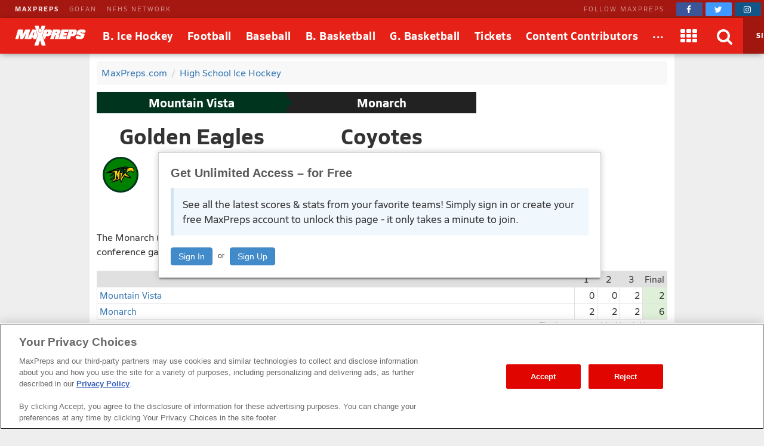

--- FILE ---
content_type: text/html; charset=utf-8
request_url: https://www.maxpreps.com/games/2-5-2022/ice-hockey-21-22/monarch-vs-mountain-vista.htm?c=Av2v2F6Ei0W_-BNItMva_g
body_size: 65296
content:
<!DOCTYPE html>



<html lang="en"  >
    <head>
<meta charset="UTF-8" />
<link rel="canonical" href="https://www.maxpreps.com/games/2-5-2022/ice-hockey-21-22/monarch-vs-mountain-vista.htm?c=Av2v2F6Ei0W_-BNItMva_g" />
<link rel="alternate" media="only screen and (max-width: 640px)" href="https://www.maxpreps.com/m/games/2-5-2022/ice-hockey-21-22/monarch-vs-mountain-vista.htm?c=Av2v2F6Ei0W_-BNItMva_g" />
<meta content="aHR0cHM6Ly93d3cubWF4cHJlcHMuY29tL2xvY2FsL2NvbnRlc3QvZGVmYXVsdC5hc3B4P2NvbnRlc3RpZD1kOGFmZmQwMi04NDVlLTQ1OGItYmZmOC0xMzQ4YjRjYmRhZmUmc3NpZD1iNjcxMTU1YS0yN2RiLTQxMWQtYjZhMS01MzdkMzQ4ZGU1Yzk" name="encoded-url" /><title>
	Mountain Vista vs Monarch | Ice Hockey | 2/5/2022
</title>

<meta name="description" content="View pregame, in-game and post-game details from the Mountain Vista (Highlands Ranch, CO) @ Monarch (Louisville, CO) non-conference ice hockey game on Sat, 2/5/2022." />
<link rel="icon" sizes="180x180" href="//asset.maxpreps.io/includes/images/icons/xman-white-background-180x180.png" />
<!-- CBSI Tracking = {
  "SiteId": 189,
  "BrandId": 64,
  "Ontology": {
    "FullName": "CONTEST:",
    "FullValue": "100080:"
  },
  "PageType": 6872
} -->
<script>!function(){if("function"==typeof Object.assign)return!1;Object.assign=function(t,e){"use strict";if(null==t)throw new TypeError("Cannot convert undefined or null to object");for(var n=Object(t),o=1;o<arguments.length;o++){var r=arguments[o];if(null!=r)for(var i in r)Object.prototype.hasOwnProperty.call(r,i)&&(n[i]=r[i])}return n}}(),void 0===Array.prototype.find&&Object.defineProperty(Array.prototype,"find",{value:function(t){if(null==this)throw new TypeError('"this" is null or not defined');var e=Object(this),n=e.length>>>0;if("function"!=typeof t)throw new TypeError("predicate must be a function");for(var o=arguments[1],r=0;r<n;){var i=e[r];if(t.call(o,i,r,e))return i;r++}},configurable:!0,writable:!0}),function(){if("function"==typeof window.CustomEvent)return!1;function t(t,e){e=e||{bubbles:!1,cancelable:!1,detail:void 0};var n=document.createEvent("CustomEvent");return n.initCustomEvent(t,e.bubbles,e.cancelable,e.detail),n}t.prototype=window.Event.prototype,window.CustomEvent=t}(),function(t,e){"use strict";if("IntersectionObserver"in t&&"IntersectionObserverEntry"in t&&"intersectionRatio"in t.IntersectionObserverEntry.prototype)"isIntersecting"in t.IntersectionObserverEntry.prototype||Object.defineProperty(t.IntersectionObserverEntry.prototype,"isIntersecting",{get:function(){return this.intersectionRatio>0}});else{var n=[];r.prototype.THROTTLE_TIMEOUT=100,r.prototype.POLL_INTERVAL=null,r.prototype.USE_MUTATION_OBSERVER=!0,r.prototype.observe=function(t){if(!this._observationTargets.some(function(e){return e.element==t})){if(!t||1!=t.nodeType)throw new Error("target must be an Element");this._registerInstance(),this._observationTargets.push({element:t,entry:null}),this._monitorIntersections(),this._checkForIntersections()}},r.prototype.unobserve=function(t){this._observationTargets=this._observationTargets.filter(function(e){return e.element!=t}),this._observationTargets.length||(this._unmonitorIntersections(),this._unregisterInstance())},r.prototype.disconnect=function(){this._observationTargets=[],this._unmonitorIntersections(),this._unregisterInstance()},r.prototype.takeRecords=function(){var t=this._queuedEntries.slice();return this._queuedEntries=[],t},r.prototype._initThresholds=function(t){var e=t||[0];return Array.isArray(e)||(e=[e]),e.sort().filter(function(t,e,n){if("number"!=typeof t||isNaN(t)||t<0||t>1)throw new Error("threshold must be a number between 0 and 1 inclusively");return t!==n[e-1]})},r.prototype._parseRootMargin=function(t){var e=(t||"0px").split(/\s+/).map(function(t){var e=/^(-?\d*\.?\d+)(px|%)$/.exec(t);if(!e)throw new Error("rootMargin must be specified in pixels or percent");return{value:parseFloat(e[1]),unit:e[2]}});return e[1]=e[1]||e[0],e[2]=e[2]||e[0],e[3]=e[3]||e[1],e},r.prototype._monitorIntersections=function(){this._monitoringIntersections||(this._monitoringIntersections=!0,this.POLL_INTERVAL?this._monitoringInterval=setInterval(this._checkForIntersections,this.POLL_INTERVAL):(i(t,"resize",this._checkForIntersections,!0),i(e,"scroll",this._checkForIntersections,!0),this.USE_MUTATION_OBSERVER&&"MutationObserver"in t&&(this._domObserver=new MutationObserver(this._checkForIntersections),this._domObserver.observe(e,{attributes:!0,childList:!0,characterData:!0,subtree:!0}))))},r.prototype._unmonitorIntersections=function(){this._monitoringIntersections&&(this._monitoringIntersections=!1,clearInterval(this._monitoringInterval),this._monitoringInterval=null,s(t,"resize",this._checkForIntersections,!0),s(e,"scroll",this._checkForIntersections,!0),this._domObserver&&(this._domObserver.disconnect(),this._domObserver=null))},r.prototype._checkForIntersections=function(){var e=this._rootIsInDom(),n=e?this._getRootRect():{top:0,bottom:0,left:0,right:0,width:0,height:0};this._observationTargets.forEach(function(r){var i=r.element,s=c(i),a=this._rootContainsTarget(i),u=r.entry,h=e&&a&&this._computeTargetAndRootIntersection(i,n),l=r.entry=new o({time:t.performance&&performance.now&&performance.now(),target:i,boundingClientRect:s,rootBounds:n,intersectionRect:h});u?e&&a?this._hasCrossedThreshold(u,l)&&this._queuedEntries.push(l):u&&u.isIntersecting&&this._queuedEntries.push(l):this._queuedEntries.push(l)},this),this._queuedEntries.length&&this._callback(this.takeRecords(),this)},r.prototype._computeTargetAndRootIntersection=function(n,o){if("none"!=t.getComputedStyle(n).display){for(var r,i,s,a,h,l,p,d,f=c(n),g=u(n),v=!1;!v;){var m=null,b=1==g.nodeType?t.getComputedStyle(g):{};if("none"==b.display)return;if(g==this.root||g==e?(v=!0,m=o):g!=e.body&&g!=e.documentElement&&"visible"!=b.overflow&&(m=c(g)),m&&(r=m,i=f,s=void 0,a=void 0,h=void 0,l=void 0,p=void 0,d=void 0,s=Math.max(r.top,i.top),a=Math.min(r.bottom,i.bottom),h=Math.max(r.left,i.left),l=Math.min(r.right,i.right),d=a-s,!(f=(p=l-h)>=0&&d>=0&&{top:s,bottom:a,left:h,right:l,width:p,height:d})))break;g=u(g)}return f}},r.prototype._getRootRect=function(){var t;if(this.root)t=c(this.root);else{var n=e.documentElement,o=e.body;t={top:0,left:0,right:n.clientWidth||o.clientWidth,width:n.clientWidth||o.clientWidth,bottom:n.clientHeight||o.clientHeight,height:n.clientHeight||o.clientHeight}}return this._expandRectByRootMargin(t)},r.prototype._expandRectByRootMargin=function(t){var e=this._rootMarginValues.map(function(e,n){return"px"==e.unit?e.value:e.value*(n%2?t.width:t.height)/100}),n={top:t.top-e[0],right:t.right+e[1],bottom:t.bottom+e[2],left:t.left-e[3]};return n.width=n.right-n.left,n.height=n.bottom-n.top,n},r.prototype._hasCrossedThreshold=function(t,e){var n=t&&t.isIntersecting?t.intersectionRatio||0:-1,o=e.isIntersecting?e.intersectionRatio||0:-1;if(n!==o)for(var r=0;r<this.thresholds.length;r++){var i=this.thresholds[r];if(i==n||i==o||i<n!=i<o)return!0}},r.prototype._rootIsInDom=function(){return!this.root||a(e,this.root)},r.prototype._rootContainsTarget=function(t){return a(this.root||e,t)},r.prototype._registerInstance=function(){n.indexOf(this)<0&&n.push(this)},r.prototype._unregisterInstance=function(){var t=n.indexOf(this);-1!=t&&n.splice(t,1)},t.IntersectionObserver=r,t.IntersectionObserverEntry=o}function o(t){this.time=t.time,this.target=t.target,this.rootBounds=t.rootBounds,this.boundingClientRect=t.boundingClientRect,this.intersectionRect=t.intersectionRect||{top:0,bottom:0,left:0,right:0,width:0,height:0},this.isIntersecting=!!t.intersectionRect;var e=this.boundingClientRect,n=e.width*e.height,o=this.intersectionRect,r=o.width*o.height;this.intersectionRatio=n?Number((r/n).toFixed(4)):this.isIntersecting?1:0}function r(t,e){var n,o,r,i=e||{};if("function"!=typeof t)throw new Error("callback must be a function");if(i.root&&1!=i.root.nodeType)throw new Error("root must be an Element");this._checkForIntersections=(n=this._checkForIntersections.bind(this),o=this.THROTTLE_TIMEOUT,r=null,function(){r||(r=setTimeout(function(){n(),r=null},o))}),this._callback=t,this._observationTargets=[],this._queuedEntries=[],this._rootMarginValues=this._parseRootMargin(i.rootMargin),this.thresholds=this._initThresholds(i.threshold),this.root=i.root||null,this.rootMargin=this._rootMarginValues.map(function(t){return t.value+t.unit}).join(" ")}function i(t,e,n,o){"function"==typeof t.addEventListener?t.addEventListener(e,n,o||!1):"function"==typeof t.attachEvent&&t.attachEvent("on"+e,n)}function s(t,e,n,o){"function"==typeof t.removeEventListener?t.removeEventListener(e,n,o||!1):"function"==typeof t.detatchEvent&&t.detatchEvent("on"+e,n)}function c(t){var e;try{e=t.getBoundingClientRect()}catch(t){}return e?(e.width&&e.height||(e={top:e.top,right:e.right,bottom:e.bottom,left:e.left,width:e.right-e.left,height:e.bottom-e.top}),e):{top:0,bottom:0,left:0,right:0,width:0,height:0}}function a(t,e){for(var n=e;n;){if(n==t)return!0;n=u(n)}return!1}function u(t){var e=t.parentNode;return e&&11==e.nodeType&&e.host?e.host:e&&e.assignedSlot?e.assignedSlot.parentNode:e}}(window,document);var Guid=Guid||function(){var t=function(){var t=(new Date).getTime();return"xxxxxxxx-xxxx-4xxx-yxxx-xxxxxxxxxxxx".replace(/[xy]/g,function(e){var n=(t+16*Math.random())%16|0;return t=Math.floor(t/16),("x"===e?n:7&n|8).toString(16)})};return{empty:"00000000-0000-0000-0000-000000000000",pageGuid:t(),newGuid:t}}();!function(){function t(t){if(!t)return{};0==t.indexOf("?")&&(t=t.substring(1));for(var e=/\\+/g,n=/\\+/g,o=/([^&=]+)=?([^&]*)/g,r=function(t){return decodeURIComponent(t.replace(n," "))},i={};e=o.exec(t);)i[r(e[1]).toLowerCase()]=r(e[2]);return i}window.objectToQueryString=function(t){return t?Object.keys(t).reduce(function(e,n){return e.push(n+"="+encodeURIComponent(t[n])),e},[]).join("&"):""},window.queryStringToObject=t,window.queryStringParams=t(window.location.search)}(),function(t){if("function"==typeof define&&define.amd)define(t);else if("object"==typeof exports)module.exports=t();else window.Cookies=t()}(function(){function t(){for(var t=0,e={};t<arguments.length;t++){var n=arguments[t];for(var o in n)e[o]=n[o]}return e}return function(e){function n(e,o,r){var i;if(arguments.length>1){if("number"==typeof(r=t({},n.defaults,r)).expires){var s=new Date;s.setMilliseconds(s.getMilliseconds()+864e5*r.expires),r.expires=s}try{i=JSON.stringify(o),/^[\{\[]/.test(i)&&(o=i)}catch(t){}return o=encodeURIComponent(String(o)),e=(e=(e=encodeURIComponent(String(e))).replace(/%(23|24|26|2B|5E|60|7C)/gi,decodeURIComponent)).replace(/[\(\)]/g,escape),document.cookie=[e,"=",o,r.expires&&"; expires="+r.expires.toUTCString(),r.path&&"; path="+r.path,r.domain&&"; domain="+r.domain,r.secure&&"; secure",r.sameSite&&"; sameSite="+r.sameSite].join("")}e||(i={});for(var c=document.cookie?document.cookie.split("; "):[],a=/(%[0-9A-Z]{2})+/gi,u=0;u<c.length;u++){var h=c[u].split("="),l=h[0].replace(a,decodeURIComponent),p=h.slice(1).join("=");if('"'===p.charAt(0)&&(p=p.slice(1,-1)),p=decodeURIComponent(p),e===l){i=p;break}e||(i[l]=p)}return i}return n.get=n.set=n,n.getParamValue=function(t,e){return queryStringToObject(n(t))[e]},n.setParamAndValue=function(t,e,o,r){var i=queryStringToObject(n(t));i[e]=o;var s=[];for(var c in i)i.hasOwnProperty(c)&&s.push(c+"="+i[c]);n(t,s.join("&"),r)},n.defaults={domain:-1!=window.location.host.indexOf("localhost")?"localhost":".maxpreps.com",path:"/",secure:!0,sameSite:"Lax"},n.remove=function(e,o){n(e,"",t(o,{expires:-1}))},n}()}),function(){var t="data-lazy-image",e=null;function n(){for(var n=document.querySelectorAll("["+t+"]"),o=0;o<n.length;o++)e.observe(n[o])}window.addEventListener("DOMContentLoaded",function(){e=new IntersectionObserver(function(n,o){0!==n.length&&n.forEach(function(n){if(n.isIntersecting){var o=n.target,r=o.getAttribute(t);r&&("IMG"===o.nodeName?o.src=r:o.style.backgroundImage='url("'+r+'")',o.removeAttribute(t),e.unobserve(o))}})},{rootMargin:"200px 0px 400px 0px",threshold:[0]}),window.MaxPreps=window.MaxPreps||{},MaxPreps.UI=MaxPreps.UI||{},MaxPreps.UI.findLazyLoadImagesToObserve=n,n()})}();</script>
<script src="https://cdn.cookielaw.org/scripttemplates/otSDKStub.js" charset="UTF-8" data-domain-script="01956d73-f442-7d13-a7b6-5ba040fec4ac"></script>
<script src="https://cdn.cookielaw.org/scripttemplates/gpp.stub.js" charset="UTF-8"></script>
<script>var mpPrivacy=function(){let n=null,t=/C0002/,e=/C0003/,l=/C0004/,r=/C0005/,u=()=>4500,a=(...n)=>{console.log("MP Privacy",...n)};function c(){let n=Cookies.get("OptanonConsent")||null;return a("consentCookie",n),n}let o=!1,i=RegExp("([^?=&]+)(=([^&]*))?","g"),f="groups";function $(){let n=c();if(null!=n){n=decodeURIComponent(n);let t={};return n.replace(i,(n,e,l,r)=>{t[e]=r}),t}return null}function p(){let n=$();if(null==n)return null;let t=n[f];if(null==t)return null;let e=[];return t.split(",").forEach(n=>{let t=n.split(":");t[1]&&"1"==t[1]&&e.push(t[0])}),e.join(",")}let g=()=>!1,h=!1;function s(){a("awaitOneTrustSettings");let n=u();return new Promise((t,e)=>{let l=0,r=setInterval(()=>{window.OptanonActiveGroups||(l+=_),null!=window.OptanonActiveGroups&&void 0!=window.OptanonActiveGroups&&null!=window.Optanon&&void 0!=window.Optanon&&(window.domainData=window.Optanon.GetDomainData(),t(!0),clearInterval(r)),l>=n&&(e("Failed to load OneTrust domain data"),clearInterval(r))},_)})}let _=10;function m(n,t,e=null){let l=null!=e,r=g();if(r){if(l)try{e(r[t])}catch(u){}return new Promise(n=>n(r[t]))}return new Promise(h?n=>n(p()):(n,t)=>{let e=0,l=setInterval(()=>{(!c()||c()&&!$()[f])&&(e+=_),c()&&$()[f]&&(h=!0,n(p()),clearInterval(l))},_)}).then(t=>{if(null!=t.match(n)){if(l)try{e(!0)}catch(r){}return!0}if(l)try{e(!1)}catch(u){}return!1}).catch(()=>(l&&e(!0),!0))}function d(n=null){return m(l,"marketing",n)}function y(n=null){return m(t,"performance",n)}function O(n=null){return m(e,"functional",n)}function C(n=null){return m(r,"social",n)}let v=null,w=(n,t=!1)=>{let e=null!=n;return t||null==v?d().then(function(t){return t?(v=0,e&&n(0)):v=1,e&&n(v),v}).catch(function(){return v=1,e&&n(1),1}):(e&&n(v),new Promise(n=>n(v)))};function P(t){t(n)}let G={performance:2,functional:3,targeting:4,social:5},T=n=>n?"1":"0",k=(n,t,e,l)=>`1:1,${G.performance}:${T(n)},${G.functional}:${T(t)},${G.targeting}:${T(e)},${G.social}:${T(l)}`,b=(n,t,e,l)=>{a("dpb",`perf=${n}, func=${t}, mark=${e}, soc=${l}`);let r=k(n,t,e,l);a("dpb",r),window.utag_data.OptanonConsent=r,window.om.fireTags("CMP")};return n={ready:function t(e){if(!o)return s().then(()=>{o=!0,e(n)}).catch(()=>{o=!0,e(n)});e(n)},q:{push:P},getTenantState:function n(t=null){let e=null!=t;return Promise.all([d(),y(),O(),C()]).then(n=>{if(e)try{t(...n)}catch(l){}return n}).catch(()=>(e&&t(!0,!0,!0,!0),[!0,!0,!0,!0]))},globalPrivacyPlatform:{s:function n(t,e,l=null,r=null){let u=null!=r,a=null;return s().then(()=>{try{a=window.__gpp(t,e,l)}catch(n){}if(u)try{r(a)}catch(c){}return new Promise(n=>n(a))}).catch(()=>{if(u)try{r(a)}catch(n){}return new Promise(n=>n(a))})},g:function n(t=null){return s().then(()=>{let n=window.__gpp?function n(){let t=Cookies.get("OTGPPConsent");return a("gppCookie",t),t}():null;return t&&t(n),new Promise(t=>t(n))}).catch(()=>(t&&t(null),new Promise(n=>n(null))))}},getFlag:w,categories:{targetingAllowed:d,socialAllowed:C,functionalAllowed:O,performanceAllowed:y},setTealiumConsent:b}}();</script><link href="https://01.cdn.mediatradecraft.com/maxpreps/main/main.css" rel="stylesheet" media="print" onload="this.media = &#39;all&#39;" />

<meta name="targeting" content="{&quot;env&quot;:&quot;prod&quot;,&quot;pagetype&quot;:&quot;boxscore&quot;,&quot;hierarchy&quot;:&quot;contest&quot;,&quot;tracking&quot;:&quot;contest&quot;,&quot;section&quot;:&quot;contest&quot;,&quot;gnd&quot;:&quot;boys&quot;,&quot;activity&quot;:&quot;ice hockey&quot;,&quot;state&quot;:&quot;co&quot;,&quot;mpschoolid&quot;:&quot;26836240-7aaa-4b29-9547-7aa9f546e388&quot;,&quot;cid&quot;:&quot;d8affd02-845e-458b-bff8-1348b4cbdafe&quot;}" />

<script src="https://c.amazon-adsystem.com/aax2/apstag.js" async="async"></script>

<script src="https://securepubads.g.doubleclick.net/tag/js/gpt.js" async="async"></script>

<script src="https://01.cdn.mediatradecraft.com/maxpreps/main/main.js?template=wf_boxscore" async="async"></script>

<style>@charset "utf-8";
@font-face{font-family:Siro;src:url("//asset.maxpreps.io/includes/font/siro_regular_macroman/siro-regular-webfont.woff2") format("woff2"),url("//asset.maxpreps.io/includes/font/siro_regular_macroman/siro-regular-webfont.woff") format("woff");font-weight:400;font-style:normal;font-display:swap}
@font-face{font-family:Siro;src:url('//asset.maxpreps.io/includes/font/siro_italic_macroman/siro-italic-webfont.woff2') format('woff2'),url('//asset.maxpreps.io/includes/font/siro_italic_macroman/siro-italic-webfont.woff') format('woff');font-weight:400;font-style:italic;font-display:swap}
@font-face{font-family:Siro;src:url("//asset.maxpreps.io/includes/font/siro_bold_macroman/siro-bold-webfont.woff2") format("woff2"),url("//asset.maxpreps.io/includes/font/siro_bold_macroman/siro-bold-webfont.woff") format("woff");font-weight:700;font-style:normal;font-display:swap}
@font-face{font-family:Siro;src:url('//asset.maxpreps.io/includes/font/siro_heavy_macroman/siro-heavy-webfont.woff2') format('woff2'),url('//asset.maxpreps.io/includes/font/siro_heavy_macroman/siro-heavy-webfont.woff') format('woff');font-weight:900;font-style:normal;font-display:swap}
</style>
<style>body,iframe,blockquote,pre,form,ul,ol,p,input{margin:0}.cf:after{clear:both;display:table;content:""}abbr,acronym{text-decoration:none}.ad-container table{width:auto;border-collapse:separate;table-layout:auto;margin:0 auto}.ad-container td{white-space:normal;overflow:visible;padding:1px;box-sizing:content-box}.ad-container:not(.tbl-feed-container){display:flex}.ad-container > div > table,.ad-container > div > div,.ad-container > iframe,.ad-container > table,.ad-container > div{margin:0 auto;display:block}.leader-plus-top{position:relative;width:980px;margin:0 auto;text-align:center;padding-top:10px;min-height:66px}.ad-words{margin:2em 0 0}@media print{.ad-container{display:none}}.content-partner{margin:80px 0 0;clear:both}.content-partner:first-child{margin:0}body > iframe{display:none}.google-ad-words{margin:1em 0}table{width:100%;border-collapse:collapse;border-spacing:0;background:#fff;table-layout:fixed;border:solid 1px #e0e0e0}td,th,caption{vertical-align:middle;padding:6px 4px;-moz-box-sizing:border-box;box-sizing:border-box}td,th{white-space:nowrap;font-weight:400;overflow:hidden;text-align:left;text-overflow:ellipsis}thead > tr{background:#777}thead th,thead td{color:#fff;border-color:#e0e0e0}thead a,thead a:link,thead a:visited{color:#fff}thead a:hover{color:#ccc}table thead .sorted:after{font-family:"FontAwesome";content:"\f0d7";width:7px;margin:0 0 0 5px;pointer-events:none;color:#ccc;position:absolute}table thead .asc:after{content:"\f0d8"}th:first-child,td:first-child{border-left:1px solid #e0e0e0}th:last-child,td:last-child{border-right:1px solid #e0e0e0}tbody th,tbody td{border-bottom:1px solid #E8E8E8}tr:first-child > td,tr:first-child > th{border-top:1px solid #e0e0e0}tr:last-child > td,tr:last-child > th{border-bottom:1px solid #e0e0e0}tr.alternate{background:#f8f8f8}tfoot > tr{background:#f8f8f8}tr.highlighted,tbody > tr:hover{background:#e0e0e0;-webkit-transition:background-color .3s ease-out,border-bottom-color .3s ease-out;transition:background-color .3s ease-out,border-bottom-color .3s ease-out}.dw[data-cl="1"],.dw[data-cl="2"]{width:38px}.dw[data-cl="3"]{width:43px}.dw[data-cl="4"]{width:50px}.dw[data-cl="5"]{width:55px}.dw[data-cl="6"]{width:60px}.dw[data-cl="7"]{width:65px}.dw[data-cl="8"]{width:70px}.dw[data-cl="9"]{width:75px}.dw[data-cl="10"]{width:80px}.dw[data-cl="11"]{width:85px}.dw[data-cl="12"]{width:90px}ul{list-style:none;padding:0}ol{list-style-type:decimal}address{text-decoration:none}abbr,accronym,object{outline:0;border:0}accronym{letter-spacing:.1em}fieldset{display:block;border:1px solid #ddd;padding:1em 8px;margin:1em 0}input[type=text],input[type=password],input.text,input.title,textarea,select{font-family:Verdana,Helvetica,Arial,Sans-Serif;background-color:#fff;border:1px solid #bbb}optgroup{font-family:Verdana,Helvetica,Arial,Sans-Serif}input[type=text]:focus,input[type=password]:focus,input.text:focus,input.title:focus,textarea:focus,select:focus{border-color:#777}input.text,input.title{width:300px;padding:.5em}textarea{width:390px;height:250px;padding:.5em;-moz-box-sizing:border-box;box-sizing:border-box;max-width:100%}input[type=checkbox],input[type=radio],input.checkbox,input.radio{position:relative;top:3px;padding:0}html{font-family:Verdana,Helvetica,Arial,Sans-Serif;font-weight:400;font-variant:normal;color:#333;font-size:75%;line-height:1.5;background:#eee}body{-webkit-font-smoothing:antialiased}p{font-size:1.1em}h1,h2,h3,h4{font-family:Verdana,Helvetica,Arial,Sans-Serif;color:#595959;font-weight:700}h1,h2{color:#595959;border-bottom:3px solid #3778b4}h1{font-size:2em;margin:0 0 1em}h2{font-size:1.66em;margin:2em 0 .5em;padding:0 0 .5em;border-width:1px}.field h1,.field h2{color:#595959;border-color:#3f9508}.court h1,.court h2{color:#595959;border-color:#cf7a30}h3{font-size:1.33em;margin:.5em 0}h4{font-size:1.25em;margin:.5em 0}label{font-weight:700}a{text-decoration:none;color:#3778b4;cursor:pointer}a:hover,a:active{color:#00f}a img{border:none}#content{width:980px;margin:10px auto 0;position:relative}.content-center{margin:0 auto;padding:1rem;margin:0 auto 1rem;background:#fff;border-radius:4px;width:980px;box-sizing:border-box}#breadcrumb{margin:0 0 12px;background:#f8f8f8;padding:.5em;border-radius:4px}#breadcrumb li{margin:0 7px 0 0;display:inline}#breadcrumb li.last{color:gray}#breadcrumb li:after{content:" / ";color:#ccc;display:inline-block;padding-left:7px}#breadcrumb li.last:after{content:"";padding-left:0}.navigation-column dt,.navigation-column dd,.navigation-column a,.navigation-column span{display:block}.navigation-column dt,.navigation-column a,.navigation-column span{padding:.5em}.navigation-column a,.navigation-column span{overflow:hidden}.navigation-column span{cursor:default}.navigation-column dd{border:solid 1px #e8e8e8;border-style:none none solid;background:#f5f5f5;color:#3778B4;-webkit-transition:background-color .3s ease-out,border-bottom-color .3s ease-out;transition:background-color .3s ease-out,border-bottom-color .3s ease-out}.navigation-column dd:hover{background:#f0f0f0}.navigation-column .selected{font-weight:700}.navigation-column dl{margin:0 0 1em}.navigation-column dt{background:#f5f5f5;border-top:solid 5px #3778B4;border-bottom:solid 1px #e8e8e8;color:#595959;font-size:1em;font-weight:700;margin:2em 0 1px;border-radius:4px 4px 0 0}.field .navigation-column dt{border-top:solid 5px #3f9508}.court .navigation-column dt{border-top:solid 5px #CF7A30}.navigation-column dt:first-child{margin-top:0}.navigation-column dd{margin:0 0 1px}blockquote{padding:1em;box-shadow:0 1px 3px -1px #00000026;border:1px solid #d0d0d0;border-left:8px solid #d0d0d0;margin:1em 0 1em 30px;color:#777}blockquote > p{margin:1em 0 0}blockquote > p:first-child{margin:0}blockquote::before{content:'\201C';display:block;line-height:1;color:#999;font-size:48px;font-style:italic;font-family:Georgia,"Times New Roman",serif;height:0;margin-left:-1em}blockquote footer{color:#777}blockquote cite{font-style:italic}#layout_1{padding:0 312px 0 152px;min-width:312px}#layout_1 > .content-column,#layout_1 > .related-column,#layout_1 > .navigation-column{float:left;position:relative;min-height:2em}#layout_1 > .content-column{width:100%}#layout_1 > .navigation-column{width:140px;margin-left:-100%;right:152px;padding:0 12px 0 0}#layout_1 > .related-column{width:300px;margin-right:-100%;padding:0 0 0 12px}#layout_2{padding:0 0 0 152px;min-width:312px}#layout_2 > .content-column,#layout_2 > .navigation-column{float:left;position:relative;min-height:2em}#layout_2 > .content-column{width:100%}#layout_2 > .navigation-column{width:140px;margin-left:-100%;right:152px;padding:0 12px 0 0}#layout_3{padding:0 312px 0 0;min-width:312px}#layout_3 > .content-column,#layout_3 > .related-column{float:left;position:relative;min-height:2em}#layout_3 > .content-column{width:100%}#layout_3 > .related-column{width:300px;margin-right:-100%;padding:0 0 0 12px}#layout_4{padding:0 0 0 152px;min-width:312px}#layout_4 .content-column,#layout_4 .navigation-column,#layout_4 .related-column{float:left;position:relative;min-height:2em}#layout_4 .content-column{width:100%}#layout_4 .navigation-column{width:140px;margin-left:-100%;right:152px;padding:0 12px 0 0}#layout_4 .columns{padding:0 312px 0 0;min-width:312px}#layout_4 .related-column{width:300px;margin-right:-100%;padding:0 0 0 12px}#layout_5{padding:0 312px 0 0;min-width:312px}#layout_5 .content-column,#layout_5 .navigation-column,#layout_5 .related-column{float:left;position:relative;min-height:2em}#layout_5 .content-column{width:100%}#layout_5 .related-column{width:300px;margin-right:-100%;padding:0 0 0 12px}#layout_5 .columns{padding:0 0 0 152px;min-width:312px}#layout_5 .navigation-column{width:140px;margin-left:-100%;right:152px;padding:0 12px 0 0}[data-template]{display:none}.site-header{font-family:'Siro',Helvetica,Arial,sans-serif;color:#121212;width:100%;min-width:980px;position:fixed;top:0;z-index:5000000}body[data-site-header-state='engaged'] > .site-header{display:block}.site-header[data-layout="minimal"]{padding-top:0;top:0}.site-header .logo > img{display:block}.site-header .hidden{display:none!important}body .site-header ~ form{margin:90px 0 0}.network-bar{width:100%;min-width:963px;font-size:11px;color:#fff;letter-spacing:2px;line-height:30px;background-color:#A51811;box-sizing:border-box;z-index:2001}.network-bar .inner-network-wrapper{display:flex;justify-content:space-between;padding-left:10px}.network-bar .fa{vertical-align:top;margin-top:4px}.network-bar a{color:#fff}.network-bar .network-bar-links{display:flex;margin-left:15px}.network-bar .network-bar-links > li{margin-right:17px}.network-bar a{opacity:.5;transition:all .175s ease}.network-bar .network-bar-links a:hover{text-decoration:none;opacity:.6}.network-bar .network-bar-link-mp a{opacity:.9;font-weight:700}.network-bar .network-bar-link-mp a:hover{opacity:1}.network-bar .social{display:flex;align-items:center}.network-bar .social span{margin:0 20px 0 0;white-space:nowrap;opacity:.5}.network-bar .social > a{width:44px;height:22px;line-height:0;font-size:14px;opacity:1;transition:all .2s ease;padding-top:1px;border-radius:2px;transition:all .095s ease;text-align:center;margin:0 5px 0 0}.network-bar .facebook{background-color:#3b5598}.network-bar .twitter{background-color:#4099ff}.network-bar .instagram{background-color:#125688}.network-bar .social .facebook:hover{background-color:#2d4373}.network-bar .social .twitter:hover{background-color:#2795e9}.network-bar .social .instagram:hover{background-color:#406582}.site-header .brow{z-index:2000;width:100%;min-width:963px;display:flex;flex-flow:row nowrap;align-items:stretch;font-size:18px;color:#fff;line-height:60px;vertical-align:middle;background:#E62117;box-shadow:-1px 2px 10px -2px #00000073}.site-header .header-button,.site-header .header-button > a,.site-header .header-button > a > span{display:block}.site-header .header-button{position:relative}.site-header .header-button-text{white-space:nowrap;text-decoration:none;color:#fff;position:relative;z-index:2;font-weight:700;text-align:center;letter-spacing:.5px;font-size:18px}.site-header .header-button-text > i{vertical-align:middle;margin-top:-2px;font-size:28px}.site-header .header-button-logo{padding:0 16px 0 25px}.site-header .logo img{position:relative;width:119px;height:34px;margin:13px 0}.site-header .menu-items{flex:2 1 auto;display:flex}.site-header .menu-items .header-button-text{padding:0 12px}.site-header .brow .header-button:hover .header-button-text::before,.site-header .brow .header-button.header-button-text:hover .header-button-text::before{content:'';position:absolute;bottom:5px;left:50%;width:0;height:0;border-left:10px solid transparent;border-right:10px solid transparent;border-bottom:10px solid #fff;transform:translate3d(-50%,0px,0px)}.site-header .header-button-logo .header-button-text::before,.site-header .header-button-search::before,.site-header .header-button-membership .sign-in::before,.site-header .header-button.dimmed .header-button-text::before{display:none}.site-header .header-button.dimmed{opacity:.6}.site-header .header-button-apps,.site-header .header-button-video,.site-header .header-button-search,.site-header .header-button-close-search,.site-header .header-button-membership{min-width:60px}.site-header .header-button-video{padding-left:12px;padding-right:12px}.site-header .drop-down-menu{display:none;position:absolute;z-index:1;left:-20px;top:92%;width:auto;background:#fff;border:#E62117;box-shadow:0 23px 73px -12px #0000007d;line-height:1.5;border-radius:12px}.site-header .header-button:hover .drop-down-menu{display:block}.site-header .header-button.dimmed:hover .drop-down-menu{display:none}.site-header .drop-down-menu-alternate-face{right:-5px;left:auto}.site-header .drop-down-menu-loading{color:#000;margin:5em 0;text-align:center}.site-header .header-button:hover .drop-down-menu > div.header-loading{width:30px}.site-header .drop-down-menu-loading ~ div{display:none}.site-header .drop-down-menu-links{width:auto;padding:15px 0;box-sizing:border-box;border-right:solid 1px #12121226;text-align:left;line-height:1}.site-header .drop-down-menu-links > li{position:relative;overflow:hidden}.site-header .drop-down-menu-links a{display:block;font-weight:400;color:#12121299;font-size:14px;line-height:36px;text-align:left;white-space:normal;padding-left:20px;box-sizing:border-box;color:#12121299;white-space:nowrap;padding-right:35px}.site-header .drop-down-menu-links a:hover{color:#fff;background:#E62117}.site-header .drop-down-menu-links a:active{color:#12121299}.site-header .drop-down-menu-header{display:flex;justify-content:space-between;align-items:center;line-height:18px;margin:20px;border-bottom:solid 1px #12121226}.site-header .drow-down-menu-apps .drop-down-menu-header{border-bottom:none;margin:20px 20px 12px}.site-header .drop-down-menu-header > a{flex:0 0 auto;color:#e62117ff;font-size:14px;font-weight:400}.site-header .drop-down-menu-header > a + a{margin:0 0 0 12px}.site-header .drop-down-menu-header > a + a::before{content:"";border-left:solid 1px #12121226;margin:0 12px 0 0;position:relative;display:inline-block;height:33px;top:11px}.site-header .drop-down-menu-header > a:hover{color:#e62117b3}.site-header .drop-down-menu-header > span{flex:1 0 auto;font-size:16px;font-weight:700;color:#121212b3;letter-spacing:1.15px}.site-header .drop-down-menu-header .drop-down-menu-header-icon{flex:0 0 60px;margin-left:-20px;text-align:center}.site-header .drop-down-menu-header .drop-down-menu-header-icon > i{color:#a2a2a2;font-size:24px;vertical-align:middle}.site-header .drop-down-menu-columned-links{display:flex;margin:15px 0}.site-header .drop-down-menu-columned-links .drop-down-menu-links{padding:0;flex:1 1 auto}.site-header .drop-down-menu-columned-links .drop-down-menu-links:last-child{border:none}.site-header .drop-down-menu-panels{display:flex;flex-flow:row wrap;margin:0 20px}.site-header .drop-down-menu-panels .panel-btn{flex:1 1 auto;line-height:52px;border-bottom:4px solid transparent;font-weight:700;text-align:center;font-size:13px;color:#a4a8a8;letter-spacing:1.2px;cursor:pointer}.site-header .drop-down-menu-panels[data-count='2'] .panel-btn{flex-basis:50%}.site-header .drop-down-menu-panels .panel{display:none;order:2;flex:0 0 100%;border-top:solid 1px #12121226;overflow:auto}.site-header .drop-down-menu-panels .panel-footer{line-height:60px}.site-header .drop-down-menu-panels .panel-footer a:not(.btn){color:#E62117;font-size:14px;font-weight:400}.site-header .drop-down-menu-panels .panel-footer .btn{display:block;margin:0 50px;font-weight:700;padding:16px;transition:all .125s ease;background:#E62117}.site-header .drop-down-menu-panels .panel-btn[data-state='active']{color:#E62117;border-bottom-color:#E62117;cursor:default}.site-header .panel-btn[data-state='active'] + .panel{display:block}.site-header .header-button-more-sports .header-button-text{line-height:54px;padding-bottom:6px}.site-header .drop-down-menu-more-sports .gender{font-weight:700;font-size:14px;color:#000;padding-left:20px;line-height:32px}.site-header .drop-down-menu-more-sports .drop-down-menu-header{border-bottom:none}.site-header .drop-down-menu-more-sports .drop-down-menu-links{flex:0 0 144px;min-width:144px}.site-header .feature-list a{display:flex;justify-content:flex-start;align-items:center;padding:16px 0;margin:0 20px;border-bottom:solid 1px #12121226;box-sizing:border-box;font-size:14px;color:#12121299}.site-header .feature-list .thumb{flex:0 0 65px;height:65px;margin-right:16px;background-repeat:no-repeat;background-size:contain;background-position:center;font-size:60px;line-height:1;font-weight:700;text-align:center;border-radius:8px;overflow:hidden}.site-header .feature-list .info{flex:1 1 auto;color:#12121299}.site-header .feature-list .title{font-weight:700;color:#121212;display:block}.site-header .feature-list .tags{flex:0 0 auto;padding-right:10px}.site-header .feature-list .tags > li{padding:0 12px;border:1px solid #d6d6d6;border-radius:14px;color:gray;font-size:10px;line-height:25px;white-space:nowrap;font-weight:700}.site-header .feature-list a:hover .title{color:#E62117}.site-header .drow-down-menu-apps{width:324px;padding-bottom:10px}.site-header .drow-down-menu-apps li:last-child a{border-bottom:0}.site-header .drop-down-menu-video{width:352px}.site-header .drop-down-menu-video .drop-down-menu-header{border:none}.site-header .drop-down-menu-video .mp-video-card{max-width:100%;min-width:100%}.site-header .drop-down-menu-video .mp-vc-thumbnail .details{background:linear-gradient(-180deg,#0000 0%,#000 80%)}.site-header .drop-down-menu-video .mp-vc-thumbnail span[data-hook="video-card-title"]{width:100%;color:#fff;font-size:16px;font-weight:700;text-align:left;line-height:1.2;white-space:normal;overflow:hidden;padding:10px 20px 20px 0}.site-header .drop-down-menu-video .drop-down-menu-links{flex:0 0 50%;min-width:144px}.site-header .header-button-membership{background-color:#0000004d;cursor:pointer}.site-header .header-button-membership .sign-in{font-size:12px;font-weight:700;letter-spacing:1px;color:#fff;min-width:96px;display:block}.flyout{box-shadow:#0000002e 0 12px 12px 0;background-color:#fff;position:fixed;right:0;top:0;z-index:10000000;height:100vh;width:335px;transition:width .1s ease-in 0s;overflow:auto;padding:20px;cursor:auto}.flyout-loading{padding-top:28px;display:flex;flex-direction:column;-webkit-box-align:center;align-items:center;-webkit-box-pack:center;justify-content:center;color:#000}.flyout-overlay{position:fixed;right:0;top:0;z-index:9999999;background:#000;opacity:.3;height:100vh;width:100vw}.flyout-header{display:flex;align-items:flex-start;-webkit-box-pack:justify;justify-content:space-between;position:relative}.flyout-header-gear,.flyout-header-close{position:absolute;top:0;display:inline-flex;-webkit-box-align:center;align-items:center;-webkit-box-pack:center;justify-content:center;box-sizing:border-box;cursor:pointer;border-radius:8px;border:1px solid transparent;text-decoration:none;font-size:14px;line-height:1.8;text-align:center;background:transparent;color:#656667;height:36px;width:36px}.flyout-header-gear:hover,.flyout-header-close:hover{border:1px solid #efefef;background:#efefef;color:#656667}.flyout-header-gear{left:0}.flyout-header-close{right:0}.user-box{padding:28px 0;display:flex;flex-direction:column;-webkit-box-align:center;align-items:center;-webkit-box-pack:center;justify-content:center;border-bottom:1px solid #d9dbde;margin-bottom:16px}.profile-avatar{background-color:#d9dbde;border-radius:50%;display:flex;-webkit-box-align:center;align-items:center;-webkit-box-pack:center;justify-content:center;overflow:hidden;width:80px;height:80px;color:#656667;font-size:14px}.profile-photo{display:flex;-webkit-box-align:center;align-items:center;-webkit-box-pack:center;justify-content:center}.profile-photo img{display:block;border-radius:50%;width:80px;height:80px}.profile-name,.profile-name:hover{text-decoration:none;background-color:transparent;cursor:pointer;display:block;padding:8px 0 2px;font-size:28px;line-height:1.25;font-weight:900;color:#212021}.profile-sign-out,.profile-sign-out:hover{text-decoration:none;background-color:transparent;cursor:pointer;display:block;margin-top:6px;font-size:14px;line-height:1.45;font-weight:400;color:#757678}.role-list,.favorite-list{list-style:none;padding:0;margin:0}.role-list a,.favorite-list a{color:#000;text-decoration:none;background-color:transparent;cursor:pointer;padding:8px 0;margin:0;display:flex;-webkit-box-align:center;align-items:center;-webkit-box-pack:start;justify-content:flex-start}.role-list .role-item-photo-or-initial,.favorite-list .favorite-item-photo-or-initial{display:flex;-webkit-box-align:center;align-items:center;-webkit-box-pack:center;justify-content:center;font-size:11px;line-height:11px}.role-list .role-item-icon{cursor:inherit;width:40px;height:40px}.role-list .role-item-text,.favorite-list .favorite-item-text{padding-left:12px}.role-item-photo-or-initial .role-item-photo,.favorite-item-photo-or-initial .favorite-item-photo{display:block;border-radius:50%;width:40px;height:40px}.role-item-photo-or-initial .role-item-initial,.favorite-item-photo-or-initial .favorite-item-initial{font-weight:700;border-radius:50%;background:red;text-align:center;color:#fff;width:40px;height:40px;line-height:40px;font-size:28px}.role-item-text .role-item-text-header,.favorite-item-text .favorite-item-text-header{color:#000;margin:0 0 4px;font-size:14px;line-height:1.45;font-weight:700}.role-item-text .role-item-text-subheader,.favorite-item-text .favorite-item-text-subheader{color:#a6a9ad;font-size:14px;line-height:1.45;font-weight:400}.add-team-section{padding:16px 0}.add-team-section .following-text{padding-bottom:8px;font-size:11px;line-height:20px;font-weight:700;text-transform:uppercase;color:#757678}.add-team-section a{display:inline-flex;-webkit-box-align:center;align-items:center;-webkit-box-pack:start;justify-content:flex-start;padding:8px 0;width:100%;color:#e10500;text-decoration:none;background-color:transparent;cursor:pointer}.add-team-section .add-team-button{padding:0;outline:none;border:1px solid #e10500;border-radius:50%;height:40px;width:40px;margin-right:12px;background-color:transparent;cursor:pointer;display:flex;-webkit-box-align:center;align-items:center;-webkit-box-pack:center;justify-content:center}.add-team-section .add-team-text{font-size:14px;line-height:1.45;font-weight:700;color:#e10500}.flyout-spacer{height:40px}.site-header .header-button-search,.site-header .header-button-close-search{cursor:pointer}.site-header .header-button-close-search{color:#fff;background:#E62117}.site-header .header-search{position:relative;flex:2 1 auto;align-items:center;background:#fff}.site-header .header-search label[for="search-field"]{display:flex;align-items:center;justify-content:center;position:absolute;top:0;left:0;width:60px;height:60px}.site-header .header-search label[for="search-field"] i{color:#1212124d}.site-header .header-search input[type="text"]{font-family:'Siro',Helvetica,Arial,sans-serif;font-size:16px;font-size:17px;line-height:31px;flex:2 1 auto;height:58px;padding:1px 20px 1px 60px;border:0;outline:none}.site-header .header-search .btn-submit-search{font-family:'Siro',Helvetica,Arial,sans-serif;font-size:12px;color:#12121280;font-weight:700;line-height:32px;text-align:center;background:#fff;height:32px;width:100px;margin-right:20px;border:1px solid #1212124d;border-radius:8px;cursor:pointer;transition:all .093s ease}.site-header .header-search .btn-submit-search:focus{outline:0}.site-header .header-search .btn-submit-search:hover{border:1px solid #E62117;color:#E62117}.site-header .header-search input::-webkit-input-placeholder{color:#999;text-shadow:none;-webkit-text-fill-color:initial}#search-field::-ms-clear{display:none}.site-header .header-search[style*="display: flex;"] ~ .header-button,.site-header .brow:hover .header-button:not(.header-button-logo):not(.header-button-close-search):not(:hover){opacity:.6}.site-header .header-search[style*="display: flex;"] ~ .header-button .drop-down-menu,.site-header .header-search[style*="display: flex;"] ~ .header-button .header-button-text::before{display:none}@media screen and (max-width:1240px){.site-header .brow .header-button-text{font-size:17px}.site-header .menu-items .header-button:nth-child(n+6){display:none}.site-header .menu-items .header-button:nth-child(n+5) .drop-down-menu{left:auto;right:-5px;flex-direction:row-reverse}.site-header .menu-items .header-button:last-child{display:block}.site-header .menu-items .header-button:last-child .drop-down-menu{left:auto;right:-5px}}@media screen and (max-width:1100px){.site-header .header-button-text > .fa{font-size:24px}.site-header .menu-items .header-button:nth-child(n+5){display:none}.site-header .menu-items .header-button:last-child{display:block}}.top-team-links{background:#0003;margin:75px 0 -75px;background:#28384a;text-align:center;font-size:16px;line-height:1.5;font-family:'Siro',Helvetica,Arial,sans-serif}.top-team-links a{color:#fff}.top-team-links > ul{display:grid;grid-template-columns:22.5% 22.5% 22.5% 22.5%;grid-column-gap:3.33%;grid-row-gap:5px;padding:60px}.site-footer{font-family:'Siro',Helvetica,Arial,sans-serif;font-size:16px;line-height:1.5;text-align:center;color:#fff;position:relative;padding:72px 20px 50px;height:calc(100vh - 100px);max-height:540px;min-height:400px;box-sizing:border-box;background:#e10500;margin-top:75px;display:flex;justify-content:space-between;align-items:center;flex-flow:column nowrap}.site-footer a{color:#fff;text-decoration:none}.site-footer a:active{opacity:.6}.site-footer .up{position:absolute;top:-30px;left:50%;transform:translate3d(-50%,0,0);cursor:pointer}.site-footer .up > i{border-radius:100px;background:#e93f2e;width:60px;height:60px;font-size:35px;line-height:54px}.site-footer .mp-logo{display:inline-block}.site-footer .mp-logo > img{width:175px;height:50px;display:block}.site-footer .link-set{display:flex;justify-content:center;flex-wrap:wrap;color:#fff;white-space:nowrap;text-transform:uppercase}.site-footer .link-set-social{font-size:24px}.site-footer .link-set-social > a{min-width:24px;margin:0 16px}.site-footer .link-set-social > a:first-child{margin-left:0}.site-footer .link-set-social > a:last-child{margin-right:0}.site-footer .play-on-logo{display:inline-block;width:150px;height:54px}.site-footer .legalese{font-size:12px}.site-footer .trademark{margin:8px 0 0;opacity:.6}.site-footer .link-set-resources::before,.site-footer .link-set-resources::after{content:'';width:100%;order:1;display:block}.site-footer .link-set-resources .item:nth-child(2n)::before{content:'|';margin:0 5px}.site-footer .link-set-resources .item:nth-child(n + 3){order:1}.site-footer .link-set-resources .item:nth-child(n + 5){order:2}.site-footer .link-set-resources .item.full-row{flex:0 0 100%}.site-footer .link-set-resources .item.full-row::before{content:'';margin:0}@media only screen and (min-width: 360px){.site-footer .link-set-social > a{margin:0 20px}}@media only screen and (min-width: 980px){.site-footer a:hover{opacity:.6}.site-footer .link-set-social{font-size:32px}.site-footer .link-set-resources{font-size:12px;font-weight:600}.site-footer .link-set-resources::before{content:none}.site-footer .link-set-resources .item:nth-child(n){order:initial;flex:initial}.site-footer .link-set-resources .item:nth-child(n)::before{content:'';margin:0}.site-footer .link-set-resources .item:nth-child(n + 2)::before{content:'|';margin:0 8px}}</style>
<style>body,iframe,blockquote,pre,form,ul,ol,p,input{margin:0}.cf:after{clear:both;display:table;content:""}abbr,acronym{text-decoration:none}.ad-container table{width:auto;border-collapse:separate;table-layout:auto;margin:0 auto}.ad-container td{white-space:normal;overflow:visible;padding:1px;box-sizing:content-box}.ad-container:not(.tbl-feed-container){display:flex}.ad-container > div > table,.ad-container > div > div,.ad-container > iframe,.ad-container > table,.ad-container > div{margin:0 auto;display:block}.leader-plus-top{position:relative;width:980px;margin:0 auto;text-align:center;padding-top:10px;min-height:66px}.ad-words{margin:2em 0 0}@media print{.ad-container{display:none}}.content-partner{margin:80px 0 0;clear:both}.content-partner:first-child{margin:0}body > iframe{display:none}.google-ad-words{margin:1em 0}table{width:100%;border-collapse:collapse;border-spacing:0;background:#fff;table-layout:fixed;border:solid 1px #e0e0e0}td,th,caption{vertical-align:middle;padding:6px 4px;-moz-box-sizing:border-box;box-sizing:border-box}td,th{white-space:nowrap;font-weight:400;overflow:hidden;text-align:left;text-overflow:ellipsis}thead > tr{background:#777}thead th,thead td{color:#fff;border-color:#e0e0e0}thead a,thead a:link,thead a:visited{color:#fff}thead a:hover{color:#ccc}table thead .sorted:after{font-family:"FontAwesome";content:"\f0d7";width:7px;margin:0 0 0 5px;pointer-events:none;color:#ccc;position:absolute}table thead .asc:after{content:"\f0d8"}th:first-child,td:first-child{border-left:1px solid #e0e0e0}th:last-child,td:last-child{border-right:1px solid #e0e0e0}tbody th,tbody td{border-bottom:1px solid #E8E8E8}tr:first-child > td,tr:first-child > th{border-top:1px solid #e0e0e0}tr:last-child > td,tr:last-child > th{border-bottom:1px solid #e0e0e0}tr.alternate{background:#f8f8f8}tfoot > tr{background:#f8f8f8}tr.highlighted,tbody > tr:hover{background:#e0e0e0;-webkit-transition:background-color .3s ease-out,border-bottom-color .3s ease-out;transition:background-color .3s ease-out,border-bottom-color .3s ease-out}.dw[data-cl="1"],.dw[data-cl="2"]{width:38px}.dw[data-cl="3"]{width:43px}.dw[data-cl="4"]{width:50px}.dw[data-cl="5"]{width:55px}.dw[data-cl="6"]{width:60px}.dw[data-cl="7"]{width:65px}.dw[data-cl="8"]{width:70px}.dw[data-cl="9"]{width:75px}.dw[data-cl="10"]{width:80px}.dw[data-cl="11"]{width:85px}.dw[data-cl="12"]{width:90px}ul{list-style:none;padding:0}ol{list-style-type:decimal}address{text-decoration:none}abbr,accronym,object{outline:0;border:0}accronym{letter-spacing:.1em}fieldset{display:block;border:1px solid #ddd;padding:1em 8px;margin:1em 0}input[type=text],input[type=password],input.text,input.title,textarea,select{font-family:Verdana,Helvetica,Arial,Sans-Serif;background-color:#fff;border:1px solid #bbb}optgroup{font-family:Verdana,Helvetica,Arial,Sans-Serif}input[type=text]:focus,input[type=password]:focus,input.text:focus,input.title:focus,textarea:focus,select:focus{border-color:#777}input.text,input.title{width:300px;padding:.5em}textarea{width:390px;height:250px;padding:.5em;-moz-box-sizing:border-box;box-sizing:border-box;max-width:100%}input[type=checkbox],input[type=radio],input.checkbox,input.radio{position:relative;top:3px;padding:0}html{font-family:Verdana,Helvetica,Arial,Sans-Serif;font-weight:400;font-variant:normal;color:#333;font-size:75%;line-height:1.5;background:#eee}body{-webkit-font-smoothing:antialiased}p{font-size:1.1em}h1,h2,h3,h4{font-family:Verdana,Helvetica,Arial,Sans-Serif;color:#595959;font-weight:700}h1,h2{color:#595959;border-bottom:3px solid #3778b4}h1{font-size:2em;margin:0 0 1em}h2{font-size:1.66em;margin:2em 0 .5em;padding:0 0 .5em;border-width:1px}.field h1,.field h2{color:#595959;border-color:#3f9508}.court h1,.court h2{color:#595959;border-color:#cf7a30}h3{font-size:1.33em;margin:.5em 0}h4{font-size:1.25em;margin:.5em 0}label{font-weight:700}a{text-decoration:none;color:#3778b4;cursor:pointer}a:hover,a:active{color:#00f}a img{border:none}#content{width:980px;margin:10px auto 0;position:relative}.content-center{margin:0 auto;padding:1rem;margin:0 auto 1rem;background:#fff;border-radius:4px;width:980px;box-sizing:border-box}#breadcrumb{margin:0 0 12px;background:#f8f8f8;padding:.5em;border-radius:4px}#breadcrumb li{margin:0 7px 0 0;display:inline}#breadcrumb li.last{color:gray}#breadcrumb li:after{content:" / ";color:#ccc;display:inline-block;padding-left:7px}#breadcrumb li.last:after{content:"";padding-left:0}.navigation-column dt,.navigation-column dd,.navigation-column a,.navigation-column span{display:block}.navigation-column dt,.navigation-column a,.navigation-column span{padding:.5em}.navigation-column a,.navigation-column span{overflow:hidden}.navigation-column span{cursor:default}.navigation-column dd{border:solid 1px #e8e8e8;border-style:none none solid;background:#f5f5f5;color:#3778B4;-webkit-transition:background-color .3s ease-out,border-bottom-color .3s ease-out;transition:background-color .3s ease-out,border-bottom-color .3s ease-out}.navigation-column dd:hover{background:#f0f0f0}.navigation-column .selected{font-weight:700}.navigation-column dl{margin:0 0 1em}.navigation-column dt{background:#f5f5f5;border-top:solid 5px #3778B4;border-bottom:solid 1px #e8e8e8;color:#595959;font-size:1em;font-weight:700;margin:2em 0 1px;border-radius:4px 4px 0 0}.field .navigation-column dt{border-top:solid 5px #3f9508}.court .navigation-column dt{border-top:solid 5px #CF7A30}.navigation-column dt:first-child{margin-top:0}.navigation-column dd{margin:0 0 1px}blockquote{padding:1em;box-shadow:0 1px 3px -1px #00000026;border:1px solid #d0d0d0;border-left:8px solid #d0d0d0;margin:1em 0 1em 30px;color:#777}blockquote > p{margin:1em 0 0}blockquote > p:first-child{margin:0}blockquote::before{content:'\201C';display:block;line-height:1;color:#999;font-size:48px;font-style:italic;font-family:Georgia,"Times New Roman",serif;height:0;margin-left:-1em}blockquote footer{color:#777}blockquote cite{font-style:italic}#layout_1{padding:0 312px 0 152px;min-width:312px}#layout_1 > .content-column,#layout_1 > .related-column,#layout_1 > .navigation-column{float:left;position:relative;min-height:2em}#layout_1 > .content-column{width:100%}#layout_1 > .navigation-column{width:140px;margin-left:-100%;right:152px;padding:0 12px 0 0}#layout_1 > .related-column{width:300px;margin-right:-100%;padding:0 0 0 12px}#layout_2{padding:0 0 0 152px;min-width:312px}#layout_2 > .content-column,#layout_2 > .navigation-column{float:left;position:relative;min-height:2em}#layout_2 > .content-column{width:100%}#layout_2 > .navigation-column{width:140px;margin-left:-100%;right:152px;padding:0 12px 0 0}#layout_3{padding:0 312px 0 0;min-width:312px}#layout_3 > .content-column,#layout_3 > .related-column{float:left;position:relative;min-height:2em}#layout_3 > .content-column{width:100%}#layout_3 > .related-column{width:300px;margin-right:-100%;padding:0 0 0 12px}#layout_4{padding:0 0 0 152px;min-width:312px}#layout_4 .content-column,#layout_4 .navigation-column,#layout_4 .related-column{float:left;position:relative;min-height:2em}#layout_4 .content-column{width:100%}#layout_4 .navigation-column{width:140px;margin-left:-100%;right:152px;padding:0 12px 0 0}#layout_4 .columns{padding:0 312px 0 0;min-width:312px}#layout_4 .related-column{width:300px;margin-right:-100%;padding:0 0 0 12px}#layout_5{padding:0 312px 0 0;min-width:312px}#layout_5 .content-column,#layout_5 .navigation-column,#layout_5 .related-column{float:left;position:relative;min-height:2em}#layout_5 .content-column{width:100%}#layout_5 .related-column{width:300px;margin-right:-100%;padding:0 0 0 12px}#layout_5 .columns{padding:0 0 0 152px;min-width:312px}#layout_5 .navigation-column{width:140px;margin-left:-100%;right:152px;padding:0 12px 0 0}[data-template]{display:none}.site-header{font-family:'Siro',Helvetica,Arial,sans-serif;color:#121212;width:100%;min-width:980px;position:fixed;top:0;z-index:5000000}body[data-site-header-state='engaged'] > .site-header{display:block}.site-header[data-layout="minimal"]{padding-top:0;top:0}.site-header .logo > img{display:block}.site-header .hidden{display:none!important}body .site-header ~ form{margin:90px 0 0}.network-bar{width:100%;min-width:963px;font-size:11px;color:#fff;letter-spacing:2px;line-height:30px;background-color:#A51811;box-sizing:border-box;z-index:2001}.network-bar .inner-network-wrapper{display:flex;justify-content:space-between;padding-left:10px}.network-bar .fa{vertical-align:top;margin-top:4px}.network-bar a{color:#fff}.network-bar .network-bar-links{display:flex;margin-left:15px}.network-bar .network-bar-links > li{margin-right:17px}.network-bar a{opacity:.5;transition:all .175s ease}.network-bar .network-bar-links a:hover{text-decoration:none;opacity:.6}.network-bar .network-bar-link-mp a{opacity:.9;font-weight:700}.network-bar .network-bar-link-mp a:hover{opacity:1}.network-bar .social{display:flex;align-items:center}.network-bar .social span{margin:0 20px 0 0;white-space:nowrap;opacity:.5}.network-bar .social > a{width:44px;height:22px;line-height:0;font-size:14px;opacity:1;transition:all .2s ease;padding-top:1px;border-radius:2px;transition:all .095s ease;text-align:center;margin:0 5px 0 0}.network-bar .facebook{background-color:#3b5598}.network-bar .twitter{background-color:#4099ff}.network-bar .instagram{background-color:#125688}.network-bar .social .facebook:hover{background-color:#2d4373}.network-bar .social .twitter:hover{background-color:#2795e9}.network-bar .social .instagram:hover{background-color:#406582}.site-header .brow{z-index:2000;width:100%;min-width:963px;display:flex;flex-flow:row nowrap;align-items:stretch;font-size:18px;color:#fff;line-height:60px;vertical-align:middle;background:#E62117;box-shadow:-1px 2px 10px -2px #00000073}.site-header .header-button,.site-header .header-button > a,.site-header .header-button > a > span{display:block}.site-header .header-button{position:relative}.site-header .header-button-text{white-space:nowrap;text-decoration:none;color:#fff;position:relative;z-index:2;font-weight:700;text-align:center;letter-spacing:.5px;font-size:18px}.site-header .header-button-text > i{vertical-align:middle;margin-top:-2px;font-size:28px}.site-header .header-button-logo{padding:0 16px 0 25px}.site-header .logo img{position:relative;width:119px;height:34px;margin:13px 0}.site-header .menu-items{flex:2 1 auto;display:flex}.site-header .menu-items .header-button-text{padding:0 12px}.site-header .brow .header-button:hover .header-button-text::before,.site-header .brow .header-button.header-button-text:hover .header-button-text::before{content:'';position:absolute;bottom:5px;left:50%;width:0;height:0;border-left:10px solid transparent;border-right:10px solid transparent;border-bottom:10px solid #fff;transform:translate3d(-50%,0px,0px)}.site-header .header-button-logo .header-button-text::before,.site-header .header-button-search::before,.site-header .header-button-membership .sign-in::before,.site-header .header-button.dimmed .header-button-text::before{display:none}.site-header .header-button.dimmed{opacity:.6}.site-header .header-button-apps,.site-header .header-button-video,.site-header .header-button-search,.site-header .header-button-close-search,.site-header .header-button-membership{min-width:60px}.site-header .header-button-video{padding-left:12px;padding-right:12px}.site-header .drop-down-menu{display:none;position:absolute;z-index:1;left:-20px;top:92%;width:auto;background:#fff;border:#E62117;box-shadow:0 23px 73px -12px #0000007d;line-height:1.5;border-radius:12px}.site-header .header-button:hover .drop-down-menu{display:block}.site-header .header-button.dimmed:hover .drop-down-menu{display:none}.site-header .drop-down-menu-alternate-face{right:-5px;left:auto}.site-header .drop-down-menu-loading{color:#000;margin:5em 0;text-align:center}.site-header .header-button:hover .drop-down-menu > div.header-loading{width:30px}.site-header .drop-down-menu-loading ~ div{display:none}.site-header .drop-down-menu-links{width:auto;padding:15px 0;box-sizing:border-box;border-right:solid 1px #12121226;text-align:left;line-height:1}.site-header .drop-down-menu-links > li{position:relative;overflow:hidden}.site-header .drop-down-menu-links a{display:block;font-weight:400;color:#12121299;font-size:14px;line-height:36px;text-align:left;white-space:normal;padding-left:20px;box-sizing:border-box;color:#12121299;white-space:nowrap;padding-right:35px}.site-header .drop-down-menu-links a:hover{color:#fff;background:#E62117}.site-header .drop-down-menu-links a:active{color:#12121299}.site-header .drop-down-menu-header{display:flex;justify-content:space-between;align-items:center;line-height:18px;margin:20px;border-bottom:solid 1px #12121226}.site-header .drow-down-menu-apps .drop-down-menu-header{border-bottom:none;margin:20px 20px 12px}.site-header .drop-down-menu-header > a{flex:0 0 auto;color:#e62117ff;font-size:14px;font-weight:400}.site-header .drop-down-menu-header > a + a{margin:0 0 0 12px}.site-header .drop-down-menu-header > a + a::before{content:"";border-left:solid 1px #12121226;margin:0 12px 0 0;position:relative;display:inline-block;height:33px;top:11px}.site-header .drop-down-menu-header > a:hover{color:#e62117b3}.site-header .drop-down-menu-header > span{flex:1 0 auto;font-size:16px;font-weight:700;color:#121212b3;letter-spacing:1.15px}.site-header .drop-down-menu-header .drop-down-menu-header-icon{flex:0 0 60px;margin-left:-20px;text-align:center}.site-header .drop-down-menu-header .drop-down-menu-header-icon > i{color:#a2a2a2;font-size:24px;vertical-align:middle}.site-header .drop-down-menu-columned-links{display:flex;margin:15px 0}.site-header .drop-down-menu-columned-links .drop-down-menu-links{padding:0;flex:1 1 auto}.site-header .drop-down-menu-columned-links .drop-down-menu-links:last-child{border:none}.site-header .drop-down-menu-panels{display:flex;flex-flow:row wrap;margin:0 20px}.site-header .drop-down-menu-panels .panel-btn{flex:1 1 auto;line-height:52px;border-bottom:4px solid transparent;font-weight:700;text-align:center;font-size:13px;color:#a4a8a8;letter-spacing:1.2px;cursor:pointer}.site-header .drop-down-menu-panels[data-count='2'] .panel-btn{flex-basis:50%}.site-header .drop-down-menu-panels .panel{display:none;order:2;flex:0 0 100%;border-top:solid 1px #12121226;overflow:auto}.site-header .drop-down-menu-panels .panel-footer{line-height:60px}.site-header .drop-down-menu-panels .panel-footer a:not(.btn){color:#E62117;font-size:14px;font-weight:400}.site-header .drop-down-menu-panels .panel-footer .btn{display:block;margin:0 50px;font-weight:700;padding:16px;transition:all .125s ease;background:#E62117}.site-header .drop-down-menu-panels .panel-btn[data-state='active']{color:#E62117;border-bottom-color:#E62117;cursor:default}.site-header .panel-btn[data-state='active'] + .panel{display:block}.site-header .header-button-more-sports .header-button-text{line-height:54px;padding-bottom:6px}.site-header .drop-down-menu-more-sports .gender{font-weight:700;font-size:14px;color:#000;padding-left:20px;line-height:32px}.site-header .drop-down-menu-more-sports .drop-down-menu-header{border-bottom:none}.site-header .drop-down-menu-more-sports .drop-down-menu-links{flex:0 0 144px;min-width:144px}.site-header .feature-list a{display:flex;justify-content:flex-start;align-items:center;padding:16px 0;margin:0 20px;border-bottom:solid 1px #12121226;box-sizing:border-box;font-size:14px;color:#12121299}.site-header .feature-list .thumb{flex:0 0 65px;height:65px;margin-right:16px;background-repeat:no-repeat;background-size:contain;background-position:center;font-size:60px;line-height:1;font-weight:700;text-align:center;border-radius:8px;overflow:hidden}.site-header .feature-list .info{flex:1 1 auto;color:#12121299}.site-header .feature-list .title{font-weight:700;color:#121212;display:block}.site-header .feature-list .tags{flex:0 0 auto;padding-right:10px}.site-header .feature-list .tags > li{padding:0 12px;border:1px solid #d6d6d6;border-radius:14px;color:gray;font-size:10px;line-height:25px;white-space:nowrap;font-weight:700}.site-header .feature-list a:hover .title{color:#E62117}.site-header .drow-down-menu-apps{width:324px;padding-bottom:10px}.site-header .drow-down-menu-apps li:last-child a{border-bottom:0}.site-header .drop-down-menu-video{width:352px}.site-header .drop-down-menu-video .drop-down-menu-header{border:none}.site-header .drop-down-menu-video .mp-video-card{max-width:100%;min-width:100%}.site-header .drop-down-menu-video .mp-vc-thumbnail .details{background:linear-gradient(-180deg,#0000 0%,#000 80%)}.site-header .drop-down-menu-video .mp-vc-thumbnail span[data-hook="video-card-title"]{width:100%;color:#fff;font-size:16px;font-weight:700;text-align:left;line-height:1.2;white-space:normal;overflow:hidden;padding:10px 20px 20px 0}.site-header .drop-down-menu-video .drop-down-menu-links{flex:0 0 50%;min-width:144px}.site-header .header-button-membership{background-color:#0000004d;cursor:pointer}.site-header .header-button-membership .sign-in{font-size:12px;font-weight:700;letter-spacing:1px;color:#fff;min-width:96px;display:block}.flyout{box-shadow:#0000002e 0 12px 12px 0;background-color:#fff;position:fixed;right:0;top:0;z-index:10000000;height:100vh;width:335px;transition:width .1s ease-in 0s;overflow:auto;padding:20px;cursor:auto}.flyout-loading{padding-top:28px;display:flex;flex-direction:column;-webkit-box-align:center;align-items:center;-webkit-box-pack:center;justify-content:center;color:#000}.flyout-overlay{position:fixed;right:0;top:0;z-index:9999999;background:#000;opacity:.3;height:100vh;width:100vw}.flyout-header{display:flex;align-items:flex-start;-webkit-box-pack:justify;justify-content:space-between;position:relative}.flyout-header-gear,.flyout-header-close{position:absolute;top:0;display:inline-flex;-webkit-box-align:center;align-items:center;-webkit-box-pack:center;justify-content:center;box-sizing:border-box;cursor:pointer;border-radius:8px;border:1px solid transparent;text-decoration:none;font-size:14px;line-height:1.8;text-align:center;background:transparent;color:#656667;height:36px;width:36px}.flyout-header-gear:hover,.flyout-header-close:hover{border:1px solid #efefef;background:#efefef;color:#656667}.flyout-header-gear{left:0}.flyout-header-close{right:0}.user-box{padding:28px 0;display:flex;flex-direction:column;-webkit-box-align:center;align-items:center;-webkit-box-pack:center;justify-content:center;border-bottom:1px solid #d9dbde;margin-bottom:16px}.profile-avatar{background-color:#d9dbde;border-radius:50%;display:flex;-webkit-box-align:center;align-items:center;-webkit-box-pack:center;justify-content:center;overflow:hidden;width:80px;height:80px;color:#656667;font-size:14px}.profile-photo{display:flex;-webkit-box-align:center;align-items:center;-webkit-box-pack:center;justify-content:center}.profile-photo img{display:block;border-radius:50%;width:80px;height:80px}.profile-name,.profile-name:hover{text-decoration:none;background-color:transparent;cursor:pointer;display:block;padding:8px 0 2px;font-size:28px;line-height:1.25;font-weight:900;color:#212021}.profile-sign-out,.profile-sign-out:hover{text-decoration:none;background-color:transparent;cursor:pointer;display:block;margin-top:6px;font-size:14px;line-height:1.45;font-weight:400;color:#757678}.role-list,.favorite-list{list-style:none;padding:0;margin:0}.role-list a,.favorite-list a{color:#000;text-decoration:none;background-color:transparent;cursor:pointer;padding:8px 0;margin:0;display:flex;-webkit-box-align:center;align-items:center;-webkit-box-pack:start;justify-content:flex-start}.role-list .role-item-photo-or-initial,.favorite-list .favorite-item-photo-or-initial{display:flex;-webkit-box-align:center;align-items:center;-webkit-box-pack:center;justify-content:center;font-size:11px;line-height:11px}.role-list .role-item-icon{cursor:inherit;width:40px;height:40px}.role-list .role-item-text,.favorite-list .favorite-item-text{padding-left:12px}.role-item-photo-or-initial .role-item-photo,.favorite-item-photo-or-initial .favorite-item-photo{display:block;border-radius:50%;width:40px;height:40px}.role-item-photo-or-initial .role-item-initial,.favorite-item-photo-or-initial .favorite-item-initial{font-weight:700;border-radius:50%;background:red;text-align:center;color:#fff;width:40px;height:40px;line-height:40px;font-size:28px}.role-item-text .role-item-text-header,.favorite-item-text .favorite-item-text-header{color:#000;margin:0 0 4px;font-size:14px;line-height:1.45;font-weight:700}.role-item-text .role-item-text-subheader,.favorite-item-text .favorite-item-text-subheader{color:#a6a9ad;font-size:14px;line-height:1.45;font-weight:400}.add-team-section{padding:16px 0}.add-team-section .following-text{padding-bottom:8px;font-size:11px;line-height:20px;font-weight:700;text-transform:uppercase;color:#757678}.add-team-section a{display:inline-flex;-webkit-box-align:center;align-items:center;-webkit-box-pack:start;justify-content:flex-start;padding:8px 0;width:100%;color:#e10500;text-decoration:none;background-color:transparent;cursor:pointer}.add-team-section .add-team-button{padding:0;outline:none;border:1px solid #e10500;border-radius:50%;height:40px;width:40px;margin-right:12px;background-color:transparent;cursor:pointer;display:flex;-webkit-box-align:center;align-items:center;-webkit-box-pack:center;justify-content:center}.add-team-section .add-team-text{font-size:14px;line-height:1.45;font-weight:700;color:#e10500}.flyout-spacer{height:40px}.site-header .header-button-search,.site-header .header-button-close-search{cursor:pointer}.site-header .header-button-close-search{color:#fff;background:#E62117}.site-header .header-search{position:relative;flex:2 1 auto;align-items:center;background:#fff}.site-header .header-search label[for="search-field"]{display:flex;align-items:center;justify-content:center;position:absolute;top:0;left:0;width:60px;height:60px}.site-header .header-search label[for="search-field"] i{color:#1212124d}.site-header .header-search input[type="text"]{font-family:'Siro',Helvetica,Arial,sans-serif;font-size:16px;font-size:17px;line-height:31px;flex:2 1 auto;height:58px;padding:1px 20px 1px 60px;border:0;outline:none}.site-header .header-search .btn-submit-search{font-family:'Siro',Helvetica,Arial,sans-serif;font-size:12px;color:#12121280;font-weight:700;line-height:32px;text-align:center;background:#fff;height:32px;width:100px;margin-right:20px;border:1px solid #1212124d;border-radius:8px;cursor:pointer;transition:all .093s ease}.site-header .header-search .btn-submit-search:focus{outline:0}.site-header .header-search .btn-submit-search:hover{border:1px solid #E62117;color:#E62117}.site-header .header-search input::-webkit-input-placeholder{color:#999;text-shadow:none;-webkit-text-fill-color:initial}#search-field::-ms-clear{display:none}.site-header .header-search[style*="display: flex;"] ~ .header-button,.site-header .brow:hover .header-button:not(.header-button-logo):not(.header-button-close-search):not(:hover){opacity:.6}.site-header .header-search[style*="display: flex;"] ~ .header-button .drop-down-menu,.site-header .header-search[style*="display: flex;"] ~ .header-button .header-button-text::before{display:none}@media screen and (max-width:1240px){.site-header .brow .header-button-text{font-size:17px}.site-header .menu-items .header-button:nth-child(n+6){display:none}.site-header .menu-items .header-button:nth-child(n+5) .drop-down-menu{left:auto;right:-5px;flex-direction:row-reverse}.site-header .menu-items .header-button:last-child{display:block}.site-header .menu-items .header-button:last-child .drop-down-menu{left:auto;right:-5px}}@media screen and (max-width:1100px){.site-header .header-button-text > .fa{font-size:24px}.site-header .menu-items .header-button:nth-child(n+5){display:none}.site-header .menu-items .header-button:last-child{display:block}}.top-team-links{background:#0003;margin:75px 0 -75px;background:#28384a;text-align:center;font-size:16px;line-height:1.5;font-family:'Siro',Helvetica,Arial,sans-serif}.top-team-links a{color:#fff}.top-team-links > ul{display:grid;grid-template-columns:22.5% 22.5% 22.5% 22.5%;grid-column-gap:3.33%;grid-row-gap:5px;padding:60px}.site-footer{font-family:'Siro',Helvetica,Arial,sans-serif;font-size:16px;line-height:1.5;text-align:center;color:#fff;position:relative;padding:72px 20px 50px;height:calc(100vh - 100px);max-height:540px;min-height:400px;box-sizing:border-box;background:#e10500;margin-top:75px;display:flex;justify-content:space-between;align-items:center;flex-flow:column nowrap}.site-footer a{color:#fff;text-decoration:none}.site-footer a:active{opacity:.6}.site-footer .up{position:absolute;top:-30px;left:50%;transform:translate3d(-50%,0,0);cursor:pointer}.site-footer .up > i{border-radius:100px;background:#e93f2e;width:60px;height:60px;font-size:35px;line-height:54px}.site-footer .mp-logo{display:inline-block}.site-footer .mp-logo > img{width:175px;height:50px;display:block}.site-footer .link-set{display:flex;justify-content:center;flex-wrap:wrap;color:#fff;white-space:nowrap;text-transform:uppercase}.site-footer .link-set-social{font-size:24px}.site-footer .link-set-social > a{min-width:24px;margin:0 16px}.site-footer .link-set-social > a:first-child{margin-left:0}.site-footer .link-set-social > a:last-child{margin-right:0}.site-footer .play-on-logo{display:inline-block;width:150px;height:54px}.site-footer .legalese{font-size:12px}.site-footer .trademark{margin:8px 0 0;opacity:.6}.site-footer .link-set-resources::before,.site-footer .link-set-resources::after{content:'';width:100%;order:1;display:block}.site-footer .link-set-resources .item:nth-child(2n)::before{content:'|';margin:0 5px}.site-footer .link-set-resources .item:nth-child(n + 3){order:1}.site-footer .link-set-resources .item:nth-child(n + 5){order:2}.site-footer .link-set-resources .item.full-row{flex:0 0 100%}.site-footer .link-set-resources .item.full-row::before{content:'';margin:0}@media only screen and (min-width: 360px){.site-footer .link-set-social > a{margin:0 20px}}@media only screen and (min-width: 980px){.site-footer a:hover{opacity:.6}.site-footer .link-set-social{font-size:32px}.site-footer .link-set-resources{font-size:12px;font-weight:600}.site-footer .link-set-resources::before{content:none}.site-footer .link-set-resources .item:nth-child(n){order:initial;flex:initial}.site-footer .link-set-resources .item:nth-child(n)::before{content:'';margin:0}.site-footer .link-set-resources .item:nth-child(n + 2)::before{content:'|';margin:0 8px}}</style>
<link href="//asset.maxpreps.io/includes/css/core.compressed.20250401.css" rel="stylesheet" type="text/css" />
<link href="//asset.maxpreps.io/includes/font/font_awesome/4.7.0/font-awesome.min.css" rel="stylesheet" type="text/css" /><meta http-equiv="X-Robots-Tag" name="robots" content="noodp" /><script type='application/ld+json'>
{
  "@context": "http://schema.org",
  "@type": "SportsEvent",
  "HomeTeam": {
    "@type": "SportsTeam",
    "url": "/co/louisville/monarch-coyotes/ice-hockey/21-22/schedule/",
    "name": "Monarch High School"
  },
  "AwayTeam": {
    "@type": "SportsTeam",
    "url": "/co/highlands-ranch/mountain-vista-golden-eagles/ice-hockey/21-22/schedule/",
    "name": "Mountain Vista High School"
  },
  "location": {
    "@type": "Place",
    "address": {
      "@type": "PostalAddress",
      "addressCountry": "US",
      "addressLocality": "Louisville",
      "addressRegion": "Colorado",
      "postalCode": "80027",
      "streetAddress": "329 Campus Dr"
    },
    "name": "Monarch High School"
  },
  "startDate": "2022-02-06T03:25:00Z",
  "endDate": "2022-02-06T04:55:00Z",
  "PotentialAction": {
    "@type": "PlayAction",
    "name": "Ice hockey game"
  },
  "Performer": [
    {
      "@type": "SportsTeam",
      "url": "/co/louisville/monarch-coyotes/ice-hockey/21-22/schedule/",
      "name": "Monarch High School"
    },
    {
      "@type": "SportsTeam",
      "url": "/co/highlands-ranch/mountain-vista-golden-eagles/ice-hockey/21-22/schedule/",
      "name": "Mountain Vista High School"
    }
  ],
  "url": "https://www.maxpreps.com/games/2-5-2022/ice-hockey-21-22/monarch-vs-mountain-vista.htm?c=Av2v2F6Ei0W_-BNItMva_g",
  "name": "Mountain Vista Boys Varsity Ice Hockey @ Monarch",
  "image": [
    {
      "@type": "ImageObject",
      "url": "https://image.maxpreps.io/school-mascot/2/6/8/26836240-7aaa-4b29-9547-7aa9f546e388.gif?version=637743884400000000"
    }
  ],
  "description": "The Monarch (Louisville, CO) varsity ice hockey team won Saturday's home non-conference game against Mountain Vista (Highlands Ranch, CO) by a score of 6-2."
}
</script>

	<style >
		
		.fa-red {
			color: #df354a;
		}

		.animation-encapsulator-red
		{
			background: #fff2f3 !important;
		}

		.text-color-f593737a-134a-4c94-8360-78b59e9915e4
		{
			color:#00341E;
		}
		.background-color-f593737a-134a-4c94-8360-78b59e9915e4
		{
			background-color:#00341E;
		}
		.border-color-f593737a-134a-4c94-8360-78b59e9915e4
		{
			border-color:#00341E;
		}
	        
		.text-color-26836240-7aaa-4b29-9547-7aa9f546e388
		{
			color:#222222;
		}
		.background-color-26836240-7aaa-4b29-9547-7aa9f546e388
		{
			background-color:#222222;
		}
		.border-color-26836240-7aaa-4b29-9547-7aa9f546e388
		{
			border-color:#222222;
		}

		
		.text-color2-f593737a-134a-4c94-8360-78b59e9915e4
		{
			color:#C8880A;
		}
		.background-color2-f593737a-134a-4c94-8360-78b59e9915e4
		{
			background-color:#C8880A;
		}
		.border-color2-f593737a-134a-4c94-8360-78b59e9915e4
		{
			border-color:#C8880A;
		}
	        
		.text-color2-26836240-7aaa-4b29-9547-7aa9f546e388
		{
			color:#C8880A;
		}
		.background-color2-26836240-7aaa-4b29-9547-7aa9f546e388
		{
			background-color:#C8880A;
		}
		.border-color2-26836240-7aaa-4b29-9547-7aa9f546e388
		{
			border-color:#C8880A;
		}



		
		[class*="leader-inc"]
		{
			/* must match .content-tabs__content header */
			padding:10px;
			background:#eee;
		}


		.content-partner
		{
			margin:0;
		}

		.content-tabs
		{
			font-family: 'Siro', Helvetica, Arial, sans-serif;
			font-size:1.33333rem;
			margin:20px 0 0;
		}
		.content-tabs__tabs
		{
			font-size:1.6rem;
			font-weight:bold;
			margin:0 0 0 -12px;
			width:980px;
			padding:0 1rem;
			box-sizing:border-box;
		}
		.content-tabs__tabs > li
		{
			border-bottom:2px solid transparent;
			display:inline-block;
			cursor:pointer;
			padding:8px 15px;
			position:relative;
		}
		.content-tabs__tabs > .active
		{
			border-bottom-color:#E62117;
		}
		
        .content-tabs__content
        {
            margin-right: -12px;
            margin-left: -12px;
        }
        .content-tabs__primary-content
        {
            background: #eee;
            border-right: solid 1px #ddd;
            border-bottom: solid 1px #ddd;
            border-left: solid 1px #ddd;

            
        }
        
		.content-tabs__content > div
		{
			display:none;
		}
		.content-tabs__content > .active
		{
			display:block;
		}
		
		.content-tabs__tabs .notification-icon
		{
			position:absolute;
			top:-3px;
			right:-11px;
			font-size:11px;
			color:  #E62117;
		}
		.content-tabs__tabs .notification-icon > .count
		{
			font-family:Verdana;
		}


		
		
		.mascot-image
		{
			background-position:center;
			background-size:cover;
			background-repeat:no-repeat;

			box-sizing:border-box;
			
			border-radius:100px;
			border-width:3px;
			border-style:solid;
		}
		.mascot-image--letter
		{
			text-align:center;
			font-weight:bold;
			font-family:Consolas, 'Arial Black', Helvetica, Arial;
		}


		
		.content-box
		{
			padding:0 12px 65px;
		}
		.content-box:last-child
		{
			padding-bottom:53px; /* Account for content-center padding */
		}
		.content-box.empty
        {
            padding-bottom: 0;
		}
		.contest-content,
		.contest-content p
		{
			font-family: 'Siro', Helvetica, Arial, sans-serif;
			font-size:1.33333rem;
		}
		.contest-content h1,
		.contest-content h2,
		.contest-content h3,
		.contest-content h4
		{
			font-size:1.5rem;
			font-family: 'Siro', Helvetica, Arial, sans-serif;
			padding:0;
			border:0;
		}
		.content-box > header
		{
			width:980px;
			margin:0 -12px 20px;
			padding:8px 12px;
			box-sizing:border-box;
			background:#efefef;
			
			text-align:center;

			font-size:1.6rem;
			color:#333;
		}
		.content-box > header > :is(h1, h2)
		{
			padding:0;
			margin:0;
			border:0;
			
			font-family:inherit;
			font-size:inherit;
			color:inherit;
		}
        /* USING THESE FOR NEW ASTR/GAME TRACKER STYLES AS OF 06022017 MF  */
        .live-game-providers
        {
            padding:0;
        }
        .live-game-providers > header
        {
            display:flex;
            justify-content:center;

            margin:0;
        }
        .live-game-providers .help-bubble
        {
            color:#ababab;
            font-size: 20px;

            margin-left:10px;

            transition: all .125s ease;
        }
        .live-game-providers .help-bubble:hover
        {
            color: #999;
            cursor:pointer;
        }
        .live-game-providers-body
        {
            display:flex;
            justify-content:space-between;

            width:100%;
            height:auto;

            background: #fff;

            box-sizing: border-box;

            border-top: solid 1px #e0e0e0;
        }
        /* base header class */
        .live-game-providers-body .header
        {
            display:inherit;
            align-items:center;
            flex:0 0 50%;

            max-width: 50%;

            padding: 21px 0 21px 35px; 

            box-sizing: border-box;

        }
        div[data-content-id="scoretrkr"] .live-game-providers-body .header
        {
            cursor:pointer;
        }
        /* has on scorer of any kind */
        .live-game-providers-body .header.no-otr,
        .animation-encapsulator .no-otr
        {
            padding: 21px 10px 21px 25px;

            background-color: #E7F2FF;  
            
            pointer-events:none;
        }  
        .live-game-providers-body.mobile .header
        {
            padding: 16px;
        }
        .live-game-providers-body .header.dropped
         {
             pointer-events:all;
         }
        .live-game-providers-body .header .bubble
        {
            width:45px;
            min-width:45px;
            height:45px;
            min-height:45px;    
            
            margin-right:16px;   
            
            border-radius:100%;
            
            background: #fff url('//asset.maxpreps.io/includes/images/membership/no-image.png') center/100% no-repeat;             
        }
        .live-game-providers-body .header .title
        {
            display:block;
            
            color:#212121;
            font-weight:600;
            font-size:15px;
            
            line-height: .9;

            padding-top: 8px;
        }
        .live-game-providers-body .header .secondary-info,
        .live-game-providers-body .header .cta-title
        {
            display:block;

            font-size:15px;
        }
        .live-game-providers-body .header .secondary-info
        {
            color: #757575;
        }
        .live-game-providers-body .header .cta-title > span
        {
            font-weight:600;
        }
        .live-game-providers-body .header.no-otr .info
        {
            width: 100%;

            display: inherit;
            justify-content: space-between;

            line-height:1.6;
        }
        /* has a drive by scorer */
        .live-game-providers-body .header.has-anon .info
        {
            display: block;
            
            width: 100%;

            line-height:1.6;
        }
        .live-game-providers-body .cta-title
        {
            padding-top:4px;
        }
        .btn-cta
        {
            max-height: 26px; 

            font-size:17px;

            padding: 4px 26px;
            margin-top: 2px;

            background-color: #1565C0;

            border-radius: 7px;
            
            pointer-events:all;
            
        }
        .feature.header .btn-cta
        {
            color: #fff !important;
        }
        .feature.header .btn-cta:hover
        {
            color: #1565C0 !important;
        }

        /* set the look of the active scorer header */
        div[data-content-id="scoretrkr"] .live-game-providers-body [data-stream-visible="false"]
        {
            background:#F8F8F8; 
        }
        div[data-content-id="scoretrkr"] .live-game-providers-body .no-otr[data-stream-visible="false"]
        {
            background:#E7F2FF; 
        }
        div[data-content-id="scoretrkr"] .live-game-providers-body [data-stream-visible="true"]
        {
                padding-bottom: 18px;

                border-bottom: solid 2px #E62117;
        }
        .live-game-providers-body .header.stream .info.no-otr
        {
            display: flex;
            justify-content: space-between;
            width: 100%;

            padding-right: 16px;
        }

		.team-list:not([data-team-count='1'])
		{
			display:flex;
			flex-wrap:nowrap;
			justify-content:space-between;
		}
		.team-list:not([data-team-count='1']) > .team-list__team
		{
			flex:0 1 47%;
		}

		
		.team-list .mascot-image
		{
			display:block;
			margin:0 auto;
			width:60px;
			height:60px;

			font-size:60px;
			line-height:50px;
		}
		.team-list__team-name
		{
			text-align:center;
			margin:10px 0 20px;
		}

       /* Log item: no ASTR take over game */
       .animation-encapsulator .no-otr
       {
           display:flex;
           justify-content: space-between;
           align-items: center;

           padding-right:24px;
           margin-top: 16px;
       }
       .animation-encapsulator .no-otr .no-otr-message
       {
           width:50%;
           line-height:1.3;
       }
        .animation-encapsulator .no-otr .no-otr-message
       {
           width:50%;
           line-height:1.3;
       }
       .animation-encapsulator .no-otr-message  span
       {
           font-weight: 400;
           font-size: 18px;
       }
       .animation-encapsulator .no-otr-message span:nth-child(1)
       {
           display:block;
           font-weight: 600;
       }
       .animation-encapsulator .no-otr-message span:nth-child(2),
       .animation-encapsulator .no-otr-message span:nth-child(2) span
       {
           display: inline;
           font-weight: 400;
       }
       




		
		.animate-effect[data-effect],
		.animate-effect[data-effect] .animation-encapsulator
		{
			transition:height 1s ease-out, background 1s ease-out 2s;
		}
		[data-effect~='add'],
		[data-effect~='remove']
		{
			overflow:hidden;
		}







		[data-content-id="listen-live"]
		{
			background:#000;
		}
		[data-content-id="listen-live"] iframe
		{
			display:block;
			width:100%;
			height:400px;
			max-width:720px;
			margin:0 auto;
		}






		
		
		.live-score-contest-log
		{
			padding:0 20px 20px;
			list-style:none inside none;
		}
	  
		.live-score-contest-log__item > div
		{
			padding:10px;
			border:1px solid #ccc;
			margin:15px 0 0;
			position:relative;
			overflow:hidden;
			background:#fff;
		}
		
		.live-score-contest-log q
		{
			quotes:initial;
		}
		.live-score-contest-log q::before
		{
			content:open-quote;
		}
		.live-score-contest-log q::after
		{
			content:close-quote;
		}
		
		.live-score-contest-log__header 
		{
			line-height:1.2;
			vertical-align:middle;
			
			box-sizing:border-box;	
			margin:0 0 10px;
		}
		.live-score-contest-log__header:after
		{
			content:"";
			clear:both;
			display:table;
		}
		

		.live-score-contest-log__header h4
		{
			margin:0 0 2px;
			color:#333;
		}
		.live-score-contest-log__team-name,
		.live-score-contest-log__period > .period,
		.live-score-contest-log__period > .time-left,
		.live-score-contest-log__set-score
		{
			color:#757575;
			font-size:1.25rem;
		}
		.live-score-contest-log__team-name + .live-score-contest-log__period::before,
		.live-score-contest-log__period + .live-score-contest-log__set-score::before
		{
			content:" \b7 ";
			font-weight:bold;
			margin:0 3px 0 2px;
		}

		
		.live-contest-log__score
		{
			white-space:nowrap;
		}
		
		.live-score-contest-log__icon
		{
			color:#757575;
		}

		.live-score-contest-log__icon,
		.live-score-contest-log__image 
		{
			width:40px;
			height:40px;
			line-height:36px;
			font-size:30px;
			float:left;
			margin:0 10px 0 0;
			border-width:1px;
			text-align:center;
			background-size:cover;
			background-repeat:no-repeat;
		}
		
		.live-score-contest-log__short-score
		{
			position:absolute;
			top:10px;
			right:15px;
			font-weight:bold;
			font-size:1.5rem;
			line-height:1.2;
		}
        .live-score-contest-log__details
        {
            font-weight:600;
            padding-top: 12px;
            padding-right: 8px;
        }
		.live-score-contest-log__details .score
		{
			white-space:nowrap;
		}
		.live-score-contest-log__footer
		{
            display:flex;
            justify-content:space-between;
            width:100%;
            color:#757575;

			margin:10px 0 0;
			padding:10px 5px 0;
			
            border-top:1px solid #ddd;
			
		}
        .live-score-contest-log__footer :first-child
        {
            align-items: flex-start;
        }
        .live-score-contest-log__footer :last-child
        {
            align-items: flex-end;
        }
		.live-score-contest-log__footer::after
		{
			content:"";
			display:table;
			clear:both;
		}
		.live-score-contest-log__footer-item a
        {
            color:#999;
		}
        .live-score-contest-log__footer-item a i
        {
            margin-right:5px;
        }



		
		.live-score-contest-log__photo
		{
			position:relative;
			margin:0 0 10px;
			overflow:hidden;
			clear:both;
		}
		.live-score-contest-log__photo > span
		{
			display:block;
		}
		.live-score-contest-log__photo > img
		{
			position:absolute;
			top:0;
			left:0;
			max-width:100%;
			max-height:100%;
		}
        


		
		
		.filters
		{
			text-align:center;
		}
		.filters > div
		{
			margin:20px 20px 10px;
		}

		.filters ul
        {
            display: flex;
            justify-content: center;
            align-items: center;
		}
        .filters li
		{
			color:#fff;
			
            min-width: 50px;

            padding:4px 8px;
            margin:0 24px 0 0;

            background:#3778b4;
			border-radius:3px;
			
            cursor:pointer;

            opacity: 0.5;
            transform: (all .125s ease);

		}
				
		.filters li:last-child
		{
		    border-left:none;
		}		
		.filters li.active,
		.filters li:hover
		{
			color:#fff;
			background:#3778b4;
			border-radius:3px;

            opacity: 1;
		}	







		
		.contest-featured-callout
		{
			padding-bottom:0;
            margin-top:20px;
		}
		.contest-featured-callout > div
		{
			padding:20px;
			margin:20px 0;
			background:#000;
			position:relative;
			color:#fff;

		}

		.contest-featured-callout .live-scoring-promo,
		.contest-featured-callout .report-final-score-promo
		{
			display:flex;
			flex-wrap:nowrap;
			align-items:center;
			justify-content:space-between;
		}
		.contest-featured-callout .messaging
		{
			flex:0 1 100%;
		}
	   
		.contest-featured-callout .highlight
		{
			font-weight:bold;
			font-size:1.5rem;
		}
		.contest-featured-callout .highlight .fa
		{
			margin:0 6px 0 0;
		}
		.contest-featured-callout .d-s-b
		{
			margin:10px 0 0;
		}
	   
		.contest-featured-callout .actions
		{
			display:inline-block;
			white-space:nowrap;
			margin:6px 0 0 30px;
			flex-shrink:0; /* To get around the minimum sizing bug in safari */
		}
		.contest-featured-callout .actions .btn
		{
			font-size:1.333rem;
		}
	   
		.contest-featured-callout .actions > .btn,
		.contest-featured-callout .actions > .btn-bar
		{
			display:inline-block;
			margin:0 0 0 12px;
		}
		.contest-featured-callout .actions > .btn:first-child,
		.contest-featured-callout .actions > .btn-bar:first-child
		{
			margin-left:0;
		}
		.contest-featured-callout .actions > .btn-bar + .btn-bar::before
		{
			content:"OR";
			margin:0 12px 0 0; /* This must match the spacing between butons*/
			font-weight:bold;
		}


		
		.live-broadcast > div,
		.tickets > div
		{
			display:flex;
			align-items:center;
			background:#eee;
			margin:10px 0 0;
			padding:20px;
			gap:20px;
		}
		.live-broadcast .image,
		.tickets .image
		{
			flex:1 1 1%;
		}
		.live-broadcast img,
		.tickets img
		{
			display:block;
		}
		.live-broadcast .content,
		.tickets .content
		{
			flex:1 1 100%;
		}
		.live-broadcast h2,
		.tickets h2
		{ 
			margin:0;
		}
		.live-broadcast .fa-external-link,
		.tickets .fa-external-link
		{
			margin:0 0 0 5px;
			color:#999;
			font-size:.9em;
		}



        .mx-grid.boxscore .team.first div.image
        {
            background-image: none;
            display: none;
        }

        
        .fl-content .hidden
        {
            display: none;
        }


        /* updating score update on the fan chat tab */
        .in-game-contest-log__score-update
        {
            
        }
        .in-game-contest-log__score-update div:nth-child(1)
        {
            position: relative;
        }
        .in-game-contest-log__score-update div:nth-child(1) .in-game-contest-log__team-name,
        .in-game-contest-log__score-update div:nth-child(1) .in-game-contest-log__team-mascot
        {
            padding-right: 56px;
        }
        .in-game-contest-log__score-update div:nth-child(1) .in-game-contest-log__image
        {
            position: absolute;
            right: 0;
            
            margin-right: 0;
            
            background-size: cover;
            background-repeat: no-repeat;
        }
        .in-game-contest-log__team-name
        {
            padding-right: 50px;
        }
	</style>
	
	<style>
		.live-video
		{
			max-height:432px;
			display:flex;
			justify-content:center;
			background:#000;
			margin:20px 0;
            position:relative;
		}
	</style>

	
	<style data-control='contest-game-story' >
		.game-story .sub-headline
		{
			color:#777;
			font-size:1.33333rem;
		}
		.game-story p
		{
			margin:10px 0 0;
		}
	</style>

	<style>
		.in-game-contribute-bar > div
		{
			display:flex;
			flex-wrap:nowrap;
			justify-content:space-around;
			margin:0 20px;
		}
		.in-game-contribute-bar > div > a
		{
			flex:1 0 auto;
			margin:0 0 0 20px;
		}
		.in-game-contribute-bar i
		{
			margin:0 6px 0 0;
		}
		.in-game-contribute-bar > div > a:first-child
		{
			margin:0;
		}
	</style>

	<style data-control='contest-in-game' >
        	
		[data-content-id='contribute'].active
		{
			/* All these negatives undo the default .content-center styling */
			margin-bottom:-12px;

			display:flex;
			flex-wrap:nowrap;
			justify-content:flex-start;
			padding:0;
		}
		
		[data-content-id='contribute'] .content-tabs__primary-content
		{
			background:#ddd;
			flex:0 1 648px;
			padding:20px 0;
			max-width:648px;
		}
		
		[data-content-id='contribute'] .content-tabs__aside-content
		{
			flex:0 0 332px;
			max-width:332px;
		}



		






		
		.in-game-contest-log__score-update
		{
			margin:30px 0 0;
			display:flex;
			flex-wrap:nowrap;
			justify-content:space-between;
		}
		.in-game-contest-log__team
		{
			flex:0 0 40%;
			line-height:1.2;
		}
		.in-game-contest-log__team::after
		{
			content:"";
			display:table;
			clear:both;
		}
		.in-game-contest-log__team:first-child
		{
			text-align:right;
		}
		.in-game-contest-log__team:first-child .mascot-image
		{
			float:right;
			margin:0 0 0 10px;
		}
		.in-game-contest-log__score
		{
			font-size:2rem;
			font-weight:bold;
			text-align:center;
		}
		
		.in-game-contest-log__team-mascot
		{
			font-weight:bold;
			font-size:1.5rem;
		}
		
		.in-game-contest-log__report
		{
			position:absolute;
			top:10px;
			right:15px;
			font-size:1.5rem;
			line-height:1.2;
		}

	</style>

	<style data-control='contest-league-updates' >
		
        .s-a-l
        {
			padding:20px 10px;
        }
        .s-a-l h4
        {
			margin:0 0 10px;

			font-size:1.5rem;
			text-align:center;
        }
        .s-a-l > ul > li
        {
            margin-bottom:.5rem;
        }

		


    </style>

	<style data-control='matchup-contest-information' >
		
		
		.matchup-information p
		{
			margin:10px 0 0;
		}
		
        .matchup-information .line-item
        {
            display: flex;
            justify-content: flex-start;
            align-items: flex-start;

            padding: 12px 16px 0;
        }
	    .matchup-information .line-item i
	    {
            flex: 0 0 30px;
            color: rgba(35,35,35,0.5);

            text-align: center;

	        margin: 3px 10px 0 0;
	    }
	</style>

	<style data-control='matchup-play-by-play' >
       
	</style>

	<style data-control='matchup-team-overview-comparison' >	
		.team-overview__table
		{
			text-align:center;
			border:0;
			table-layout:auto;
			font-size:14px;
		}
		
		.team-overview__table tr,
		.team-overview__table th,
		.team-overview__table td,
		.team-overview__table tr:first-child td,
		.team-overview__table tr:last-child td,
		.team-overview__table tr td:first-child,
		.team-overview__table tr td:last-child
		{
			border:0;
			background:transparent;
		}
		.team-overview__table th,
		.team-overview__table td
		{
			color:#333;
			text-align:center;
		}

		.team-overview__table thead th
		{
			border:0;
			border-bottom:1px solid #e0e0e0;
			font-weight:bold;
		}
		
	</style>

	<style data-control='matchup-scoring-averages' >
		.scoring-averages > .charts > div
		{
			display:inline-block;
			vertical-align:top;
			width:300px;
			min-height:240px;
		}
		.scoring-averages > .charts > div:first-child
		{
			margin:0 56px 0 0;
			width:600px;
		}
	</style>

	<style data-control='matchup-head-to-head' >
		.head-to-head > .contests
		{
			counter-reset: game;
		}
		.head-to-head > .contests > .contest
		{
			display:inline-block;
			vertical-align:top;
			border:1px solid #e0e0e0;
			border-radius:3px;
			padding:10px;
			background:#fafafa;

			box-sizing:border-box;

			position:relative;

			margin-top:18px;
			margin-bottom:20px;
		}
		.head-to-head > .contests > .contest:before
		{
			bottom: 102%;
			content: "Game " counter(game, decimal);
			counter-increment: game;
			left: 0;
			position: absolute;
			width: 100%;
			font-weight:bold;
			color:#777;
			font-size:1.4rem;
		}
		.head-to-head .details
		{
			color:#757575;
		}
		.head-to-head .boxscore
		{
			margin:10px 0 0 -11px;
			width:calc(100% + 22px);
		}
	
	
		.head-to-head > .contests .footer
		{
			margin:5px 0 0;
		}


		.head-to-head > .contests .description
		{
			margin:10px 0 0;
		}





		.head-to-head > .contests > li
		{
			width:32%;
			margin-left:2%;
		}
	
		.head-to-head > .contests[data-count='1'] > li
		{
			width:100%;
		}
		.head-to-head > .contests[data-count='2'] > li
		{
			width:48%;
			margin-left:4%;
		}

		.head-to-head > .contests[data-count] > li:nth-child(3n + 1)
		{
			margin-left:0;
		}
		.head-to-head > .contests[data-count] > li:nth-child(n + 4)
		{
			margin-top:28px;
		}


	</style>

	<style data-control='matchup-common-opponent' >
       
       
        	    
		.common-opponent-record thead th,
		.common-opponent-comparison thead th
		{
			background:#e0e0e0;
			color:#333;
		}		

		
		.common-opponent-record .gutter,
		.common-opponent-comparison .gutter
		{
			width:20px;
			border:0;
			background:#e0e0e0;
		}
		
		
		/* Common opponent record */
		.common-opponent-record,
		.common-opponent-record tbody .last th,
		.common-opponent-record tbody .last td
		{
			border-bottom:0;
		}
		.common-opponent-record .team-column
		{
			padding-left:8px;
		}
		.common-opponent-record .record-column
		{
			width:140px;
			text-align:center;
		}
		.common-opponent-record tbody tr:hover
		{
			background:transparent;
		}
		
		
		/* Common opponent comparison */
		.common-opponent-comparison
		{
			border-top:0;
		}
		.common-opponent-comparison .date-column
		{
			padding-left:8px;
			width:80px;
		}
		.common-opponent-comparison .team-column .opponent
		{
			font-weight:bold;
		}
		.common-opponent-comparison .result-column
		{
			width:85px;
			text-align:center;
			padding-right:8px;
		}

		
		.common-opponent-comparison tbody tr:hover,
		.common-opponent-comparison .alternate
		{
			background:transparent;
		}
		.common-opponent-comparison tbody .odd-opponent-set,
		.common-opponent-comparison tbody .odd-opponent-set:hover
		{
			background:#f0f7fd;
		}                
	        

	</style>


	<!-- Records Breakdown Styles -->
	<style data-control='matchup-record-breakdown' >
	     
		.record-breakdown .alternate,
		.record-breakdown tbody tr:hover
		{
			background:transparent;
		}

	</style>

		
	<!-- Records Breakdown Styles -->
	<style >
		.record-breakdown .team-column
		{
			text-align:center;
		}
		
		.record-breakdown .recordtype
		{
			width:240px;
			text-align:center;
			font-weight:bold;
		}


		.record-breakdown table
		{
			border:0;
		}
		.record-breakdown thead th
		{
			background:#fff;
			border:0px;
		}
		.record-breakdown thead th a
		{
			color:#3778b4;
		}
		
		.record-breakdown tbody td
		{
			padding:0;
		}
		.record-breakdown tbody td > div
		{
			padding:6px 0;
		}
		.record-breakdown td > .better
		{
			background:#dff0d8;
		}

		.record-breakdown tbody td, 
		.record-breakdown tbody th
		{
			border:1px solid #dddddd;
		}

		
		.record-breakdown .alternate,
		.record-breakdown tbody tr:hover
		{
			background:transparent;
		}


		.record-breakdown .mascot-image
		{
			display:block;
			margin:0 auto;
			width:60px;
			height:60px;
			font-size:60px;
			line-height:50px;
		}
	</style>

	<style data-control='contest-header' >
		
		.contest-header
		{
			display:grid;
			grid-template-columns: 1fr 300px;
			grid-template-rows: repeat(6, auto);
			gap:20px;
			grid-template-areas: 
				"content sidebar"
				"social sidebar" 
				"description sidebar" 
				"boxscore boxscore";
		}
		
		.contest-header .content
		{
			grid-area: content;
		}
		.contest-header .sidebar
		{
			grid-area: sidebar;
		}
		.contest-header .social-bar
		{
			grid-area: social;
		}
		.contest-header .contest-description
		{
			grid-area:description;
		}
		.contest-header .contest-header__boxscore
		{
			grid-area: boxscore;
		}


		.contest-header .official-scorer-sentence
		{
			display:block;
			text-align:right;
			color:#757575;
			font-size:1.2rem;
		}
		
		.contest-header p
		{
			font-size:1.33333rem;
		}
		
		.contest-details
		{
			position:relative;
		}

		.school-names > a
		{
			position:relative;
			
			display:inline-block;
			width:50%;
			padding:0 10px;
			box-sizing:border-box;
			
			font-size:20px;
			line-height:36px;
			color:#fff;
			text-align:center;
			white-space:nowrap;
		}
		.school-names > a:first-child::after
		{
			position:absolute;
			z-index:2;
			top:0;
			right:-10px;

			content:"";
			
			width:0; 
			height:0; 
			border-color:inherit;
			border-top:18px solid transparent;
			border-bottom:18px solid transparent;
			border-left-width:18px;
			border-left-style:solid;
		}

		.contest-status
		{
			position:absolute;
			left:50%;
			top:62px;
			transform:translateX(-50%);

			color:#777;
			text-align:center;
			font-weight:500;
			font-size:18px;
			line-height:1.2;
		}
		.contest-header .contest-status__date,
		.contest-header .contest-status__hour
		{
			display:block;
		}
		.team-details
		{
			width:50%;
			padding:55px 10px 0;
			display:inline-block;
			vertical-align:top;
			box-sizing:border-box;
		}
		.team-details__mascot,
		.team-details__standings-or-score
		{
			white-space:nowrap;
			text-align:center;
			overflow:hidden;
			font-weight:bold;
		}

		.team-details__mascot,
		.team-details__mascot:visited,
		.team-details__mascot:link
		{
			display:block;
			line-height:40px;
			font-size:3rem;
			margin:-55px 0 15px;
			color:#333;
		}
		
		.team-details__standings-or-score
		{
			font-size:4rem;
			line-height:1.2;
		}
		
		
		.team-details .mascot-image
		{
			position:absolute;
			right:10px;
			width:60px;
			height:60px;

			font-size:60px;
			line-height:50px;
		}

		.team-details:first-child .mascot-image
		{
			left:10px;
		}

		.contest-header__boxscore:empty
		{
			display:none;
		}
		.contest-header__boxscore:blank
		{
			display:none; /* At time of writing this wasn't very well supported but it's def more inline with what I want as opposed to :empty */
		}
		
		.contest-header .d-s-b
		{
			text-align:center;
		}

		
		/* Box Score overrides */
		.contest-header .d-b-s th,
		.contest-header .d-b-s td
		{
			padding-top:2px;
			padding-bottom:2px;
		}
		.contest-header .d-b-s thead th
		{
			background:#e0e0e0;
			color:#333;
		}
		.contest-header .d-b-s tr:hover,
		.contest-header .d-b-s .alternate
		{
			background:transparent;
		}


	</style>

<style id="ctl00_MembershipRequiredStylesGenericControl">
    
	/* membership-required */
	.m-r table tbody td,
	.m-r table tbody th,
	.m-r table tbody a,
	.m-r table tfoot td,
	.m-r table tfoot th,
	.m-r table tfoot a,
	.m-r.game-story h3,
	.m-r.game-story .sub-headline,
	.m-r.game-story .mp-co,
	.m-r.game-story .mp-co a,
	.m-r.player-of-the-game .mp-co,
	.m-r.player-of-the-game .mp-co a,
	.m-r.player-of-the-game .athlete-name,
	.m-r.head-to-head .details,
	.m-r.head-to-head .description,
	.m-r.head-to-head .footer,
	.m-r.head-to-head .footer a,
	.live-score-contest-log__item,
	.live-score-contest-log__icon,
	.live-score-contest-log__header h4,
	.live-score-contest-log__team-name, 
	.live-score-contest-log__period > .period, 
	.live-score-contest-log__period > .time-left, 
	.live-score-contest-log__set-score,
	.live-score-contest-log__footer,
	.live-score-contest-log__footer a
	{
		color:transparent;
		text-shadow:0 0 5px rgba(0, 0, 0, 1);
		pointer-events:none;
	}

	.live-score-contest-log__image
	{
		-webkit-filter:blur(1px);
		filter:1px;
	}

	.m-r .mp-video-card
	{
		pointer-events:none;
	}
	.m-r .mp-video-card header,
	.m-r .mp-video-card .details
	{
		color:transparent;
		text-shadow:0 0 5px rgba(255, 255, 255, 1);
	}

	
	.m-r svg text
	{
		fill:#bbb;
		text-shadow:0 0 5px rgba(0, 0, 0, 1);
		pointer-events:none;
	}
	    

    .membership-required
    {
		position:fixed;
		z-index:9999999;
		
		padding:20px;

		top:50%;
		margin-top:-105px;

		width:700px;
		left:50%;
		margin-left:-375px;

		background:#fff;
		box-shadow:0 4px 2px -2px rgba(0,0,0,.4), 0 0px 10px rgba(0,0,0,.2);
		border:1px solid #ccc;

		text-align:left;
    }
    .membership-required h2
    {
		border:0;
		margin:0;
    }
    .membership-required .navigation
    {
		margin:20px 0 0;
    }
    .membership-required .navigation li
    {
		display:inline-block;
    }
    .membership-required .navigation .seperator
    {
		padding:0 .5em;
    }
</style>
<style>/* Mirroed in the mobile.css */

	.contest-box-item .c-c,
	.contest-box-item > .footer
	{
		width:100%;

		box-sizing:border-box;

		border:1px solid transparent;
	}
	.contest-box-item .c-c
	{
		display:table;
		padding:20px 0 20px 20px;
		text-decoration:none;

		transition:all .2s linear;
		min-height:103px;
	}

	.contest-box-item .teams,
	.contest-box-item .details
	{
		display:table-cell;
		vertical-align:middle;
	}
	.contest-box-item .teams
	{
		padding-right:20px;
	}
	.contest-box-item .teams > li
	{
		position:relative;
	}
	.contest-box-item .teams > li:first-child
	{
		margin:0 0 10px;
	}
	.contest-box-item .teams > li[data-result='2']:after
	{
		position:absolute;
		right:-21px;
		top:2px;
		content:"\f0d9";
		font-family:"FontAwesome";
		font-size:18px;
	}
		
	.contest-box-item .image,
	.contest-box-item .letter
	{
		background-position:center;
		background-size:contain;
		background-repeat:no-repeat;

		width:30px;
		height:30px;
		float:left;

		border-radius:3px;

		box-sizing:border-box;

		margin:-3px 10px 0 0;
	}
	.contest-box-item .letter
	{
		width:30px;
		line-height:26px;
						
		text-align:center;
		font-size:26px;
	}
	.contest-box-item .name
	{
		margin:0 0 0 40px;
		overflow:hidden;
		white-space:nowrap;
		text-overflow:ellipsis;
	}
	.contest-box-item .image + .name
	{
		margin-left:0;
	}
	.contest-box-item .score,
	.contest-box-item .record
	{
		float:right;
		margin:0 0 0 20px; /* 20px prevents school name from runnin into score */
	}
	.contest-box-item .score
	{
		font-size:24px;
		margin-top:-4px;
	}
	.contest-box-item .details
	{
		border-left:1px solid #ddd;
		width:1px;
		padding:0 20px;

		text-align:center;
	}		
	.contest-box-item > .footer
	{
		margin:5px 0 0;
		padding:10px 20px;
	}

			
	.contest-box-item .period
	{
		white-space:nowrap;
	}

		
	.contest-box-item[data-contest-state='placeholder'] .c-c
	{
		border-color:#ddd;
		position:relative;
	}
	.contest-box-item[data-contest-state='placeholder'] .c-c:before
	{
		content:"";
		position:absolute;
		left:0;
		top:50%;
		width:80%;
		margin:0 0 0 10%;
		border-top:1px solid #ddd;
	}


		




	/* box score */
	.contest-box-item[data-contest-state='boxscore'] .c-c,
	.contest-box-item[data-contest-state='boxscore'] .footer
	{
		background:#efefef;
	}
	.contest-box-item[data-contest-state='boxscore'] .c-c,
	.contest-box-item[data-contest-state='boxscore'] .footer a
	{
		color:#333
	}
	.contest-box-item[data-contest-state='boxscore'] a.c-c:hover
	{
		color:#468847;
		background-color:#dff0d8;
		border-color:#d6e9c6;
	}


		
	/* contest in progress */
	.contest-box-item[data-contest-state='contest-in-progress'] .c-c,
	.contest-box-item[data-contest-state='contest-in-progress'] .footer
	{
		background:#333;
	}
	.contest-box-item[data-contest-state='contest-in-progress'] .c-c,
	.contest-box-item[data-contest-state='contest-in-progress'] .footer a
	{
		color:#fff
	}
		
	.contest-box-item[data-contest-state='contest-in-progress'] a.c-c:hover
	{
		background:#267F28;
	}
	.contest-box-item[data-contest-state='contest-in-progress'] .details
	{
		color:#007F03;
		font-weight:bold;
	}
	.contest-box-item[data-contest-state='contest-in-progress'] a.c-c:hover .details
	{
		color:#fff;
	}


	/* pregame + report final score */
	.contest-box-item[data-contest-state='pregame'] .c-c,
	.contest-box-item[data-contest-state='pregame'] .footer,
	.contest-box-item[data-contest-state='score-not-reported'] .c-c,
	.contest-box-item[data-contest-state='score-not-reported'] .footer
	{
		border-color:#ddd;
	}

	
	/* live */
	.contest-box-item[data-contest-live='1'] .details
	{
		color:#fff;
	}
	.contest-box-item .details .live
	{
		color:red;
		letter-spacing:1px;
	}
		.contest-box-item .details .live::before
		{
			content: "";
			margin: 0 10px 0 0;
			display: inline-block;
			width: 10px;
			height: 10px;
			border-radius: 50%;
			background: rgba(255,0,0,1);
			box-shadow: 0 0 0 rgba(255,0,0, 0.6);
			animation: contest-card-live-pulse 2s infinite;
		}
@keyframes contest-card-live-pulse
{
	0%
	{
		box-shadow: 0 0 0 0 rgba(255,0,0, 0.6);
	}

	70%
	{
		box-shadow: 0 0 0 10px rgba(255,0,0, 0);
	}

	100%
	{
		box-shadow: 0 0 0 0 rgba(255,0,0, 0);
	}
}</style><script>
var mpOrigins = { 
					'secureServerOrigin': "https://secure.maxpreps.com", 
					'publicServerOrigin': "https://www.maxpreps.com", 
					'adminServerOrigin': "https://admin.maxpreps.com", 
					'cdnOrigin': "https://asset.maxpreps.io", 
					'reactServerOrigin': "https://www.maxpreps.com"
				}
</script>
<script>


// tealium variables
var utag_data = {
  "contestId": "d8affd02-845e-458b-bff8-1348b4cbdafe",
  "pageError": 0,
  "pageNum": 0,
  "siteHier": [
    "contest",
    "matchup"
  ],
  "siteSection": "contest",
  "siteType": "desktop web",
  "pageOntologyId": "100080",
  "pageType": "boxscore",
  "pageName": "/local/contest/matchup.aspx",
  "pageTypeId": "6872",
  "state": "CO",
  "gender": "Boys",
  "sportName": "Ice Hockey",
  "teamLevel": "Varsity",
  "season": "Winter",
  "year": "21-22",
  "ssid": "b671155a-27db-411d-b6a1-537d348de5c9",
  "content": "contest,contest-box-score,contest-in-game",
  "siteRsid": "cbsimaxprepssite",
  "brandPlatformId": "maxpreps_site_desktop",
  "isAvia": false,
  "contentFramework": "Desktop",
  "contentStatus": "Indeterminate",
  "allowContentToBeFramed": "Deny",
  "appType": "Website",
  "appPlatform": "None",
  "contentVersion": "Legacy"
};

(function(u, m, n) {
				u.pageViewGuid = Guid.pageGuid;

				var p = m(n, 'puid');

				u.userType = p ? 'registered' : 'anon';
				u.userState = p ? 'authenticated' : 'not authenticated';
				u.userId = p ? m(n, 'id') : ''; 

				if(p)
				{
					try 
					{
						var tfcd = m(n, 'tfcd'); 

						// if not child-directed, add member data
						if(tfcd !== '1')
						{
							var range = [13,18,25,35,45,55,64,9999];

							// this logic is rough and only accurate to the month, erroring where they'll be younger than they actually are
							var parts = m(n, 'birthdate').split('/');
							var age = new Date().getFullYear() - parseInt(parts[2]);
							// if birth month hasn't happened, they are a year younger
							if(new Date().getMonth() < parseInt(parts[0])) age--;
							var index = -1;
							for(var i = 0; i < range.length; i++)
							{
								if(age <= range[i])
								{
									break;
								}

								index = i;
							}


							// any user 15 and under cannot have data sent to adobe
							// too young, don't pass anything
							if(index == -1)
							{
								return;
							}


							if(index == range.length - 1)
							{
								u.memberAge = '64+';
							}
							else
							{
								u.memberAge = range[index] + '-' + (range[index + 1] - 1);
							}

							u.memberGender = m(n, 'gender');
							u.memberRole = m(n, 'role');
						}
					} catch(ex) {}

				}
			}(utag_data, Cookies.getParamValue, 'MemberName'));

(function(src)
            {
                return new Promise((resolve, reject) => {
                    const script = document.createElement('script');
                    script.src = src;
					script.defer = true;
                    script.addEventListener('load', resolve);
                    script.addEventListener('error', e => reject(e.error));
                    document.head.appendChild(script);
                });
            })('//tags.tiqcdn.com/utag/cbsi/maxprepssite/prod/utag.js')
			.then(() => {
                console.log('dpb', 'Tealium Script loaded!', mpPrivacy?.ready);
				mpPrivacy.ready(function() {
					console.log('dpb', 'mpPrivacy.ready');

					var timer = setInterval(function () {
						console.log('dpb', 'om timer', window.om);

						if(typeof window.om !== 'undefined')
						{
							clearInterval(timer);

							mpPrivacy.getTenantState(function (targeting, performance, functional, social) {
									mpPrivacy.setTealiumConsent(performance, functional, targeting, social);
								}
							);
						}
					}, 100);
				});
            }).catch(error => {
                console.error(error);
            });
			
</script>
<meta name="branch:deeplink:maxpreps_context" content="contest" /><meta name="branch:deeplink:maxpreps_contest_id" content="d8affd02-845e-458b-bff8-1348b4cbdafe" /><meta name="branch:deeplink:maxpreps_tab" content="2" /></head>
    
    
    <body id="ctl00_Body" class="  page-has-sport-context ice-hockey">
				       
		


        <header id="mp_site_header" class="site-header" data-layout="desktopdefault" data-js-hook="main-site-header" data-signed-in="0" data-mobile-panel-state="closed">


	

            
		    



<div class="network-bar" data-js-hook="cbs-network-bar" id="cbs-network-bar"  >
    <div class="inner-network-wrapper"  >
        <ul class="network-bar-links">
            <li class="network-bar-link-mp" data-lc='Header-Navigation' data-ll='maxpreps' data-la='network-bar'><a href="https://www.maxpreps.com/"/">MAXPREPS</a></li>
            <li><a href="https://www.gofan.co?utm_medium=referral&utm_source=maxpreps&utm_campaign=global_header&utm_content=fixed" target="_blank" rel="noopener" data-lc='Header-Navigation' data-ll='go-fan' data-la='network-bar'>GOFAN</a></li>
            <li><a href="https://www.nfhsnetwork.com?utm_medium=referral&utm_source=maxpreps&utm_campaign=global_header&utm_content=fixed" target="_blank" rel="noopener" data-lc='Header-Navigation' data-ll='nfhs-network' data-la='network-bar'>NFHS NETWORK</a></li>
        </ul>

        <div class="social">
            <span>FOLLOW MAXPREPS</span>

            <a class="facebook" href="https://www.facebook.com/maxpreps/" target="_blank" rel="noopener" aria-label="MaxPreps on Facebook" data-lc='Header-Navigation' data-ll='facebook' data-la='network-bar'>
                <i class="fa fa-facebook"></i>
            </a>
            <a class="twitter" href="https://twitter.com/MaxPreps" target="_blank" rel="noopener" aria-label="MaxPreps on Twitter" data-lc='Header-Navigation' data-ll='twitter' data-la='network-bar'>
                <i class="fa fa-twitter"></i>
            </a>
            <a class="instagram" href="https://www.instagram.com/maxpreps/?hl=en" target="_blank" rel="noopener" aria-label="MaxPreps on Instagram" data-lc='Header-Navigation' data-ll='instagram' data-la='network-bar'>
			    <i class="fa fa-instagram"></i>
            </a>
        </div>
    </div>
</div>    
            
            <div data-js-hook="main-menu-items" >

                 
			    <div class="brow" data-js-hook="brow" >
				    <div class="header-button header-button-logo">
					    <a class="logo" href="https://www.maxpreps.com/national/home.aspx" ><img src="//asset.maxpreps.io/includes/images/logos/mp_logo.svg" alt="MaxPreps Logo"/></a>
				    </div>

                    
                    <ul class="menu-items" data-js-hook="menu" >
<li class="header-button">
<a href='https://www.maxpreps.com/ice-hockey/'><span class="header-button-text" >B. Ice Hockey</span></a>
<div class="drop-down-menu drop-down-menu-sport">
<ul class="drop-down-menu-links" >
<li><a href='https://www.maxpreps.com/ice-hockey/' >B. Ice Hockey Home</a></li><li><a href='https://www.maxpreps.com/ice-hockey/schools/' >Teams</a></li><li><a href='https://www.maxpreps.com/ice-hockey/athletes/' >Players</a></li><li><a href='https://www.maxpreps.com/ice-hockey/#states' >States</a></li><li><a href='https://www.maxpreps.com/list/schedules_scores_redirect.aspx?gendersport=boys,icehockey' >Scores</a></li><li><a href='https://www.maxpreps.com/ice-hockey/rankings/1/' >Rankings</a></li><li><a href='https://www.maxpreps.com/ice-hockey/stat-leaders/' >Stat leaders</a></li><li><a href='https://www.maxpreps.com/ice-hockey/playoffs/' >Playoffs</a></li><li><a href='https://www.maxpreps.com/photography/browse-galleries/?gendersport=boys,icehockey&amp;state=all states' >Photos</a></li><li><a href='https://www.maxpreps.com/news/articles_list.aspx?gendersport=boys,icehockey' >News</a></li><li><a href='https://www.nfhsnetwork.com/sports/ice-hockey?gender=boys&amp;utm_campaign=sport-menu&amp;utm_medium=referral&amp;utm_source=maxpreps&amp;utm_content=fixed' >Live Streams</a></li></ul>
</div>
</li>
<li class="header-button">
<a href='https://www.maxpreps.com/football/'><span class="header-button-text" >Football</span></a>
<div class="drop-down-menu drop-down-menu-sport">
<ul class="drop-down-menu-links" >
<li><a href='https://www.maxpreps.com/football/' >Football Home</a></li><li><a href='https://www.maxpreps.com/football/schools/' >Teams</a></li><li><a href='https://www.maxpreps.com/football/athletes/' >Players</a></li><li><a href='https://www.maxpreps.com/football/#states' >States</a></li><li><a href='https://www.maxpreps.com/list/schedules_scores_redirect.aspx?gendersport=boys,football' >Scores</a></li><li><a href='https://www.maxpreps.com/football/rankings/1/' >Rankings</a></li><li><a href='https://www.maxpreps.com/football/stat-leaders/' >Stat leaders</a></li><li><a href='https://www.maxpreps.com/photography/browse-galleries/?gendersport=boys,football&amp;state=all states' >Photos</a></li><li><a href='https://www.maxpreps.com/football/playoffs/' >Playoffs</a></li><li><a href='https://www.maxpreps.com/video/channel/football/' >Videos</a></li><li><a href='https://www.maxpreps.com/news/1kaTlgLBKUKkzkQPotK9yw/national-high-school-football-record-book.htm' >Record Book</a></li><li><a href='https://www.maxpreps.com/football/game-of-the-week/' >Game of the Week</a></li><li><a href='https://www.maxpreps.com/news/articles_list.aspx?gendersport=boys,football' >News</a></li><li><a href='https://www.nfhsnetwork.com/sports/football?utm_campaign=sport-menu&amp;utm_medium=referral&amp;utm_source=maxpreps&amp;utm_content=fixed' >Live Streams</a></li></ul>
</div>
</li>
<li class="header-button">
<a href='https://www.maxpreps.com/baseball/'><span class="header-button-text" >Baseball</span></a>
<div class="drop-down-menu drop-down-menu-sport">
<ul class="drop-down-menu-links" >
<li><a href='https://www.maxpreps.com/baseball/' >Baseball Home</a></li><li><a href='https://www.maxpreps.com/baseball/schools/' >Teams</a></li><li><a href='https://www.maxpreps.com/baseball/athletes/' >Players</a></li><li><a href='https://www.maxpreps.com/baseball/#states' >States</a></li><li><a href='https://www.maxpreps.com/list/schedules_scores_redirect.aspx?gendersport=boys,baseball' >Scores</a></li><li><a href='https://www.maxpreps.com/baseball/rankings/1/' >Rankings</a></li><li><a href='https://www.maxpreps.com/baseball/stat-leaders/' >Stat leaders</a></li><li><a href='https://www.maxpreps.com/photography/browse-galleries/?gendersport=boys,baseball&amp;state=all states' >Photos</a></li><li><a href='https://www.maxpreps.com/baseball/playoffs/' >Playoffs</a></li><li><a href='https://www.maxpreps.com/news/viAlrzyYJUCPhWbwrqfTXA/national-high-school-baseball-record-book.htm' >Record Book</a></li><li><a href='https://www.maxpreps.com/news/articles_list.aspx?gendersport=boys,baseball' >News</a></li><li><a href='https://www.nfhsnetwork.com/sports/baseball?utm_campaign=sport-menu&amp;utm_medium=referral&amp;utm_source=maxpreps&amp;utm_content=fixed' >Live Streams</a></li></ul>
</div>
</li>
<li class="header-button">
<a href='https://www.maxpreps.com/basketball/'><span class="header-button-text" >B. Basketball</span></a>
<div class="drop-down-menu drop-down-menu-sport">
<ul class="drop-down-menu-links" >
<li><a href='https://www.maxpreps.com/basketball/' >B. Basketball Home</a></li><li><a href='https://www.maxpreps.com/basketball/schools/' >Teams</a></li><li><a href='https://www.maxpreps.com/basketball/athletes/' >Players</a></li><li><a href='https://www.maxpreps.com/basketball/#states' >States</a></li><li><a href='https://www.maxpreps.com/list/schedules_scores_redirect.aspx?gendersport=boys,basketball' >Scores</a></li><li><a href='https://www.maxpreps.com/basketball/rankings/1/' >Rankings</a></li><li><a href='https://www.maxpreps.com/basketball/stat-leaders/' >Stat leaders</a></li><li><a href='https://www.maxpreps.com/photography/browse-galleries/?gendersport=boys,basketball&amp;state=all states' >Photos</a></li><li><a href='https://www.maxpreps.com/basketball/playoffs/' >Playoffs</a></li><li><a href='https://www.maxpreps.com/video/channel/basketball/' >Videos</a></li><li><a href='https://www.maxpreps.com/news/NJXu8aL8DUeoU-eSSSAxvg/national-high-school-basketball-record-book.htm' >Record Book</a></li><li><a href='https://www.maxpreps.com/basketball/game-of-the-week/' >Game of the Week</a></li><li><a href='https://www.maxpreps.com/news/articles_list.aspx?gendersport=boys,basketball' >News</a></li><li><a href='https://www.nfhsnetwork.com/sports/basketball?gender=boys&amp;utm_campaign=sport-menu&amp;utm_medium=referral&amp;utm_source=maxpreps&amp;utm_content=fixed' >Live Streams</a></li></ul>
</div>
</li>
<li class="header-button">
<a href='https://www.maxpreps.com/basketball/girls/'><span class="header-button-text" >G. Basketball</span></a>
<div class="drop-down-menu drop-down-menu-sport">
<ul class="drop-down-menu-links" >
<li><a href='https://www.maxpreps.com/basketball/girls/' >G. Basketball Home</a></li><li><a href='https://www.maxpreps.com/basketball/girls/schools/' >Teams</a></li><li><a href='https://www.maxpreps.com/basketball/girls/athletes/' >Players</a></li><li><a href='https://www.maxpreps.com/basketball/girls/#states' >States</a></li><li><a href='https://www.maxpreps.com/list/schedules_scores_redirect.aspx?gendersport=girls,basketball' >Scores</a></li><li><a href='https://www.maxpreps.com/basketball/girls/rankings/1/' >Rankings</a></li><li><a href='https://www.maxpreps.com/basketball/girls/stat-leaders/' >Stat leaders</a></li><li><a href='https://www.maxpreps.com/photography/browse-galleries/?gendersport=girls,basketball&amp;state=all states' >Photos</a></li><li><a href='https://www.maxpreps.com/basketball/girls/playoffs/' >Playoffs</a></li><li><a href='https://www.maxpreps.com/video/channel/basketball/' >Videos</a></li><li><a href='https://www.maxpreps.com/news/aT5TtNXPJE6gw3znKNhmFw/national-high-school-girls-basketball-record-book.htm' >Record Book</a></li><li><a href='https://www.maxpreps.com/basketball/game-of-the-week/' >Game of the Week</a></li><li><a href='https://www.maxpreps.com/news/articles_list.aspx?gendersport=girls,basketball' >News</a></li><li><a href='https://www.nfhsnetwork.com/sports/basketball?gender=girls&amp;utm_campaign=sport-menu&amp;utm_medium=referral&amp;utm_source=maxpreps&amp;utm_content=fixed' >Live Streams</a></li></ul>
</div>
</li>
<li class="header-button">
<a href='https://gofan.co/?utm_campaign=media-menu&amp;utm_medium=referral&amp;utm_source=maxpreps&amp;utm_content=fixed'><span class="header-button-text" >Tickets</span></a>
<div class="drop-down-menu drop-down-menu-sport">
<ul class="drop-down-menu-links" >
<li><a href='https://gofan.co/?utm_campaign=media-menu&amp;utm_medium=referral&amp;utm_source=maxpreps&amp;utm_content=fixed' >Digital Tickets</a></li></ul>
</div>
</li>
<li class="header-button">
<a href='https://secure.maxpreps.com/utility/member/new_coach.aspx'><span class="header-button-text" >Content Contributors</span></a>
<div class="drop-down-menu drop-down-menu-sport">
<ul class="drop-down-menu-links" >
<li><a href='https://secure.maxpreps.com/utility/member/new_coach.aspx' >Coaches</a></li></ul>
</div>
</li>
<li class="header-button header-button-more-sports">
<a class="header-button-text" href="https://www.maxpreps.com/sports/">...</a><div class="drop-down-menu drop-down-menu-more-sports">
<div class="drop-down-menu-header">
<span class="label" >POPULAR SPORTS</span>
<a class="drop-down-header-link" href="https://www.maxpreps.com/sports/">All sports</a>
</div>
<div class="drop-down-menu-columned-links">
<div class="drop-down-menu-links">
<ul>
<li class="gender" >Boys</li>
<li><a href='https://www.maxpreps.com/baseball/' ><span>Baseball</span></a></li>
<li><a href='https://www.maxpreps.com/basketball/' ><span>Basketball</span></a></li>
<li><a href='https://www.maxpreps.com/beach-volleyball/boys/' ><span>Beach Volleyball</span></a></li>
<li><a href='https://www.maxpreps.com/cross-country/' ><span>Cross Country</span></a></li>
<li><a href='https://www.maxpreps.com/football/' ><span>Football</span></a></li>
<li><a href='https://www.maxpreps.com/golf/' ><span>Golf</span></a></li>
<li><a href='https://www.maxpreps.com/ice-hockey/' ><span>Ice Hockey</span></a></li>
<li><a href='https://www.maxpreps.com/lacrosse/' ><span>Lacrosse</span></a></li>
<li><a href='https://www.maxpreps.com/soccer/' ><span>Soccer</span></a></li>
<li><a href='https://www.maxpreps.com/swimming/' ><span>Swimming</span></a></li>
<li><a href='https://www.maxpreps.com/tennis/' ><span>Tennis</span></a></li>
<li><a href='https://www.maxpreps.com/track-field/' ><span>Track &amp; Field</span></a></li>
<li><a href='https://www.maxpreps.com/volleyball/boys/' ><span>Volleyball</span></a></li>
<li><a href='https://www.maxpreps.com/water-polo/' ><span>Water Polo</span></a></li>
<li><a href='https://www.maxpreps.com/wrestling/' ><span>Wrestling</span></a></li>
</ul>
</div>
<div class="drop-down-menu-links">
<ul>
<li class="gender" >Girls</li>
<li><a href='https://www.maxpreps.com/basketball/girls/' ><span>Basketball</span></a></li>
<li><a href='https://www.maxpreps.com/beach-volleyball/' ><span>Beach Volleyball</span></a></li>
<li><a href='https://www.maxpreps.com/cross-country/girls/' ><span>Cross Country</span></a></li>
<li><a href='https://www.maxpreps.com/field-hockey/' ><span>Field Hockey</span></a></li>
<li><a href='https://www.maxpreps.com/flag-football/girls/' ><span>Flag Football</span></a></li>
<li><a href='https://www.maxpreps.com/golf/girls/' ><span>Golf</span></a></li>
<li><a href='https://www.maxpreps.com/ice-hockey/girls/' ><span>Ice Hockey</span></a></li>
<li><a href='https://www.maxpreps.com/lacrosse/girls/' ><span>Lacrosse</span></a></li>
<li><a href='https://www.maxpreps.com/soccer/girls/' ><span>Soccer</span></a></li>
<li><a href='https://www.maxpreps.com/softball/' ><span>Softball</span></a></li>
<li><a href='https://www.maxpreps.com/swimming/girls/' ><span>Swimming</span></a></li>
<li><a href='https://www.maxpreps.com/tennis/girls/' ><span>Tennis</span></a></li>
<li><a href='https://www.maxpreps.com/track-field/girls/' ><span>Track &amp; Field</span></a></li>
<li><a href='https://www.maxpreps.com/volleyball/' ><span>Volleyball</span></a></li>
<li><a href='https://www.maxpreps.com/water-polo/girls/' ><span>Water Polo</span></a></li>
</ul>
</div>
</div>
</div>
</li>
</ul>


                    
                    <div class="header-search" data-js-hook="search-bar" data-has-focus="0" style="display:none">
                            <label for="search-field">
                                
                                <i class="fa fa-search"></i>
                            </label>
                        
					        <form action="https://www.maxpreps.com/search/" data-has-focus="0" style="display:contents;">
                                <input id="search-field" name="q" type="text" placeholder="Search teams + athletes" />
                                <button class="btn-submit-search" type="submit" data-js-hook="submit-search-btn">SEARCH</button>
                            </form>

                            <div class="header-button header-button-close-search header-button-text" data-js-hook="close-search-button">
                                
                                <i class="fa fa-close"></i>
                            </div> 
                    </div>
                    

                    		
                    <div class="header-button header-button-apps" data-js-hook="apps-link" >
                        <a class="header-button-text" href="https://www.maxpreps.com/apps/default.aspx">
                            <i class="fa fa-th"></i>
                        </a>

                        	
                        <div class="drop-down-menu drow-down-menu-apps drop-down-menu-alternate-face">
<div class="drop-down-menu-header">
<span>APPS</span>
</div>
<ul class="feature-list">
<li>
<a href="https://www.maxpreps.com/apps/default.aspx?app=maxapp">
<div class="thumb" style="background-image: url('https://asset.maxpreps.io/includes/images/apps/maxapp_icon_v2.png');"></div>
<div class="info">
<span class="title">MaxPreps</span>
<span>Follow your favorite high school teams and players</span>
</div>
</a>
</li>
<li>
<a href="https://www.maxpreps.com/apps/default.aspx?app=maxstats">
<div class="thumb" style="background-image: url('https://asset.maxpreps.io/includes/images/apps/maxstats_icon_128x128.png');"></div>
<div class="info">
<span class="title">MP Stats for iPad</span>
<span>Stat keeping for basketball teams</span>
</div>
</a>
</li>
</ul>
<div class="drop-down-menu-header">
<span>PRO PHOTOGRAPHY</span>
</div>
<ul class="feature-list">
<li>
<a href="https://www.maxpreps.com/photography/">
<div class="thumb" style="background-image: url('https://asset.maxpreps.io/includes/react/shared/site-nav-photography-thumbnail.png');"></div>
<div class="info">
<span class="title">Photo Galleries</span>
<span>Explore and purchase photos of your local teams and players</span>
</div>
</a>
</li>
</ul>
<div class="drop-down-menu-header">
<span>WATCH</span>
</div>
<ul class="feature-list">
<li>
<a href="https://www.maxpreps.com/video/">
<div class="thumb" style="background-image: url('https://asset.maxpreps.io/includes/react/shared/site-nav-video-thumbnail.png');"></div>
<div class="info">
<span class="title">Video Center</span>
<span>See top plays &amp; highlights of the best high school sports</span>
</div>
</a>
</li>
<li>
<a href="https://www.nfhsnetwork.com/?utm_campaign=media-menu&amp;utm_medium=referral&amp;utm_source=maxpreps&amp;utm_content=fixed">
<div class="thumb" style="background-image: url('https://asset.maxpreps.io/includes/react/shared/site-nav-nfhs.png');"></div>
<div class="info">
<span class="title">Live Streams &amp; Replays</span>
<span>Get access to live game streams and full replays for 8000+ schools</span>
</div>
</a>
</li>
</ul>
</div>

                    </div> 


                    
				    <div class="header-button search-button header-button-search header-button-text" data-js-hook="search-button" >
                        
                         <i class="fa fa-search"></i>
                    </div>
				    
                    
				    <div class="header-button-membership">

						
								<a class="sign-in header-button-text" href="/user/login/?returnurl=aHR0cHM6Ly93d3cubWF4cHJlcHMuY29tL2xvY2FsL2NvbnRlc3QvZGVmYXVsdC5hc3B4P2NvbnRlc3RpZD1kOGFmZmQwMi04NDVlLTQ1OGItYmZmOC0xMzQ4YjRjYmRhZmUmc3NpZD1iNjcxMTU1YS0yN2RiLTQxMWQtYjZhMS01MzdkMzQ4ZGU1Yzk=&source=desktop_signin_header"><span>SIGN IN</span>
								</a>
							
                    </div>
			    </div>
            </div>
            
		
</header>

      
        
        <form name="aspnetForm" method="post" action="./default.aspx?contestid=d8affd02-845e-458b-bff8-1348b4cbdafe&amp;ssid=b671155a-27db-411d-b6a1-537d348de5c9" id="aspnetForm">
<div>
<input type="hidden" name="__VIEWSTATE" id="__VIEWSTATE" value="+jI+yPio3HjL9bkcLyavAqCBZ2o8GEplOyJWs4lbDKY6q5jDOAQ5ht/LmC+WwJutid41NXdeMb82n9R9celfM726CgHcX8r/EfIqOYdMPTWYxCarBph5pxWmDCCYiuDpux2vVFzqCIClOcdKu0GyT2cpwNTdR2j4K+4gDdPvOGZKWarUZ/GIzr6WN4ws3Wim9uoXRuaRfyomy76QeUrUoeKjlsqT1J8hQ4bXZhIbp+/IQ4We" />
</div>

<script>
var MaxPreps = MaxPreps || {};
					MaxPreps.MemberSignInOrSignOutAction = "Reload"
</script>

<div>

	<input type="hidden" name="__VIEWSTATEGENERATOR" id="__VIEWSTATEGENERATOR" value="1B1C3600" />
</div> 

            
			<div id="mantle_skin">
            
                
                
                <div id="content">

                            
                    
                    
                    
	



	<div class="membership-required" >
		<h2>Get Unlimited Access – for Free</h2>
		
		<div class="mp-co mp-co-info" >
			<p>
				See all the latest scores & stats from your favorite teams!
				Simply sign in or create your free MaxPreps account to unlock this page
				- 
				it only takes a minute to join.
			</p>
		</div>

		<ul class="navigation" >
			<li>
				<a class="btn btn-primary" href="https://www.maxpreps.com/user/login/?followallseasonid=90ebf915-7090-4503-9038-c19c9a256491&followseason=winter&followteamid=f593737a-134a-4c94-8360-78b59e9915e4,26836240-7aaa-4b29-9547-7aa9f546e388&returnurl=aHR0cHM6Ly93d3cubWF4cHJlcHMuY29tL2xvY2FsL2NvbnRlc3QvZGVmYXVsdC5hc3B4P2NvbnRlc3RpZD1kOGFmZmQwMi04NDVlLTQ1OGItYmZmOC0xMzQ4YjRjYmRhZmUmc3NpZD1iNjcxMTU1YS0yN2RiLTQxMWQtYjZhMS01MzdkMzQ4ZGU1Yzk=&source=desktop_contest" >Sign In</a>
			</li>
			<li class="seperator">or</li>
			<li>
				<a class="btn btn-primary" href="https://www.maxpreps.com/user/create-account/?followallseasonid=90ebf915-7090-4503-9038-c19c9a256491&followseason=winter&followteamid=f593737a-134a-4c94-8360-78b59e9915e4,26836240-7aaa-4b29-9547-7aa9f546e388&returnurl=aHR0cHM6Ly93d3cubWF4cHJlcHMuY29tL2xvY2FsL2NvbnRlc3QvZGVmYXVsdC5hc3B4P2NvbnRlc3RpZD1kOGFmZmQwMi04NDVlLTQ1OGItYmZmOC0xMzQ4YjRjYmRhZmUmc3NpZD1iNjcxMTU1YS0yN2RiLTQxMWQtYjZhMS01MzdkMzQ4ZGU1Yzk=&source=desktop_contest" >Sign Up</a>
			</li>
		</ul>
	</div>


	<div class="content-center contest-content" >
		<ul id="breadcrumb">
	<li class="first"><a href="/"><span>MaxPreps.com</span></a></li><li class="last"><a href="/ice-hockey/"><span>High School Ice Hockey</span></a></li>
</ul>
		
		

<header id="ctl00_ContentBottom_ContestHeaderUserControl_PageHeaderGenericControl" class="contest-header">
	
	<div class="sidebar" >
		<div id="mpu" data-ad-name="mpu" data-ad-state="uninitialized" class="ad ad-container mpu">
	<script>
		console.log('MaxPrepsAds - createMark: Element Defined - mpu');performance && performance.mark && performance.mark('MaxPrepsAds - Element Defined: mpu');
	</script>
</div>
		
	</div>

	<div class="content" >
<h1 class="school-names" >
<a class="background-color-f593737a-134a-4c94-8360-78b59e9915e4 border-color-f593737a-134a-4c94-8360-78b59e9915e4" href="/co/highlands-ranch/mountain-vista-golden-eagles/ice-hockey/21-22/schedule/" >Mountain Vista</a><a class="background-color-26836240-7aaa-4b29-9547-7aa9f546e388 border-color-26836240-7aaa-4b29-9547-7aa9f546e388" href="/co/louisville/monarch-coyotes/ice-hockey/21-22/schedule/" >Monarch</a></h1>
<div class="contest-details" >
<div class="team-details" >
<a class="team-details__mascot" href="/co/highlands-ranch/mountain-vista-golden-eagles/ice-hockey/21-22/schedule/" >Golden Eagles</a><a class="team-details__mascot-image" href="/co/highlands-ranch/mountain-vista-golden-eagles/ice-hockey/21-22/schedule/" ><span class="mascot-image border-color-f593737a-134a-4c94-8360-78b59e9915e4" style="background-image:url('https://image.maxpreps.io/school-mascot/f/5/9/f593737a-134a-4c94-8360-78b59e9915e4.gif?version=635620968600000000&amp;width=100&amp;height=100&amp;fit=bounds');" ></span></a><div class="team-details__standings-or-score" >2</div></div><div class="team-details" >
<a class="team-details__mascot" href="/co/louisville/monarch-coyotes/ice-hockey/21-22/schedule/" >Coyotes</a><a class="team-details__mascot-image" href="/co/louisville/monarch-coyotes/ice-hockey/21-22/schedule/" ><span class="mascot-image border-color-26836240-7aaa-4b29-9547-7aa9f546e388" style="background-image:url('https://image.maxpreps.io/school-mascot/2/6/8/26836240-7aaa-4b29-9547-7aa9f546e388.gif?version=637743884400000000&amp;width=100&amp;height=100&amp;fit=bounds');" ></span></a><div class="team-details__standings-or-score" >6</div></div></div>
</div>

<ul class="mp-share-widget social-bar d-s-b" data-social-json="{&quot;title&quot;:&quot;Mountain Vista vs Monarch | Ice Hockey | 2/5/2022&quot;,&quot;url&quot;:&quot;https://www.maxpreps.com/games/2-5-2022/ice-hockey-21-22/monarch-vs-mountain-vista.htm?c=Av2v2F6Ei0W_-BNItMva_g&quot;,&quot;description&quot;:&quot;View pregame, in-game and post-game details from the Mountain Vista (Highlands Ranch, CO) @ Monarch (Louisville, CO) non-conference ice hockey game on Sat, 2/5/2022.&quot;,&quot;imageUrl&quot;:&quot;//asset.maxpreps.io/includes/images/sport_icons/ice-hockey.jpg&quot;}" ><li data-s-a='facebook' ><span class='social-i' data-social-a-i='1' title='Share on Facebook' ><i class="fa fa-facebook" ></i></span></li><li data-s-a='twitter' ><span class='social-i' data-social-a-i='1' title='Share on Twitter' ><i class="fa fa-twitter" ></i></span></li><li data-s-a='googleplus' ><span class='social-i' data-social-a-i='1' title='Share on Google+' ><i class="fa fa-google-plus" ></i></span></li><li data-s-a='email' data-json='{"popupHeight":700}' ><span class='social-i' data-social-a-i='1' title='Email' ><i class="fa fa-envelope" ></i></span></li></ul>

<p class="contest-description" >The Monarch (Louisville, CO) varsity ice hockey team won Saturday&#39;s home non-conference game against Mountain Vista (Highlands Ranch, CO) by a score of 6-2.</p><div data-l-s-c="box-score" class="contest-header__boxscore" >
<div class="animation-encapsulator" >
<div class="fade-container" >
<div class="wrapper-panel" >
<table class="mx-grid boxscore d-b-s post ice-hockey">
	<thead>
		<tr class="primary-header-row ">
			<th class=" team string first" scope="col" data-cl="14"><span></span></th><th class=" firstperiod string score dw" scope="col" data-cl="1" title="First Period"><span>1</span></th><th class=" secondperiod string score dw" scope="col" data-cl="1" title="Second Period"><span>2</span></th><th class=" thirdperiod string score dw" scope="col" data-cl="1" title="Third Period"><span>3</span></th><th class=" score string total score" scope="col" data-cl="5" title="Final"><span>Final</span></th>
		</tr>
	</thead><tbody>
<tr class="first">
<th class="team first" scope="row"><a  href="/co/highlands-ranch/mountain-vista-golden-eagles/ice-hockey/21-22/schedule/" >Mountain Vista</a></th><td class="firstperiod score dw">0</td><td class="secondperiod score dw">0</td><td class="thirdperiod score dw">2</td><td class="score total score">2</td>
</tr><tr class="last alternate">
<th class="team first" scope="row"><a  href="/co/louisville/monarch-coyotes/ice-hockey/21-22/schedule/" >Monarch</a></th><td class="firstperiod score dw">2</td><td class="secondperiod score dw">2</td><td class="thirdperiod score dw">2</td><td class="score total score">6</td>
</tr>
</tbody>
</table>
</div>
</div>
<div class="animation-end" ></div>
<div class="animation-start" ></div>
<span class="official-scorer-sentence" >Final score provided by <span class="official-scorer-sentence__name" >J. Hunter</span>.</span>
<div class="animation-end" ></div>
<div class="animation-start" ></div>
</div>
</div>



</header>
		
		
		
		
		
		
		
		<div id="leaderboard-banner-inc1" data-ad-name="leaderboard-banner-inc1" data-ad-state="uninitialized" class="ad ad-container leaderboard-banner-inc1">
	<script>
		console.log('MaxPrepsAds - createMark: Element Defined - leaderboard-banner-inc1');performance && performance.mark && performance.mark('MaxPrepsAds - Element Defined: leaderboard-banner-inc1');
	</script>
</div>
		
		<div class="content-tabs">

			<ul class="content-tabs__tabs" data-js-hook="content-tabs__parent">
				<li id="ctl00_ContentBottom_RecapTabGenericControl" data-content-rel-id="recap">Recap</li>
                
                
				
				
				
				<li id="ctl00_ContentBottom_ContributeTabGenericControl" data-content-rel-id="contribute">Fan Chat</li>
				
				<li id="ctl00_ContentBottom_MatchupTabGenericControl" data-content-rel-id="matchup" class="active">Matchup Info</li>
				
			</ul>
		
			<div class="content-tabs__content">
				
				<div id="ctl00_ContentBottom_RecapContentGenericControl" data-content-id="recap">

<div id="ctl00_ContentBottom_ctl01_GameStoryPanel" class="game-story content-box m-r">
	
	<header><h2 id="ctl00_ContentBottom_ctl01_GameStoryHeaderGenericControl">Game Story</h2></header>
			
	<div class="mp-co mp-co-info" >
		<h3>Colorado High School Ice Hockey - Monarch knocks off Mountain Vista</h3><span class="sub-headline" >February 5, 2022: Louisville, CO 80027</span><p> Fans at Saturday's non-league game between the <A href='https://www.maxpreps.com/local/team/schedule.aspx?ssid=b671155a-27db-411d-b6a1-537d348de5c9&schoolid=26836240-7aaa-4b29-9547-7aa9f546e388'>Monarch</A> Coyotes (Louisville, CO) and the visiting <A href='https://www.maxpreps.com/local/team/schedule.aspx?ssid=b671155a-27db-411d-b6a1-537d348de5c9&schoolid=f593737a-134a-4c94-8360-78b59e9915e4'>Mountain Vista</A> Golden Eagles (Highlands Ranch, CO), observed <A href='https://www.maxpreps.com/local/team/schedule.aspx?ssid=b671155a-27db-411d-b6a1-537d348de5c9&schoolid=26836240-7aaa-4b29-9547-7aa9f546e388'>Monarch</A>'s ice hockey team achieve victory over <A href='https://www.maxpreps.com/local/team/schedule.aspx?ssid=b671155a-27db-411d-b6a1-537d348de5c9&schoolid=f593737a-134a-4c94-8360-78b59e9915e4'>Mountain Vista</A> by a margin of <A href='https://www.maxpreps.com/local/stats/boxscore.aspx?ssid=b671155a-27db-411d-b6a1-537d348de5c9&contestid=d8affd02-845e-458b-bff8-1348b4cbdafe'>6-2</A>.</p><p>The Coyotes (12-2) will now prepare for their match against <A href='https://www.maxpreps.com/local/team/schedule.aspx?ssid=b671155a-27db-411d-b6a1-537d348de5c9&schoolid=878bc1cc-004f-4ed9-9567-5bb085757c5a'>Denver East</A> (Denver, CO). The Angels enter the non-league match with a 13-1 record. In their last match, <A href='https://www.maxpreps.com/local/team/schedule.aspx?ssid=b671155a-27db-411d-b6a1-537d348de5c9&schoolid=878bc1cc-004f-4ed9-9567-5bb085757c5a'>Denver East</A> tipped <A href='https://www.maxpreps.com/local/team/schedule.aspx?ssid=b671155a-27db-411d-b6a1-537d348de5c9&schoolid=8d23186b-e9ea-4300-8d7e-2f12709a11fd'>Dakota Ridge</A> (Littleton, CO), <A href='https://www.maxpreps.com/local/stats/boxscore.aspx?ssid=b671155a-27db-411d-b6a1-537d348de5c9&contestid=448d67c0-a68a-438b-9656-38632445670e'>9-1</A>, in a league match.</p><p>Next up, the Golden Eagles clash with the <A href='https://www.maxpreps.com/local/team/schedule.aspx?ssid=b671155a-27db-411d-b6a1-537d348de5c9&schoolid=da845d5b-320e-4978-8b3c-328564747420'>Lewis-Palmer</A> Rangers (Monument, CO) in a <A href="https://www.maxpreps.com/local/league/standings.aspx?leagueid=9ba1c469-0d09-48cf-9615-2843586ec703&ssid=b671155a-27db-411d-b6a1-537d348de5c9">5A South</A> match, on Friday, February 11.  <A href='https://www.maxpreps.com/local/team/schedule.aspx?ssid=b671155a-27db-411d-b6a1-537d348de5c9&schoolid=f593737a-134a-4c94-8360-78b59e9915e4'>Mountain Vista</A> will attempt to improve on its 6-9 season record.</p>
  
	</div>                             

</div></div>
				
				
				
				
				<div id="ctl00_ContentBottom_ContributeContentGenericControl" data-content-id="contribute">
					<div id="ctl00_ContentBottom_ContributePrimaryContentGenericControl" class="content-tabs__primary-content">

<div class="in-game-contribute-bar empty" data-l-s-c="in-game-contribute-bar" ></div>

<div class="filters" data-l-s-c='in-game-filters'  data-schoolid="fan-chat"><div class="animation-encapsulator" >
<ul><li class="active" data-period="all" >All</li><li data-period="1" >1</li><li data-period="2" >2</li><li data-period="3" >3</li><li data-period="F" >F</li></ul>
</div>
</div>

<ol class="live-score-contest-log content-box" data-l-s-c="in-game-contest-log" data-schoolid="fan-chat" ><li class="live-score-contest-log__item in-game-contest-log__item" data-l-s-id='-1' data-l-s-type='in-game' data-period='1' data-effect='' ><div class="animation-encapsulator  " ><span class="live-score-contest-log__icon"><i class="fa fa-bullhorn "></i></span><h4 class="live-score-contest-log__alert-type">MaxPreps</h4><header class="live-score-contest-log__header" >
<span class="live-score-contest-log__period" ><span class="period" >Game Started</span></span></header>
<div class="in-game-contest-log__score-update" >
<div class="in-game-contest-log__team" >
<span class="live-score-contest-log__image in-game-contest-log__image border-color2-f593737a-134a-4c94-8360-78b59e9915e4" style="background-image:url('https://image.maxpreps.io/school-mascot/f/5/9/f593737a-134a-4c94-8360-78b59e9915e4.gif?version=635620968600000000&amp;width=100&amp;height=100&amp;fit=bounds');" ></span><div class="in-game-contest-log__team-name" >MVHS</div><div class="in-game-contest-log__team-mascot" >Golden Eagles</div></div>

<span class="live-contest-log__score in-game-contest-log__score">0 - 0</span><div class="in-game-contest-log__team" >
<span class="live-score-contest-log__image in-game-contest-log__image border-color2-26836240-7aaa-4b29-9547-7aa9f546e388" style="background-image:url('https://image.maxpreps.io/school-mascot/2/6/8/26836240-7aaa-4b29-9547-7aa9f546e388.gif?version=637743884400000000&amp;width=100&amp;height=100&amp;fit=bounds');" ></span><div class="in-game-contest-log__team-name" >Monarch</div><div class="in-game-contest-log__team-mascot" >Coyotes</div></div>

</div>
<footer class="live-score-contest-log__footer">
<span class="live-score-contest-log__submission-info" >Posted @ 9:02p</span></footer>
</div>
</li>

<li class="live-score-contest-log__item in-game-contest-log__item" data-l-s-id='4872163' data-l-s-type='in-game' data-period='1' data-effect='' ><div class="animation-encapsulator  " ><span class="live-score-contest-log__icon"><i class="fa fa-clock-o "></i></span><h4 class="live-score-contest-log__alert-type">J. Hunter</h4><header class="live-score-contest-log__header" >
<span class="live-score-contest-log__period" ><span class="period" >End of 1st Period</span></span></header>
<div class="in-game-contest-log__score-update" >
<div class="in-game-contest-log__team" >
<span class="live-score-contest-log__image in-game-contest-log__image border-color2-f593737a-134a-4c94-8360-78b59e9915e4" style="background-image:url('https://image.maxpreps.io/school-mascot/f/5/9/f593737a-134a-4c94-8360-78b59e9915e4.gif?version=635620968600000000&amp;width=100&amp;height=100&amp;fit=bounds');" ></span><div class="in-game-contest-log__team-name" >MVHS</div><div class="in-game-contest-log__team-mascot" >Golden Eagles</div></div>

<span class="live-contest-log__score in-game-contest-log__score">0 - 2</span><div class="in-game-contest-log__team" >
<span class="live-score-contest-log__image in-game-contest-log__image border-color2-26836240-7aaa-4b29-9547-7aa9f546e388" style="background-image:url('https://image.maxpreps.io/school-mascot/2/6/8/26836240-7aaa-4b29-9547-7aa9f546e388.gif?version=637743884400000000&amp;width=100&amp;height=100&amp;fit=bounds');" ></span><div class="in-game-contest-log__team-name" >Monarch</div><div class="in-game-contest-log__team-mascot" >Coyotes</div></div>

</div>
<footer class="live-score-contest-log__footer">
<span class="live-score-contest-log__submission-info" >Posted @ 9:02p</span><a class="live-score-contest-log__report" href="/utility/reportscore/inaccurate_live_score.aspx?contestid=d8affd02-845e-458b-bff8-1348b4cbdafe&amp;ingamedataid=4872163&amp;returnurl=aHR0cHM6Ly93d3cubWF4cHJlcHMuY29tL2dhbWVzLzItNS0yMDIyL2ljZS1ob2NrZXktMjEtMjIvbW9uYXJjaC12cy1tb3VudGFpbi12aXN0YS5odG0_Yz1BdjJ2MkY2RWkwV18tQk5JdE12YV9nI3RhYj1jb250cmlidXRl" >Report Spam</a></footer>
</div>
</li>

<li class="live-score-contest-log__item in-game-contest-log__item" data-l-s-id='4872176' data-l-s-type='in-game' data-period='2' data-effect='' ><div class="animation-encapsulator  " ><span class="live-score-contest-log__icon"><i class="fa fa-user "></i></span><h4 class="live-score-contest-log__alert-type">J. Hunter</h4><header class="live-score-contest-log__header" >
<span class="live-score-contest-log__period" ><span class="period" >2nd Period</span> <span class="time-left" >~15 minutes to go</span></span></header>
<div class="in-game-contest-log__score-update" >
<div class="in-game-contest-log__team" >
<span class="live-score-contest-log__image in-game-contest-log__image border-color2-f593737a-134a-4c94-8360-78b59e9915e4" style="background-image:url('https://image.maxpreps.io/school-mascot/f/5/9/f593737a-134a-4c94-8360-78b59e9915e4.gif?version=635620968600000000&amp;width=100&amp;height=100&amp;fit=bounds');" ></span><div class="in-game-contest-log__team-name" >MVHS</div><div class="in-game-contest-log__team-mascot" >Golden Eagles</div></div>

<span class="live-contest-log__score in-game-contest-log__score">0 - 3</span><div class="in-game-contest-log__team" >
<span class="live-score-contest-log__image in-game-contest-log__image border-color2-26836240-7aaa-4b29-9547-7aa9f546e388" style="background-image:url('https://image.maxpreps.io/school-mascot/2/6/8/26836240-7aaa-4b29-9547-7aa9f546e388.gif?version=637743884400000000&amp;width=100&amp;height=100&amp;fit=bounds');" ></span><div class="in-game-contest-log__team-name" >Monarch</div><div class="in-game-contest-log__team-mascot" >Coyotes</div></div>

</div>
<footer class="live-score-contest-log__footer">
<span class="live-score-contest-log__submission-info" >Posted @ 9:39p</span><a class="live-score-contest-log__report" href="/utility/reportscore/inaccurate_live_score.aspx?contestid=d8affd02-845e-458b-bff8-1348b4cbdafe&amp;ingamedataid=4872176&amp;returnurl=aHR0cHM6Ly93d3cubWF4cHJlcHMuY29tL2dhbWVzLzItNS0yMDIyL2ljZS1ob2NrZXktMjEtMjIvbW9uYXJjaC12cy1tb3VudGFpbi12aXN0YS5odG0_Yz1BdjJ2MkY2RWkwV18tQk5JdE12YV9nI3RhYj1jb250cmlidXRl" >Report Spam</a></footer>
</div>
</li>

<li class="live-score-contest-log__item in-game-contest-log__item" data-l-s-id='4872177' data-l-s-type='in-game' data-period='2' data-effect='' ><div class="animation-encapsulator  " ><span class="live-score-contest-log__icon"><i class="fa fa-user "></i></span><h4 class="live-score-contest-log__alert-type">J. Hunter</h4><header class="live-score-contest-log__header" >
<span class="live-score-contest-log__period" ><span class="period" >2nd Period</span> <span class="time-left" >~2 minutes to go</span></span></header>
<div class="in-game-contest-log__score-update" >
<div class="in-game-contest-log__team" >
<span class="live-score-contest-log__image in-game-contest-log__image border-color2-f593737a-134a-4c94-8360-78b59e9915e4" style="background-image:url('https://image.maxpreps.io/school-mascot/f/5/9/f593737a-134a-4c94-8360-78b59e9915e4.gif?version=635620968600000000&amp;width=100&amp;height=100&amp;fit=bounds');" ></span><div class="in-game-contest-log__team-name" >MVHS</div><div class="in-game-contest-log__team-mascot" >Golden Eagles</div></div>

<span class="live-contest-log__score in-game-contest-log__score">0 - 4</span><div class="in-game-contest-log__team" >
<span class="live-score-contest-log__image in-game-contest-log__image border-color2-26836240-7aaa-4b29-9547-7aa9f546e388" style="background-image:url('https://image.maxpreps.io/school-mascot/2/6/8/26836240-7aaa-4b29-9547-7aa9f546e388.gif?version=637743884400000000&amp;width=100&amp;height=100&amp;fit=bounds');" ></span><div class="in-game-contest-log__team-name" >Monarch</div><div class="in-game-contest-log__team-mascot" >Coyotes</div></div>

</div>
<footer class="live-score-contest-log__footer">
<span class="live-score-contest-log__submission-info" >Posted @ 9:39p</span><a class="live-score-contest-log__report" href="/utility/reportscore/inaccurate_live_score.aspx?contestid=d8affd02-845e-458b-bff8-1348b4cbdafe&amp;ingamedataid=4872177&amp;returnurl=aHR0cHM6Ly93d3cubWF4cHJlcHMuY29tL2dhbWVzLzItNS0yMDIyL2ljZS1ob2NrZXktMjEtMjIvbW9uYXJjaC12cy1tb3VudGFpbi12aXN0YS5odG0_Yz1BdjJ2MkY2RWkwV18tQk5JdE12YV9nI3RhYj1jb250cmlidXRl" >Report Spam</a></footer>
</div>
</li>

<li class="live-score-contest-log__item in-game-contest-log__item" data-l-s-id='4872178' data-l-s-type='in-game' data-period='2' data-effect='' ><div class="animation-encapsulator  " ><span class="live-score-contest-log__icon"><i class="fa fa-clock-o "></i></span><h4 class="live-score-contest-log__alert-type">J. Hunter</h4><header class="live-score-contest-log__header" >
<span class="live-score-contest-log__period" ><span class="period" >End of 2nd Period</span></span></header>
<div class="in-game-contest-log__score-update" >
<div class="in-game-contest-log__team" >
<span class="live-score-contest-log__image in-game-contest-log__image border-color2-f593737a-134a-4c94-8360-78b59e9915e4" style="background-image:url('https://image.maxpreps.io/school-mascot/f/5/9/f593737a-134a-4c94-8360-78b59e9915e4.gif?version=635620968600000000&amp;width=100&amp;height=100&amp;fit=bounds');" ></span><div class="in-game-contest-log__team-name" >MVHS</div><div class="in-game-contest-log__team-mascot" >Golden Eagles</div></div>

<span class="live-contest-log__score in-game-contest-log__score">0 - 4</span><div class="in-game-contest-log__team" >
<span class="live-score-contest-log__image in-game-contest-log__image border-color2-26836240-7aaa-4b29-9547-7aa9f546e388" style="background-image:url('https://image.maxpreps.io/school-mascot/2/6/8/26836240-7aaa-4b29-9547-7aa9f546e388.gif?version=637743884400000000&amp;width=100&amp;height=100&amp;fit=bounds');" ></span><div class="in-game-contest-log__team-name" >Monarch</div><div class="in-game-contest-log__team-mascot" >Coyotes</div></div>

</div>
<footer class="live-score-contest-log__footer">
<span class="live-score-contest-log__submission-info" >Posted @ 9:43p</span><a class="live-score-contest-log__report" href="/utility/reportscore/inaccurate_live_score.aspx?contestid=d8affd02-845e-458b-bff8-1348b4cbdafe&amp;ingamedataid=4872178&amp;returnurl=aHR0cHM6Ly93d3cubWF4cHJlcHMuY29tL2dhbWVzLzItNS0yMDIyL2ljZS1ob2NrZXktMjEtMjIvbW9uYXJjaC12cy1tb3VudGFpbi12aXN0YS5odG0_Yz1BdjJ2MkY2RWkwV18tQk5JdE12YV9nI3RhYj1jb250cmlidXRl" >Report Spam</a></footer>
</div>
</li>

<li class="live-score-contest-log__item in-game-contest-log__item" data-l-s-id='4872180' data-l-s-type='in-game' data-period='3' data-effect='' ><div class="animation-encapsulator  " ><span class="live-score-contest-log__icon"><i class="fa fa-clock-o "></i></span><h4 class="live-score-contest-log__alert-type">J. Hunter</h4><header class="live-score-contest-log__header" >
<span class="live-score-contest-log__period" ><span class="period" >End of 3rd Period</span></span></header>
<div class="in-game-contest-log__score-update" >
<div class="in-game-contest-log__team" >
<span class="live-score-contest-log__image in-game-contest-log__image border-color2-f593737a-134a-4c94-8360-78b59e9915e4" style="background-image:url('https://image.maxpreps.io/school-mascot/f/5/9/f593737a-134a-4c94-8360-78b59e9915e4.gif?version=635620968600000000&amp;width=100&amp;height=100&amp;fit=bounds');" ></span><div class="in-game-contest-log__team-name" >MVHS</div><div class="in-game-contest-log__team-mascot" >Golden Eagles</div></div>

<span class="live-contest-log__score in-game-contest-log__score">2 - 6</span><div class="in-game-contest-log__team" >
<span class="live-score-contest-log__image in-game-contest-log__image border-color2-26836240-7aaa-4b29-9547-7aa9f546e388" style="background-image:url('https://image.maxpreps.io/school-mascot/2/6/8/26836240-7aaa-4b29-9547-7aa9f546e388.gif?version=637743884400000000&amp;width=100&amp;height=100&amp;fit=bounds');" ></span><div class="in-game-contest-log__team-name" >Monarch</div><div class="in-game-contest-log__team-mascot" >Coyotes</div></div>

</div>
<footer class="live-score-contest-log__footer">
<span class="live-score-contest-log__submission-info" >Posted @ 10:25p</span><a class="live-score-contest-log__report" href="/utility/reportscore/inaccurate_live_score.aspx?contestid=d8affd02-845e-458b-bff8-1348b4cbdafe&amp;ingamedataid=4872180&amp;returnurl=aHR0cHM6Ly93d3cubWF4cHJlcHMuY29tL2dhbWVzLzItNS0yMDIyL2ljZS1ob2NrZXktMjEtMjIvbW9uYXJjaC12cy1tb3VudGFpbi12aXN0YS5odG0_Yz1BdjJ2MkY2RWkwV18tQk5JdE12YV9nI3RhYj1jb250cmlidXRl" >Report Spam</a></footer>
</div>
</li>

<li class="live-score-contest-log__item in-game-contest-log__item" data-l-s-id='-1' data-l-s-type='in-game' data-period='F' data-effect='' ><div class="animation-encapsulator  " ><span class="live-score-contest-log__icon"><i class="fa fa-user "></i></span><h4 class="live-score-contest-log__alert-type">J. Hunter</h4><header class="live-score-contest-log__header" >
<span class="live-score-contest-log__period" ><span class="period" >Final</span></span></header>
<div class="in-game-contest-log__score-update" >
<div class="in-game-contest-log__team" >
<span class="live-score-contest-log__image in-game-contest-log__image border-color2-f593737a-134a-4c94-8360-78b59e9915e4" style="background-image:url('https://image.maxpreps.io/school-mascot/f/5/9/f593737a-134a-4c94-8360-78b59e9915e4.gif?version=635620968600000000&amp;width=100&amp;height=100&amp;fit=bounds');" ></span><div class="in-game-contest-log__team-name" >MVHS</div><div class="in-game-contest-log__team-mascot" >Golden Eagles</div></div>

<span class="live-contest-log__score in-game-contest-log__score">2 - 6</span><div class="in-game-contest-log__team" >
<span class="live-score-contest-log__image in-game-contest-log__image border-color2-26836240-7aaa-4b29-9547-7aa9f546e388" style="background-image:url('https://image.maxpreps.io/school-mascot/2/6/8/26836240-7aaa-4b29-9547-7aa9f546e388.gif?version=637743884400000000&amp;width=100&amp;height=100&amp;fit=bounds');" ></span><div class="in-game-contest-log__team-name" >Monarch</div><div class="in-game-contest-log__team-mascot" >Coyotes</div></div>

</div>
<footer class="live-score-contest-log__footer">
<span class="live-score-contest-log__submission-info" >Posted @ 12:36p</span></footer>
</div>
</li>

</ol>

</div>
					<div id="ctl00_ContentBottom_ContributeAsideContentGenericControl" class="content-tabs__aside-content">




<div data-js-hook='league-contests' data-url='/feeds/scores/live_scoring_league_contests.ashx?json=[base64]' ></div><div id="mpu" data-ad-name="mpu" data-ad-state="uninitialized" class="ad ad-container mpu">
	<script>
		console.log('MaxPrepsAds - createMark: Element Defined - mpu');performance && performance.mark && performance.mark('MaxPrepsAds - Element Defined: mpu');
	</script>
</div></div>
				</div>
				<div id="ctl00_ContentBottom_MatchupContentGenericControl" data-content-id="matchup" class="active">


<div class="content-box matchup-information" >
<header>
<h1>MVHS @ Monarch Ice Hockey Game Info</h1></header>
<div class="line-item datetime" ><i class="fa fa-clock-o"></i><div>Sat., Feb. 5, 2022 @ 8:25p</div></div><div class="line-item description" ><i class="fa fa-info"></i><div>The Monarch (Louisville, CO) varsity ice hockey team won Saturday&#39;s home non-conference game against Mountain Vista (Highlands Ranch, CO) by a score of 6-2.</div></div></div>


<div class="content-box team-overview m-r" >
<header><h2>Rankings &amp; Records</h2></header>
<div class="team-list" ><div class="team-overview__team team-list__team" >
<span class="mascot-image border-color-f593737a-134a-4c94-8360-78b59e9915e4" style="background-image:url('https://image.maxpreps.io/school-mascot/f/5/9/f593737a-134a-4c94-8360-78b59e9915e4.gif?version=635620968600000000&amp;width=100&amp;height=100&amp;fit=bounds');" ></span><h3 class="team-overview__team-name team-list__team-name" ><a href="/co/highlands-ranch/mountain-vista-golden-eagles/ice-hockey/21-22/schedule/" >Mountain Vista (21-22)</a></h3>
<div class="team-overview__rankings" >
<table class="mx-grid team-overview__table">
	<thead>
		<tr class="primary-header-row ">
			<th class=" national string first" scope="col" data-cl="8"><span>National</span></th><th class=" state string" scope="col" data-cl="2" title="Colorado Rankings"><span>CO</span></th><th class=" statedivision string" scope="col" data-cl="5" title="CO Class 5A Rankings"><span>Class</span></th>
		</tr>
	</thead><tbody>
<tr class="first last">
<td class="national first"><a href="/co/highlands-ranch/mountain-vista-golden-eagles/ice-hockey/21-22/rankings/#national_rankings" >137</a></td><td class="state"><a href="/co/highlands-ranch/mountain-vista-golden-eagles/ice-hockey/21-22/rankings/#state_rankings" >12</a></td><td class="statedivision"><a href="/co/highlands-ranch/mountain-vista-golden-eagles/ice-hockey/21-22/rankings/#state_division_rankings" >10</a></td>
</tr>
</tbody>
</table>
</div>
<div class="team-overview__standings" >
<table class="mx-grid team-overview__table">
	<thead>
		<tr class="primary-header-row ">
			<th class=" overall string first" scope="col" data-cl="7"><span>Overall</span></th><th class=" league string" scope="col" data-cl="6"><span>League</span></th><th class=" home string" scope="col" data-cl="5"><span>Home</span></th><th class=" away string" scope="col" data-cl="4"><span>Away</span></th><th class=" overallwinpercentage string" scope="col" data-cl="5"><span>Win %</span></th><th class=" leaguewinpercentage string" scope="col" data-cl="8"><span>League %</span></th><th class=" pointsfor string" scope="col" data-cl="2" title="Goals For"><span>GF</span></th><th class=" pointsagainst string last" scope="col" data-cl="2" title="Goals Against"><span>GA</span></th>
		</tr>
	</thead><tbody>
<tr class="first last">
<td class="overall first">9-10-1</td><td class="league">6-5-1</td><td class="home">4-4-1</td><td class="away">5-6</td><td class="overallwinpercentage">.475</td><td class="leaguewinpercentage">.542</td><td class="pointsfor">53</td><td class="pointsagainst last">64</td>
</tr>
</tbody>
</table></div></div>
<div class="team-overview__team team-list__team" >
<span class="mascot-image border-color-26836240-7aaa-4b29-9547-7aa9f546e388" style="background-image:url('https://image.maxpreps.io/school-mascot/2/6/8/26836240-7aaa-4b29-9547-7aa9f546e388.gif?version=637743884400000000&amp;width=100&amp;height=100&amp;fit=bounds');" ></span><h3 class="team-overview__team-name team-list__team-name" ><a href="/co/louisville/monarch-coyotes/ice-hockey/21-22/schedule/" >Monarch (21-22)</a></h3>
<div class="team-overview__rankings" >
<table class="mx-grid team-overview__table">
	<thead>
		<tr class="primary-header-row ">
			<th class=" national string first" scope="col" data-cl="8"><span>National</span></th><th class=" state string" scope="col" data-cl="2" title="Colorado Rankings"><span>CO</span></th><th class=" statedivision string" scope="col" data-cl="5" title="CO Class 5A Rankings"><span>Class</span></th>
		</tr>
	</thead><tbody>
<tr class="first last">
<td class="national first"><a href="/co/louisville/monarch-coyotes/ice-hockey/21-22/rankings/#national_rankings" >44</a></td><td class="state"><a href="/co/louisville/monarch-coyotes/ice-hockey/21-22/rankings/#state_rankings" >4</a></td><td class="statedivision"><a href="/co/louisville/monarch-coyotes/ice-hockey/21-22/rankings/#state_division_rankings" >4</a></td>
</tr>
</tbody>
</table>
</div>
<div class="team-overview__standings" >
<table class="mx-grid team-overview__table">
	<thead>
		<tr class="primary-header-row ">
			<th class=" overall string first" scope="col" data-cl="7"><span>Overall</span></th><th class=" league string" scope="col" data-cl="6"><span>League</span></th><th class=" home string" scope="col" data-cl="5"><span>Home</span></th><th class=" away string" scope="col" data-cl="4"><span>Away</span></th><th class=" neutral string" scope="col" data-cl="7"><span>Neutral</span></th><th class=" overallwinpercentage string" scope="col" data-cl="5"><span>Win %</span></th><th class=" leaguewinpercentage string" scope="col" data-cl="8"><span>League %</span></th><th class=" pointsfor string" scope="col" data-cl="2" title="Goals For"><span>GF</span></th><th class=" pointsagainst string last" scope="col" data-cl="2" title="Goals Against"><span>GA</span></th>
		</tr>
	</thead><tbody>
<tr class="first last">
<td class="overall first">14-5-1</td><td class="league">8-1-1</td><td class="home">7-3-1</td><td class="away">7-1</td><td class="neutral">0-1</td><td class="overallwinpercentage">.725</td><td class="leaguewinpercentage">.850</td><td class="pointsfor">79</td><td class="pointsagainst last">43</td>
</tr>
</tbody>
</table></div></div>
</div>
</div>



	<div class="content-box scoring-averages m-r" >
		<header><h2>Team Scoring Averages</h2></header>

		<div>
			<table class="mx-grid d-b-s boxscore">
	<thead>
		<tr class="primary-header-row ">
			<th class=" team string first" scope="col" data-cl="15"><span></span></th><th class=" firstperiod string score dw" scope="col" data-cl="3" title="First Period"><span>1</span></th><th class=" secondperiod string score dw" scope="col" data-cl="3" title="Second Period"><span>2</span></th><th class=" thirdperiod string score dw" scope="col" data-cl="3" title="Third Period"><span>3</span></th><th class=" overtime1 string score dw" scope="col" data-cl="3" title="Overtime 1"><span>OT1</span></th><th class=" score string score total" scope="col" data-cl="5" title="Final"><span>Final</span></th>
		</tr>
	</thead><tbody>
<tr class="first">
<td class="team first"><a href="/co/highlands-ranch/mountain-vista-golden-eagles/ice-hockey/21-22/schedule/" ><div class="mascot" style="background-image: url('https://image.maxpreps.io/school-mascot/f/5/9/f593737a-134a-4c94-8360-78b59e9915e4.gif?version=635620968600000000&amp;width=120&amp;fit=bounds')" ></div> Mountain Vista</a></td><td class="firstperiod score dw">.8</td><td class="secondperiod score dw">.9</td><td class="thirdperiod score dw">1.0</td><td class="overtime1 score dw">.4</td><td class="score score total">2.7</td>
</tr><tr class="last alternate">
<td class="team first"><a href="/co/louisville/monarch-coyotes/ice-hockey/21-22/schedule/" ><div class="mascot" style="background-image: url('https://image.maxpreps.io/school-mascot/2/6/8/26836240-7aaa-4b29-9547-7aa9f546e388.gif?version=637743884400000000&amp;width=120&amp;fit=bounds')" ></div> Monarch</a></td><td class="firstperiod score dw">1.1</td><td class="secondperiod score dw">1.3</td><td class="thirdperiod score dw">.9</td><td class="overtime1 score dw">.7</td><td class="score score total">4.0</td>
</tr>
</tbody>
</table>
		</div>
	</div>






				
<div id="ctl00_ContentBottom_ctl11_CommonOpponentPanel" class="content-box common-opponent-breakdown m-r">
	
	<header><h2>Common Opponents</h2></header>
					    
	<table id="table_7e87edac_8be1_4f60_bca3_a02dc66c9201" class="mx-grid common-opponent-record">
		<thead>
			<tr class="primary-header-row ">
				<th class=" f593737a-134a-4c94-8360-78b59e9915e4|b671155a-27db-411d-b6a1-537d348de5c9 string first team-column" scope="col" data-cl="14"><span>School</span></th><th class=" f593737a-134a-4c94-8360-78b59e9915e4|b671155a-27db-411d-b6a1-537d348de5c9_record string record-column" scope="col" data-cl="16" title="Common Opponent Record"><span>Common Opp. Rec.</span></th><th class=" gutter string" scope="col" data-cl="0"><span></span></th><th class=" 26836240-7aaa-4b29-9547-7aa9f546e388|b671155a-27db-411d-b6a1-537d348de5c9 string team-column" scope="col" data-cl="7"><span>School</span></th><th class=" 26836240-7aaa-4b29-9547-7aa9f546e388|b671155a-27db-411d-b6a1-537d348de5c9_record string last record-column" scope="col" data-cl="16" title="Common Opponent Record"><span>Common Opp. Rec.</span></th>
			</tr>
		</thead><tbody>
<tr class="first last">
<td class="f593737a-134a-4c94-8360-78b59e9915e4|b671155a-27db-411d-b6a1-537d348de5c9 first team-column">Mountain Vista</td><td class="f593737a-134a-4c94-8360-78b59e9915e4|b671155a-27db-411d-b6a1-537d348de5c9_record record-column">4-8-1</td><td class="gutter"></td><td class="26836240-7aaa-4b29-9547-7aa9f546e388|b671155a-27db-411d-b6a1-537d348de5c9 team-column">Monarch</td><td class="26836240-7aaa-4b29-9547-7aa9f546e388|b671155a-27db-411d-b6a1-537d348de5c9_record last record-column">7-5-1</td>
</tr>
</tbody>
	</table>
	<table id="table_ed5926cf_b46a_498b_a7d7_e700770ef4d0" class="mx-grid common-opponent-comparison">
		<thead>
			<tr class="primary-header-row ">
				<th class=" f593737a-134a-4c94-8360-78b59e9915e4|b671155a-27db-411d-b6a1-537d348de5c9_date string first date-column" scope="col" data-cl="8"><span>Date</span></th><th class=" f593737a-134a-4c94-8360-78b59e9915e4|b671155a-27db-411d-b6a1-537d348de5c9_away string team-column" scope="col" data-cl="15"><span>Away</span></th><th class=" f593737a-134a-4c94-8360-78b59e9915e4|b671155a-27db-411d-b6a1-537d348de5c9_home string team-column" scope="col" data-cl="15"><span>Home</span></th><th class=" f593737a-134a-4c94-8360-78b59e9915e4|b671155a-27db-411d-b6a1-537d348de5c9_result string result-column" scope="col" data-cl="7"><span>Result</span></th><th class=" gutter string" scope="col" data-cl="0"><span></span></th><th class=" 26836240-7aaa-4b29-9547-7aa9f546e388|b671155a-27db-411d-b6a1-537d348de5c9_date string date-column" scope="col" data-cl="8"><span>Date</span></th><th class=" 26836240-7aaa-4b29-9547-7aa9f546e388|b671155a-27db-411d-b6a1-537d348de5c9_away string team-column" scope="col" data-cl="14"><span>Away</span></th><th class=" 26836240-7aaa-4b29-9547-7aa9f546e388|b671155a-27db-411d-b6a1-537d348de5c9_home string team-column" scope="col" data-cl="15"><span>Home</span></th><th class=" 26836240-7aaa-4b29-9547-7aa9f546e388|b671155a-27db-411d-b6a1-537d348de5c9_result string last result-column" scope="col" data-cl="8"><span>Result</span></th>
			</tr>
		</thead><tbody>
<tr class="first">
<td class="f593737a-134a-4c94-8360-78b59e9915e4|b671155a-27db-411d-b6a1-537d348de5c9_date first date-column"><a href="https://www.maxpreps.com/games/12-3-2021/ice-hockey-21-22/chatfield-vs-mountain-vista.htm?c=Ysp68Zt6sUC82kogbhfCuA" >12/3/21</a></td><td class="f593737a-134a-4c94-8360-78b59e9915e4|b671155a-27db-411d-b6a1-537d348de5c9_away team-column"><a href="/co/littleton/chatfield-chargers/ice-hockey/" class="opponent" >Chatfield</a></td><td class="f593737a-134a-4c94-8360-78b59e9915e4|b671155a-27db-411d-b6a1-537d348de5c9_home team-column"><a href="/co/highlands-ranch/mountain-vista-golden-eagles/ice-hockey/"  >Mountain Vista</a></td><td class="f593737a-134a-4c94-8360-78b59e9915e4|b671155a-27db-411d-b6a1-537d348de5c9_result result-column"><a href="https://www.maxpreps.com/games/12-3-2021/ice-hockey-21-22/chatfield-vs-mountain-vista.htm?c=Ysp68Zt6sUC82kogbhfCuA" >(W) 3-0</a></td><td class="gutter"></td><td class="26836240-7aaa-4b29-9547-7aa9f546e388|b671155a-27db-411d-b6a1-537d348de5c9_date date-column"><a href="https://www.maxpreps.com/games/12-11-2021/ice-hockey-21-22/chatfield-vs-monarch.htm?c=L5twGYVVTEqF49n2Jy2uaA" >12/11/21</a></td><td class="26836240-7aaa-4b29-9547-7aa9f546e388|b671155a-27db-411d-b6a1-537d348de5c9_away team-column"><a href="/co/littleton/chatfield-chargers/ice-hockey/" class="opponent" >Chatfield</a></td><td class="26836240-7aaa-4b29-9547-7aa9f546e388|b671155a-27db-411d-b6a1-537d348de5c9_home team-column"><a href="/co/louisville/monarch-coyotes/ice-hockey/"  >Monarch</a></td><td class="26836240-7aaa-4b29-9547-7aa9f546e388|b671155a-27db-411d-b6a1-537d348de5c9_result last result-column"><a href="https://www.maxpreps.com/games/12-11-2021/ice-hockey-21-22/chatfield-vs-monarch.htm?c=L5twGYVVTEqF49n2Jy2uaA" >(W) 8-1</a></td>
</tr><tr class="alternate odd-opponent-set">
<td class="f593737a-134a-4c94-8360-78b59e9915e4|b671155a-27db-411d-b6a1-537d348de5c9_date first date-column"><a href="https://www.maxpreps.com/games/12-10-2021/ice-hockey-21-22/castle-view-vs-mountain-vista.htm?c=Lit6kAdEIEit-DdZkrgdfQ" >12/10/21</a></td><td class="f593737a-134a-4c94-8360-78b59e9915e4|b671155a-27db-411d-b6a1-537d348de5c9_away team-column"><a href="/co/castle-rock/castle-view-sabercats/ice-hockey/" class="opponent" >Castle View</a></td><td class="f593737a-134a-4c94-8360-78b59e9915e4|b671155a-27db-411d-b6a1-537d348de5c9_home team-column"><a href="/co/highlands-ranch/mountain-vista-golden-eagles/ice-hockey/"  >Mountain Vista</a></td><td class="f593737a-134a-4c94-8360-78b59e9915e4|b671155a-27db-411d-b6a1-537d348de5c9_result result-column"><a href="https://www.maxpreps.com/games/12-10-2021/ice-hockey-21-22/castle-view-vs-mountain-vista.htm?c=Lit6kAdEIEit-DdZkrgdfQ" >(L) 4-3</a></td><td class="gutter"></td><td class="26836240-7aaa-4b29-9547-7aa9f546e388|b671155a-27db-411d-b6a1-537d348de5c9_date date-column"><a href="https://www.maxpreps.com/games/2-19-2022/ice-hockey-21-22/castle-view-vs-monarch.htm?c=BoZUVIxzY0aYKwOUWCaZ0Q" >2/19/22</a></td><td class="26836240-7aaa-4b29-9547-7aa9f546e388|b671155a-27db-411d-b6a1-537d348de5c9_away team-column"><a href="/co/castle-rock/castle-view-sabercats/ice-hockey/" class="opponent" >Castle View</a></td><td class="26836240-7aaa-4b29-9547-7aa9f546e388|b671155a-27db-411d-b6a1-537d348de5c9_home team-column"><a href="/co/louisville/monarch-coyotes/ice-hockey/"  >Monarch</a></td><td class="26836240-7aaa-4b29-9547-7aa9f546e388|b671155a-27db-411d-b6a1-537d348de5c9_result last result-column"><a href="https://www.maxpreps.com/games/2-19-2022/ice-hockey-21-22/castle-view-vs-monarch.htm?c=BoZUVIxzY0aYKwOUWCaZ0Q" >(W) 3-1</a></td>
</tr><tr class="odd-opponent-set">
<td class="f593737a-134a-4c94-8360-78b59e9915e4|b671155a-27db-411d-b6a1-537d348de5c9_date first date-column"><a href="https://www.maxpreps.com/games/2-12-2022/ice-hockey-21-22/castle-view-vs-mountain-vista.htm?c=hmwCVQA8MUGCX-T0Q_mbuQ" >2/12/22</a></td><td class="f593737a-134a-4c94-8360-78b59e9915e4|b671155a-27db-411d-b6a1-537d348de5c9_away team-column"><a href="/co/highlands-ranch/mountain-vista-golden-eagles/ice-hockey/"  >Mountain Vista</a></td><td class="f593737a-134a-4c94-8360-78b59e9915e4|b671155a-27db-411d-b6a1-537d348de5c9_home team-column"><a href="/co/castle-rock/castle-view-sabercats/ice-hockey/" class="opponent" >Castle View</a></td><td class="f593737a-134a-4c94-8360-78b59e9915e4|b671155a-27db-411d-b6a1-537d348de5c9_result result-column"><a href="https://www.maxpreps.com/games/2-12-2022/ice-hockey-21-22/castle-view-vs-mountain-vista.htm?c=hmwCVQA8MUGCX-T0Q_mbuQ" >(W) 4-1</a></td><td class="gutter"></td><td class="26836240-7aaa-4b29-9547-7aa9f546e388|b671155a-27db-411d-b6a1-537d348de5c9_date date-column"></td><td class="26836240-7aaa-4b29-9547-7aa9f546e388|b671155a-27db-411d-b6a1-537d348de5c9_away team-column"></td><td class="26836240-7aaa-4b29-9547-7aa9f546e388|b671155a-27db-411d-b6a1-537d348de5c9_home team-column"></td><td class="26836240-7aaa-4b29-9547-7aa9f546e388|b671155a-27db-411d-b6a1-537d348de5c9_result last result-column"></td>
</tr><tr class="alternate">
<td class="f593737a-134a-4c94-8360-78b59e9915e4|b671155a-27db-411d-b6a1-537d348de5c9_date first date-column"><a href="https://www.maxpreps.com/games/12-11-2021/ice-hockey-21-22/chaparral-vs-mountain-vista.htm?c=WDtK2DQ2LUOlfT1lrAqBUw" >12/11/21</a></td><td class="f593737a-134a-4c94-8360-78b59e9915e4|b671155a-27db-411d-b6a1-537d348de5c9_away team-column"><a href="/co/highlands-ranch/mountain-vista-golden-eagles/ice-hockey/"  >Mountain Vista</a></td><td class="f593737a-134a-4c94-8360-78b59e9915e4|b671155a-27db-411d-b6a1-537d348de5c9_home team-column"><a href="/co/parker/chaparral-wolverines/ice-hockey/" class="opponent" >Chaparral</a></td><td class="f593737a-134a-4c94-8360-78b59e9915e4|b671155a-27db-411d-b6a1-537d348de5c9_result result-column"><a href="https://www.maxpreps.com/games/12-11-2021/ice-hockey-21-22/chaparral-vs-mountain-vista.htm?c=WDtK2DQ2LUOlfT1lrAqBUw" >(L) 4-1</a></td><td class="gutter"></td><td class="26836240-7aaa-4b29-9547-7aa9f546e388|b671155a-27db-411d-b6a1-537d348de5c9_date date-column"><a href="https://www.maxpreps.com/games/1-29-2022/ice-hockey-21-22/chaparral-vs-monarch.htm?c=C4vGHsYs3UCJ6o-JXr09LQ" >1/29/22</a></td><td class="26836240-7aaa-4b29-9547-7aa9f546e388|b671155a-27db-411d-b6a1-537d348de5c9_away team-column"><a href="/co/louisville/monarch-coyotes/ice-hockey/"  >Monarch</a></td><td class="26836240-7aaa-4b29-9547-7aa9f546e388|b671155a-27db-411d-b6a1-537d348de5c9_home team-column"><a href="/co/parker/chaparral-wolverines/ice-hockey/" class="opponent" >Chaparral</a></td><td class="26836240-7aaa-4b29-9547-7aa9f546e388|b671155a-27db-411d-b6a1-537d348de5c9_result last result-column"><a href="https://www.maxpreps.com/games/1-29-2022/ice-hockey-21-22/chaparral-vs-monarch.htm?c=C4vGHsYs3UCJ6o-JXr09LQ" >(W) 3-2</a></td>
</tr><tr>
<td class="f593737a-134a-4c94-8360-78b59e9915e4|b671155a-27db-411d-b6a1-537d348de5c9_date first date-column"><a href="https://www.maxpreps.com/games/1-28-2022/ice-hockey-21-22/chaparral-vs-mountain-vista.htm?c=qmPIFvEurkOgMuASzpHCBw" >1/28/22</a></td><td class="f593737a-134a-4c94-8360-78b59e9915e4|b671155a-27db-411d-b6a1-537d348de5c9_away team-column"><a href="/co/parker/chaparral-wolverines/ice-hockey/" class="opponent" >Chaparral</a></td><td class="f593737a-134a-4c94-8360-78b59e9915e4|b671155a-27db-411d-b6a1-537d348de5c9_home team-column"><a href="/co/highlands-ranch/mountain-vista-golden-eagles/ice-hockey/"  >Mountain Vista</a></td><td class="f593737a-134a-4c94-8360-78b59e9915e4|b671155a-27db-411d-b6a1-537d348de5c9_result result-column"><a href="https://www.maxpreps.com/games/1-28-2022/ice-hockey-21-22/chaparral-vs-mountain-vista.htm?c=qmPIFvEurkOgMuASzpHCBw" >(T) 6-6</a></td><td class="gutter"></td><td class="26836240-7aaa-4b29-9547-7aa9f546e388|b671155a-27db-411d-b6a1-537d348de5c9_date date-column"></td><td class="26836240-7aaa-4b29-9547-7aa9f546e388|b671155a-27db-411d-b6a1-537d348de5c9_away team-column"></td><td class="26836240-7aaa-4b29-9547-7aa9f546e388|b671155a-27db-411d-b6a1-537d348de5c9_home team-column"></td><td class="26836240-7aaa-4b29-9547-7aa9f546e388|b671155a-27db-411d-b6a1-537d348de5c9_result last result-column"></td>
</tr><tr class="alternate odd-opponent-set">
<td class="f593737a-134a-4c94-8360-78b59e9915e4|b671155a-27db-411d-b6a1-537d348de5c9_date first date-column"><a href="https://www.maxpreps.com/games/1-7-2022/ice-hockey-21-22/cherry-creek-vs-mountain-vista.htm?c=U2KouawqiUyPTQOABZ39Pg" >1/7/22</a></td><td class="f593737a-134a-4c94-8360-78b59e9915e4|b671155a-27db-411d-b6a1-537d348de5c9_away team-column"><a href="/co/highlands-ranch/mountain-vista-golden-eagles/ice-hockey/"  >Mountain Vista</a></td><td class="f593737a-134a-4c94-8360-78b59e9915e4|b671155a-27db-411d-b6a1-537d348de5c9_home team-column"><a href="/co/greenwood-village/cherry-creek-bruins/ice-hockey/" class="opponent" >Cherry Creek</a></td><td class="f593737a-134a-4c94-8360-78b59e9915e4|b671155a-27db-411d-b6a1-537d348de5c9_result result-column"><a href="https://www.maxpreps.com/games/1-7-2022/ice-hockey-21-22/cherry-creek-vs-mountain-vista.htm?c=U2KouawqiUyPTQOABZ39Pg" >(W) 4-3</a></td><td class="gutter"></td><td class="26836240-7aaa-4b29-9547-7aa9f546e388|b671155a-27db-411d-b6a1-537d348de5c9_date date-column"><a href="https://www.maxpreps.com/games/1-22-2022/ice-hockey-21-22/cherry-creek-vs-monarch.htm?c=a9bMEacvJUyMDrYoudr8Nw" >1/22/22</a></td><td class="26836240-7aaa-4b29-9547-7aa9f546e388|b671155a-27db-411d-b6a1-537d348de5c9_away team-column"><a href="/co/louisville/monarch-coyotes/ice-hockey/"  >Monarch</a></td><td class="26836240-7aaa-4b29-9547-7aa9f546e388|b671155a-27db-411d-b6a1-537d348de5c9_home team-column"><a href="/co/greenwood-village/cherry-creek-bruins/ice-hockey/" class="opponent" >Cherry Creek</a></td><td class="26836240-7aaa-4b29-9547-7aa9f546e388|b671155a-27db-411d-b6a1-537d348de5c9_result last result-column"><a href="https://www.maxpreps.com/games/1-22-2022/ice-hockey-21-22/cherry-creek-vs-monarch.htm?c=a9bMEacvJUyMDrYoudr8Nw" >(W) 3-2</a></td>
</tr><tr>
<td class="f593737a-134a-4c94-8360-78b59e9915e4|b671155a-27db-411d-b6a1-537d348de5c9_date first date-column"><a href="https://www.maxpreps.com/games/1-8-2022/ice-hockey-21-22/denver-east-vs-mountain-vista.htm?c=KNVtUWWUw02LulWPDrN0Hw" >1/8/22</a></td><td class="f593737a-134a-4c94-8360-78b59e9915e4|b671155a-27db-411d-b6a1-537d348de5c9_away team-column"><a href="/co/denver/denver-east-angels/ice-hockey/" class="opponent" >Denver East</a></td><td class="f593737a-134a-4c94-8360-78b59e9915e4|b671155a-27db-411d-b6a1-537d348de5c9_home team-column"><a href="/co/highlands-ranch/mountain-vista-golden-eagles/ice-hockey/"  >Mountain Vista</a></td><td class="f593737a-134a-4c94-8360-78b59e9915e4|b671155a-27db-411d-b6a1-537d348de5c9_result result-column"><a href="https://www.maxpreps.com/games/1-8-2022/ice-hockey-21-22/denver-east-vs-mountain-vista.htm?c=KNVtUWWUw02LulWPDrN0Hw" >(L) 4-0</a></td><td class="gutter"></td><td class="26836240-7aaa-4b29-9547-7aa9f546e388|b671155a-27db-411d-b6a1-537d348de5c9_date date-column"><a href="https://www.maxpreps.com/games/2-7-2022/ice-hockey-21-22/denver-east-vs-monarch.htm?c=bbBHPJ4-ekGGBcj-zk_7GQ" >2/7/22</a></td><td class="26836240-7aaa-4b29-9547-7aa9f546e388|b671155a-27db-411d-b6a1-537d348de5c9_away team-column"><a href="/co/denver/denver-east-angels/ice-hockey/" class="opponent" >Denver East</a></td><td class="26836240-7aaa-4b29-9547-7aa9f546e388|b671155a-27db-411d-b6a1-537d348de5c9_home team-column"><a href="/co/louisville/monarch-coyotes/ice-hockey/"  >Monarch</a></td><td class="26836240-7aaa-4b29-9547-7aa9f546e388|b671155a-27db-411d-b6a1-537d348de5c9_result last result-column"><a href="https://www.maxpreps.com/games/2-7-2022/ice-hockey-21-22/denver-east-vs-monarch.htm?c=bbBHPJ4-ekGGBcj-zk_7GQ" >(L) 6-2</a></td>
</tr><tr class="alternate odd-opponent-set">
<td class="f593737a-134a-4c94-8360-78b59e9915e4|b671155a-27db-411d-b6a1-537d348de5c9_date first date-column"><a href="https://www.maxpreps.com/games/1-14-2022/ice-hockey-21-22/mountain-vista-vs-ralston-valley.htm?c=ZUc2VFfViUCqvKkxWe2s5w" >1/14/22</a></td><td class="f593737a-134a-4c94-8360-78b59e9915e4|b671155a-27db-411d-b6a1-537d348de5c9_away team-column"><a href="/co/highlands-ranch/mountain-vista-golden-eagles/ice-hockey/"  >Mountain Vista</a></td><td class="f593737a-134a-4c94-8360-78b59e9915e4|b671155a-27db-411d-b6a1-537d348de5c9_home team-column"><a href="/co/arvada/ralston-valley-mustangs/ice-hockey/" class="opponent" >Ralston Valley</a></td><td class="f593737a-134a-4c94-8360-78b59e9915e4|b671155a-27db-411d-b6a1-537d348de5c9_result result-column"><a href="https://www.maxpreps.com/games/1-14-2022/ice-hockey-21-22/mountain-vista-vs-ralston-valley.htm?c=ZUc2VFfViUCqvKkxWe2s5w" >(L) 3-1</a></td><td class="gutter"></td><td class="26836240-7aaa-4b29-9547-7aa9f546e388|b671155a-27db-411d-b6a1-537d348de5c9_date date-column"><a href="https://www.maxpreps.com/games/12-3-2021/ice-hockey-21-22/monarch-vs-ralston-valley.htm?c=QP46u1YBAUG91jmcmMB4YQ" >12/3/21</a></td><td class="26836240-7aaa-4b29-9547-7aa9f546e388|b671155a-27db-411d-b6a1-537d348de5c9_away team-column"><a href="/co/louisville/monarch-coyotes/ice-hockey/"  >Monarch</a></td><td class="26836240-7aaa-4b29-9547-7aa9f546e388|b671155a-27db-411d-b6a1-537d348de5c9_home team-column"><a href="/co/arvada/ralston-valley-mustangs/ice-hockey/" class="opponent" >Ralston Valley</a></td><td class="26836240-7aaa-4b29-9547-7aa9f546e388|b671155a-27db-411d-b6a1-537d348de5c9_result last result-column"><a href="https://www.maxpreps.com/games/12-3-2021/ice-hockey-21-22/monarch-vs-ralston-valley.htm?c=QP46u1YBAUG91jmcmMB4YQ" >(W) 4-3</a></td>
</tr><tr class="odd-opponent-set">
<td class="f593737a-134a-4c94-8360-78b59e9915e4|b671155a-27db-411d-b6a1-537d348de5c9_date first date-column"></td><td class="f593737a-134a-4c94-8360-78b59e9915e4|b671155a-27db-411d-b6a1-537d348de5c9_away team-column"></td><td class="f593737a-134a-4c94-8360-78b59e9915e4|b671155a-27db-411d-b6a1-537d348de5c9_home team-column"></td><td class="f593737a-134a-4c94-8360-78b59e9915e4|b671155a-27db-411d-b6a1-537d348de5c9_result result-column"></td><td class="gutter"></td><td class="26836240-7aaa-4b29-9547-7aa9f546e388|b671155a-27db-411d-b6a1-537d348de5c9_date date-column"><a href="https://www.maxpreps.com/games/2-17-2022/ice-hockey-21-22/monarch-vs-ralston-valley.htm?c=UqlYHKuSdUeibJbndrUiUg" >2/17/22</a></td><td class="26836240-7aaa-4b29-9547-7aa9f546e388|b671155a-27db-411d-b6a1-537d348de5c9_away team-column"><a href="/co/arvada/ralston-valley-mustangs/ice-hockey/" class="opponent" >Ralston Valley</a></td><td class="26836240-7aaa-4b29-9547-7aa9f546e388|b671155a-27db-411d-b6a1-537d348de5c9_home team-column"><a href="/co/louisville/monarch-coyotes/ice-hockey/"  >Monarch</a></td><td class="26836240-7aaa-4b29-9547-7aa9f546e388|b671155a-27db-411d-b6a1-537d348de5c9_result last result-column"><a href="https://www.maxpreps.com/games/2-17-2022/ice-hockey-21-22/monarch-vs-ralston-valley.htm?c=UqlYHKuSdUeibJbndrUiUg" >(L) 5-3</a></td>
</tr><tr class="alternate odd-opponent-set">
<td class="f593737a-134a-4c94-8360-78b59e9915e4|b671155a-27db-411d-b6a1-537d348de5c9_date first date-column"></td><td class="f593737a-134a-4c94-8360-78b59e9915e4|b671155a-27db-411d-b6a1-537d348de5c9_away team-column"></td><td class="f593737a-134a-4c94-8360-78b59e9915e4|b671155a-27db-411d-b6a1-537d348de5c9_home team-column"></td><td class="f593737a-134a-4c94-8360-78b59e9915e4|b671155a-27db-411d-b6a1-537d348de5c9_result result-column"></td><td class="gutter"></td><td class="26836240-7aaa-4b29-9547-7aa9f546e388|b671155a-27db-411d-b6a1-537d348de5c9_date date-column"><a href="https://www.maxpreps.com/games/2-28-2022/ice-hockey-21-22/monarch-vs-ralston-valley.htm?c=SJeJn40-F0i-7FGKqViYXg" >2/28/22</a></td><td class="26836240-7aaa-4b29-9547-7aa9f546e388|b671155a-27db-411d-b6a1-537d348de5c9_away team-column"><a href="/co/arvada/ralston-valley-mustangs/ice-hockey/" class="opponent" >Ralston Valley</a></td><td class="26836240-7aaa-4b29-9547-7aa9f546e388|b671155a-27db-411d-b6a1-537d348de5c9_home team-column"><a href="/co/louisville/monarch-coyotes/ice-hockey/"  >Monarch</a></td><td class="26836240-7aaa-4b29-9547-7aa9f546e388|b671155a-27db-411d-b6a1-537d348de5c9_result last result-column"><a href="https://www.maxpreps.com/games/2-28-2022/ice-hockey-21-22/monarch-vs-ralston-valley.htm?c=SJeJn40-F0i-7FGKqViYXg" >(L) 2-1</a></td>
</tr><tr>
<td class="f593737a-134a-4c94-8360-78b59e9915e4|b671155a-27db-411d-b6a1-537d348de5c9_date first date-column"><a href="https://www.maxpreps.com/games/1-15-2022/ice-hockey-21-22/mountain-vista-vs-valor-christian.htm?c=e2SeTnw4wUmsfIWjnaJuQA" >1/15/22</a></td><td class="f593737a-134a-4c94-8360-78b59e9915e4|b671155a-27db-411d-b6a1-537d348de5c9_away team-column"><a href="/co/highlands-ranch/valor-christian-eagles/ice-hockey/" class="opponent" >Valor Christian</a></td><td class="f593737a-134a-4c94-8360-78b59e9915e4|b671155a-27db-411d-b6a1-537d348de5c9_home team-column"><a href="/co/highlands-ranch/mountain-vista-golden-eagles/ice-hockey/"  >Mountain Vista</a></td><td class="f593737a-134a-4c94-8360-78b59e9915e4|b671155a-27db-411d-b6a1-537d348de5c9_result result-column"><a href="https://www.maxpreps.com/games/1-15-2022/ice-hockey-21-22/mountain-vista-vs-valor-christian.htm?c=e2SeTnw4wUmsfIWjnaJuQA" >(L) 6-2</a></td><td class="gutter"></td><td class="26836240-7aaa-4b29-9547-7aa9f546e388|b671155a-27db-411d-b6a1-537d348de5c9_date date-column"><a href="https://www.maxpreps.com/games/1-21-2022/ice-hockey-21-22/monarch-vs-valor-christian.htm?c=8lyiQh1Tekqx2uv6rzVdEA" >1/21/22</a></td><td class="26836240-7aaa-4b29-9547-7aa9f546e388|b671155a-27db-411d-b6a1-537d348de5c9_away team-column"><a href="/co/louisville/monarch-coyotes/ice-hockey/"  >Monarch</a></td><td class="26836240-7aaa-4b29-9547-7aa9f546e388|b671155a-27db-411d-b6a1-537d348de5c9_home team-column"><a href="/co/highlands-ranch/valor-christian-eagles/ice-hockey/" class="opponent" >Valor Christian</a></td><td class="26836240-7aaa-4b29-9547-7aa9f546e388|b671155a-27db-411d-b6a1-537d348de5c9_result last result-column"><a href="https://www.maxpreps.com/games/1-21-2022/ice-hockey-21-22/monarch-vs-valor-christian.htm?c=8lyiQh1Tekqx2uv6rzVdEA" >(L) 4-1</a></td>
</tr><tr class="alternate">
<td class="f593737a-134a-4c94-8360-78b59e9915e4|b671155a-27db-411d-b6a1-537d348de5c9_date first date-column"><a href="https://www.maxpreps.com/games/1-22-2022/ice-hockey-21-22/mountain-vista-vs-valor-christian.htm?c=hYfx2brjnUagoeAbhGMv0Q" >1/22/22</a></td><td class="f593737a-134a-4c94-8360-78b59e9915e4|b671155a-27db-411d-b6a1-537d348de5c9_away team-column"><a href="/co/highlands-ranch/mountain-vista-golden-eagles/ice-hockey/"  >Mountain Vista</a></td><td class="f593737a-134a-4c94-8360-78b59e9915e4|b671155a-27db-411d-b6a1-537d348de5c9_home team-column"><a href="/co/highlands-ranch/valor-christian-eagles/ice-hockey/" class="opponent" >Valor Christian</a></td><td class="f593737a-134a-4c94-8360-78b59e9915e4|b671155a-27db-411d-b6a1-537d348de5c9_result result-column"><a href="https://www.maxpreps.com/games/1-22-2022/ice-hockey-21-22/mountain-vista-vs-valor-christian.htm?c=hYfx2brjnUagoeAbhGMv0Q" >(L) 6-2</a></td><td class="gutter"></td><td class="26836240-7aaa-4b29-9547-7aa9f546e388|b671155a-27db-411d-b6a1-537d348de5c9_date date-column"></td><td class="26836240-7aaa-4b29-9547-7aa9f546e388|b671155a-27db-411d-b6a1-537d348de5c9_away team-column"></td><td class="26836240-7aaa-4b29-9547-7aa9f546e388|b671155a-27db-411d-b6a1-537d348de5c9_home team-column"></td><td class="26836240-7aaa-4b29-9547-7aa9f546e388|b671155a-27db-411d-b6a1-537d348de5c9_result last result-column"></td>
</tr><tr class="odd-opponent-set">
<td class="f593737a-134a-4c94-8360-78b59e9915e4|b671155a-27db-411d-b6a1-537d348de5c9_date first date-column"><a href="https://www.maxpreps.com/games/1-25-2022/ice-hockey-21-22/mountain-vista-vs-regis-jesuit.htm?c=9XxFYVFJyECbVtXBJnmSyg" >1/25/22</a></td><td class="f593737a-134a-4c94-8360-78b59e9915e4|b671155a-27db-411d-b6a1-537d348de5c9_away team-column"><a href="/co/highlands-ranch/mountain-vista-golden-eagles/ice-hockey/"  >Mountain Vista</a></td><td class="f593737a-134a-4c94-8360-78b59e9915e4|b671155a-27db-411d-b6a1-537d348de5c9_home team-column"><a href="/co/aurora/regis-jesuit-raiders/ice-hockey/" class="opponent" >Regis Jesuit</a></td><td class="f593737a-134a-4c94-8360-78b59e9915e4|b671155a-27db-411d-b6a1-537d348de5c9_result result-column"><a href="https://www.maxpreps.com/games/1-25-2022/ice-hockey-21-22/mountain-vista-vs-regis-jesuit.htm?c=9XxFYVFJyECbVtXBJnmSyg" >(L) 6-0</a></td><td class="gutter"></td><td class="26836240-7aaa-4b29-9547-7aa9f546e388|b671155a-27db-411d-b6a1-537d348de5c9_date date-column"><a href="https://www.maxpreps.com/games/12-18-2021/ice-hockey-21-22/monarch-vs-regis-jesuit.htm?c=ySjMfRYmzUCPXp0ezaB7pg" >12/18/21</a></td><td class="26836240-7aaa-4b29-9547-7aa9f546e388|b671155a-27db-411d-b6a1-537d348de5c9_away team-column"><a href="/co/aurora/regis-jesuit-raiders/ice-hockey/" class="opponent" >Regis Jesuit</a></td><td class="26836240-7aaa-4b29-9547-7aa9f546e388|b671155a-27db-411d-b6a1-537d348de5c9_home team-column"><a href="/co/louisville/monarch-coyotes/ice-hockey/"  >Monarch</a></td><td class="26836240-7aaa-4b29-9547-7aa9f546e388|b671155a-27db-411d-b6a1-537d348de5c9_result last result-column"><a href="https://www.maxpreps.com/games/12-18-2021/ice-hockey-21-22/monarch-vs-regis-jesuit.htm?c=ySjMfRYmzUCPXp0ezaB7pg" >(L) 5-1</a></td>
</tr><tr class="alternate">
<td class="f593737a-134a-4c94-8360-78b59e9915e4|b671155a-27db-411d-b6a1-537d348de5c9_date first date-column"><a href="https://www.maxpreps.com/games/2-18-2022/ice-hockey-21-22/heritage-vs-mountain-vista.htm?c=Ujac2HRLHEu20x59frOAww" >2/18/22</a></td><td class="f593737a-134a-4c94-8360-78b59e9915e4|b671155a-27db-411d-b6a1-537d348de5c9_away team-column"><a href="/co/littleton/heritage-eagles/ice-hockey/" class="opponent" >Heritage</a></td><td class="f593737a-134a-4c94-8360-78b59e9915e4|b671155a-27db-411d-b6a1-537d348de5c9_home team-column"><a href="/co/highlands-ranch/mountain-vista-golden-eagles/ice-hockey/"  >Mountain Vista</a></td><td class="f593737a-134a-4c94-8360-78b59e9915e4|b671155a-27db-411d-b6a1-537d348de5c9_result result-column"><a href="https://www.maxpreps.com/games/2-18-2022/ice-hockey-21-22/heritage-vs-mountain-vista.htm?c=Ujac2HRLHEu20x59frOAww" >(W) 5-1</a></td><td class="gutter"></td><td class="26836240-7aaa-4b29-9547-7aa9f546e388|b671155a-27db-411d-b6a1-537d348de5c9_date date-column"><a href="https://www.maxpreps.com/games/1-28-2022/ice-hockey-21-22/heritage-vs-monarch.htm?c=t-VC9NUza0SUu6lDgTTkOA" >1/28/22</a></td><td class="26836240-7aaa-4b29-9547-7aa9f546e388|b671155a-27db-411d-b6a1-537d348de5c9_away team-column"><a href="/co/littleton/heritage-eagles/ice-hockey/" class="opponent" >Heritage</a></td><td class="26836240-7aaa-4b29-9547-7aa9f546e388|b671155a-27db-411d-b6a1-537d348de5c9_home team-column"><a href="/co/louisville/monarch-coyotes/ice-hockey/"  >Monarch</a></td><td class="26836240-7aaa-4b29-9547-7aa9f546e388|b671155a-27db-411d-b6a1-537d348de5c9_result last result-column"><a href="https://www.maxpreps.com/games/1-28-2022/ice-hockey-21-22/heritage-vs-monarch.htm?c=t-VC9NUza0SUu6lDgTTkOA" >(W) 11-1</a></td>
</tr><tr class="odd-opponent-set">
<td class="f593737a-134a-4c94-8360-78b59e9915e4|b671155a-27db-411d-b6a1-537d348de5c9_date first date-column"><a href="https://www.maxpreps.com/games/2-25-2022/ice-hockey-21-22/fort-collins-vs-mountain-vista.htm?c=TD4lJrT8ZEigoEDM_FbZiQ" >2/25/22</a></td><td class="f593737a-134a-4c94-8360-78b59e9915e4|b671155a-27db-411d-b6a1-537d348de5c9_away team-column"><a href="/co/highlands-ranch/mountain-vista-golden-eagles/ice-hockey/"  >Mountain Vista</a></td><td class="f593737a-134a-4c94-8360-78b59e9915e4|b671155a-27db-411d-b6a1-537d348de5c9_home team-column"><a href="/co/fort-collins/fort-collins-lambkins/ice-hockey/" class="opponent" >Fort Collins</a></td><td class="f593737a-134a-4c94-8360-78b59e9915e4|b671155a-27db-411d-b6a1-537d348de5c9_result result-column"><a href="https://www.maxpreps.com/games/2-25-2022/ice-hockey-21-22/fort-collins-vs-mountain-vista.htm?c=TD4lJrT8ZEigoEDM_FbZiQ" >(L) 3-2</a></td><td class="gutter"></td><td class="26836240-7aaa-4b29-9547-7aa9f546e388|b671155a-27db-411d-b6a1-537d348de5c9_date date-column"><a href="https://www.maxpreps.com/games/12-10-2021/ice-hockey-21-22/fort-collins-vs-monarch.htm?c=ms45tiT7B0SNVPUBm9zdpA" >12/10/21</a></td><td class="26836240-7aaa-4b29-9547-7aa9f546e388|b671155a-27db-411d-b6a1-537d348de5c9_away team-column"><a href="/co/louisville/monarch-coyotes/ice-hockey/"  >Monarch</a></td><td class="26836240-7aaa-4b29-9547-7aa9f546e388|b671155a-27db-411d-b6a1-537d348de5c9_home team-column"><a href="/co/fort-collins/fort-collins-lambkins/ice-hockey/" class="opponent" >Fort Collins</a></td><td class="26836240-7aaa-4b29-9547-7aa9f546e388|b671155a-27db-411d-b6a1-537d348de5c9_result last result-column"><a href="https://www.maxpreps.com/games/12-10-2021/ice-hockey-21-22/fort-collins-vs-monarch.htm?c=ms45tiT7B0SNVPUBm9zdpA" >(W) 3-0</a></td>
</tr><tr class="last alternate odd-opponent-set">
<td class="f593737a-134a-4c94-8360-78b59e9915e4|b671155a-27db-411d-b6a1-537d348de5c9_date first date-column"></td><td class="f593737a-134a-4c94-8360-78b59e9915e4|b671155a-27db-411d-b6a1-537d348de5c9_away team-column"></td><td class="f593737a-134a-4c94-8360-78b59e9915e4|b671155a-27db-411d-b6a1-537d348de5c9_home team-column"></td><td class="f593737a-134a-4c94-8360-78b59e9915e4|b671155a-27db-411d-b6a1-537d348de5c9_result result-column"></td><td class="gutter"></td><td class="26836240-7aaa-4b29-9547-7aa9f546e388|b671155a-27db-411d-b6a1-537d348de5c9_date date-column"><a href="https://www.maxpreps.com/games/2-12-2022/ice-hockey-21-22/fort-collins-vs-monarch.htm?c=9MOaNjsoS0qQi3NsKJipFg" >2/12/22</a></td><td class="26836240-7aaa-4b29-9547-7aa9f546e388|b671155a-27db-411d-b6a1-537d348de5c9_away team-column"><a href="/co/fort-collins/fort-collins-lambkins/ice-hockey/" class="opponent" >Fort Collins</a></td><td class="26836240-7aaa-4b29-9547-7aa9f546e388|b671155a-27db-411d-b6a1-537d348de5c9_home team-column"><a href="/co/louisville/monarch-coyotes/ice-hockey/"  >Monarch</a></td><td class="26836240-7aaa-4b29-9547-7aa9f546e388|b671155a-27db-411d-b6a1-537d348de5c9_result last result-column"><a href="https://www.maxpreps.com/games/2-12-2022/ice-hockey-21-22/fort-collins-vs-monarch.htm?c=9MOaNjsoS0qQi3NsKJipFg" >(T) 1-1</a></td>
</tr>
</tbody>
	</table>

</div>

										
<div id="ctl00_ContentBottom_ctl11_RecordBreakdownPanel" class="content-box record-breakdown m-r">
	
	<header><h2>Record Breakdown</h2></header>
					    
	<table id="table_30f3c750_485e_450e_b856_80ce982965ed" class="mx-grid">
		<thead>
			<tr class="primary-header-row ">
				<th class=" f593737a-134a-4c94-8360-78b59e9915e4|b671155a-27db-411d-b6a1-537d348de5c9 string first team-column" scope="col" data-cl="22"><span><span class="mascot-image border-color-f593737a-134a-4c94-8360-78b59e9915e4" style="background-image:url('https://image.maxpreps.io/school-mascot/f/5/9/f593737a-134a-4c94-8360-78b59e9915e4.gif?version=635620968600000000&amp;width=100&amp;height=100&amp;fit=bounds');" ></span><h3 class="team-overview__team-name team-list__team-name" ><a href="/co/highlands-ranch/mountain-vista-golden-eagles/ice-hockey/21-22/schedule/" >Mountain Vista (21-22)</a></h3></span></th><th class=" recordtype string" scope="col" data-cl="15"><span></span></th><th class=" 26836240-7aaa-4b29-9547-7aa9f546e388|b671155a-27db-411d-b6a1-537d348de5c9 string last team-column" scope="col" data-cl="15"><span><span class="mascot-image border-color-26836240-7aaa-4b29-9547-7aa9f546e388" style="background-image:url('https://image.maxpreps.io/school-mascot/2/6/8/26836240-7aaa-4b29-9547-7aa9f546e388.gif?version=637743884400000000&amp;width=100&amp;height=100&amp;fit=bounds');" ></span><h3 class="team-overview__team-name team-list__team-name" ><a href="/co/louisville/monarch-coyotes/ice-hockey/21-22/schedule/" >Monarch (21-22)</a></h3></span></th>
			</tr>
		</thead><tbody>
<tr class="first">
<td class="f593737a-134a-4c94-8360-78b59e9915e4|b671155a-27db-411d-b6a1-537d348de5c9 first team-column"><div class="" >9-10-1</div></td><th class="recordtype" scope="row">Overall</th><td class="26836240-7aaa-4b29-9547-7aa9f546e388|b671155a-27db-411d-b6a1-537d348de5c9 last team-column"><div class="better" >14-5-1</div></td>
</tr><tr class="alternate">
<td class="f593737a-134a-4c94-8360-78b59e9915e4|b671155a-27db-411d-b6a1-537d348de5c9 first team-column"><div class="" >6-5-1</div></td><th class="recordtype" scope="row">League</th><td class="26836240-7aaa-4b29-9547-7aa9f546e388|b671155a-27db-411d-b6a1-537d348de5c9 last team-column"><div class="better" >8-1-1</div></td>
</tr><tr>
<td class="f593737a-134a-4c94-8360-78b59e9915e4|b671155a-27db-411d-b6a1-537d348de5c9 first team-column"><div class="" >3-5</div></td><th class="recordtype" scope="row">Non-League</th><td class="26836240-7aaa-4b29-9547-7aa9f546e388|b671155a-27db-411d-b6a1-537d348de5c9 last team-column"><div class="better" >6-3</div></td>
</tr><tr class="alternate">
<td class="f593737a-134a-4c94-8360-78b59e9915e4|b671155a-27db-411d-b6a1-537d348de5c9 first team-column"><div class="" >0-1</div></td><th class="recordtype" scope="row">Head to Head</th><td class="26836240-7aaa-4b29-9547-7aa9f546e388|b671155a-27db-411d-b6a1-537d348de5c9 last team-column"><div class="better" >1-0</div></td>
</tr><tr>
<td class="f593737a-134a-4c94-8360-78b59e9915e4|b671155a-27db-411d-b6a1-537d348de5c9 first team-column"><div class="" >4-8-1</div></td><th class="recordtype" scope="row">Common Opponent</th><td class="26836240-7aaa-4b29-9547-7aa9f546e388|b671155a-27db-411d-b6a1-537d348de5c9 last team-column"><div class="better" >7-5-1</div></td>
</tr><tr class="alternate">
<td class="f593737a-134a-4c94-8360-78b59e9915e4|b671155a-27db-411d-b6a1-537d348de5c9 first team-column"><div class="" >4-4-1</div></td><th class="recordtype" scope="row">Home</th><td class="26836240-7aaa-4b29-9547-7aa9f546e388|b671155a-27db-411d-b6a1-537d348de5c9 last team-column"><div class="better" >7-3-1</div></td>
</tr><tr>
<td class="f593737a-134a-4c94-8360-78b59e9915e4|b671155a-27db-411d-b6a1-537d348de5c9 first team-column"><div class="" >5-6</div></td><th class="recordtype" scope="row">Away</th><td class="26836240-7aaa-4b29-9547-7aa9f546e388|b671155a-27db-411d-b6a1-537d348de5c9 last team-column"><div class="better" >7-1</div></td>
</tr><tr class="alternate">
<td class="f593737a-134a-4c94-8360-78b59e9915e4|b671155a-27db-411d-b6a1-537d348de5c9 first team-column"><div class="" >0-0</div></td><th class="recordtype" scope="row">Neutral</th><td class="26836240-7aaa-4b29-9547-7aa9f546e388|b671155a-27db-411d-b6a1-537d348de5c9 last team-column"><div class="" >0-1</div></td>
</tr><tr>
<td class="f593737a-134a-4c94-8360-78b59e9915e4|b671155a-27db-411d-b6a1-537d348de5c9 first team-column"><div class="" >0-0</div></td><th class="recordtype" scope="row">Playoff</th><td class="26836240-7aaa-4b29-9547-7aa9f546e388|b671155a-27db-411d-b6a1-537d348de5c9 last team-column"><div class="" >0-1</div></td>
</tr><tr class="alternate">
<td class="f593737a-134a-4c94-8360-78b59e9915e4|b671155a-27db-411d-b6a1-537d348de5c9 first team-column"><div class="" >9-10-1</div></td><th class="recordtype" scope="row">In-State</th><td class="26836240-7aaa-4b29-9547-7aa9f546e388|b671155a-27db-411d-b6a1-537d348de5c9 last team-column"><div class="better" >14-5-1</div></td>
</tr><tr class="last">
<td class="f593737a-134a-4c94-8360-78b59e9915e4|b671155a-27db-411d-b6a1-537d348de5c9 first team-column"><div class="" >0-0</div></td><th class="recordtype" scope="row">Out-of-State</th><td class="26836240-7aaa-4b29-9547-7aa9f546e388|b671155a-27db-411d-b6a1-537d348de5c9 last team-column"><div class="" >0-0</div></td>
</tr>
</tbody>
	</table>

</div></div>
				
				
			</div>
		</div>
	</div>
	
	<div class="content-center" >
		
	</div>

                    
					<div id="leaderboard-banner-lazy-bottom" data-ad-name="leaderboard-banner-lazy-bottom" data-ad-state="uninitialized" class="ad ad-container leaderboard-banner-lazy-bottom">
	<script>
		console.log('MaxPrepsAds - createMark: Element Defined - leaderboard-banner-lazy-bottom');performance && performance.mark && performance.mark('MaxPrepsAds - Element Defined: leaderboard-banner-lazy-bottom');
	</script>
</div>
                </div>
            </div>     
			
               
            

<footer class="site-footer"  >
	

    <a href="https://www.maxpreps.com/"
		class="mp-logo"
		aria-label="MaxPreps Homepage" ><img 
		src='[data-uri]'
		data-lazy-image="//asset.maxpreps.io/includes/images/logos/mp_logo.svg" 
		alt="MaxPreps Logo" /></a>
   
    
     
	<div class="link-set link-set-social" data-js-hook="footer-social-links">
        <a href="https://www.facebook.com/maxpreps/" aria-label="MaxPreps on Facebook"				target="_blank" rel="noopener"><i class="fa fa-facebook"></i></a>
        <a href="https://twitter.com/MaxPreps" aria-label="MaxPreps on Twitter"						target="_blank" rel="noopener" ><i class="fa fa-twitter"></i></a>
        <a href="https://www.youtube.com/user/Maxprepssports" aria-label="MaxPreps on YouTube"		target="_blank" rel="noopener" ><i class="fa fa-youtube-play"></i></a>
        <a href="https://www.instagram.com/maxpreps/?hl=en" aria-label="MaxPreps on Instagram"		target="_blank" rel="noopener"><i class="fa fa-instagram"></i></a>
    </div>

    <div class="link-set link-set-resources">
        <span class="item about-us"><a			href="https://www.maxpreps.com/overview/"				                                                                            	                                >About Us</a></span>
        <span class="item mobile-apps"><a		href="/apps/default.aspx"																						                                >Mobile Apps</a></span>
        <span class="item subscribe"><a			href="https://secure.maxpreps.com/utility/member/subscriptions.aspx?ftag=MPG-16-10aaa3j"																						                                >Subscribe</a></span>
		<span class="item privacy"><a			href="https://www.maxpreps.com/privacy-policy/"				        target="_blank" rel="nofollow noopener noreferrer"		                        >Privacy Policy</a></span>
        <span class="item toc"><a				href="https://www.maxpreps.com/terms-of-use/"	                target="_blank" rel="nofollow noopener noreferrer"	                            >Terms of use</a></span>
        <span class="item ca-notice full-row age-check"><a href="https://www.maxpreps.com/california-notice/"   target="_blank" rel="nofollow noopener noreferrer"                              >California Notice</a></span>
        <span class="item donotsell full-row age-check"><a class="ot-sdk-show-settings"																					                        >Your Privacy Choices</a></span>
        <span class="item support full-row"><a	href="https://support.maxpreps.com/"						    target="_blank" rel="nofollow noopener"                                         >Support</a></span>
    </div>
    
	<img class="play-on-logo"
		src="[data-uri]"
		data-lazy-image="//asset.maxpreps.io/includes/react/play-on-logo.png" 
		alt="A PlayOn Property" />

	<div class="legalese" >
		<div class="copyright">&copy; 2026 MaxPreps, Inc.</div>
		<div class="trademark">MaxPreps is a registered trademark of MaxPreps, Inc.</div>
	</div>
</footer>     
             
        
<script src="https://ajax.googleapis.com/ajax/libs/jquery/2.2.0/jquery.min.js"  ></script>
<script type="text/javascript">
//<![CDATA[
jQuery.noConflict();//]]>
</script>
<script src="//asset.maxpreps.io/includes/js/plugins.compressed.20250409.js"  ></script><script src="//asset.maxpreps.io/m/includes/js/jquery-ui.min.js"  ></script><script>
//debugger;
(function ($)
{
	$.widget("custom.livescoringcontestlog",
	{
		options : {
			contestId: null,

			contestUrl: null,
			contestRefreshDelay: 30000, // 30 secs

			pageRefreshDelay: 60000, // 60 secs. timeout when reload page is required

			trackingUrl: null,

			onlyUpdateIfScorerOrBackup: true
		},

		_create: function (options)
		{
			//var bindedUpdate = update.bind(this);
			this.refreshes = 0;
			this.contestTimeout = null;
			this.contestAjax = null;
            this.bindedUpdate = this.update.bind(this);
            this.updatesPaused = false;

			this.showNotificationCounts = true;

			try
			{
				sessionStorage.setItem("test", "success");
			}
			catch(ex)
			{
				this.showNotificationCounts = false;
			}

			this.liveScoringComponentToTabDictionary = {
				"pbp-contest-log": "scoretrkr",
				"in-game-contest-log": "contribute"
			}

			$.extend(this.options, options || {});


			$(document).on("transitionend", function (e)
			{
				var element = $(e.target).closest("[data-effect='remove']");
				element.hide();

				// we actually don't need to remove this. 
				// It doesn't hurt that the class stays since the animations are already done...
				//element = e.findElement();
				//// if we have a transitioned element try to remove the animate-effect class
				//if (element)
				//{
				//	element.removeClassName("animate-effect");
				//}
			});


			$(document).on("mp:pbpsignupsuccess mp:pbpcanceledsuccess mp:ingamecontributionsuccess", function (e)
			{
				e.preventDefault();

				this.update();
			}.bind(this));


			this.contentId = $(".content-tabs__tabs .active").attr("data-content-rel-id");

			this._on($(document),
			{
				"maxpreps:tab-change": function (e)
				{
					this.contentId = e.contentId;

					for (var liveScoringComponent in this.liveScoringComponentToTabDictionary)
					{
						if (!this.liveScoringComponentToTabDictionary.hasOwnProperty(liveScoringComponent))
						{
							continue;
						}

						if (this.liveScoringComponentToTabDictionary[liveScoringComponent] == this.contentId)
						{
							// update last seen notification
							this.updateLastSeenItem(this.options.contestId,
								liveScoringComponent);

							// set to 0
							this.updateTabNotificationCount(this.options.contestId,
								liveScoringComponent);
						}
					}
				}
			});



			// we need to make sure we have a url to proceed.
			if (this.options.contestUrl != null
				&& this.options.contestId
				&& (!this.options.onlyUpdateIfScorerOrBackup || MaxPreps.Membership.loggedIn))
			{

				// start updating...
				$.ajax("/feeds/scores/get_play_by_play_scorers_for_contest.ashx?contestid=" + this.options.contestId)
					.done(function(data)
					{
						if (data != null)
						{
							this.pbpScorers = data.scorers;
						}

						// if we ONLY want updates for important scorers
						// then we need to defautl to update = false
						var needUpdate = !this.options.onlyUpdateIfScorerOrBackup;

						// dtermine if this member is a pbp scorer or backup
						if (this.options.onlyUpdateIfScorerOrBackup
							&& this.isPlayByPlayScorerOrBackup())
						{
							needUpdate = true;
						}

						if (needUpdate)
						{
							this.update();
						}
					}.bind(this));
			}


			
			$(document).on("cbssOnContentStart cbssOnAdStart", function (e)
			{
				this.pauseUpdates();
			}.bind(this));

			$(document).on("cbssOnPause", function (e)
			{
				clearTimeout(this.contestTimeout);

				// if the user paused the video, give them 30 seconds to restart or go get an update from the page
				this.contestTimeout = window.setTimeout(function ()
					{
						this.resumeUpdates();
					}.bind(this),
					30000);

			}.bind(this));

			$(document).on("cbssOnPlaylistEnd", function (e)
			{
				window.mpv && mpv.manager && mpv.manager.pauseAll();

				this.resumeUpdates();

			}.bind(this));
		},

		pauseUpdates: function ()
		{
			this.updatesPaused = true;

			this.update();
		},

		resumeUpdates: function ()
		{
			this.updatesPaused = false;

			this.update();
		},

		isPlayByPlayScorerOrBackup: function ()
		{
			if (MaxPreps.Membership.loggedIn
				&& $.isArray(this.pbpScorers))
			{
				var id = MaxPreps.Membership.getMemberInfo("id");

				for (var i = 0, l = this.pbpScorers.length; i < l; i++)
				{
					if (this.pbpScorers[i].MembershipID == id
						&& (this.pbpScorers[i].RequestStatus == 1 || this.pbpScorers[i].RequestStatus == 2))
					{
						return true;
					}
				}
			}

			return false;
		},

		updateLastSeenItem: function (contestId, liveScoringComponent, currentIndex)
		{
			// do we need to look up the last item from the dom?
			var items = $("[data-l-s-c='" + liveScoringComponent + "'] > [data-l-s-id]");

			// don't have this type of item
			if (items.length == 0)
			{
				return false;
			}

			var mostRecentItem = items.first().attr("data-l-s-id");
			
			var key = contestId + "|" + liveScoringComponent;

			try
			{
				var oldValue = sessionStorage.getItem(key);

				if (oldValue
					&& !isNaN(parseInt(oldValue))
					&& !isNaN(parseInt(mostRecentItem))
					&& parseInt(oldValue) > parseInt(mostRecentItem))
				{
					return false;
				}

				sessionStorage.setItem(contestId + "|" + liveScoringComponent,
					mostRecentItem);
			}
			catch (ex)
			{
				this.showNotificationCounts = false;
				return false;
			}

			return true;
		},

		updateTabNotificationCount: function (contestId, liveScoringComponent, currentIndex, totalItems)
		{
			if (!this.showNotificationCounts)
			{
				return;
			}

			var items = $("[data-l-s-c='" + liveScoringComponent + "']");


			// don't have this type of item
			if (items.length == 0)
			{
				return;
			}

			var count = 0;

			var key = contestId + "|" + liveScoringComponent;
			var lastSeenItem = items.find("[data-l-s-id='" + sessionStorage.getItem(key) + "']");

			if (lastSeenItem.length == 0)
			{
				count = items.find("[data-l-s-id]").length;
			}
			else
			{
				count = lastSeenItem.first().prevAll().length;
			}

			var contentId = this.liveScoringComponentToTabDictionary[liveScoringComponent];

			// update the tab
			$("[data-content-rel-id='" + contentId + "']").each(function (index, item)
			{
				var element = $(item).find(".notification-icon");

				console.log({ count });

				// we we have an element and coutn is 0 just remove the element.
				if (count < 2)
				{
					element.remove();
					return;
				}

				// if we don't have an element
				if (element.length == 0)
				{
					element = $("<span />").addClass("notification-icon");
					// var html = [];
					// we don't show the count on mobile anymore.  Commenting out.
					//html.push("<span class=\"fa fa-inverse fa-stack-1x count\" >0</span>");
					// element.html(html.join(""));

					$(item).append(element);
				}
				// don't show count on mobile anymore
				//element.find(".count").html(count);
			}, this);
		},

		update: function ()
		{
			clearTimeout(this.contestTimeout);
			
			if (this.options.contestUrl == null
				|| this.contestAjax)
			{
				return;
			}


			if (this.updatesPaused)
			{
				this.contestTimeout = window.setTimeout(this.bindedUpdate,
					5000);
				return;
			}









			$(document).trigger("mp:before_live_score_update", null, false);

			if (!this.bindedOnUpdateSuccess)
			{
				this.bindedOnUpdateSuccess = this.updateSuccess.bind(this);
				this.bindedOnUpdateFailure = this.updateFailure.bind(this);
				this.bindedOnUpdateComplete = this.updateComplete.bind(this);
			}


			// THE CALL TO THIS FUNCTION WILL BE DIFFERENT FOR MOBILE AND DESKTOP
			// WE NEED TO REWRITE THIS A BIT TO BE SMART ENOUGH TO KNOW IF IT IS 
			// RETURNING FOR MOBILE OR DESKTOP.

			this.contestAjax = $.ajax(this.options.contestUrl)
				.done(this.bindedOnUpdateSuccess)
				.fail(this.bindedOnUpdateFailure)
				.always(this.bindedOnUpdateComplete);

		},

		updateSuccess: function (data)
		{
			var liveScoreComponentsNames = ["contest-status",
				"in-game-contribute-bar",
				"in-game-contest-log",
				"pbp-contest-log",
				"matchup-scoring-callout",
				"pbp-promo",
				"box-score",
				"in-game-filters",
				"page-header",
				"pbp-filters"];



			this.pbpScorers = data.scorers;


			if (data.awayScore
				|| data.homeScore)
			{
				var standingsElements = $(".contest-details .team-details__standings-or-score");

				standingsElements.eq(0).html(data.awayScore);
				standingsElements.eq(1).html(data.homeScore);
			}




			for (var i in data.html)
			{
				if (!data.html.hasOwnProperty(i)
					|| !i.toLowerCase().indexOf("html"))
				{
					continue;
				}

				var element = $("<div />").html(data.html[i]);

				var newComponent = element.find("[data-l-s-c]");

				var liveScoringComponent = newComponent.attr("data-l-s-c");

				// handle tab-notifications

				if (("pbp-contest-log,in-game-contest-log").indexOf(liveScoringComponent) > -1)
				{

					// if were already viewing that tab
					if (this.contentId == this.liveScoringComponentToTabDictionary[liveScoringComponent])
					{
						this.updateLastSeenItem(this.options.contestId,
							liveScoringComponent);
					}
					// otherwise update the tab count
					else
					{
						this.updateTabNotificationCount(this.options.contestId,
							liveScoringComponent);
					}

					
				}

				//PBP log manipulation
				if (("pbp-contest-log,pbp-filters").indexOf(liveScoringComponent) > -1)
				{
					var _items = $(data.html[i]);
					var _schoolids = [];
					var _visibility = [];
					var _schoolItems = _items.filter('[data-schoolid]');
					if (_schoolItems.length > 0)
					{
						
						for (var iItem = 0; iItem < _schoolItems.length; iItem++)
						{
							if (jQuery.inArray($(_schoolItems[iItem]).attr('data-schoolid'), _schoolids) === -1)
							{
								if ($(_schoolItems[iItem]).attr('data-schoolid') != null)
								{
									_schoolids[_schoolids.length] = $(_schoolItems[iItem]).attr('data-schoolid');
									_visibility[$(_schoolItems[iItem]).attr('data-schoolid')] = false;
								}
							}
						}
					}

					//Indexeer of visibility
					var _itemsCurrent = $("[data-l-s-c='pbp-contest-log']");
					for (var iItem = 0; iItem < _itemsCurrent.length; iItem++)
					{
						if ($(_itemsCurrent[iItem]).attr('data-schoolid') != null)
							_visibility[$(_itemsCurrent[iItem]).attr('data-schoolid')] = $(_itemsCurrent[iItem]).css('display') != 'none';
					}
					for (var iItem = 0; iItem < _schoolids.length; iItem++)
					{
						
						if (_visibility[_schoolids[iItem]])
							_items.filter('[data-schoolid="' + _schoolids[iItem] + '"]').show()
						else
							_items.filter('[data-schoolid="' + _schoolids[iItem] + '"]').hide();
					}
					if (_items.length > 0)
					{
						element = $("<div />").html(_items);
						newComponent = element.find("[data-l-s-c]");
						liveScoringComponent = newComponent.attr("data-l-s-c");

						if (newComponent == null
						|| newComponent.length == 0)
						{
							continue;
						}

						//Basically a copy of the below code but with special rules to allow for multiple child items.
						var oldComponent = $("[data-l-s-c='" + liveScoringComponent + "']");

						// if we don't have an old component means the page is out of date and we need to refresh.
						if (oldComponent.length == 0)
						{
							if (!newComponent.hasClass("empty"))
							{
								this.reloadTimeout = setTimeout(window.location.reload.bind(window.location),
									this.options.pageRefreshDelay || 60000);
							}

							continue;
						}


						// remove this component from the 'remove' effect list
						var index = liveScoreComponentsNames.indexOf(liveScoringComponent)
						if (index > -1)
						{
							liveScoreComponentsNames.splice(index, 1);
						}

						//For multiples we need to get the data-schoolid attribute figured in
						for (var iItem = 0; iItem < _schoolids.length; iItem++)
						{

							var _oldItem = $(oldComponent.filter('[data-schoolid="' + _schoolids[iItem] + '"]'));
							var _newItem = $(newComponent.filter('[data-schoolid="' + _schoolids[iItem] + '"]'));

							// if the old components empty
							if (_oldItem.hasClass("empty"))
							{
								// AND the new componenet is not
								// THEN show the add effect
								if (!_newItem.hasClass("empty"))
								{

									//Special Case for filters
									if (_visibility[_schoolids[iItem]] && ("pbp-filters").indexOf(liveScoringComponent) > -1)
										_newItem.attr("data-effect", "add");
									else
										_newItem.attr("data-effect", "");

									if (("pbp-contest-log").indexOf(liveScoringComponent) > -1)
										_oldItem.parent().append(_newItem);
									else
										_oldItem.after(_newItem);

									_oldItem.remove();
								}
							}
								// if the old componeent isn't empty
								// AND the new componenet is.
								// THEN add ther remove effect
							else if (_newItem.hasClass("empty"))
							{
								_oldItem.addClass("empty");
								_oldItem.attr("data-effect", "remove");
							}
								// neither are old - just update one for the other
							else
							{
								if (("pbp-contest-log").indexOf(liveScoringComponent) > -1)
									_oldItem.parent().append(_newItem);
								else
									_oldItem.after(_newItem);
								_oldItem.remove();
							}

						}
						continue;
					}
				}

				//Filter live-game-providers-body
				if (("pbp-promo").indexOf(liveScoringComponent) > -1)
				{
					var _items = $(data.html[i]);
					var _schoolids = [];
					var _visibility = [];
					var _schoolItems = _items.children('[data-schoolid]');
					if (_schoolItems.length > 0)
					{

						for (var iItem = 0; iItem < _schoolItems.length; iItem++)
						{
							if (jQuery.inArray($(_schoolItems[iItem]).attr('data-schoolid'), _schoolids) === -1)
							{
								if ($(_schoolItems[iItem]).attr('data-schoolid') != null)
								{
									_schoolids[_schoolids.length] = $(_schoolItems[iItem]).attr('data-schoolid');
									_visibility[$(_schoolItems[iItem]).attr('data-schoolid')] = false;
								}
							}
						}
					}

					//Indexeer of visibility
					var _itemsCurrent = $("[data-content-id='scoretrkr'] [data-l-s-c='" + liveScoringComponent + "'] .header");
					for (var iItem = 0; iItem < _itemsCurrent.length; iItem++)
					{
						if ($(_itemsCurrent[iItem]).attr('data-schoolid') != null)
							_visibility[$(_itemsCurrent[iItem]).attr('data-schoolid')] = $(_itemsCurrent[iItem]).attr('data-stream-visible') != 'false';
					}
					for (var iItem = 0; iItem < _schoolids.length; iItem++)
					{

						if (_visibility[_schoolids[iItem]])
							_items.children('[data-schoolid="' + _schoolids[iItem] + '"]').attr('data-stream-visible', 'true');
						else
							_items.children('[data-schoolid="' + _schoolids[iItem] + '"]').attr('data-stream-visible', 'false');
					}
					if (_items.length > 0)
					{

						element = $("<div />").html(_items);
						newComponent = element.find("[data-l-s-c]");
						liveScoringComponent = newComponent.attr("data-l-s-c");

					}
				}


				if (newComponent == null
					|| newComponent.length == 0)
				{
					continue;
				}

				var oldComponent = $("[data-l-s-c='" + liveScoringComponent + "']");

				// if we don't have an old component means the page is out of date and we need to refresh.
				if (oldComponent.length == 0)
				{
					if (!newComponent.hasClass("empty"))
					{
						this.reloadTimeout = setTimeout(window.location.reload.bind(window.location),
							this.options.pageRefreshDelay || 60000);
					}

					continue;
				}


				// remove this component from the 'remove' effect list
				var index = liveScoreComponentsNames.indexOf(liveScoringComponent)
				if (index > -1)
				{
					liveScoreComponentsNames.splice(index, 1);
				}

				// if the old components empty
				if (oldComponent.hasClass("empty"))
				{
					// AND the new componenet is not
					// THEN show the add effect
					if (!newComponent.hasClass("empty"))
					{
						newComponent.attr("data-effect", "add");

						if (("pbp-contest-log").indexOf(liveScoringComponent) > -1)						
							oldComponent.parent().append(newComponent);
						else
							oldComponent.after(newComponent);

						oldComponent.remove();
					}
				}
					// if the old componeent isn't empty
					// AND the new componenet is.
					// THEN add ther remove effect
				else if (newComponent.hasClass("empty"))
				{
					oldComponent.addClass("empty");
					oldComponent.attr("data-effect", "remove");
				}
					// neither are old - just update one for the other
				else
				{
					if (("pbp-contest-log").indexOf(liveScoringComponent) > -1)
						oldComponent.parent().append(newComponent);
					else
						oldComponent.after(newComponent);
					oldComponent.remove();
				}
			}



			// find old components that weren't updated and need removed
			for (var iItem = 0; iItem < liveScoreComponentsNames.length; iItem++)
			{
				$("[data-l-s-c='" + liveScoreComponentsNames[iItem] + "']").each(function (index, item)
				{
					$(item).attr("data-effect", "remove")
						.addClass("empty");
				});
			}







			// animate stuff (only on visible elements)
			// do the visible part after the main collection. visible is a jquery method and doesn't have a QuerySelectorAll equiv.
			// so doing it all in one go would make the WHOLE thing inefficient
			var effects = $("[data-effect]:not([data-effect=''])");
			var haveAddedItem = false;

			effects.each(function (index, item)
			{
				item = $(item);

				if (item.is(":visible"))
				{
					var actionElement = item.find(".animation-encapsulator");
					if (actionElement.length == 0)
					{
						actionElement = item;
					}




					if (item.attr("data-effect").indexOf("add") > -1)
					{
						haveAddedItem = true;

						item.css({
							"height": 0
						});

						item.show();
					}

					// we actually backgorund the child and not the parent
					if (item.attr("data-effect").indexOf("highlight") > -1)
					{
						actionElement.css({
							"background": "rgba(0,100,255,.2)"
						});
					}

					if (item.attr("data-effect").indexOf("remove") > -1)
					{
						item.css({
							"height": item.get(0).scrollHeight + "px",
						});
					}

					// force repaint
					// doing it here so it's only needed once
					item.get(0).offsetHeight;

					item.addClass("animate-effect");


					if (item.attr("data-effect").indexOf("add") > -1)
					{
						item.css({
							"height": item.get(0).scrollHeight + "px",
						});
					}

					// we actually backgorund the child and not the parent
					if (item.attr("data-effect").indexOf("highlight") > -1)
					{
						actionElement.css({
							"background": "none"
						});
					}

					if (item.attr("data-effect").indexOf("remove") > -1)
					{
						item.css({
							"height": 0,
						});
					}
				}
				else if (item.attr("data-effect").indexOf("remove") > -1)
				{
					item.hide();
				}
				else if (item.attr("data-effect").indexOf("add") > -1)
				{
					item.show();
				}
			});

			


			this.options.contestUrl = data.url;

			if (data.reloadPage
				&& !this.reloadTimeout)
			{
				this.reloadTimeout = setTimeout(window.location.reload.bind(window.location),
					this.options.pageRefreshDelay || 60);
			}

			// increment the number of refreshes
			this.refreshes++;

			// was there something new on the page?
			// don't want to do this if it's on the first-onload refresh
			if (haveAddedItem
				&& this.refreshes > 1)
			{
				this.trackPageview(data.playByPlayId,
					data.inGameDataCount);

				// TODO: MTC figure out how to do an auction all
				//MaxPrepsAds.auctionAll();
			}

			// see if we need to lazy load any ads
			MaxPreps.UI.findLazyLoadImagesToObserve();
		},

		updateFailure: function (response)
		{
			this.options.contestUrl = null;
		},

		updateComplete: function (data)
		{
			$(document).trigger("mp:after_live_score_update", null, false);

			this.contestAjax = null;

			clearTimeout(this.contestTimeout);

			if (this.options.contestUrl
				&& data.autoUpdate)
			{
				this.contestTimeout = window.setTimeout(this.bindedUpdate, this.options.contestRefreshDelay);
			}
		},


		// increment pageview
		trackPageview: function (playByPlayId, inGameDataCount)
		{
			// omniture
			if (window.om)
			{
				om.trackState({ viewguid: Guid.newGuid() });
			}

			// maxpreps
			if (this.options.trackingUrl)
			{
				$.ajax(this.options.trackingUrl);
			}
		},




		updateQueryStringParameter: function (uri, key, value)
		{
			var re = new RegExp("([?&])" + key + "=.*?(&|$)", "i");
			var separator = uri.indexOf('?') !== -1 ? "&" : "?";

			if (uri.match(re))
			{
				return uri.replace(re, '$1' + key + "=" + value + '$2');
			}
			else
			{
				return uri + separator + key + "=" + encodeURIComponent(value);
			}
		}
	});
}(jQuery));
</script>
<script>
jQuery('body').livescoringcontestlog({contestId:"d8affd02-845e-458b-bff8-1348b4cbdafe", contestUrl:"/feeds/scores/live_scoring_contest_log.ashx?mobile=false&platform=desktop&json=[base64]", trackingUrl:null, onlyUpdateIfScorerOrBackup:true});
</script>
<script src="//asset.maxpreps.io/includes/js/prototype/prototype-1.7.1.compressed.20231106.js"  ></script><script>

					// gate script
					typeof mpPrivacy !=='undefined' && mpPrivacy.ready(function(mpPrivacy) 
					{
						mpPrivacy.categories.targetingAllowed(function(allowed) 
						{
							if(!allowed)
							{
								return;
							}

							
					(function(b,r,a,n,c,h,_,s,d,k){
						if(!b[n]||!b[n]._q){
							for(;s<_.length;)c(h,_[s++]);

							d=r.createElement(a);
							d.defer=1;
							d.src='https://cdn.branch.io/branch-latest.min.js';
							k=r.getElementsByTagName(a)[0];
							k.parentNode.insertBefore(d,k);
							b[n]=h;
						}
					})
					(
						window,
						document,
						'script',
						'branch',
						function(b,r){
							b[r]=function(){
								b._q.push([r,arguments])
							}
						},
						{_q:[],_v:1},
						'addListener applyCode autoAppIndex banner closeBanner closeJourney creditHistory credits data deepview deepviewCta first getCode init link logout redeem referrals removeListener sendSMS setBranchViewData setIdentity track validateCode trackCommerceEvent logEvent disableTracking qrCode'.split(' '), 
						0
					);
					
					branch.init('key_live_dn0TON5hxn54Ws0FeV1T0aieDzg9NcuV', { 'no_journeys': false });
				
						});
					});
</script>
<script type='application/ld+json'>
{"@context":"https://schema.org","@type":"BreadcrumbList","itemListElement":[{"@type":"ListItem","position":0,"name":"MaxPreps.com","item":"https://www.maxpreps.com/"},{"@type":"ListItem","position":1,"name":"High School Ice Hockey","item":"https://www.maxpreps.com/ice-hockey/"}]}
</script>

<script>
(function ($)
{
	$(document).click(function (e)
	{
		if (e.which != 1)
		{
			return;
		}

		var filterItem = $(e.target).closest(".filters [data-period]");
		if (filterItem.length == 0)
		{
			return;
		}
		var _parent = $(filterItem.closest('[data-schoolid]'));
		var _schoolid = _parent.attr('data-schoolid');
		e.preventDefault();

		// find the select item
		var selectedPeriod = filterItem.attr("data-period") || "all";


		var filters = filterItem.parents(".filters");

		// update the filters to highlight the selected filter
		filters.find("li").each(function (index, item)
		{
			item = $(item);

			item.toggleClass("active",
				item.get(0) == filterItem.get(0));
		});

		// update the contest-log list
		filters.nextAll("[data-schoolid='" + _schoolid + "'].live-score-contest-log").find("> li").each(function (index, item)
		{
			item = $(item)

			item.toggle(selectedPeriod == "all"
				|| item.attr("data-period") == selectedPeriod);
		});
	});
}(jQuery));
</script>
<script>
document.observe("dom:loaded", function()
	{
		function loadContests(url)
		{
			new Ajax.Request(url, 
			{
				method:"GET",
				onComplete: function(response)
				{
					if(response == null
						|| response.responseJSON == null
						|| !response.responseJSON.success)
					{
						return;
					}
	
					$$("[data-js-hook='league-contests']").each(function(item)
					{
						item.update(response.responseJSON.html);
					});

					if(response.responseJSON.url != null)
					{
						loadContests.delay(60, response.responseJSON.url);
					}
				}
			});
		}

		var leagueContests = $$("[data-js-hook='league-contests'][data-url]");
		if(leagueContests.length > 0)
		{
			loadContests(leagueContests[0].readAttribute("data-url"));
		}
	});
</script>
</form>
        
        
	<script> // get the school id from the url 

        // use this funtion to get the school id from the url
        function getParamByName(name) {
            var url = window.location.hash;
            name = name.replace(/[\[\]]/g, "\\$&");
            var regex = new RegExp("[#?&]" + name + "(=([^&#]*)|&|#|$)"),
                results = regex.exec(url);
            if (!results) return '';
            if (!results[2]) return '';
            return decodeURIComponent(results[2].replace(/\+/g, " "));
        }



        document.observe("dom:loaded", function () {

            // listen for a click on the browsers back or forward buttons
            Event.observe(window, "popstate", function (e) {
                console.log(e.state.tab);
                showContent(e.state.tab, true, true);
                if (e.state.schoolid != null && e.state.schoolid.length > 0) {
                    var _tab = $$('[data-content-id="' + e.state.tab + '"] [data-schoolid="' + e.state.schoolid + '"].header');
                    if (_tab.length > 0)
                        setActiveLog(_tab[0], true);
                }
            });

            //On first load show the tab if its there and the schoolid switch
            if (getParamByName('tab').length > 0) {
                showContent(getParamByName('tab'), true);
            }
            else {
                //Set current tab to the one we are seeing
                var _currentTab = $$('[data-content-rel-id].active');
                if (_currentTab.length > 0)
                    trackHistory(_currentTab[0].readAttribute("data-content-rel-id"), getParamByName('schoolid'), true);
            }


            if (getParamByName('schoolid').length > 0) {
                var _tab = $$('[data-content-id="scoretrkr"] [data-schoolid="' + getParamByName('schoolid') + '"].header');
                if (_tab.length > 0)
                    setActiveLog(_tab[0], false);
            }
            else if (MaxPreps.Membership.loggedIn) {
                var sessionStorageKey = "userFavorites";
                var favoritesData;

                // Check if favorites data already in session storage
                if (sessionStorage.getItem(sessionStorageKey)) {
                    favoritesData = JSON.parse(sessionStorage.getItem(sessionStorageKey));
                    processFavoritesData(favoritesData);
                }
                else {
                    //Get a favorite from the contest
                    jQuery.ajax({
                        url: ("/utility/member/handlers/get_favorites.ashx?puid=" + Cookies.getParamValue("MemberName", "puid"))
                    }).done(function (data) {
                        if (data != null && data.response != null) {
                            favoritesData = data.response;
                            sessionStorage.setItem(sessionStorageKey, JSON.stringify(favoritesData));
                            processFavoritesData(favoritesData);
                        }
                    });
                }
            }


            // listen for clicks on the document
            document.observe("click", function (e) {

                // ignore left clicks
                if (!e.isLeftClick()) {
                    return;
                }

                // get the tab that was clicked
                var element = e.findElement("[data-content-rel-id]");

                if (element) {
                    // kill it's default behavior
                    e.preventDefault();

                    // and call this function.  Pass the tab to the function
                    showContent(element.readAttribute("data-content-rel-id"));

                    return;
                }

                // set up for moving between scorer logs
                // get which scorer's tab was clicked
                var rprtrTab = e.findElement("[data-schoolid]");

                if (rprtrTab && rprtrTab.up('div.active').readAttribute("data-content-id") == 'scoretrkr') {
                    setActiveLog(rprtrTab, false);
                }
            });



            // process favorites data
            function processFavoritesData(favoritesData) {
                if (favoritesData != null && favoritesData.teams != null) {
                    for (var i = 0; i < favoritesData.teams.length; i++) {
                        var _tab = $$('[data-content-id="scoretrkr"] [data-schoolid="' + favoritesData.teams[i].schoolId + '"].header');
                        if (_tab.length > 0) {
                            setActiveLog(_tab[0], false);
                            return;
                        }
                    }
                }
            }



            // toggeling between the two logs
            function setActiveLog(rprtrTab, popstate) {
                //Hold on is this an empty tab?
                if (rprtrTab == null || jQuery(rprtrTab).children().length < 1)
                    return false;

                // store the school id from the scorer's tab whos log we want to show
                var schoolId = rprtrTab.readAttribute('data-schoolid');

                //Check
                if (rprtrTab.hasClassName('no-otr'))
                    return false;

                // get the other scorer's tab
                var otherRprtrTab = $(rprtrTab).siblings();

                // toggle display of scorer's tabs
                rprtrTab.setAttribute('data-stream-visible', 'true');
                if (otherRprtrTab.length > 0)
                    otherRprtrTab[0].setAttribute('data-stream-visible', 'false');

                // now show the related log
                $$("[data-l-s-c='pbp-contest-log'].live-score-contest-log").each(function (item, index) {
                    // there should only ever be two logs
                    if (index > 1) {
                        return
                    }
                    else {
                        var itemSchoolId = item.readAttribute('data-schoolid');

                        // for testing
                        console.log('itemSchoolId: ' + itemSchoolId);
                        console.log('schoolId: ' + schoolId);

                        if (itemSchoolId !== schoolId) {
                            // for testing
                            console.log('Ids dont match');

                            $(item).setStyle({ display: 'none' });
                        }
                        if (itemSchoolId == schoolId) {
                            // for testing
                            console.log('Ids match');

                            $(item).setStyle({ display: 'block' });
                            // updated the history object
                            if (popstate == false)
                                trackHistory(getParamByName('tab'), schoolId)
                        }
                    }

                });

                $$("[data-l-s-c='pbp-filters']").each(function (item, index) {
                    // there should only ever be two logs
                    if (index > 1) {
                        return
                    }
                    else {
                        var itemSchoolId = item.readAttribute('data-schoolid');

                        // for testing
                        console.log('itemSchoolId: ' + itemSchoolId);
                        console.log('schoolId: ' + schoolId);

                        if (itemSchoolId !== schoolId) {
                            // for testing
                            console.log('Ids dont match');

                            $(item).setStyle({ display: 'none' });
                        }
                        if (itemSchoolId == schoolId) {
                            // for testing
                            console.log('Ids match');

                            $(item).setStyle({ display: 'block' });
                            // updated the history object
                            if (popstate == false)
                                trackHistory(getParamByName('tab'), schoolId)
                        }
                    }

                });

            }

            function trackHistory(tab, schoolid, replace) {
                //Make state object
                var item = {};
                item.tab = tab;
                item.schoolid = '';

                //Make url
                if (schoolid != null) {
                    item.schoolid = schoolid;
                    url += '&schoolid=' + schoolid;
                }
                var url = "#" + Object.toQueryString(item);

                // now update the window history
                if (replace) {
                    history.replaceState(item,
                        document.title,
                        url);
                }
                else {
                    history.pushState(item,
                        document.title,
                        url);
                }
                // console.log(contentId);
            }


            // call this function when a tab is clicked
            function showContent(contentId, suppressAdAndPageviewRefresh, popState) {
                popState = popState || false;

                // add stuff
                if (suppressAdAndPageviewRefresh == null) {
                    suppressAdAndPageviewRefresh = false;
                }

                //Ignore bad data
                if ($$("[data-content-rel-id='" + contentId + "']").length == 0)
                    return;


                // find all elements with this attribute
                $$("[data-content-rel-id]").each(function (item, index) {
                    // move the active class to the newly clicked tab
                    item.toggleClassName("active", item.readAttribute("data-content-rel-id") == contentId);
                });

                // and do the same for the tab's related content
                $$("[data-content-id]").each(function (item, index) {
                    item.toggleClassName("active", item.readAttribute("data-content-id") == contentId);

                });

                var _tabId = contentId;

                if (popState) {
                    return;
                }

                // pause all videos playing if we switch tabs and have a vp on the page.
                window.mpv && mpv.manager && mpv.manager.pauseAll();



                trackHistory(_tabId, getParamByName('schoolid'));


                // create an event for other scripts to listen for
                jQuery.event.trigger({
                    type: "maxpreps:tab-change",
                    contentId: contentId
                });
                //document.fire("maxpreps:tab-change", { contentId: contentId });

				if (!suppressAdAndPageviewRefresh) {

                    // omniture
                    if (window.om) {
						var sanitizedFileName = contentId.replace(" ", "-");

						// swap out the last node of the site heir
                        var siteHier = ["contest","matchup"];
                        siteHier[siteHier.length - 1] = sanitizedFileName;

						// update the page name
						var pageName = Array.prototype.join.call(
							"/local/contest/matchup.aspx"
								.split("/")
								.slice(0, -1)
								.concat([sanitizedFileName + ".aspx"]),
							"/"
						);

						//	string.Join("/", PageName.Split(new [] { '/' }).Reverse().Skip(1).Reverse()) + "/" + startTab + ".aspx";

						var _data = {
							pageViewGuid: Guid.newGuid(),
							pageName: pageName,
							siteHier: siteHier
						};

						console.log("Tab change om data", _data)

						om.trackState(_data);


						var targeting = document.querySelector("meta[name='targeting']");
						try {
                            targeting = JSON.parse(targeting.getAttribute("content"));
						}
						catch (error) {

						}

                        const payload = {
                            trigger: 'csr', // csr|identity
                            targeting, // meta tag content
                            source: 'webforms', // react|webforms|ios|android
                            ts: Date.now()
                        };

                        window.dispatchEvent(new CustomEvent("view:ready", { detail: payload }));


					}

                    // TODO: MTC figure out how to do an auction all
                    //typeof MaxPrepsAds !== 'undefined' && MaxPrepsAds.auctionAll();
				}
			}
			
		});
        
    </script>


        
		<div id="adhesion" data-ad-name="adhesion" data-ad-state="uninitialized" class="ad ad-container adhesion">
	<script>
		console.log('MaxPrepsAds - createMark: Element Defined - adhesion');performance && performance.mark && performance.mark('MaxPrepsAds - Element Defined: adhesion');
	</script>
</div>
		<div id="intromercial" data-ad-name="intromercial" data-ad-state="uninitialized" class="ad ad-container intromercial">
	<script>
		console.log('MaxPrepsAds - createMark: Element Defined - intromercial');performance && performance.mark && performance.mark('MaxPrepsAds - Element Defined: intromercial');
	</script>
</div>
    </body>
</html>

--- FILE ---
content_type: application/javascript
request_url: https://tags.tiqcdn.com/utag/cbsi/maxprepssite/prod/utag.js
body_size: 46334
content:
//tealium universal tag - utag.loader ut4.0.202512181741, Copyright 2025 Tealium.com Inc. All Rights Reserved.
if(typeof utag_err=='undefined')var utag_err=[];window._tealium_old_error=window._tealium_old_error||window.onerror||function(){};window.onerror=function(m,u,l){if(typeof u!=='undefined'&&u.indexOf('/utag.')>0&&utag_err.length<5)utag_err.push({e:m,s:u,l:l,t:'js'});window._tealium_old_error(m,u,l)};var utag_condload=false;try{(function(){function ul(src,a,b){a=document;b=a.createElement('script');b.language='javascript';b.type='text/javascript';b.src=src;a.getElementsByTagName('head')[0].appendChild(b)};var match=(""+document.cookie).match("(^|;\\s)utag_env_cbsi_maxprepssite=(\/\/tags\.tiqcdn\.com\/utag\/cbsi\/[a-z0-9\\.-]{1,30}\\/[^\\s;]*)");if(match){if(match[2].indexOf("/prod/")===-1){var s=match[2];while(s.indexOf("%")!=-1){s=decodeURIComponent(s);}s=s.replace(/\.\./g,"");ul(s);utag_condload=true;__tealium_default_path='//tags.tiqcdn.com/utag/cbsi/maxprepssite/prod/';}}})();}catch(e){};try{try{if(typeof window!=='undefined'&!window.utag_data){window.utag_cfg_ovrd={noview:true};window.utag_data={};}}catch(e){console.log(e)}}catch(e){console.log(e);}
if(!utag_condload){try{try{(function(w){w.vtg=w.vtg||{};vtg.config={"DataSource":[{"label":"utag","var":"utag.data"}],"Settings":{"debug":false,"ssl":true,"platform":"Desktop"},"AdobeData":{"enabled":true,"params":{"serverInfo":{"reportSuiteID":"{utag.isDev} ? cbsimaxprepssite-dev : cbsimaxprepssite","demdexUrl":"dpm.demdex.net/id?d_rtbd=json&d_ver=2&d_orgid=","marketingCloudOrgId":"10D31225525FF5790A490D4D@AdobeOrg","marketingCloudVisitorID":"{session.d_mid}","dataUrl":"{utag.isDev} ? saa.maxpreps.com/b/ss/cbsimaxprepssite-dev/6 : saa.maxpreps.com/b/ss/cbsimaxprepssite/6","cookieDomain":"maxpreps.com"}}},"AdobeMedia":{"enabled":true,"params":{"serverInfo":{"apiServerHost":"{utag.isDev} ? cbs-dev.hb-api.omtrdc.net : cbs.hb-api.omtrdc.net","sessionsPath":"api/v1/sessions","eventsPath":"events","sendUndefined":"{utag.isDev}","maxSessionTimeoutMinutes":2,"aviaChapterTracking":"false","id3Tracking":"false","maxSessionStartWaitTime":180000},"accountInfo":{"analytics.trackingServer":"saa.maxpreps.com","analytics.reportSuite":"{utag.isDev} ? cbsimaxprepssite-dev : cbsimaxprepssite","analytics.enableSSL":"true","visitor.marketingCloudOrgId":"10D31225525FF5790A490D4D@AdobeOrg","visitor.marketingCloudUserId":"{session.d_mid}"},"mediaInfo":{"media.playerName":"{data.playerName}","media.contentType":"{data.isLive} ? Live : VOD","media.length":"{data.isLive} ? 86400 : {data.duration}","media.id":"{data.videoId}","media.name":"{data.name}","media.channel":"Maxpreps","media.network":"Maxpreps","media.sdkVersion":"{data.playerVersion}","media.show":"{data.seriesTitle}","media.genre":"sports","media.season":"{data.seasonNumber}","media.episode":"{data.episodeNumber}","media.showType":"2","media.resume":"{data.hasSessionResumed}"},"adBreakInfo":{"media.ad.podFriendlyName":"{data.adBreakType}","media.ad.podIndex":"{data.adBreakPosition}","media.ad.podSecond":"{data.playhead}"},"adInfo":{"media.ad.name":"{data.adTitle}","media.ad.id":"{data.name} - {data.adTitle}","media.ad.length":"{data.adDuration}","media.ad.creativeId":"{data.adId}","media.ad.creativeURL":"{data.adUrl}","media.ad.playerName":"{data.playerName}","media.ad.podPosition":"{data.adPosition}"},"playerInfo":{"media.state.name":"{player.playerState}"},"playerStates":{"fullScreen":true,"closedCaptioning":true,"mute":true,"timeShifted":true,"streamFormatSDR":true,"streamFormatHDR":true},"customData":{"admiralNovemberAlpha":"{utag.admiralNovemberAlpha}","articleId":"{utag.articleId}","articleTitle":"{utag.articleTitle}","articleType":"{utag.articleType}","articleAuthors":"{utag.articleAuthorName}","brandPlatformId":"{utag.brandPlatformId}","careerId":"{utag.careerId}","clientTimestamp":"{utag._clientTimestamp}","deviceType":"{utag.deviceType}","eventId":"{data.eventId}","eventSegment":"{data.eventSegment}","mediaAutoPlay":"{data.mediaAutoPlay}","mediaMuted":"{data.mediaMuted}","mediaPlaylistState":"{data.mediaPlaylistState}","mediaResume":"{data.hasSessionResumed}","moduleAction":"{data.moduleAction}","moduleCampaign":"{data.moduleCampaign}","moduleLocation":"{data.moduleLocation}","moduleName":"{data.moduleName}","pageChannelType":"{utag.pageChannelType}","pageName":"{utag._pageName}","pageTitle":"{utag.pageTitle}","pageType":"{utag.pageType}","pageUrl":"{data.pageUrl}","pageViewGuid":"{utag.pageViewGuid}","playerName":"{data.playerName}","playerVersion":"{data.playerVersion}","schoolName":"{utag.schoolName}","schoolState":"{utag.state}","schoolYear":"{utag.year}","season":"{utag.season}","segmentEdition":"{data.segmentEdition}","segmentId":"{data.segmentId}","segmentTitle":"{data.segmentTitle}","siteEdition":"us","siteHier":"{utag._siteHier}","sitePrimaryRsid":"{utag.isDev} ? cbsimaxprepssite-dev : cbsimaxprepssite","siteSection":"{utag._siteSection}","siteType":"{utag.siteType}","sportGender":"{utag.sportGender}","sportLevel":"{utag.sportLevel}","sportName":"{utag.sportName}","streamType":"{data.streamType}","tVersion":"{utag.tealium_library_version}","tsVersion":"{data.version}","userId":"{utag.userId}","userState":"{utag.userState}","userType":"{utag.userType}"},"qoeData":{"media.qoe.timeToStart":"{data.timeToStart}"},"errorInfo":{"media.qoe.errorID":"{data.errorCode}","media.qoe.errorSource":"player"},"dataType":{"analytics.enableSSL":"boolean","media.length":"int","media.resume":"boolean","media.ad.podIndex":"int","media.ad.podSecond":"int","media.ad.length":"int","media.ad.podPosition":"int","media.qoe.timeToStart":"int","media.chapter.index":"int","media.chapter.offset":"int","media.chapter.length":"int","media.qoe.bitrate":"int"},"dataFormat":{"siteSection":function(s){return utag.data._siteSection;},"clientTimestamp":function(t){return t=new Date().toISOString();},"pageTitle":function(s){return document.title;},"articleAuthors":function(a){return a instanceof Array?a[0]:a}}}},"Nielsen":{"enabled":true,"params":{"sessionInfo":{"appId":"PD424DE99-0D54-4E8E-A908-E3C0417EA835","nol_sdkDebug":"DEBUG","id3Owner":"www.nielsen.com","optout":"false","sendUndefined":"{utag.isDev}"},"mediaInfo":{"assetid":"{data.name}","program":"{data.name}","title":"{data.name}","type":"content","length":"{data.duration}","mediaURL":"{data.mediaUrl}","isfullepisode":"n","airdate":"data.airdate","adModel":"{data.isLive} ? 1 : undefined","adloadtype":"2"},"adInfo":{"assetid":"{data.adId}","type":"{data.adBreakType}"},"dataFormat":{"assetid":function(s){s=s.replace(/[\W_]+/g,'').toLowerCase();return s;}}}},"ComscoreStreaming":{"enabled":true,"params":{"sessionInfo":{"publisherId":"3005086","platformApi":13,"persistentLabels":{"cs_ucfr":""}},"appInfo":{"setApplicationName":"MaxPrepsBrowser","setApplicationVersion":"{data.appVersion}"},"initInfo":{"setImplementationId":"","setProjectId":"","setMediaPlayerName":"{data.playerName}","setMediaPlayerVersion":"{data.playerVersion}"},"contentInfo":{"setUniqueId":"{data.videoId}","setLength":"{data.duration}","setPublisherName":"Maxpreps","setProgramTitle":"*null","setEpisodeTitle":"*null","setEpisodeSeasonNumber":"*null","setEpisodeNumber":"*null","setGenreName":"sports","carryTvAdvertisementLoad":"0","classifyAsCompleteEpisode":"0","setStationTitle":"Maxpreps","setDateOfDigitalAiring":"null","setDateOfTvAiring":"*null","setDictionaryClassificationC1":"*null","setDictionaryClassificationC2":"3005086","setDictionaryClassificationC4":"Maxpreps.com","setDictionaryClassificationC6":"*null"},"adInfo":{"setUniqueId":"{data.adId}","setLength":"{data.adDuration}","setRelatedContentMetadata":"{data.cm}"},"events":{"sessionStart":"createPlaybackSession","metadata":"setMetadata","play":"notifyPlay","pause":"notifyPause","end":"notifyEnd","bufferStart":"notifyBufferStart","bufferStop":"notifyBufferStop","seekStart":"notifySeekStart"},"dataFormat":{"duration":function(n){return n*1000;},"setLength":function(n){return n*1000;}}}}};})(window);}catch(e){console.log(e)}}catch(e){console.log(e);}}
if(!utag_condload){try{try{"use strict";window.vtg=window.vtg||{};window.vtg.ts=(()=>{var rt=Object.defineProperty;var mt=Object.getOwnPropertyDescriptor;var It=Object.getOwnPropertyNames;var lt=Object.prototype.hasOwnProperty;var dt=(c,t)=>{for(var e in t)rt(c,e,{get:t[e],enumerable:!0})},pt=(c,t,e,i)=>{if(t&&typeof t=="object"||typeof t=="function")for(let o of It(t))!lt.call(c,o)&&o!==e&&rt(c,o,{get:()=>t[o],enumerable:!(i=mt(t,o))||i.enumerable});return c};var ht=c=>pt(rt({},"__esModule",{value:!0}),c);var D=(c,t,e)=>new Promise((i,o)=>{var r=d=>{try{a(e.next(d))}catch(f){o(f)}},n=d=>{try{a(e.throw(d))}catch(f){o(f)}},a=d=>d.done?i(d.value):Promise.resolve(d.value).then(r,n);a((e=e.apply(c,t)).next())});var Tt={};dt(Tt,{Event:()=>E,ServiceApi:()=>l,hydra:()=>bt,restart:()=>at,setLogging:()=>vt,snapshot:()=>St,start:()=>ut,startYouboraLate:()=>Nt,track:()=>yt,version:()=>At});var E=(s=>(s.AdBreakEnd="AdBreakEnd",s.AdBreakStart="AdBreakStart",s.AdClick="AdClick",s.AdCuepointsAvailable="AdCuepointsAvailable",s.AdEnd="AdEnd",s.AdError="AdError",s.AdFirstQuartile="AdFirstQuartile",s.AdHeartbeat="AdHeartbeat",s.AdMidQuartile="AdMidQuartile",s.AdPause="AdPause",s.AdProgress="AdProgress",s.AdResume="AdResume",s.AdSkip="AdSkip",s.AdStalled="AdStalled",s.AdStart="AdStart",s.AdJoin="AdJoin",s.AdThirdQuartile="AdThirdQuartile",s.AdobeData="AdobeData",s.AviaJsReady="AviaJsReady",s.BitrateChange="BitrateChange",s.BufferEnd="BufferEnd",s.BufferStart="BufferStart",s.CdnChange="CdnChange",s.ChapterComplete="ChapterComplete",s.ChapterStart="ChapterStart",s.CloudIdReady="CloudIdReady",s.ContentEnd="ContentEnd",s.ContentPause="ContentPause",s.ContentPlaying="ContentPlaying",s.ContentProgress="ContentProgress",s.ContentResume="ContentResume",s.ContentSegmentEnd="ContentSegmentEnd",s.ContentSegmentStart="ContentSegmentStart",s.ContentStart="ContentStart",s.CtvTimedData="CtvTimedData",s.CuePoint="CuePoint",s.DaiError="DaiError",s.DrmCreated="DrmCreated",s.FatalError="FatalError",s.Foreground="Foreground",s.Heartbeat="Heartbeat",s.LiveUiStopped="LiveUiStopped",s.PausedHeartbeat="PausedHeartbeat",s.BufferHeartbeat="BufferHeartbeat",s.PlaybackStarted="PlaybackStarted",s.PlaybackStateWaiting="PlaybackStateWaiting",s.PlayerError="PlayerError",s.PlayerState="PlayerState",s.PlayerUpdate="PlayerUpdate",s.QualityChange="QualityChange",s.ResourceInterrupt="ResourceInterrupt",s.ResourceReady="ResourceReady",s.RuntimeError="RuntimeError",s.SeekEnd="SeekEnd",s.SeekStart="SeekStart",s.SessionEnd="SessionEnd",s.SessionStart="SessionStart",s.StreamMetadata="StreamMetadata",s.TimeUpdate="TimeUpdate",s.PlaybackStatePlaying="PlaybackStatePlaying",s.NetworkRecovery="NetworkRecovery",s.CustomError="CustomError",s.SessionIdReady="SessionIdReady",s.AudioTrackChange="AudioTrackChange",s.TextTrackChange="TextTrackChange",s))(E||{});var N=class{constructor(t,e){this.key=t;this.service=e;this.isRemove=!1}onUpdate(t){let i=this.eventMap[t.name];this.notification=t,i&&i.apply(this)}};var k=class{constructor(t,e,i){this.key=t;this.configNode=e;this.service=i;this.eventMap={};this.isRemove=!1;let o=e.events;typeof o=="object"&&this.bindEvents(o)}bindEvents(t){let{View:e}=this.service.util;Object.keys(t).forEach(i=>{let o=t[i],r=e.find(o.function);typeof r=="function"&&(this.eventMap[i]=r)})}onUpdate(t){let i=this.eventMap[t.name];t.body=t.body||{},t.body.serviceKey=this.service.key;try{i(t)}catch(o){}}onRemove(){}};var st={};dt(st,{ConfigUtil:()=>S,Cookie:()=>U,DateUtil:()=>x,FetchUtil:()=>b,ObjectUtil:()=>A,StringUtil:()=>m,Timer:()=>M,View:()=>u});var S=class{static isNodeEnabled(t){return t?!!t.enabled:!1}static isIdSyncPriority(t){var i;let e=(i=t==null?void 0:t.params)==null?void 0:i.serverInfo;return!!(S.isNodeEnabled(t)&&(e==null?void 0:e.ecidSyncPriority))}};var u=class{static get(t){try{return window[t]}catch(e){}}static find(t,e){e=e||window;let i;if(t.indexOf(".")>-1){let o=t.split("."),r=o.shift()||"",n=o.join(".");i=u.find(n,e[r])}else i=e[t];return i}static getSize(){let t=u.get("screen");return t&&t.width&&t.height?t.width+"x"+t.height:"n/a"}static getProtocol(t){return["http",t?"s":"","://"].join("")}};var U=class{static get(t){let e=u.get("document");if(!(e&&e.cookie))return"";let o=("; "+e.cookie).split(["; ",t,"="].join("")),r="";if(o.length>1){let n=o[1].split(";");n&&(r=n.shift()||"")}return r}static set(t,e,i){let o=u.get("document");!o||(i=i?";domain="+i:"",o.cookie=[t+"="+e,i,";expires=Tue, 19 Jan 2038 03:14:07 UTC",";path=/"].join(""))}};var x=class{static getTime(){return new Date().getTime()}static getElapsedSince(t){return x.getTime()-t}};var m=class{static trim(t){return m.isDefined(t)?t.toString().trim():t}static isDefined(t){return!(typeof t=="undefined"||t==="undefined"||t===null||t==="")}static isTruthy(t){return m.isDefined(t)&&(typeof t=="boolean"&&t===!0||t==="true")}static toString(t){let e=u.get("JSON")||JSON;return e&&e.stringify?e.stringify(t):t.toString()}static toObject(t){let e=u.get("JSON")||JSON;return e&&e.parse?e.parse(t):t}static toMillisec(t){return isNaN(t)?t:Math.floor(t*1e3)}static toQs(t){let e=[],i=r=>r,o=u.get("encodeURIComponent")||i;for(let r in t){let n=o(r),a=o(t[r]);e.push(n+"="+a)}return e.join("&")}static trimFwdSlash(t){return t.replace(/^\/+/,"")}};var A=class{static hasKey(t,e){return t.hasOwnProperty(e)}static merge(t,e){e=e||{};let i,o;for(i in t)o=t[i],t.hasOwnProperty(i)&&m.isDefined(o)&&(e[i]=typeof o=="object"?A.merge(o,e[i]):o);return e}static deleteIfDefined(t,e){return e.hasOwnProperty(t)?(delete e[t],!0):!1}};var b=class{static fetch(t){return D(this,null,function*(){let e=u.getProtocol(t.ssl),i={method:"POST",headers:{"Content-type":"application/json"}};return t.body&&(i.body=JSON.stringify(t.body)),t.requestInit&&(i=A.merge(t.requestInit,i)),fetch(e+t.url,i)})}};var M=class{constructor(t){this.millisec=t;this.running=!1;this.elapsed=0;this.millisec=t}start(t){if(!setInterval)return;let e=()=>{this.elapsed+=this.millisec,t.call(null,this.elapsed)};this.running||(this.id=setInterval(e,this.millisec),this.running=!0)}stop(){!clearInterval||!this.running||(clearInterval(this.id),this.running=!1)}};var w=class{constructor(t){this.service=t;this.data={}}update(t){let e=this.data;Object.keys(t).forEach(i=>{let o=t[i];m.isDefined(o)&&(e[i]=o)}),this.data=e}getData(){return this.data}};var F=class{constructor(t){this.dataRules=[];this.dataSources={};this.dataTypes={};this.transformers={};t.forEach(e=>{this.dataRules.push(new e)})}addDataSource(t,e){this.dataSources[t]=e}setConfig(t){this.config=t}setTransformers(t){this.transformers=t}setDataTypes(t){this.dataTypes=t}mapEventNode(t){let e=this.config.events;if(!e)return;let i=e[t];if(!!i)return this.execDataRules(i)}mapNode(t){if(Array.isArray(t))return t.map(i=>this.mapNode(i));let e={};return Object.keys(t).forEach(i=>{let o=t[i];typeof o=="string"?e[i]=this.execDataRules(t)[i]:i==="customMetadata"?e[i]=this.mapMetadata(o):e[i]=this.mapNode(o)}),e}mapMetadata(t){return t.map(e=>this.execDataRules(e)).filter(e=>m.isDefined(e.value))}mapParamNode(t){let e=this.config.params;if(!e)return;let i=e[t];if(!!i)return this.execDataRules(i)}execDataRules(t){let e={};return this.dataRules.forEach(i=>{e=i.exec({source:this.dataSources,map:t,data:e,types:this.dataTypes,format:this.transformers})}),e}};var B=class{exec(t){let e=t.data,i=t.format;return Object.keys(i).forEach(o=>{let r=e[o],n=i[o];if(r&&n&&typeof n=="function"){let a;try{a=n(r,t)}catch(d){a=void 0}a&&(e[o]=a)}}),e}};var L=class{exec(t){let e={};return Object.keys(t.data).forEach(i=>{let o=t.data[i].toString();if(o)switch(t.types[i]){case"int":case"number":e[i]=parseInt(o);break;case"boolean":e[i]=o==="true";break;default:let r=t.data[i];e[i]=typeof r=="object"?r:o;break}}),e}};var V=class{exec(t){let e={},i=m.trim,o=m.isDefined;return Object.keys(t.data).forEach(r=>{if(t.data[r]){let n=t.data[r],a=n.toString(),d=a.split(" || ");if(e[r]=typeof n=="object"?n:a,d.length>1){let f=d.find(I=>o(i(I)));f?e[r]=i(f):e[r]="undefined"}}}),e}};var G=class{exec(t){let e={},i=(o,r)=>{let n=o?o.toString().match(r):null;return n&&n.length>0?n[1]:""};return Object.keys(t.map).forEach(o=>{let r=t.map[o],n=/\{.*?\}/g,a=r?r.toString().match(n):null;e[o]=t.map[o],a&&a.forEach(d=>{let f=i(d,/{(\w+).+}/),I=i(d,/{\w+\.(.+)}/),p=t.source[f];if(f&&I&&p){let R=u.find(I,p);if(typeof p=="function"){let C=p.call(null);R=u.find(I,C)}typeof R=="object"?e[o]=R:e[o]=e[o].replace(d.toString(),R)}})}),e}};var H=class{exec(t){let e={};return Object.keys(t.data).forEach(i=>{if(t.data[i]){let r=t.data[i].toString().match(/(.+)\?(.+)\s:\s(.+)/);if(r&&r.length>3){let n=m.trim(r[1]),a=!1;(n==="true"||n!=="undefined")&&(a=!0),(n==="false"||n==="")&&(a=!1),e[i]=a?r[2]:r[3],e[i]=m.trim(e[i])}else e[i]=t.data[i]}}),e}};var q=class{constructor(t){this.service=t;this.engine=new F([G,H,V,L,B]),this.addDataSources()}addDataSources(){let t=this.service.manifest.DataSource,{View:e}=this.service.util;t&&t.forEach(i=>{if(i){let o=i.var||i.function;if(o){let r=e.find(o);this.engine.addDataSource(i.label,r)}}})}mapByNodeName(t,e,i){let o=this.getBaseNode(t,i);if(o&&o.params){let r=o.params;r.dataType&&this.engine.setDataTypes(r.dataType),r.dataFormat&&this.engine.setTransformers(r.dataFormat)}return this.engine.mapParamNode(e)}mapBySubscriberNodeName(t,e,i){if(!!this.getSubscriberBaseNode(t,i))return this.engine.mapParamNode(e)}getSubscriberBaseNode(t,e){let o=this.service.manifest[t],{ObjectUtil:r}=this.service.util;if(!o)return;this.engine.setConfig(o);let n=this.service.dataProxy.getData();e&&(n=r.merge(n,e)),this.engine.addDataSource("data",n),this.addDataSources();let a=this.service.manifest.SessionData;return a&&this.engine.addDataSource("session",a),o}mapNode(t,e){var o;let i=(o=this.getSubscriberBaseNode(t))==null?void 0:o.params;return i.dataType&&this.engine.setDataTypes(i.dataType),i.settings&&this.engine.addDataSource("settings",this.engine.execDataRules(i.settings)),this.engine.mapNode(e)}mapByEventName(t,e,i){let o=this.getBaseNode(t,i);return o&&o.events&&(o.dataTypes&&this.engine.setDataTypes(o.dataTypes),o.transformers&&this.engine.setTransformers(o.transformers)),this.engine.mapEventNode(e)}getBaseNode(t,e){let o=this.service.manifest[t],{ObjectUtil:r}=this.service.util;if(!o)return;this.engine.setConfig(o);let n=this.service.dataProxy.getData();e&&(n=r.merge(n,e)),this.engine.addDataSource("data",n),this.addDataSources();let a=this.service.manifest.SessionData;return a&&this.engine.addDataSource("session",a),o}execDataRules(t){return this.engine.execDataRules(t)}};var Q=class{constructor(t){this.service=t;this.enabled=!1;this.header="[ts] ("+t.key+")",this.hydra=this.service.getHydra()}log(...t){t.unshift(this.header),console.log(...t),this.notify("log",...t)}debug(...t){t.unshift(this.header),console.debug(...t),this.notify("debug",...t)}info(...t){t.unshift(this.header),console.info(...t),this.notify("info",...t)}warn(...t){t.unshift(this.header),console.warn(...t),this.notify("warn",...t)}notify(t,...e){this.hydra.enabled&&this.hydra.onLogEvent(t,e)}};var j=class{constructor(t){this.service=t;this.receivers=[]}addReceiver(t){this.find(t.key)||this.receivers.push(t)}find(t){return this.receivers.find(e=>e.key===t)}notify(t){let e=[];this.receivers.forEach(i=>{i.onUpdate.call(i,t),i.isRemove&&e.push(i.key)}),e.length&&this.removeProxies(e)}removeProxies(t){let e=-1,i=t.length,o=this.receivers;for(;++e<i;){let r=-1,n=t[e];for(;++r<o.length;){let a=o[r];if(n===a.key){o.splice(r,1),a.onRemove();break}}}}removeAll(){this.receivers.forEach(t=>{t.onRemove()}),this.receivers=[]}};var Y=class{constructor(t){this.manifest=t}setItem(t,e){let i=this.manifest.SessionData||{};this.manifest.SessionData=Object.defineProperty(i,t,e)}getItem(t){return this.manifest.SessionData[t]}};var J=class{getId(t){let{View:e}=t.util;return new Promise((i,o)=>{let r=e.get("_satellite");if(!r)o("api not found");else if(typeof r.getVar=="function"){let n=r.getVar("ECID");n?i(n):o("mid not found")}else o("api method not found")})}};var _=class{getId(t){return this.util=t.util,new Promise((e,i)=>{var d;let r=t.manifest.AdobeData,n=(d=r==null?void 0:r.params)==null?void 0:d.serverInfo,a=n.marketingCloudOrgId;if(!(n&&a))i("adobe org id not found");else{let f=this.getAmcvId(a);f?(this.saveAmcvCookie(f,a,n.cookieDomain),e(f)):i("amcv not found")}})}getAmcvId(t){let{Cookie:e,View:i}=this.util,o="AMCV_"+this.encode(t),r=e.get(o),n=i.get("decodeURIComponent"),a=/MCMID\|(\d+)/,d;if(r&&n){let I=n(r).match(a);I&&I.length>1&&I[1]&&(d=I[1])}return d}saveAmcvCookie(t,e,i){let{Cookie:o}=this.util,r="AMCV_"+this.encode(e),n=this.encode("MCMID|")+t;o.set(r,n,i)}encode(t){return t.replace("@","%40").replace("|","%7C")}};var W=class{getId(t){let{View:e}=t.util;return new Promise((i,o)=>{var r;if(!t.manifest)o("config not found");else{let n=t.manifest,a=n.Settings,d=n.AdobeData,f=(r=d==null?void 0:d.params)==null?void 0:r.serverInfo,I=f.marketingCloudOrgId;if(!(f&&I))o("adobe org id not found");else{let R=[e.getProtocol((a==null?void 0:a.ssl)||!1),f.demdexUrl,f.marketingCloudOrgId].join("");fetch(R).then(C=>C.json()).then(C=>{let ct=C["d_mid"];ct?i(ct):o("mid not found")})}}})}};var z=class{getId(t){let{Cookie:e,View:i}=t.util;return new Promise((o,r)=>{let n=i.get("localStorage"),a=n?n.getItem("d_mid"):e.get("d_mid");a?o(a):r("mid not found")})}};var X=class{getId(t){let{View:e}=t.util;return new Promise((i,o)=>D(this,null,function*(){var I;let r=e.get("Visitor"),a=t.manifest.AdobeData,d=(I=a==null?void 0:a.params)==null?void 0:I.serverInfo,f=d.marketingCloudOrgId;if(!(r&&d&&f))o("unable to sync visitor id");else try{let p=yield this.requestMID(r,f);p||(p=yield this.requestMID(r,f,!0)),p?i(p):o("mid not found")}catch(p){o(p)}}))}requestMID(t,e,i){return new Promise((o,r)=>{let n=t.getInstance(e);if(n)if(i)n.getMarketingCloudVisitorID(a=>{o(a)});else{let a=n.getMarketingCloudVisitorID();o(a)}else r("visitor not found")})}};var O=class{exec(t){return D(this,null,function*(){this.service=t;let e=[J,X,_,z,W],i=e.length;for(let o=0;o<i;o++){let r;try{if(r=yield new e[o]().getId(t),r){this.saveMid(r);break}}catch(n){this.service.notify("RuntimeError",{e:n})}}})}saveMid(t){var n;let{Cookie:e,View:i}=this.service.util,o=this.service.logger;o.enabled&&o.debug("IdSyncTask "+t);let r=i.get("localStorage");if(r)r.setItem("d_mid",t);else{let d=this.service.manifest.AdobeData,f=(n=d==null?void 0:d.params)==null?void 0:n.serverInfo;e.set("d_mid",t,f.cookieDomain)}this.service.sessionData.setItem("d_mid",{value:t,writable:!1}),this.service.notify("CloudIdReady",{visitorId:t})}};var P=class extends N{constructor(e,i,o){super(e,o);this.key=e;this.config=i;this.service=o;this.notifications=[];this.isRemove=!1;this.bundle=["vtg",e.toLowerCase(),e].join(".");let r=o.manifest.Settings;this.maxNotifications=r&&r.maxNotificationQueueSize?r.maxNotificationQueueSize:200}onUpdate(e){this.notifications.push(e),this.receiver||this.createReceiver(),this.flushQueue()}flushQueue(){let e=this.notifications.length;if(!this.receiver){e>=this.maxNotifications&&(this.isRemove=!0);return}for(let i=0;i<e;i++){let o=this.notifications.shift();o&&this.receiver.onNotify(o)}}createReceiver(){let{View:e}=this.service.util,i=e.find(this.bundle);typeof i=="function"&&(this.receiver=new i(this.key,this.service),this.receiver.onRegister(),this.flushQueue())}onRemove(){this.flushQueue(),this.receiver&&this.receiver.onRemove(),this.receiver=null,this.maxNotifications=null,this.notifications=null,this.isRemove=null,this.config=null,this.key=null}};var $=class{exec(t){let e=t.logger;e.enabled&&e.debug("RegistrationTask.exe");let{isNodeEnabled:i}=t.util.ConfigUtil,o=t.manifest;Object.keys(o).forEach(r=>{let n=o[r];i(n)&&this.register(r,n,t)})}register(t,e,i){let o=e.type||"default",r=P;switch(o){case"subscriber":r=k;break;default:r=P;break}let n=new r(t,e,i);i.notifier.addReceiver(n)}};var Z=class{exec(t){let e=t.logger,{StringUtil:i,View:o}=t.util,r=!1,n=!1,a=!0,d=null,f=t.dataRunner.getBaseNode("Settings");if(!f){e.warn("Settings"+" node is missing");return}let I=t.dataRunner.execDataRules(f),p=o.get("localStorage");p&&(d=p.getItem("loggingEnabled")),I&&(r=i.isTruthy(I.debug),n=d!==null?i.isTruthy(d):i.isTruthy(I.loggingEnabled),a=i.isTruthy(I.ssl)),t.logger.enabled=n,e.enabled&&e.debug("SetDebugTask.exec"),t.sessionData.setItem("loggingEnabled",{value:n,writable:!0}),t.sessionData.setItem("debug",{value:r,writable:!0}),t.sessionData.setItem("ssl",{value:a,writable:!0})}};var K=class{constructor(t){this.service=t}exec(){let{isNodeEnabled:t}=this.service.util.ConfigUtil,e=[Z,$],i=this.service.manifest;t(i.AdobeMedia)&&e.push(O),e.forEach(o=>{new o().exec(this.service)})}};var tt=(i=>(i.DEV="hydra-api.dev.cbsivideo.com",i.STAGE="hydra-api.stage.cbsivideo.com",i.PROD="hydra-api.cbsivideo.com",i))(tt||{});var h=class{constructor(){this.enabled=!1;this.hasAuth=!1;this.isPaused=!1;this.isAuthenticating=!1;this.isFlushing=!1;this.queue=[];this.order=0;this.count=0}static getInstance(t){return h.instance||(h.instance=new h),t&&(h.instance.service=t),h.instance}requestToken(t,e){let i={appName:t,platform:e};return new Promise((o,r)=>D(this,null,function*(){let a=yield(yield b.fetch({ssl:!0,url:h.HOST+"/v1/token",body:i})).json();a.status==="Created"&&a.token?(this.enabled=!0,this.token=a.token,o(a.token)):r(a.status)}))}requestAuth(){if(this.isAuthenticating)return Promise.reject("busy");if(this.hasAuth)return Promise.resolve(this.streamId);let t={token:this.token};return this.isAuthenticating=!0,new Promise((e,i)=>D(this,null,function*(){let r=yield(yield b.fetch({ssl:!0,url:h.HOST+"/v1/auth",body:t})).json();r.status==="Accepted"&&r.streamId?(this.streamId=r.streamId,this.hasAuth=!0,this.isAuthenticating=!1,e(r.streamId)):i(r.status)}))}flushQueue(t){t&&(this.isFlushing=!1),!this.isFlushing&&(this.isFlushing=!0,this.requestAuth().then(()=>{this.dispatchEvents().then(()=>{this.isFlushing=!1,t&&this.flushQueue()}).catch(e=>{this.onFlushError(e)})}).catch(e=>{this.onFlushError(e)}))}onFlushError(t){this.isFlushing=!1}dispatchEvents(){if(this.queue.length===0)return Promise.resolve("ok");let e=JSON.stringify(this.queue).replace(h.STREAMID_REGEX,this.streamId);return this.queue=[],new Promise((i,o)=>D(this,null,function*(){let n=yield(yield b.fetch({ssl:!0,url:h.HOST+"/v1/events",requestInit:{body:e}})).json();n.status==="ok"?i(n.status):o(n.status)}))}onTrackEvent(t,e){let i=e.senderId||"Client",o=e.category||"Track Event",r=e.timestamp||new Date().getTime();this.queue.push({streamId:"{streamId}".toString(),senderId:i,category:o,eventName:t,eventOrder:this.order++,timestamp:r,detail:e})}onNetworkResponse(t,e){let i={ok:t.ok,redirected:t.redirected,status:t.status,statusText:t.statusText,type:t.type,url:t.url,payload:e};this.queue.push({streamId:"{streamId}".toString(),senderId:"Client".toString(),category:"TS",eventName:"network".toString(),eventOrder:this.order++,timestamp:new Date().getTime(),detail:i})}onAviaEvent(t,e,i){let o=i.avia.PlayerEvent;switch(e.type===o.VIDEO_ELEMENT_ADDED&&delete e.detail,this.queue.push({streamId:"{streamId}".toString(),senderId:t,category:"AviaJS",eventName:e.type,eventOrder:this.order++,timestamp:e.timeStamp,detail:e.detail}),e.type){case o.QUALITY_CHANGE:case o.CONTENT_COMPLETE:case o.RESOURCE_END:case o.ERROR:this.trackDataUpdate(),this.flushQueue(!0);break;case o.CONTENT_PAUSED:case o.AD_PAUSED:this.trackDataUpdate(),this.flushQueue(!0),this.startHb(t),this.isPaused=!0;break;case o.CONTENT_PLAYING:case o.AD_PLAYING:this.trackDataUpdate(),this.flushQueue(),this.stopHb(),this.isPaused=!1;break}this.queue.length>=30&&this.flushQueue()}trackDataUpdate(){let t=this.service.dataProxy.getData();this.onTrackEvent("dataupdate",t)}onLogEvent(t,e){let i=e.filter(n=>typeof n=="string").join(" "),o=e.filter(n=>typeof n=="object")[0],r={level:t,item:i,obj:o};this.onTrackEvent("logevent",r)}startHb(t){if(this.isPaused)return;let e=()=>{this.queueHbEvent(t),this.flushQueue()};this.hbId=window.setInterval(e.bind(this),5e3)}stopHb(){clearInterval(this.hbId)}queueHbEvent(t){this.queue.push({streamId:"{streamId}".toString(),senderId:t,category:"AviaJS",eventName:"heartbeat".toString(),eventOrder:this.order++,timestamp:new Date().getTime()}),this.flushQueue()}},v=h;v.STREAMID_REGEX=/{streamId}/g,v.HOST="hydra-api.cbsivideo.com";var T=class{constructor(t){this.key=t;this.util=st}static getInstance(t){return T.instance[t]||(T.instance[t]=new T(t)),T.instance[t]}onRegister(t){this.manifest||(this.manifest=t,this.logger=new Q(this),this.notifier=new j(this),this.dataProxy=new w(this),this.dataRunner=new q(this),this.sessionData=new Y(t),new K(this).exec())}notify(t,e={}){let{DateUtil:i}=this.util;e.timestamp=e.timestamp||i.getTime(),e.serviceKey=this.key;let o={name:t,body:e};switch(t){case"NetworkRecovery":at(this.manifest);break}this.notifier.notify(o)}notifyAll(t,e){let i=T.instance;Object.keys(i).forEach(o=>{i[o].notify(t,e)})}getVersion(){return"v24.03.27-11:52:29"}getHydra(){return v.getInstance(this)}destroy(){}},l=T;l.instance={};var et=class{exec(t){var d;let e=u.get("localStorage");if(!e)return;let i=e.getItem("HydraAppName");if(!i||i==="-1")return;let o=e.getItem("HydraOptions");o&&this.setHost(o);let r=((d=t.manifest.Settings)==null?void 0:d.platform)||"web",n=e.getItem("HydraToken"),a=v.getInstance();n?(a.enabled=!0,a.token=n):a.requestToken(i,r).then(f=>{e.setItem("HydraToken",f)}).catch(f=>{})}setHost(t){let e=JSON.parse(t);if(!(e&&e.env))return;let i=e.env.toUpperCase(),o=tt[i];m.isDefined(o)&&(v.HOST=o)}};var it=class{exec(t){new O().exec(t.serviceApi)}};var ot=class{exec(t){let e=u.find("vtg.youbora.YouboraManager");if(!e){let o=t.serviceApi.logger;return}e.getInstance(t.serviceApi).newSession()}};var g=class{constructor(){this.commands=[et];this.hasYouboraStartAttempted=!1;this.started=!1;this.serviceApi=l.getInstance("app")}static getInstance(){return g.instance||(g.instance=new g),g.instance}start(t){this.started||this.launch(t)}restart(t){this.launch(t)}launch(t){!t||(this.serviceApi.manifest||this.serviceApi.onRegister(t),this.manifest=t,this.started=!0,this.startIdSync(),this.startYoubora(),this.executeCommandQueue())}startIdSync(){let t=this.manifest.AdobeMedia;!S.isIdSyncPriority(t)||this.commands.push(it)}startYoubora(t=!1){let e=this.manifest.Youbora;!this.hasYouboraStartAttempted&&t||(this.hasYouboraStartAttempted=!0,S.isNodeEnabled(e)&&(this.commands.push(ot),t&&this.executeCommandQueue()))}executeCommandQueue(){this.commands.forEach(t=>{new t().exec(this)}),this.commands=[]}};function yt(c,t={}){let e=t&&t.playerId?l.getInstance(t.playerId):l.getInstance("app");if(!e.manifest){let o=u.find("vtg.config");if(o)e.onRegister(o);else throw"vtg.config not found"}e.dataProxy.update(t),e.notify(c,t);let i=e.getHydra();i.enabled&&i.onTrackEvent(c,t)}function St(){let c={};if(l.instance)for(let t in l.instance){let e=l.instance[t];c[t]=e.dataProxy.getData()}return c}function vt(c){let t=u.get("localStorage");if(!!t&&(t.setItem("loggingEnabled",c.toString()),l.instance))for(let e in l.instance)l.instance[e].logger.enabled=c}function At(){return"v24.03.27-11:52:29"}function bt(c,t){let e=u.get("localStorage");!e||(c?e.setItem("HydraAppName",c.toUpperCase()):(e.setItem("HydraToken",""),e.setItem("HydraAppName","")),t?e.setItem("HydraOptions",JSON.stringify(t)):e.setItem("HydraOptions",""))}function ut(){let c=u.find("vtg.config");c&&g.getInstance().start(c)}function at(c){c&&g.getInstance().restart(c)}function Nt(){g.getInstance().startYoubora(!0)}ut();return ht(Tt);})();(a=>{a.ts=a.ts||{},a.aviatracking&&(a.ts.AviaTracking=a.aviatracking.AviaTracking)})(window.vtg||{});}catch(e){console.log(e)}}catch(e){console.log(e);}}
if(!utag_condload){try{try{"use strict";window.vtg=window.vtg||{};window.vtg.aviatracking=(()=>{var m=Object.defineProperty;var P=Object.getOwnPropertyDescriptor;var O=Object.getOwnPropertyNames,g=Object.getOwnPropertySymbols;var R=Object.prototype.hasOwnProperty,k=Object.prototype.propertyIsEnumerable;var D=(o,t,e)=>t in o?m(o,t,{enumerable:!0,configurable:!0,writable:!0,value:e}):o[t]=e,I=(o,t)=>{for(var e in t||(t={}))R.call(t,e)&&D(o,e,t[e]);if(g)for(var e of g(t))k.call(t,e)&&D(o,e,t[e]);return o};var U=(o,t)=>{for(var e in t)m(o,e,{get:t[e],enumerable:!0})},M=(o,t,e,i)=>{if(t&&typeof t=="object"||typeof t=="function")for(let a of O(t))!R.call(o,a)&&a!==e&&m(o,a,{get:()=>t[a],enumerable:!(i=P(t,a))||i.enumerable});return o};var x=o=>M(m({},"__esModule",{value:!0}),o);var _={};U(_,{AviaTracking:()=>f});var h=class{static start(t){let e=this.playerStateStatus[t];if(!!e&&e.status!=="stateStart"){if(t==="streamFormatSDR"||t==="streamFormatHDR"){let i=t==="streamFormatSDR"?"streamFormatHDR":"streamFormatSDR";this.end(i)}e.status="stateStart",this.updatedStates.push(e)}}static end(t){let e=this.playerStateStatus[t];!e||e.status!=="stateEnd"&&(e.status="stateEnd",this.updatedStates.push(e))}static flush(){let t=this.updatedStates;return this.updatedStates=[],t}};h.updatedStates=[],h.playerStateStatus={["streamFormatSDR"]:{name:"streamFormatSDR",status:"stateEnd"},["streamFormatHDR"]:{name:"streamFormatHDR",status:"stateEnd"},["fullScreen"]:{name:"fullScreen",status:"stateEnd"},["closedCaptioning"]:{name:"closedCaptioning",status:"stateEnd"},["pictureInPicture"]:{name:"pictureInPicture",status:"stateEnd"},["mute"]:{name:"mute",status:"stateEnd"},["timeShifted"]:{name:"timeShifted",status:"stateEnd"},["stateStart"]:{name:"stateStart",status:"stateEnd"},["stateEnd"]:{name:"stateEnd",status:"stateEnd"}};var T=class{constructor(t){this.connector=t;this.startTime=0;this.playhead=0;this.mediaTime=0;this.chapterOffset=0;this.adPlayhead=0;this.utcTimeSeconds=0;this.lastUtcTime=0;this.seekTimestamp=0;this.pauseTimestamp=0;this.bufferTimestamp=0;this.adPlayheadMs=0;this.elapsedTime=0;this.hasResourceStart=!1;this.hasAdBreakStart=!1;this.hasAdStart=!1;this.hasAdJoinSent=!1;this.hasResourceEnd=!1;this.isTimeShifted=!1;this.hasSeekStart=!1;this.hasContentPause=!1;this.hasAdPause=!1;this.lastStreamType=null;this.lastBitrate=NaN;let{DateUtil:e}=this.connector.serviceApi.util;this.initTime=e.getTime();let i=this.connector.services;this.ERROR_CODE_ENUM=i.avia.ErrorCode,this.RESOURCE_ATTACHMENT_END=i.avia.Measurement.RESOURCE_ATTACHMENT+":end"}getAdBreakInfo(){let{ObjectUtil:t}=this.connector.serviceApi.util,e=this.connector.player.getAdBreakTimes(),i=e.length,a=e.map(d=>d.start).join(","),r=this.getDetail()||{},s=t.merge(r.adBreakInfo,{}),n=(s.adTechnology||"").toLocaleLowerCase(),c=this.getContentInfo();if(s){let d=(s.adBreakType||s.type||"").toLocaleLowerCase();if(d){let p="roll";d.indexOf(p)===-1?(s.adBreakType=d+p,s.adBreakTypeKey=d):s.adBreakTypeKey=d.replace(p,"")}}return s.isDai=n.indexOf("dai")>-1||n.indexOf("ssai")>-1,s.adBreakCount=i,s.adBreakTimeList=a,s.adBreakList=e,t.merge(s,c)}getAdInfo(){let e=(this.getDetail()||{}).adInfo;return e.adUrl=e.adAssetUrl,e}getSessionInfo(){let{View:t,ObjectUtil:e}=this.connector.serviceApi.util,i=this.connector.services,a=this.connector.player,r=i.buildInfo;if(!a.resource)return null;let s=a.resource.metadata||{},n=a.resource.location,c=i.system,d=this.getContentInfo(),p={playerName:r.playerName,playerVersion:r.playerVersion,playerId:a.id,userCountry:s.country||"us",drmEnabled:this.isDrmEnabled(n),isMobile:!!c.isMobile,isPaidContent:!!s.isPaidContent,isAffiliateFeed:!!s.isAffiliateFeed,isPlaylist:!!s.isPlaylist,isFullscreen:!1,systemDevice:c&&c.device?c.device:"",screenSize:t.getSize(),initTime:this.initTime};c&&c.osVersion&&(p.osVersion=c.osVersion);let A=e.merge;return A(p,A(s,d))}getContentInfo(){let{DateUtil:t}=this.connector.serviceApi.util,e=this.connector.player;if(!e.resource)return{};let i=e.resource.metadata||{},a=e.resource.location,r=a?a.mediaUrl:"",s=Math.abs(t.getTime()-this.startTime),n=e.resource.playback;return{timeToStart:s,mediaUrl:r,mediaId:i.videoId||"",duration:i.duration||e.contentDuration,bitrate:e.bitrate,isLive:this.isLive(),isDcrLive:!!i.isDcrLive,isEpisode:!!i.episodeFlag,streamType:this.getStreamType(),hasSessionResumed:!!(n&&n.startTime)}}getChapterInfo(){let t=this.chapterOffset,e=this.getPlayerInfo();return{chapterOffset:t,chapterIndex:t+1,chapterLength:e.srcDuration}}getPlayhead(){let t=this.getDetail()||{},e=this.connector.player,i=t.contentTime>-1?t.contentTime:e.contentTime;return this.isLive()?this.playhead=t.elapsedTimeMs/1e3:this.isDvr()?this.playhead=this.getUtcPlayhead():i>-1&&(this.playhead=i),this.playhead}getElapsedTime(){return(this.getDetail()||{}).elapsedTimeMs||-1}getUtcPlayhead(){let t=this.connector.player,e=Math.floor(t.liveStreamUtcTime/1e3);if(e!==this.utcTimeSeconds){this.utcTimeSeconds=e;let i=new Date(t.liveStreamUtcTime),a=i.getUTCHours(),r=i.getUTCMinutes(),s=i.getUTCSeconds();this.lastUtcTime=a*60*60+r*60+s}return this.lastUtcTime}getPlayerInfo(){var s,n;let t=this.connector.services,e=this.connector.player,i=this.connector.eventApi.getData(),a=((s=e.dimensions)==null?void 0:s.width)||-1,r=((n=e.dimensions)==null?void 0:n.height)||-1;return{isPaused:this.isPlaybackStopped(),isAutoplay:!1,hasPreload:!1,width:a,height:r,srcWidth:a,srcHeight:r,srcDuration:Math.floor(e.streamDuration),srcBitrate:e.bitrate,isFullscreen:i.isFullscreen,srcMimeType:i.srcMimeType,srcUrl:"",posterUrl:"",language:t.localization.language,playerState:this.playerState,volume:this.connector.player.volume,muted:this.connector.player.muted}}getStreamType(){var a;let t=this.connector.player,i=(((a=t.resource)==null?void 0:a.metadata)||{}).streamType||t.streamType;return i&&(i=i.toUpperCase(),this.lastStreamType=i),i||this.lastStreamType||""}isLive(){return this.getStreamType()==="LIVE"}isVod(){return this.getStreamType()==="VOD"}isDvr(){return this.getStreamType()==="DVR"}getDetail(){return this.connector.aviaEvent.detail}setStartTime(t){this.startTime=t}updatePlayerInfo(){if(!this.hasResourceStart)return;let t={playerInfo:this.getPlayerInfo()};this.connector.serviceApi.dataProxy.update(t)}isPlaybackStopped(){let t=this.connector,e=t.services;return t.player.playbackState!==e.avia.PlaybackState.PLAYING}isDrmEnabled(t){if(!(t&&t.drm))return!1;let e=t.drm.aes,i=t.drm.fairplay,a=t.drm.playready,r=t.drm.widevine;return!!(e&&e.provider||i&&i.appCertUrl||a&&a.url||r&&r.url)}isTimeUpdated(){let t=!1,e=Math.floor(this.playhead);return this.mediaTime!==e&&(this.mediaTime=e,t=!0),t}getQualityInfo(t){let e={renditionWidth:t.width,renditionHeight:t.height,renditionBitrate:t.bitrate,renditionCodec:t.codec};if(t.codec){let i=t.codec.split(",");i.length===2&&(e.videoCodec=i[0].trim(),e.audioCodec=i[1].trim(),e.videoCodecName=e.videoCodec.split(".")[0],e.audioCodecName=e.audioCodec.split(".")[0])}if(t.category){let i=t.category;if(Array.isArray(i)&&i.length>=1){let a="streamFormatSDR",r=this.connector.services.avia.QualityCategory;e.videoQuality=i[0],e.streamFormat="SDR",r&&r.HDR&&i.indexOf(r.HDR)!==-1&&(e.streamFormat=r.HDR,a="streamFormatHDR"),h.start(a),h.flush().forEach(s=>{this.connector.onPlayerState(s.status,s.name)})}}return e}getErrorInfo(t){let e=this.ERROR_CODE_ENUM,i=Object.keys(e).find(a=>e[a]===t.code);return{errorName:t.category,errorMessage:t.message,errorCode:t.code,errorLabel:i}}isHeartbeat(){return this.isModulo(this.mediaTime)}isAdHeartbeat(){return this.isModulo(this.adPlayhead)}isModulo(t){return Math.floor(t)%l.pingInterval===0}};var S=class{constructor(t){this.connector=t;this.playhead=0}post(t,e={}){let i=this.connector.serviceApi;switch(t){case"SessionStart":let r=i.manifest.Settings;i.dataProxy.update({platform:r==null?void 0:r.platform,version:i.getVersion()});break}e.playhead>-1?(e.playheadMs=e.playhead,e.playhead=Math.floor(e.playhead),this.playhead=e.playhead):e.playhead=this.playhead;let a=this.connector.aviaEvent;a&&a.timeStamp&&(e.timestamp=a.timeStamp),this.updateData(e),i.notify(t,e)}getData(){return this.connector.serviceApi.dataProxy.getData()}updateData(t){let{DateUtil:e}=this.connector.serviceApi.util;t.utcSeconds=Math.round(e.getTime()/1e3),t.timestamp||(t.timestamp=e.getTime()),t.duration>0&&(t.durationMs=t.duration,t.duration=Math.floor(t.duration)),t.timestampISO=new Date(t.timestamp).toISOString(),this.connector.serviceApi.dataProxy.update(t)}destroy(){this.playhead=null,this.connector=null}};var E=(e=>(e.QUALITY_INFO_CHANGE="qualityinfochange",e.QUALITY_CHANGE="qualitychange",e))(E||{});var y=class{constructor(t,e,i,a){this.player=t;this.options=e;this.services=i;this.serviceApi=a;this.eventQueue=[];this.isBufferingInProgress=!1;this.isPlaylist=!1;this.hasFatalError=!1;this.hasContentPlayingAfterFatalError=!1;let{Timer:r}=this.serviceApi.util,s=y.pingInterval*1e3;this.vo=new T(this),this.eventApi=new S(this),this.eventMap=this.bindPlayerEvents(),this.pingTimer=new r(s),this.bufferTimer=new r(s),this.hydra=a.getHydra()}onNotify(t){let e={type:t.type,timeStamp:t.timeStamp,detail:t.detail,target:{},defaultPrevented:!1,preventDefault:()=>{}};this.aviaEvent=e;let i=this.services.avia.PlayerEvent,a=this.serviceApi.logger;if(e.type===i.CLOCK)return;this.hydra.enabled&&(e.type===i.READY&&(e.detail.config=this.options.config),this.hydra.onAviaEvent(this.player.id,e,this.services)),a.enabled&&e.type!==i.CONTENT_PROGRESS&&this.logEvent(e);let r=this.eventMap[e.type];r&&r.call(this)}logEvent(t){this.serviceApi.logger.debug("onNotify \u2192 "+t.type,t.detail)}bindPlayerEvents(){let t=I(I({},this.services.avia.PlayerEvent),E);return{[t.READY]:()=>{this.dispatch("AviaJsReady")},[t.RESOURCE_START]:()=>{this.vo.setStartTime(this.aviaEvent.timeStamp),this.vo.hasResourceStart=!0,this.vo.hasResourceEnd=!1,this.vo.lastStreamType=null,this.vo.lastBitrate=NaN,this.onSessionStart(),this.isBufferingInProgress&&this.stopBufferingHeartbeat()},[t.PLAYBACK_STARTED]:()=>{this.dispatch("PlaybackStarted")},[t.RESOURCE_END]:()=>{let e=this.aviaEvent.detail;this.vo.hasResourceStart=!1,this.vo.hasResourceEnd=!0,this.stopTimers(),e.interrupted&&this.dispatch("ResourceInterrupt"),this.isPlaylist||this.dispatch("SessionEnd")},[t.LIVE_PRESENTATION_STOPPED]:()=>{this.dispatch("LiveUiStopped")},[t.CDN_CHANGE]:()=>{let e=this.aviaEvent.detail;this.dispatch("CdnChange",{cdn:e.cdn||""})},[t.DRM_KEY_SYSTEM_CREATED]:()=>{let e=this.aviaEvent.detail;this.dispatch("DrmCreated",{drmType:e.keySystem||"none"})},[t.STREAM_ID_AVAILABLE]:()=>{let e=this.aviaEvent.detail;this.eventApi.updateData({streamId:e.streamId})},[t.CONTENT_DURATION_AVAILABLE]:()=>{if(!this.aviaEvent.detail)return;let e=this.aviaEvent.detail.contentDuration;e&&this.eventApi.updateData({duration:e})},[t.QUALITY_INFO_CHANGE]:this.onBitrateChange,[t.CONTENT_SEGMENT_START]:()=>{this.dispatch("ContentSegmentStart",this.vo.getChapterInfo())},[t.CONTENT_SEGMENT_END]:()=>{this.dispatch("ContentSegmentEnd"),this.vo.chapterOffset++},[t.CONTENT_START]:()=>{this.dispatch("ContentStart",this.vo.getContentInfo())},[t.CONTENT_PLAYING]:()=>{let{DateUtil:e}=this.serviceApi.util;if(this.vo.hasContentPause){this.vo.hasContentPause=!1;let i=e.getElapsedSince(this.vo.pauseTimestamp);this.dispatch("ContentResume",{pauseElapsed:i}),this.vo.pauseTimestamp=0}this.dispatch("ContentPlaying"),this.hasFatalError&&(this.hasContentPlayingAfterFatalError=!0)},[t.CONTENT_COMPLETE]:()=>{this.dispatch("ContentEnd")},[t.METRIC]:()=>{let e=this.aviaEvent;if(e.detail.metric.key===this.vo.RESOURCE_ATTACHMENT_END&&this.dispatch("ResourceReady",I({},this.player.resource)),!this.vo.hasResourceStart||!e.detail)return;let i=this.services.avia,a=e.detail.metric;if(!(a.type!==i.MetricType.API||this.player.isAd))switch(a.key){case i.ApiMetric.GO_LIVE:this.onGoLive();break;case i.ApiMetric.SEEK:this.vo.seekTimestamp=this.aviaEvent.timeStamp,this.onSeekStart();break;case i.ApiMetric.PAUSE:this.dispatch("ContentPause"),this.vo.pauseTimestamp=this.aviaEvent.timeStamp,this.vo.hasContentPause=!0,this.pingTimer&&this.startHeartbeatTimer();break}},[t.SEEK_COMPLETE]:()=>{let{DateUtil:e}=this.serviceApi.util;if(!this.vo.hasSeekStart)return;this.vo.hasSeekStart=!1;let i=e.getElapsedSince(this.vo.seekTimestamp);this.dispatch("SeekEnd",{seekElapsed:i}),this.vo.seekTimestamp=0},[t.AD_BREAK_METADATA]:()=>{this.vo.adPlayhead=0,this.vo.hasAdBreakStart=!0,this.dispatch("AdBreakStart",this.vo.getAdBreakInfo())},[t.AD_START]:()=>{!this.vo.hasAdBreakStart||(this.vo.adPlayhead=0,this.dispatch("AdStart",this.vo.getAdInfo()),this.vo.hasAdStart=!0,this.vo.hasAdJoinSent=!1)},[t.AD_PAUSED]:()=>{!this.vo.hasAdBreakStart||(this.dispatch("AdPause"),this.vo.hasAdPause=!0,this.pingTimer&&this.startHeartbeatTimer())},[t.AD_FIRST_QUARTILE]:()=>{!this.vo.hasAdBreakStart||this.dispatch("AdFirstQuartile",{adPlayheadMs:this.vo.adPlayheadMs,quartileNumer:1})},[t.AD_MIDPOINT]:()=>{!this.vo.hasAdBreakStart||this.dispatch("AdMidQuartile",{adPlayheadMs:this.vo.adPlayheadMs,quartileNumer:2})},[t.AD_THIRD_QUARTILE]:()=>{!this.vo.hasAdBreakStart||this.dispatch("AdThirdQuartile",{adPlayheadMs:this.vo.adPlayheadMs,quartileNumer:3})},[t.AD_PROGRESS]:()=>{if(!this.vo.hasAdBreakStart||!this.aviaEvent.detail)return;let e=this.aviaEvent.detail.currentTime,i=Math.floor(e);this.vo.adPlayheadMs=e,i>0&&this.vo.adPlayhead!==i&&(this.vo.adPlayhead=i,this.dispatch("AdProgress"),this.vo.isAdHeartbeat()&&this.dispatch("AdHeartbeat"),this.stopHeartbeatTimer()),!this.vo.hasAdJoinSent&&this.vo.hasAdStart&&e>0&&(this.vo.hasAdJoinSent=!0,this.dispatch("AdJoin",{adPlayheadMs:this.vo.adPlayheadMs}))},[t.AD_SKIPPED]:()=>{!this.vo.hasAdBreakStart||this.dispatch("AdSkip")},[t.AD_STALLED]:()=>{!this.vo.hasAdBreakStart||this.dispatch("AdStalled")},[t.AD_COMPLETE]:()=>{!this.vo.hasAdBreakStart||(this.vo.hasAdStart=!1,this.dispatch("AdEnd",{adPlayheadMs:this.vo.adPlayheadMs}))},[t.AD_BREAK_COMPLETE]:()=>{!this.vo.hasAdBreakStart||(this.vo.hasAdBreakStart=!1,this.dispatch("AdBreakEnd"))},[t.FULLSCREEN_CHANGE]:()=>{let e=this.aviaEvent.detail;this.vo.updatePlayerInfo(),this.eventApi.updateData({isFullscreen:!!e.fullscreen}),e.fullscreen?this.onPlayerState("stateStart","fullScreen"):this.onPlayerState("stateEnd","fullScreen")},[t.PRESENTATION_SIZE_CHANGE]:()=>{this.vo.updatePlayerInfo()},[t.MUTE_CHANGE]:()=>{let e=this.aviaEvent.detail;this.onPlayerState(e.muted?"stateStart":"stateEnd","mute")},[t.TEXT_TRACK_ENABLED_CHANGE]:()=>{let i=this.aviaEvent.detail.textTrackEnabled;this.onPlayerState(i?"stateStart":"stateEnd","closedCaptioning")},[t.TEXT_TRACK_CHANGE]:()=>{let i=this.aviaEvent.detail.textTrack;this.dispatch("TextTrackChange",{textTrack:i})},[t.AUDIO_TRACK_CHANGE]:()=>{let i=this.aviaEvent.detail.audioTrack;this.dispatch("AudioTrackChange",{audioTrack:i})},[t.ERROR]:()=>{let e=this.aviaEvent.detail.error,i=this.services.avia.ErrorCategory,a=this.services.avia.ErrorCode;switch(e.category){case i.AD:this.dispatch("AdError"),(e.code===a.DAI_DATA_ERROR||e.code===a.DAI_NETWORK_ERROR)&&this.dispatch("DaiError"),e.fatal&&this.onError("FatalError",e);break;case i.RESOURCE:case i.VIDEO_START:e.fatal&&this.onError("FatalError",e);break;case i.PLAYBACK:if(e.fatal&&!this.hasFatalError)switch(this.onError("FatalError",e),e.code){case a.SHAKA_NETWORK_ERROR:case a.HLSJS_NETWORK_ERROR:case a.SHAKA_PARSE_ERROR:this.hasFatalError=!0,this.hasContentPlayingAfterFatalError=!1;break}break}},[t.METADATA_CUEPOINT]:()=>{let e=this.aviaEvent.detail;this.dispatch("CuePoint",{id3Info:e.cue})},[t.STREAM_METADATA]:()=>{let e=this.aviaEvent.detail;if(!(e&&e.fragment))return;let i=e.fragment.mimeType;!i&&e.manifest&&(i=e.manifest.mimeType),i&&this.dispatch("StreamMetadata",{srcMimeType:i})},[t.RESOURCE_BUFFERING]:()=>{let{DateUtil:e}=this.serviceApi.util;if(this.aviaEvent.detail.buffering)this.vo.bufferTimestamp=this.aviaEvent.timeStamp,this.dispatch("BufferStart"),this.startBufferingHeartbeat();else{let a=e.getElapsedSince(this.vo.bufferTimestamp);this.stopBufferingHeartbeat(),this.dispatch("BufferEnd",{bufferElapsed:a}),this.vo.bufferTimestamp=0}},[t.CONTENT_PROGRESS]:()=>{this.vo.hasContentPause||this.vo.hasSeekStart||(this.stopHeartbeatTimer(),this.dispatch("ContentProgress"),this.vo.isTimeUpdated()&&(this.dispatch("TimeUpdate",{aviaEvent:this.aviaEvent}),this.vo.isHeartbeat()&&this.dispatch("Heartbeat"),this.serviceApi.logger.enabled&&this.logEvent(this.aviaEvent)),this.onNetworkRecovery())},[t.PLAYBACK_STATE_CHANGE]:()=>{let e=this.aviaEvent.detail.playbackState,i=this.services.avia.PlaybackState;switch(e){case i.WAITING:this.dispatch("PlaybackStateWaiting");break;case i.PLAYING:this.vo.hasAdPause?(this.vo.hasAdPause=!1,this.dispatch("AdResume")):this.dispatch("PlaybackStatePlaying"),this.hasFatalError&&(this.hasContentPlayingAfterFatalError=!0);break}},[t.QUALITY_CHANGE]:()=>{let e=this.aviaEvent.detail.quality,i=this.vo.getQualityInfo(e);this.dispatch("QualityChange",i),this.onBitrateChange()},[t.AD_CLICK]:()=>{this.dispatch("AdClick")},[t.AD_CUEPOINTS_AVAILABLE]:()=>{let e=this.aviaEvent.detail.adBreaks;this.dispatch("AdCuepointsAvailable",{adBreaks:e})}}}onSessionStart(){let t=this.vo.getSessionInfo();!t||(this.isPlaylist=!!t.isPlaylist,this.vo.updatePlayerInfo(),this.dispatch("SessionStart",t))}onPlayerState(t,e){!this.vo.hasResourceStart||(this.vo.playerState=e,this.vo.updatePlayerInfo(),this.dispatch("PlayerState",{playerState:{type:t,name:e}}))}onSeekStart(){this.vo.hasSeekStart=!0,this.dispatch("SeekStart"),this.vo.isDvr()&&!this.vo.isTimeShifted&&(this.onPlayerState("stateStart","timeShifted"),this.vo.isTimeShifted=!0)}onGoLive(){!this.vo.isTimeShifted||(this.onPlayerState("stateEnd","timeShifted"),this.vo.isTimeShifted=!1)}onBitrateChange(){let t=this.player.bitrate;t!==this.vo.lastBitrate&&(this.vo.lastBitrate=t,this.dispatch("BitrateChange",{bitrate:t}))}onError(t,e){if(!(e&&e.code))return;let i=this.vo.getErrorInfo(e);this.dispatch(t,i)}startHeartbeatTimer(){if(this.pingTimer.running)return;let t=()=>{this.aviaEvent.timeStamp=Date.now(),this.dispatch("PausedHeartbeat",{timerElapsed:this.pingTimer.elapsed})};this.pingTimer.start(t.bind(this))}stopHeartbeatTimer(){this.pingTimer&&this.pingTimer.running&&this.pingTimer.stop()}onNetworkRecovery(){if(this.hasFatalError&&this.hasContentPlayingAfterFatalError){this.hasFatalError=!1,this.hasContentPlayingAfterFatalError=!1,this.dispatch("NetworkRecovery");for(let t=this.eventQueue.length;t--;){let e=this.eventQueue.pop();e&&this.dispatch(e.id,e.data)}this.eventQueue=[]}}dispatch(t,e){let i=e||{},a=this.vo;i.playhead=a.getPlayhead(),i.adPlayhead=a.adPlayhead,i.utcPlayhead=this.player.liveStreamUtcTime,i.elapsedTime=a.getElapsedTime(),i.timestamp=this.aviaEvent.timeStamp,this.player.bitrate&&(i.bitrate=this.player.bitrate),i.isAd=this.player.isAd;let r=this.serviceApi.dataProxy.getData().isCTVAdPlaying;if(r&&(i.isAd=r),a.hasResourceStart&&(i.playerInfo=a.getPlayerInfo()),this.hasFatalError&&t!=="FatalError"){this.eventQueue.unshift({id:t,data:e});return}this.eventApi.post(t,i)}destroy(){this.stopTimers(),this.eventApi.destroy(),this.serviceApi.destroy(),this.vo=null,this.player=null,this.options=null,this.services=null,this.eventApi=null,this.eventMap=null,this.aviaEvent=null,this.serviceApi=null}startBufferingHeartbeat(){if(this.isBufferingInProgress=!0,this.vo.isDvr()||this.bufferTimer.running)return;let t=()=>{this.aviaEvent&&(this.aviaEvent.timeStamp=Date.now(),this.dispatch("BufferHeartbeat"))};this.bufferTimer.start(t.bind(this))}stopBufferingHeartbeat(){this.isBufferingInProgress=!1,!(this.vo&&this.vo.isDvr())&&this.bufferTimer&&this.bufferTimer.running&&this.bufferTimer.stop()}stopTimers(){this.stopHeartbeatTimer(),this.stopBufferingHeartbeat()}},l=y;l.pingInterval=10;var u=class{constructor(t,e,i){this.player=t;this.options=e;this.services=i;this.version="v24.03.27-1.7.0-11:52:29";this.notifyHandler=n=>this.onNotify(n);let a=this.services.avia.PlayerEvent;for(let n in a)this.player.on(a[n],this.notifyHandler);let r=window.vtg,s;r&&r.ts&&(s=r.ts.ServiceApi.getInstance(t.id),s.onRegister(e.config)),this.connector=new l(t,e,i,s)}static plugin(t){return{options:t,factory:u.create,id:u.NAME}}static create(t,e){return new u(t.player,e,t)}onNotify(t){this.connector.onNotify(t)}getId(){return u.NAME}destroy(){let t=this.services.avia.PlayerEvent;for(let e in t)this.player.off(t[e],this.notifyHandler);this.connector.destroy(),this.player=null,this.options=null,this.services=null,this.connector=null,this.notifyHandler=null}},f=u;f.NAME="AviaTracking";(o=>{o.ts=o.ts||{},o.ts.AviaTracking=f})(window.vtg||{});return x(_);})();}catch(e){console.log(e)}}catch(e){console.log(e);}}
if(!utag_condload){try{try{'use strict'
try{if(localStorage){localStorage.setItem('abd_utag_flag_ts',Date.now());}}catch(e){}}catch(e){console.log(e)}}catch(e){console.log(e);}}
if(typeof utag=="undefined"&&!utag_condload){var utag={id:"cbsi.maxprepssite",o:{},sender:{},send:{},rpt:{ts:{a:new Date()}},dbi:[],db_log:[],loader:{q:[],lc:0,f:{},p:0,ol:0,wq:[],lq:[],bq:{},bk:{},rf:0,ri:0,rp:0,rq:[],ready_q:[],sendq:{"pending":0},run_ready_q:function(){for(var i=0;i<utag.loader.ready_q.length;i++){utag.DB("READY_Q:"+i);try{utag.loader.ready_q[i]()}catch(e){utag.DB(e)};}},lh:function(a,b,c){a=""+location.hostname;b=a.split(".");c=(/\.co\.|\.com\.|\.org\.|\.edu\.|\.net\.|\.asn\.|\...\.jp$/.test(a))?3:2;return b.splice(b.length-c,c).join(".");},WQ:function(a,b,c,d,g){utag.DB('WQ:'+utag.loader.wq.length);try{if(utag.udoname&&utag.udoname.indexOf(".")<0){utag.ut.merge(utag.data,window[utag.udoname],0);}
if(utag.cfg.load_rules_at_wait){utag.handler.LR(utag.data);}}catch(e){utag.DB(e)};d=0;g=[];for(a=0;a<utag.loader.wq.length;a++){b=utag.loader.wq[a];b.load=utag.loader.cfg[b.id].load;if(b.load==4){this.f[b.id]=0;utag.loader.LOAD(b.id)}else if(b.load>0){g.push(b);d++;}else{this.f[b.id]=1;}}
for(a=0;a<g.length;a++){utag.loader.AS(g[a]);}
if(d==0){utag.loader.END();}},AS:function(a,b,c,d){utag.send[a.id]=a;if(typeof a.src=='undefined'||!utag.ut.hasOwn(a,'src')){a.src=utag.cfg.path+((typeof a.name!='undefined')?a.name:'ut'+'ag.'+a.id+'.js')}
a.src+=(a.src.indexOf('?')>0?'&':'?')+'utv='+(a.v?utag.cfg.template+a.v:utag.cfg.v);utag.rpt['l_'+a.id]=a.src;b=document;this.f[a.id]=0;if(a.load==2){utag.DB("Attach sync: "+a.src);a.uid=a.id;b.write('<script id="utag_'+a.id+'" src="'+a.src+'"></scr'+'ipt>')
if(typeof a.cb!='undefined')a.cb();}else if(a.load==1||a.load==3){if(b.createElement){c='utag_cbsi.maxprepssite_'+a.id;if(!b.getElementById(c)){d={src:a.src,id:c,uid:a.id,loc:a.loc}
if(a.load==3){d.type="iframe"};if(typeof a.cb!='undefined')d.cb=a.cb;utag.ut.loader(d);}}}},GV:function(a,b,c){b={};for(c in a){if(a.hasOwnProperty(c)&&typeof a[c]!="function")b[c]=a[c];}
return b},OU:function(tid,tcat,a,b,c,d,f,g){g={};utag.loader.RDcp(g);try{if(typeof g['cp.OPTOUTMULTI']!='undefined'){c=utag.loader.cfg;a=utag.ut.decode(g['cp.OPTOUTMULTI']).split('|');for(d=0;d<a.length;d++){b=a[d].split(':');if(b[1]*1!==0){if(b[0].indexOf('c')==0){for(f in utag.loader.GV(c)){if(c[f].tcat==b[0].substring(1))c[f].load=0;if(c[f].tid==tid&&c[f].tcat==b[0].substring(1))return true;}
if(tcat==b[0].substring(1))return true;}else if(b[0]*1==0){utag.cfg.nocookie=true}else{for(f in utag.loader.GV(c)){if(c[f].tid==b[0])c[f].load=0}
if(tid==b[0])return true;}}}}}catch(e){utag.DB(e)}
return false;},RDdom:function(o){var d=document||{},l=location||{};o["dom.referrer"]=d.referrer;o["dom.title"]=""+d.title;o["dom.domain"]=""+l.hostname;o["dom.query_string"]=(""+l.search).substring(1);o["dom.hash"]=(""+l.hash).substring(1);o["dom.url"]=""+d.URL;o["dom.pathname"]=""+l.pathname;o["dom.viewport_height"]=window.innerHeight||(d.documentElement?d.documentElement.clientHeight:960);o["dom.viewport_width"]=window.innerWidth||(d.documentElement?d.documentElement.clientWidth:960);},RDcp:function(o,b,c,d){b=utag.loader.RC();for(d in b){if(d.match(/utag_(.*)/)){for(c in utag.loader.GV(b[d])){o["cp.utag_"+RegExp.$1+"_"+c]=b[d][c];}}}
for(c in utag.loader.GV((utag.cl&&!utag.cl['_all_'])?utag.cl:b)){if(c.indexOf("utag_")<0&&typeof b[c]!="undefined")o["cp."+c]=b[c];}},RDqp:function(o,a,b,c){a=location.search+(location.hash+'').replace("#","&");if(utag.cfg.lowerqp){a=a.toLowerCase()};if(a.length>1){b=a.substring(1).split('&');for(a=0;a<b.length;a++){c=b[a].split("=");if(c.length>1){o["qp."+c[0]]=utag.ut.decode(c[1])}}}},RDmeta:function(o,a,b,h){a=document.getElementsByTagName("meta");for(b=0;b<a.length;b++){try{h=a[b].name||a[b].getAttribute("property")||"";}catch(e){h="";utag.DB(e)};if(utag.cfg.lowermeta){h=h.toLowerCase()};if(h!=""){o["meta."+h]=a[b].content}}},RDva:function(o){var readAttr=function(o,l){var a="",b;a=localStorage.getItem(l);if(!a||a=="{}")return;b=utag.ut.flatten({va:JSON.parse(a)});utag.ut.merge(o,b,1);}
try{readAttr(o,"tealium_va");readAttr(o,"tealium_va_"+o["ut.account"]+"_"+o["ut.profile"]);}catch(e){utag.DB(e)}},RDut:function(o,a){var t={};var d=new Date();var m=(utag.ut.typeOf(d.toISOString)=="function");o["ut.domain"]=utag.cfg.domain;o["ut.version"]=utag.cfg.v;t["tealium_event"]=o["ut.event"]=a||"view";t["tealium_visitor_id"]=o["ut.visitor_id"]=o["cp.utag_main_v_id"];t["tealium_session_id"]=o["ut.session_id"]=o["cp.utag_main_ses_id"];t["tealium_session_number"]=o["cp.utag_main__sn"];t["tealium_session_event_number"]=o["cp.utag_main__se"];try{t["tealium_datasource"]=utag.cfg.datasource;t["tealium_account"]=o["ut.account"]=utag.cfg.utid.split("/")[0];t["tealium_profile"]=o["ut.profile"]=utag.cfg.utid.split("/")[1];t["tealium_environment"]=o["ut.env"]="prod";}catch(e){utag.DB(e)}
t["tealium_random"]=Math.random().toFixed(16).substring(2);t["tealium_library_name"]="ut"+"ag.js";t["tealium_library_version"]=(utag.cfg.template+"0").substring(2);t["tealium_timestamp_epoch"]=Math.floor(d.getTime()/1000);t["tealium_timestamp_utc"]=(m?d.toISOString():"");d.setHours(d.getHours()-(d.getTimezoneOffset()/60));t["tealium_timestamp_local"]=(m?d.toISOString().replace("Z",""):"");utag.ut.merge(o,t,0);},RDses:function(o,a,c){a=(new Date()).getTime();c=(a+parseInt(utag.cfg.session_timeout))+"";if(!o["cp.utag_main_ses_id"]){o["cp.utag_main_ses_id"]=a+"";o["cp.utag_main__ss"]="1";o["cp.utag_main__se"]="1";o["cp.utag_main__sn"]=(1+parseInt(o["cp.utag_main__sn"]||0))+"";}else{o["cp.utag_main__ss"]="0";o["cp.utag_main__se"]=(1+parseInt(o["cp.utag_main__se"]||0))+"";}
o["cp.utag_main__pn"]=o["cp.utag_main__pn"]||"1";o["cp.utag_main__st"]=c;utag.loader.SC("utag_main",{"_sn":(o["cp.utag_main__sn"]||1),"_se":o["cp.utag_main__se"],"_ss":o["cp.utag_main__ss"],"_st":c,"ses_id":(o["cp.utag_main_ses_id"]||a)+";exp-session","_pn":o["cp.utag_main__pn"]+";exp-session"});},RDpv:function(o){if(typeof utag.pagevars=="function"){utag.DB("Read page variables");utag.pagevars(o);}},RDlocalStorage:function(o){if(utag.cfg.ignoreLocalStorage){return;}
Object.keys(window.localStorage).forEach(function(localStorageKey){o["ls."+localStorageKey]=window.localStorage[localStorageKey];});},RDsessionStorage:function(o){if(utag.cfg.ignoreSessionStorage){return;}
Object.keys(window.sessionStorage).forEach(function(sessionStorageKey){o["ss."+sessionStorageKey]=window.sessionStorage[sessionStorageKey];});},RD:function(o,a){utag.DB("utag.loader.RD");utag.DB(o);utag.loader.RDcp(o);if(!utag.loader.rd_flag){utag.loader.rd_flag=1;o["cp.utag_main_v_id"]=o["cp.utag_main_v_id"]||utag.ut.vi((new Date()).getTime());o["cp.utag_main__pn"]=(1+parseInt(o["cp.utag_main__pn"]||0))+"";utag.loader.SC("utag_main",{"v_id":o["cp.utag_main_v_id"]});utag.loader.RDses(o);}
if(a&&!utag.cfg.noview)utag.loader.RDses(o);utag.loader.RDqp(o);utag.loader.RDmeta(o);utag.loader.RDdom(o);utag.loader.RDut(o,a||"view");utag.loader.RDpv(o);utag.loader.RDva(o);utag.loader.RDlocalStorage(o);utag.loader.RDsessionStorage(o);},RC:function(a,x,b,c,d,e,f,g,h,i,j,k,l,m,n,o,v,ck,cv,r,s,t){o={};b=(""+document.cookie!="")?(document.cookie).split("; "):[];r=/^(.*?)=(.*)$/;s=/^(.*);exp-(.*)$/;t=(new Date()).getTime();for(c=0;c<b.length;c++){if(b[c].match(r)){ck=RegExp.$1;cv=RegExp.$2;}
e=utag.ut.decode(cv);if(typeof ck!="undefined"){if(ck.indexOf("ulog")==0||ck.indexOf("utag_")==0){e=cv.split("$");g=[];j={};for(f=0;f<e.length;f++){try{g=e[f].split(":");if(g.length>2){g[1]=g.slice(1).join(":");}
v="";if((""+g[1]).indexOf("~")==0){h=g[1].substring(1).split("|");for(i=0;i<h.length;i++)h[i]=utag.ut.decode(h[i]);v=h}else v=utag.ut.decode(g[1]);j[g[0]]=v;}catch(er){utag.DB(er)};}
o[ck]={};for(f in utag.loader.GV(j)){if(utag.ut.typeOf(j[f])=="array"){n=[];for(m=0;m<j[f].length;m++){if(j[f][m].match(s)){k=(RegExp.$2=="session")?(typeof j._st!="undefined"?j._st:t-1):parseInt(RegExp.$2);if(k>t)n[m]=(x==0)?j[f][m]:RegExp.$1;}}
j[f]=n.join("|");}else{j[f]=""+j[f];if(j[f].match(s)){k=(RegExp.$2=="session")?(typeof j._st!="undefined"?j._st:t-1):parseInt(RegExp.$2);j[f]=(k<t)?null:(x==0?j[f]:RegExp.$1);}}
if(j[f])o[ck][f]=j[f];}}else if(utag.cl[ck]||utag.cl['_all_']){o[ck]=e}}}
return(a)?(o[a]?o[a]:{}):o;},SC:function(a,b,c,d,e,f,g,h,i,j,k,x,v){if(!a)return 0;if(a=="utag_main"&&utag.cfg.nocookie)return 0;v="";var date=new Date();var exp=new Date();exp.setTime(date.getTime()+(365*24*60*60*1000));x=exp.toGMTString();if(c&&c=="da"){x="Thu, 31 Dec 2009 00:00:00 GMT";}else if(a.indexOf("utag_")!=0&&a.indexOf("ulog")!=0){if(typeof b!="object"){v=b}}else{d=utag.loader.RC(a,0);for(e in utag.loader.GV(b)){f=""+b[e];if(f.match(/^(.*);exp-(\d+)(\w)$/)){g=date.getTime()+parseInt(RegExp.$2)*((RegExp.$3=="h")?3600000:86400000);if(RegExp.$3=="u")g=parseInt(RegExp.$2);f=RegExp.$1+";exp-"+g;}
if(c=="i"){if(d[e]==null)d[e]=f;}else if(c=="d")delete d[e];else if(c=="a")d[e]=(d[e]!=null)?(f-0)+(d[e]-0):f;else if(c=="ap"||c=="au"){if(d[e]==null)d[e]=f;else{if(d[e].indexOf("|")>0){d[e]=d[e].split("|")}
g=(utag.ut.typeOf(d[e])=="array")?d[e]:[d[e]];g.push(f);if(c=="au"){h={};k={};for(i=0;i<g.length;i++){if(g[i].match(/^(.*);exp-(.*)$/)){j=RegExp.$1;}
if(typeof k[j]=="undefined"){k[j]=1;h[g[i]]=1;}}
g=[];for(i in utag.loader.GV(h)){g.push(i);}}
d[e]=g}}else d[e]=f;}
h=new Array();for(g in utag.loader.GV(d)){if(utag.ut.typeOf(d[g])=="array"){for(c=0;c<d[g].length;c++){d[g][c]=encodeURIComponent(d[g][c])}
h.push(g+":~"+d[g].join("|"))}else h.push((g+":").replace(/[\,\$\;\?]/g,"")+encodeURIComponent(d[g]))}
if(h.length==0){h.push("");x=""}
v=(h.join("$"));}
document.cookie=a+"="+v+";path=/;domain="+utag.cfg.domain+";expires="+x+(utag.cfg.secure_cookie?";secure":"");return 1},LOAD:function(a,b,c,d){if(!utag.loader.cfg){return}
if(this.ol==0){if(utag.loader.cfg[a].block&&utag.loader.cfg[a].cbf){this.f[a]=1;delete utag.loader.bq[a];}
for(b in utag.loader.GV(utag.loader.bq)){if(utag.loader.cfg[a].load==4&&utag.loader.cfg[a].wait==0){utag.loader.bk[a]=1;utag.DB("blocked: "+a);}
utag.DB("blocking: "+b);return;}
utag.loader.INIT();return;}
utag.DB('utag.loader.LOAD:'+a);if(this.f[a]==0){this.f[a]=1;if(utag.cfg.noview!=true){if(utag.loader.cfg[a].send){utag.DB("SENDING: "+a);try{if(utag.loader.sendq.pending>0&&utag.loader.sendq[a]){utag.DB("utag.loader.LOAD:sendq: "+a);while(d=utag.loader.sendq[a].shift()){utag.DB(d);utag.sender[a].send(d.event,utag.handler.C(d.data));utag.loader.sendq.pending--;}}else{utag.sender[a].send('view',utag.handler.C(utag.data));}
utag.rpt['s_'+a]=0;}catch(e){utag.DB(e);utag.rpt['s_'+a]=1;}}}
if(utag.loader.rf==0)return;for(b in utag.loader.GV(this.f)){if(this.f[b]==0||this.f[b]==2)return}
utag.loader.END();}},EV:function(a,b,c,d){if(b=="ready"){if(!utag.data){try{utag.cl={'_all_':1};utag.loader.initdata();utag.loader.RD(utag.data);}catch(e){utag.DB(e)};}
if((document.attachEvent||utag.cfg.dom_complete)?document.readyState==="complete":document.readyState!=="loading")setTimeout(c,1);else{utag.loader.ready_q.push(c);var RH;if(utag.loader.ready_q.length<=1){if(document.addEventListener){RH=function(){document.removeEventListener("DOMContentLoaded",RH,false);utag.loader.run_ready_q()};if(!utag.cfg.dom_complete)document.addEventListener("DOMContentLoaded",RH,false);window.addEventListener("load",utag.loader.run_ready_q,false);}else if(document.attachEvent){RH=function(){if(document.readyState==="complete"){document.detachEvent("onreadystatechange",RH);utag.loader.run_ready_q()}};document.attachEvent("onreadystatechange",RH);window.attachEvent("onload",utag.loader.run_ready_q);}}}}else{if(a.addEventListener){a.addEventListener(b,c,false)}else if(a.attachEvent){a.attachEvent(((d==1)?"":"on")+b,c)}}},END:function(b,c,d,e,v,w){if(this.ended){return};this.ended=1;utag.DB("loader.END");b=utag.data;if(utag.handler.base&&utag.handler.base!='*'){e=utag.handler.base.split(",");for(d=0;d<e.length;d++){if(typeof b[e[d]]!="undefined")utag.handler.df[e[d]]=b[e[d]]}}else if(utag.handler.base=='*'){utag.ut.merge(utag.handler.df,b,1);}
utag.rpt['r_0']="t";for(var r in utag.loader.GV(utag.cond)){utag.rpt['r_'+r]=(utag.cond[r])?"t":"f";}
utag.rpt.ts['s']=new Date();(function(a,b,c,l){if(typeof utag_err!='undefined'&&utag_err.length>0){a='//uconnect.tealiumiq.com/ulog/_error?utid='+utag.cfg.utid;l=utag_err.length>5?5:utag_err.length;for(b=0;b<l;b++){c=utag_err[b];a+='&e'+b+'='+encodeURIComponent(c.t+'::'+c.l+'::'+c.s+'::'+c.e);}
utag.dbi.push((new Image()).src=a);}})();v=utag.cfg.path;w=v.indexOf(".tiqcdn.");if(w>0&&b["cp.utag_main__ss"]==1&&!utag.cfg.no_session_count)utag.ut.loader({src:v.substring(0,v.indexOf("/ut"+"ag/")+6)+"tiqapp/ut"+"ag.v.js?a="+utag.cfg.utid+(utag.cfg.nocookie?"&nocookie=1":"&cb="+(new Date).getTime()),id:"tiqapp"})
if(utag.cfg.noview!=true)utag.handler.RE('view',b,"end");utag.handler.INIT();}},DB:function(a,b){if(utag.cfg.utagdb===false){return;}else if(typeof utag.cfg.utagdb=="undefined"){b=document.cookie+'';utag.cfg.utagdb=((b.indexOf('utagdb=true')>=0)?true:false);}
if(utag.cfg.utagdb===true){var t;if(utag.ut.typeOf(a)=="object"){t=utag.handler.C(a)}else{t=a}
utag.db_log.push(t);try{if(!utag.cfg.noconsole)console.log(t)}catch(e){}}},RP:function(a,b,c){if(typeof a!='undefined'&&typeof a.src!='undefined'&&a.src!=''){b=[];for(c in utag.loader.GV(a)){if(c!='src')b.push(c+'='+escape(a[c]))}
this.dbi.push((new Image()).src=a.src+'?utv='+utag.cfg.v+'&utid='+utag.cfg.utid+'&'+(b.join('&')))}},view:function(a,c,d){return this.track({event:'view',data:a||{},cfg:{cb:c,uids:d}})},link:function(a,c,d){return this.track({event:'link',data:a||{},cfg:{cb:c,uids:d}})},track:function(a,b,c,d,e){a=a||{};if(typeof a=="string"){a={event:a,data:b||{},cfg:{cb:c,uids:d}}}
for(e in utag.loader.GV(utag.o)){utag.o[e].handler.trigger(a.event||"view",a.data||a,a.cfg||{cb:b,uids:c})}
a.cfg=a.cfg||{cb:b};if(typeof a.cfg.cb=="function")a.cfg.cb();return true},handler:{base:"",df:{},o:{},send:{},iflag:0,INIT:function(a,b,c){utag.DB('utag.handler.INIT');if(utag.initcatch){utag.initcatch=0;return}
this.iflag=1;a=utag.loader.q.length;if(a>0){utag.DB("Loader queue");for(b=0;b<a;b++){c=utag.loader.q[b];utag.handler.trigger(c.a,c.b,c.c)}}
},test:function(){return 1},LR:function(b){utag.DB("Load Rules");for(var d in utag.loader.GV(utag.cond)){utag.cond[d]=false;}
utag.DB(b);utag.loader.loadrules(b);utag.DB(utag.cond);utag.loader.initcfg();utag.loader.OU();for(var r in utag.loader.GV(utag.cond)){utag.rpt['r_'+r]=(utag.cond[r])?"t":"f";}},RE:function(a,b,c,d,e,f,g){if(c!="alr"&&!this.cfg_extend){return 0;}
utag.DB("RE: "+c);if(c=="alr")utag.DB("All Tags EXTENSIONS");utag.DB(b);if(typeof this.extend!="undefined"){g=0;for(d=0;d<this.extend.length;d++){try{e=0;if(typeof this.cfg_extend!="undefined"){f=this.cfg_extend[d];if(typeof f.count=="undefined")f.count=0;if(f[a]==0||(f.once==1&&f.count>0)||f[c]==0){e=1}else{if(f[c]==1){g=1};f.count++}}
if(e!=1){this.extend[d](a,b);utag.rpt['ex_'+d]=0}}catch(er){utag.DB(er);utag.rpt['ex_'+d]=1;utag.ut.error({e:er.message,s:utag.cfg.path+'utag.js',l:d,t:'ge'});}}
utag.DB(b);return g;}},trigger:function(a,b,c,d,e,f){utag.DB('trigger:'+a+(c&&c.uids?":"+c.uids.join(","):""));b=b||{};utag.DB(b);if(!this.iflag){utag.DB("trigger:called before tags loaded");for(d in utag.loader.f){if(!(utag.loader.f[d]===1))utag.DB('Tag '+d+' did not LOAD')}
utag.loader.q.push({a:a,b:utag.handler.C(b),c:c});return;}
utag.ut.merge(b,this.df,0);utag.loader.RD(b,a);utag.cfg.noview=false;function sendTag(a,b,d){try{if(typeof utag.sender[d]!="undefined"){utag.DB("SENDING: "+d);utag.sender[d].send(a,utag.handler.C(b));utag.rpt['s_'+d]=0;}else if(utag.loader.cfg[d].load!=2){utag.loader.sendq[d]=utag.loader.sendq[d]||[];utag.loader.sendq[d].push({"event":a,"data":utag.handler.C(b)});utag.loader.sendq.pending++;utag.loader.AS({id:d,load:1});}}catch(e){utag.DB(e)}}
if(c&&c.uids){this.RE(a,b,"alr");for(f=0;f<c.uids.length;f++){d=c.uids[f];if(!utag.loader.OU(utag.loader.cfg[d].tid)){sendTag(a,b,d);}}}else if(utag.cfg.load_rules_ajax){this.RE(a,b,"blr");this.LR(b);this.RE(a,b,"alr");for(f=0;f<utag.loader.cfgsort.length;f++){d=utag.loader.cfgsort[f];if(utag.loader.cfg[d].load&&utag.loader.cfg[d].send){sendTag(a,b,d);}}}else{this.RE(a,b,"alr");for(d in utag.loader.GV(utag.sender)){sendTag(a,b,d);}}
this.RE(a,b,"end");},C:function(a,b,c){b={};for(c in utag.loader.GV(a)){if(utag.ut.typeOf(a[c])=="array"){b[c]=a[c].slice(0)}else{b[c]=a[c]}}
return b}},ut:{pad:function(a,b,c,d){a=""+((a-0).toString(16));d='';if(b>a.length){for(c=0;c<(b-a.length);c++){d+='0'}}return""+d+a},vi:function(t,a,b){if(!utag.v_id){a=this.pad(t,12);b=""+Math.random();a+=this.pad(b.substring(2,b.length),16);try{a+=this.pad((navigator.plugins.length?navigator.plugins.length:0),2);a+=this.pad(navigator.userAgent.length,3);a+=this.pad(document.URL.length,4);a+=this.pad(navigator.appVersion.length,3);a+=this.pad(screen.width+screen.height+parseInt((screen.colorDepth)?screen.colorDepth:screen.pixelDepth),5)}catch(e){utag.DB(e);a+="12345"};utag.v_id=a;}
return utag.v_id},hasOwn:function(o,a){return o!=null&&Object.prototype.hasOwnProperty.call(o,a)},isEmptyObject:function(o,a){for(a in o){if(utag.ut.hasOwn(o,a))return false}
return true},isEmpty:function(o){var t=utag.ut.typeOf(o);if(t=="number"){return isNaN(o)}else if(t=="boolean"){return false}else if(t=="string"){return o.length===0}else return utag.ut.isEmptyObject(o)},typeOf:function(e){return({}).toString.call(e).match(/\s([a-zA-Z]+)/)[1].toLowerCase();},flatten:function(o){var a={};function r(c,p){if(Object(c)!==c||utag.ut.typeOf(c)=="array"){a[p]=c;}else{if(utag.ut.isEmptyObject(c)){}else{for(var d in c){r(c[d],p?p+"."+d:d);}}}}
r(o,"");return a;},merge:function(a,b,c,d){if(c){for(d in utag.loader.GV(b)){a[d]=b[d]}}else{for(d in utag.loader.GV(b)){if(typeof a[d]=="undefined")a[d]=b[d]}}},decode:function(a,b){b="";try{b=decodeURIComponent(a)}catch(e){utag.DB(e)};if(b==""){b=unescape(a)};return b},encode:function(a,b){b="";try{b=encodeURIComponent(a)}catch(e){utag.DB(e)};if(b==""){b=escape(a)};return b},error:function(a,b,c){if(typeof utag_err!="undefined"){utag_err.push(a)}},loader:function(o,a,b,c,l,m){utag.DB(o);a=document;if(o.type=="iframe"){m=a.getElementById(o.id);if(m&&m.tagName=="IFRAME"){m.parentNode.removeChild(m);}
b=a.createElement("iframe");o.attrs=o.attrs||{};utag.ut.merge(o.attrs,{"height":"1","width":"1","style":"display:none"},0);}else if(o.type=="img"){utag.DB("Attach img: "+o.src);b=new Image();}else{b=a.createElement("script");b.language="javascript";b.type="text/javascript";b.async=1;b.charset="utf-8";}
if(o.id){b.id=o.id};for(l in utag.loader.GV(o.attrs)){b.setAttribute(l,o.attrs[l])}
b.setAttribute("src",o.src);if(typeof o.cb=="function"){if(b.addEventListener){b.addEventListener("load",function(){o.cb()},false);}else{b.onreadystatechange=function(){if(this.readyState=='complete'||this.readyState=='loaded'){this.onreadystatechange=null;o.cb()}};}}
if(typeof o.error=="function"){utag.loader.EV(b,"error",o.error);}
if(o.type!="img"){l=o.loc||"head";c=a.getElementsByTagName(l)[0];if(c){utag.DB("Attach to "+l+": "+o.src);if(l=="script"){c.parentNode.insertBefore(b,c);}else{c.appendChild(b)}}}}}};utag.o['cbsi.maxprepssite']=utag;utag.cfg={template:"ut4.49.",load_rules_ajax:true,load_rules_at_wait:false,lowerqp:false,noconsole:false,session_timeout:1800000,readywait:0,noload:0,domain:utag.loader.lh(),datasource:"##UTDATASOURCE##".replace("##"+"UTDATASOURCE##",""),secure_cookie:("##UTSECURECOOKIE##".replace("##"+"UTSECURECOOKIE##","")==="true")?true:false,path:"//tags.tiqcdn.com/utag/cbsi/maxprepssite/prod/",utid:"cbsi/maxprepssite/202512181741",ignoreSessionStorage:false,ignoreLocalStorage:false};utag.cfg.v=utag.cfg.template+"202512181741";utag.cond={8:0,9:0};utag.pagevars=function(ud){ud=ud||utag.data;try{ud['js_page.gdprConsent']=gdprConsent}catch(e){utag.DB(e)};try{ud['js_page.sp_abd']=sp_abd}catch(e){utag.DB(e)};try{ud['js_page.aamssfFlag']=aamssfFlag}catch(e){utag.DB(e)};};utag.loader.initdata=function(){try{utag.data=(typeof utag_data!='undefined')?utag_data:{};utag.udoname='utag_data';}catch(e){utag.data={};utag.DB('idf:'+e);}};utag.loader.loadrules=function(_pd,_pc){var d=_pd||utag.data;var c=_pc||utag.cond;for(var l in utag.loader.GV(c)){switch(l){case'8':try{c[8]|=(d['OptanonConsent'].toString().indexOf('1:1')>-1)}catch(e){utag.DB(e)};break;case'9':try{c[9]|=(d['OptanonConsent'].toString().indexOf('2:1')>-1)}catch(e){utag.DB(e)};break;}}};utag.pre=function(){utag.loader.initdata();utag.pagevars();try{utag.loader.RD(utag.data)}catch(e){utag.DB(e)};utag.loader.loadrules();};utag.loader.GET=function(){utag.cl={'_all_':1};utag.pre();utag.handler.extend=[function(a,b){try{if(typeof b['qp.apprsid']!='undefined'&&b['qp.apprsid']!=''){document.cookie="_appRsidCookie="+b['qp.apprsid']+";path=/;domain="+utag.cfg.domain+";expires=";b['cp._appRsidCookie']=b['qp.apprsid'];}}catch(e){utag.DB(e);}},function(a,b){try{if(1){b['_scRsid']='cbsimaxprepssite';b['_scRsidDev']='cbsimaxprepssite-dev';b['_scAccount']=b['_scRsidDev'];b['_siteId']='189';b['_siteCode']='maxpreps';b['_siteType']='desktop web';b['_siteDomain']=b['dom.domain'];b['_pageTitle']=b['dom.title'];b['_siteEdition']='us';try{b['_sitePrimaryRsid']=b["_scAccount"].split(",")[0]}catch(e){};b['_userStatus']='not authenticated|anon';b['_pageUrl']='D=g';b['_userAgent']='D=User=Agent';b['_pageNum']='1';b['_pageChannelType']='D=ch+":"+v10';b['_siteTypeDevice']=b['_siteType'];try{b['_pageName']='maxpreps:'+b["dom.pathname"]}catch(e){}}}catch(e){utag.DB(e);}},function(a,b){try{if(typeof b['qp.brandplatformid']!='undefined'&&b['qp.brandplatformid']!=''){if(typeof b['cp._brandPlatformIdCookie']=='undefined'){document.cookie="_brandPlatformIdCookie="+b['qp.brandplatformid']+";path=/;domain="+utag.cfg.domain+";expires=";b['cp._brandPlatformIdCookie']=b['qp.brandplatformid'];}}}catch(e){utag.DB(e);}},function(a,b){try{if(b['dom.domain'].toString().indexOf('www.maxpreps.com')>-1||b['dom.domain'].toString().indexOf('secure.maxpreps.com')>-1||b['dom.domain'].toString().indexOf('widgets.maxpreps.com')>-1||b['dom.domain'].toString().indexOf('admin.maxpreps.com')>-1||b['dom.domain'].toString().indexOf('www2.maxpreps.com')>-1){b['_scAccount']=b['_scRsid'];try{b['_sitePrimaryRsid']=b["_scAccount"].split(",")[0]}catch(e){}}}catch(e){utag.DB(e);}},function(a,b,c,d){c=['schoolName','sportName','state'];for(d=0;d<c.length;d++){try{b[c[d]]=b[c[d]]instanceof Array?b[c[d]]:b[c[d]]instanceof Object?b[c[d]]:b[c[d]].toString().toLowerCase()}catch(e){utag.DB(e);}}},function(a,b){try{if(typeof b['cp._brandPlatformIdCookie']!='undefined'&&b['cp._brandPlatformIdCookie']!=''){b['brandPlatformId']=b['cp._brandPlatformIdCookie']}}catch(e){utag.DB(e);}},function(a,b){try{if(typeof b['siteSection']!='undefined'&&b['siteSection']!=''){b['_siteSection']=b['siteSection']}}catch(e){utag.DB(e);}},function(a,b){try{if(typeof b['siteHier']!='undefined'&&b['siteHier']!=''){try{b['_siteHier']=b['siteHier'].join('|')+'|'+b['pageType']}catch(e){}}}catch(e){utag.DB(e);}},function(a,b){try{if(typeof b['pageType']!='undefined'&&b['pageType']!=''){b['_pageType']=b['pageType']}}catch(e){utag.DB(e);}},function(a,b){try{if(typeof b['pageTypeId']!='undefined'&&b['pageTypeId']!=''){b['_pageTypeId']=b['pageTypeId']}}catch(e){utag.DB(e);}},function(a,b){try{if(typeof b['pageOntologyId']!='undefined'&&b['pageOntologyId']!=''){b['_pageOntologyId']=b['pageOntologyId']}}catch(e){utag.DB(e);}},function(a,b){try{if(typeof b['pageViewGuid']!='undefined'&&b['pageViewGuid']!=''){b['_pageViewGuid']=b['pageViewGuid']}}catch(e){utag.DB(e);}},function(a,b){try{if(typeof b['articleId']!='undefined'&&b['articleId']!=''){b['_articleId']=b['articleId']}}catch(e){utag.DB(e);}},function(a,b){try{if(typeof b['articleTitle']!='undefined'&&b['articleTitle']!=''){b['_articleTitle']=b['articleTitle']}}catch(e){utag.DB(e);}},function(a,b){try{if(typeof b['articleType']!='undefined'&&b['articleType']!=''){b['_articleType']=b['articleType']}}catch(e){utag.DB(e);}},function(a,b){try{if(typeof b['articlePubDate']!='undefined'&&b['articlePubDate']!=''){b['_articlePubDate']=b['articlePubDate']}}catch(e){utag.DB(e);}},function(a,b){try{if(typeof b['photoGalleryId']!='undefined'&&b['photoGalleryId']!=''){b['articleId']=b['photoGalleryId'];b['_articleId']=b['photoGalleryId']}}catch(e){utag.DB(e);}},function(a,b){try{if(typeof b['photoGalleryTitle']!='undefined'&&b['photoGalleryTitle']!=''){b['_articleTitle']=b['photoGalleryTitle'];b['articleTitle']=b['photoGalleryTitle']}}catch(e){utag.DB(e);}},function(a,b){try{if(typeof b['articleAuthorId']!='undefined'&&b['articleAuthorId']!=''){try{b['_authorPrimaryId']=b["articleAuthorId"]instanceof Array?b["articleAuthorId"][0]:b["articleAuthorId"]}catch(e){}}}catch(e){utag.DB(e);}},function(a,b){try{if(typeof b['articleAuthorName']!='undefined'&&b['articleAuthorName']!=''){try{b['_authorPrimaryName']=b["articleAuthorName"]instanceof Array?b["articleAuthorName"][0]:b["articleAuthorName"]}catch(e){}}}catch(e){utag.DB(e);}},function(a,b){try{if(typeof b['siteType']!='undefined'&&b['siteType']!=''){b['_siteType']=b['siteType']}}catch(e){utag.DB(e);}},function(a,b){try{if(typeof b['pageName']!='undefined'&&b['pageName']!=''){try{b['_pageName']="maxpreps:"+b['pageName']}catch(e){}}}catch(e){utag.DB(e);}},function(a,b){try{if(typeof b['_deviceType']!='undefined'&&b['_deviceType']!=''){b['_deviceType']=b['deviceType']}}catch(e){utag.DB(e);}},function(a,b){try{if((typeof b['tac']!='undefined'&&b['tac']!=''&&b['tac'].toString().toLowerCase()=='true'.toLowerCase())){b['_pageAction']='eventTacView'}}catch(e){utag.DB(e);}},function(a,b){try{if(typeof b['js_page.sp_abd']!='undefined'){b['_adblockStatus']=b['js_page.sp_abd']}}catch(e){utag.DB(e);}},function(a,b){try{if(typeof b['pageError']!='undefined'&&b['pageError']!=''){b['_errorPageType']='errorPage';try{b['_pageType']=b['pageType']+" error:"+b['pageError']}catch(e){}}}catch(e){utag.DB(e);}},function(a,b){try{if(/^\/widgets\//.test(b['dom.pathname'])){b['_scAccount']='cbsicbssportspartners'}}catch(e){utag.DB(e);}},function(a,b){try{if(1){var rid=utag_data['userId'];if(rid!=''&&rid!=undefined){var aa_cookie="cbsiaa";var aa="";var name=aa_cookie+"=";var ca=document.cookie.split(';');for(var i=0;i<ca.length;i++){var c=ca[i];while(c.charAt(0)==' '){c=c.substring(1);}
if(c.indexOf(name)==0){aa=c.substring(name.length,c.length);}}
var d=new Date();d.setTime(d.getTime()+(365*24*60*60*1000));var expires="expires="+d.toUTCString();if(aa==""){document.cookie=aa_cookie+"="+rid+";"+expires+";path=/";}else{if(aa!=rid){document.cookie=aa_cookie+"="+rid+";"+expires+";path=/";}}}}}catch(e){utag.DB(e)}},function(a,b){try{if(typeof b['clickText']!='undefined'&&b['clickText']!=''){b['_clickText']=b['clickText']}}catch(e){utag.DB(e);}},function(a,b){try{if(typeof b['_pageUrl']!='undefined'){try{b['_pageUrl']=b["pageUrl"]?b["pageUrl"]:b["_pageUrl"]}catch(e){}}}catch(e){utag.DB(e);}},function(a,b){try{if(typeof b['isAvia']!='undefined'){b['isPlayerPresent']='true'}}catch(e){utag.DB(e);}},function(a,b){try{if(1){try{b['_clientTimestamp']=new Date().toISOString()}catch(e){}}}catch(e){utag.DB(e);}}];utag.handler.cfg_extend=[{"alr":0,"id":"58","bwq":0,"blr":1,"end":0},{"id":"1","alr":1,"end":0,"blr":0,"bwq":0},{"alr":1,"id":"71","blr":0,"end":0,"bwq":0},{"alr":1,"id":"2","bwq":0,"blr":0,"end":0},{"bwq":0,"blr":0,"end":0,"alr":1,"id":"17"},{"id":"41","alr":1,"bwq":0,"end":0,"blr":0},{"blr":0,"end":0,"bwq":0,"alr":1,"id":"4"},{"alr":1,"id":"9","bwq":0,"blr":0,"end":0},{"blr":0,"end":0,"bwq":0,"alr":1,"id":"5"},{"alr":1,"id":"6","bwq":0,"blr":0,"end":0},{"blr":0,"end":0,"bwq":0,"alr":1,"id":"7"},{"end":0,"blr":0,"bwq":0,"id":"8","alr":1},{"bwq":0,"end":0,"blr":0,"id":"21","alr":1},{"id":"32","alr":1,"end":0,"blr":0,"bwq":0},{"bwq":0,"end":0,"blr":0,"id":"33","alr":1},{"bwq":0,"blr":0,"end":0,"alr":1,"id":"34"},{"id":"26","alr":1,"end":0,"blr":0,"bwq":0},{"end":0,"blr":0,"bwq":0,"id":"31","alr":1},{"alr":1,"id":"22","blr":0,"end":0,"bwq":0},{"bwq":0,"end":0,"blr":0,"id":"23","alr":1},{"blr":0,"end":0,"bwq":0,"alr":1,"id":"10"},{"alr":1,"id":"36","blr":0,"end":0,"bwq":0},{"bwq":0,"end":0,"blr":0,"id":"11","alr":1},{"blr":0,"end":0,"bwq":0,"alr":1,"id":"66"},{"alr":1,"id":"70","blr":0,"end":0,"bwq":0},{"alr":1,"id":"86","blr":0,"end":0,"bwq":0},{"bwq":0,"end":0,"blr":0,"id":"93","alr":1},{"id":"101","alr":1,"end":0,"blr":0,"bwq":0},{"alr":1,"id":"106","blr":0,"end":0,"bwq":0},{"end":0,"blr":0,"bwq":0,"id":"110","alr":1},{"alr":1,"id":"115","blr":0,"end":0,"bwq":0},{"alr":1,"id":"116","blr":0,"end":0,"bwq":0}];if(utag.gdpr){var consentEnabled=false;var preferencesEnabled=false;var doNotSellEnabled=false;utag.gdpr.doNotSell=utag.gdpr.doNotSell||{};utag.gdpr.preferences_prompt=utag.gdpr.preferences_prompt||{};utag.gdpr.consent_prompt=utag.gdpr.consent_prompt||{};utag.gdpr.applyConsentState=function(){var enforcementMode=utag.gdpr.getEnforcementMode();if(enforcementMode==='none')return;utag.DB('Consent Manager: Applying consent');try{var i,lc=utag.loader.cfg,cs=utag.gdpr.getConsentState(),ot=utag.gdpr.omittedTags||{};if(typeof cs==='number'){if((utag.gdpr.consent_prompt.isEnabled&&parseInt(cs)!==1)||((!consentEnabled&&preferencesEnabled&&enforcementMode==='opt-in')&&(parseInt(cs)===-1||parseInt(cs)===0))){utag.DB('Consent Manager: Setting all tags to off');for(i in utag.loader.GV(lc)){if(typeof ot[i]==='undefined'){lc[i].load=0;}}}}else if(((utag.gdpr.consent_prompt.isEnabled||utag.gdpr.preferences_prompt.isEnabled)||(!consentEnabled&&preferencesEnabled))&&enforcementMode==='opt-in'){utag.DB('Consent Manager: Partial Consent');for(i in utag.loader.GV(lc)){if(typeof ot[i]==='undefined'){if(lc[i].tcat>0&&cs[lc[i].tcat-1].ct!='1'){lc[i].load=0;}}}}var btl=utag.gdpr.dns?utag.gdpr.dns.getBlockedDnsTagLookup():null;utag.DB('Consent Manager: Do Not Sell Tags');if(enforcementMode==='opt-out'&&btl){for(i in utag.loader.GV(lc)){if(parseInt(btl[i])===1){lc[i].load=0;}}}try{if(window.tealiumConsentRegister&&window.tealiumConsentRegister.currentDecision===null){var cookieValues=utag.gdpr.getCookieValues();var hasDnsCookie=typeof cookieValues.dns==='string';var hasConsentCookie=typeof cookieValues.consent==='string';var decisionType=(enforcementMode==='opt-in'&&hasConsentCookie)||(enforcementMode==='opt-out'&&hasDnsCookie)?'explicit':'implicit';var decision=(decisionType==='implicit'&&enforcementMode==='opt-in')?[]:utag.gdpr.getSelectedCategories();decision.unshift('always_on');decision.type=decisionType;window.tealiumConsentRegister.addConsentDecision(decision);}}catch(e){utag.DB(e);}}catch(e){utag.DB(e);}};utag.gdpr.promptEnabledSetting=function(){if(!utag.gdpr.dr&&(utag.cfg.readywait||utag.cfg.waittimer)){utag.gdpr.dr=1;return;}utag.gdpr.consent_prompt.wasInitiallyEnabled=consentEnabled;utag.gdpr.preferences_prompt.wasInitiallyEnabled=preferencesEnabled;utag.gdpr.doNotSell.wasInitiallyEnabled=doNotSellEnabled;if(consentEnabled===true&&!(1)){utag.gdpr.consent_prompt.isEnabled=false;}if(preferencesEnabled===true&&(consentEnabled===true&&!(1))){utag.gdpr.preferences_prompt.isEnabled=false;}if(doNotSellEnabled===true&&!(1)){utag.gdpr.doNotSell.isEnabled=false;}if(preferencesEnabled===true&&consentEnabled===false&&!(1)){utag.gdpr.preferences_prompt.isEnabled=true;}};var splitGdprModules=false;if(typeof utag.gdpr.getEnforcementMode!=='function'){splitGdprModules=true;}utag.gdpr.getEnforcementMode=function(){utag.gdpr.promptEnabledSetting();var optInModulesAreActive=(utag.gdpr.consent_prompt&&utag.gdpr.consent_prompt.isEnabled===true);var optOutModuleIsActive=(utag.gdpr.doNotSell&&utag.gdpr.doNotSell.isEnabled===true);var optInPreferencesOnly=(!optInModulesAreActive&&!utag.gdpr.consent_prompt.wasInitiallyEnabled&&utag.gdpr.preferences_prompt.wasInitiallyEnabled&&!optOutModuleIsActive)||(splitGdprModules&&utag.gdpr.preferences_prompt&&utag.gdpr.preferences_prompt.wasInitiallyEnabled);var enforcementMode='opt-in';if(optOutModuleIsActive&&!optInModulesAreActive)enforcementMode='opt-out';if(!optOutModuleIsActive&&optInPreferencesOnly)enforcementMode='opt-in';if(!optOutModuleIsActive&&!optInModulesAreActive&&!optInPreferencesOnly)enforcementMode='none';return enforcementMode;};}utag.loader.initcfg=function(){utag.loader.cfg={"20":{load:4,send:utag.cond[9],v:202004291921,wait:0,tid:1191},"1":{load:((utag.cond[8])),send:1,v:202512181741,wait:1,tid:19063},"31":{load:((utag.cond[8])),send:1,v:202512181741,wait:1,tid:20010},"32":{load:((utag.cond[8])),send:1,v:202512181741,wait:1,tid:20010}};utag.loader.cfgsort=["20","1","31","32"];if(utag.gdpr&&utag.gdpr.getEnforcementMode()==='opt-in'){Object.keys(utag.loader.cfg).forEach(function(tagId){if(utag.loader.cfg[tagId].tcat===16){utag.DB('Consent Manager: Removing uncategorized tag from utag.loader.cfg in opt-in mode: '+tagId);delete utag.loader.cfg[tagId];utag.loader.cfgsort=utag.loader.cfgsort.filter(function(id){return id!==tagId;});}})}}
utag.loader.initcfg();}
if(typeof utag_cfg_ovrd!='undefined'){for(utag._i in utag.loader.GV(utag_cfg_ovrd))utag.cfg[utag._i]=utag_cfg_ovrd[utag._i]};utag.loader.PINIT=function(a,b,c){utag.DB("Pre-INIT");if(utag.cfg.noload){return;}
try{this.GET();if(utag.handler.RE('view',utag.data,"blr")){utag.handler.LR(utag.data);}}catch(e){utag.DB(e)};a=this.cfg;c=0;for(b in this.GV(a)){if(a[b].block==1||(a[b].load>0&&(typeof a[b].src!='undefined'&&a[b].src!=''))){a[b].block=1;c=1;this.bq[b]=1;}}
if(c==1){for(b in this.GV(a)){if(a[b].block){a[b].id=b;if(a[b].load==4)a[b].load=1;a[b].cb=function(){var d=this.uid;utag.loader.cfg[d].cbf=1;utag.loader.LOAD(d)};this.AS(a[b]);}}}
if(c==0)this.INIT();};utag.loader.INIT=function(a,b,c,d,e){utag.DB('utag.loader.INIT');if(this.ol==1)return-1;else this.ol=1;if(utag.cfg.noview!=true)utag.handler.RE('view',utag.data,"alr");utag.rpt.ts['i']=new Date();d=this.cfgsort;for(a=0;a<d.length;a++){e=d[a];b=this.cfg[e];b.id=e;if(b.block!=1){if(utag.loader.bk[b.id]||((utag.cfg.readywait||utag.cfg.noview)&&b.load==4)){this.f[b.id]=0;utag.loader.LOAD(b.id)}else if(b.wait==1&&utag.loader.rf==0){utag.DB('utag.loader.INIT: waiting '+b.id);this.wq.push(b)
this.f[b.id]=2;}else if(b.load>0){utag.DB('utag.loader.INIT: loading '+b.id);this.lq.push(b);this.AS(b);}}}
if(this.wq.length>0)utag.loader.EV('','ready',function(a){if(utag.loader.rf==0){utag.DB('READY:utag.loader.wq');utag.loader.rf=1;utag.loader.WQ();}});else if(this.lq.length>0)utag.loader.rf=1;else if(this.lq.length==0)utag.loader.END();return 1};utag.loader.EV('','ready',function(a){if(utag.loader.efr!=1){utag.loader.efr=1;try{try{if(1){om={getHbParams:function(p){var utag_keys=new Array('siteEdition','siteSection','siteType','siteHier','articleId','articleType','articleTitle','mediaAutoPlay','pageType','pageTypeId','pageOntologyId','pageViewGuid','userState','userId','userType','userRegId','deviceType','dwAnonId','articleAuthorName','articleAuthorId','memberAge','memberRole','memberGender');var hbParams=new Array(),data={};if(!p){p={}};for(var i=0;i<utag_keys.length;i++){if(!!utag_data[utag_keys[i]]){hbParams[utag_keys[i]]=utag_data[utag_keys[i]];}}
om._extend(data,hbParams,{'siteRsids':utag_data['_scAccount'],'siteCode':utag_data['_siteCode'],'pageUrl':utag_data['_pageUrl'],'sitePrimaryRsid':utag_data['_sitePrimaryRsid'],'userStatus':utag_data['userType']},p);return data;},trackClick:function(p){var a=(!!p)?p:"";utag.link({'link_text':'trackClick','_clickAction':'trackClick','_clickText':a});return false;},trackImpression:function(p,j){var j=(!!j)?j:"trackImpression";var data={};om._extend(data,utag_data,{'link_text':j,'_clickAction':j,'moduleImpression':p});utag.link(data);return false;},trackView:function(p){var a=(!!p.viewguid)?p.viewguid:"";utag.view({'link_text':'trackView','pageViewGuid':a});return false;},trackState:function(p){var data={};om._extend(data,utag_data,p);utag.view(data);return false;},trackAction:function(link_name,p){var data={};utag_data.link_text=(!!link_name)?link_name:"";om._extend(data,utag_data,p);utag.link(data);return false;},trackGalleryImage:function(o,img_id,vguid){var a=(!!img_id)?img_id:"";var b=(!!vguid)?vguid:"";var data={};om._extend(data,utag_data,{'_clickAction':'trackGalleryImage','_clickAsset':'img:'+a,'pageViewGuid':b});utag.view(data);this.getPvCandidate();return false;},trackFanImage:function(o,img_id,vguid){var a=(!!img_id)?img_id:"";var b=(!!vguid)?vguid:"";utag.view({'_clickAction':'trackFanImage','_clickAsset':'fan:'+a,'pageViewGuid':b});this.getPvCandidate();return false;},trackLogin:function(p){var a=(!!p.userId)?p.userId:"";var b=(!!p.userState)?p.userState:"";var c=(!!p.userType)?p.userType:"";utag.link({'_noLinkTrack':'LEVT','_clickAction':'trackLogin','link_text':'trackLogin','userId':a,'userState':b,'userType':c});return false;},fireTags:function(method){if(method==='CMP'){window.utag_cfg_ovrd=window.utag_cfg_ovrd||{};var noviewFlag=window.utag_cfg_ovrd.noview;window.utag_cfg_ovrd.noview=false;var groups=utag_data.OptanonConsent||"1:1,2:1,3:1,4:1,5:1";if(noviewFlag!==false){utag_data["OptanonConsent"]=groups;if(utag_data["OptanonConsent"].indexOf('4:0')>-1){aamssfFlag=1;}
utag.view(utag_data);}}else{utag_data._optanonConsentPerformance='1';utag_data._optanonConsentFunctional='1';utag_data._optanonConsentMarketing='1';utag_data._optanonConsentSocial='1';if(noviewFlag!==false){var groups='1:1,'+'2:'+utag_data._optanonConsentPerformance+
','+'3:'+utag_data._optanonConsentFunctional+
','+'4:'+utag_data._optanonConsentMarketing+
','+'5:'+utag_data._optanonConsentSocial;utag_data["OptanonConsent"]=groups;if(utag_data["OptanonConsent"].indexOf('4:0')>-1){aamssfFlag=1;}
utag.view(utag_data);}}},getPvCandidate:function(u){var xmlhttp;if(typeof(u)=='undefined'){u='/utility/tracking/pv_candidate.ashx';}
if(window.XMLHttpRequest){xmlhttp=new XMLHttpRequest();}else{xmlhttp=new ActiveXObject("Microsoft.XMLHTTP");}
xmlhttp.open("GET",u,true);xmlhttp.send();},_extend:function(out){out=out||{};for(var i=1;i<arguments.length;i++){if(!arguments[i])
continue;for(var key in arguments[i]){if(arguments[i].hasOwnProperty(key))
out[key]=arguments[i][key];}}
return out;}}
if(window.CustomEvent!=='undefined'){document.dispatchEvent(new CustomEvent('tealiumLoaded',{'detail':{},'bubbles':true}));}
window.tealiumLoaded=1;}}catch(e){utag.DB(e)}}catch(e){utag.DB(e)};try{try{if(1){if(window.location.href.indexOf("video/player/embed")>-1){if(om&&utag_data){om.getHbParams(utag_data);console.log('forced getHbParams');}}}}catch(e){utag.DB(e)}}catch(e){utag.DB(e)};}})
if(utag.cfg.readywait||utag.cfg.waittimer){utag.loader.EV('','ready',function(a){if(utag.loader.rf==0){utag.loader.rf=1;utag.cfg.readywait=1;utag.DB('READY:utag.cfg.readywait');setTimeout(function(){utag.loader.PINIT()},utag.cfg.waittimer||1);}})}else{utag.loader.PINIT()}}
//tealium universal tag - utag.20 ut4.0.202512181741, Copyright 2025 Tealium.com Inc. All Rights Reserved.
var e=function(){"use strict";function e(t){return(e="function"==typeof Symbol&&"symbol"==typeof Symbol.iterator?function(e){return typeof e}:function(e){return e&&"function"==typeof Symbol&&e.constructor===Symbol&&e!==Symbol.prototype?"symbol":typeof e})(t)}function t(e,t,n){return t in e?Object.defineProperty(e,t,{value:n,enumerable:!0,configurable:!0,writable:!0}):e[t]=n,e}function n(){return{callbacks:{},add:function(e,t){this.callbacks[e]=this.callbacks[e]||[];var n=this.callbacks[e].push(t)-1,i=this;return function(){i.callbacks[e].splice(n,1)}},execute:function(e,t){if(this.callbacks[e]){t=void 0===t?[]:t,t=t instanceof Array?t:[t];try{for(;this.callbacks[e].length;){var n=this.callbacks[e].shift();"function"==typeof n?n.apply(null,t):n instanceof Array&&n[1].apply(n[0],t)}delete this.callbacks[e]}catch(e){}}},executeAll:function(e,t){(t||e&&!j.isObjectEmpty(e))&&Object.keys(this.callbacks).forEach(function(t){var n=void 0!==e[t]?e[t]:"";this.execute(t,n)},this)},hasCallbacks:function(){return Boolean(Object.keys(this.callbacks).length)}}}function i(e,t,n){var i=null==e?void 0:e[t];return void 0===i?n:i}function r(e){for(var t=/^\d+$/,n=0,i=e.length;n<i;n++)if(!t.test(e[n]))return!1;return!0}function a(e,t){for(;e.length<t.length;)e.push("0");for(;t.length<e.length;)t.push("0")}function o(e,t){for(var n=0;n<e.length;n++){var i=parseInt(e[n],10),r=parseInt(t[n],10);if(i>r)return 1;if(r>i)return-1}return 0}function s(e,t){if(e===t)return 0;var n=e.toString().split("."),i=t.toString().split(".");return r(n.concat(i))?(a(n,i),o(n,i)):NaN}function l(e){return e===Object(e)&&0===Object.keys(e).length}function c(e){return"function"==typeof e||e instanceof Array&&e.length}function u(){var e=arguments.length>0&&void 0!==arguments[0]?arguments[0]:"",t=arguments.length>1&&void 0!==arguments[1]?arguments[1]:function(){return!0};this.log=_e("log",e,t),this.warn=_e("warn",e,t),this.error=_e("error",e,t)}function d(){var e=arguments.length>0&&void 0!==arguments[0]?arguments[0]:{},t=e.isEnabled,n=e.cookieName,i=arguments.length>1&&void 0!==arguments[1]?arguments[1]:{},r=i.cookies;return t&&n&&r?{remove:function(){r.remove(n)},get:function(){var e=r.get(n),t={};try{t=JSON.parse(e)}catch(e){t={}}return t},set:function(e,t){t=t||{},r.set(n,JSON.stringify(e),{domain:t.optInCookieDomain||"",cookieLifetime:t.optInStorageExpiry||3419e4,expires:!0})}}:{get:Le,set:Le,remove:Le}}function f(e){this.name=this.constructor.name,this.message=e,"function"==typeof Error.captureStackTrace?Error.captureStackTrace(this,this.constructor):this.stack=new Error(e).stack}function p(){function e(e,t){var n=Se(e);return n.length?n.every(function(e){return!!t[e]}):De(t)}function t(){M(b),O(ce.COMPLETE),_(h.status,h.permissions),m.set(h.permissions,{optInCookieDomain:l,optInStorageExpiry:c}),C.execute(xe)}function n(e){return function(n,i){if(!Ae(n))throw new Error("[OptIn] Invalid category(-ies). Please use the `OptIn.Categories` enum.");return O(ce.CHANGED),Object.assign(b,ye(Se(n),e)),i||t(),h}}var i=arguments.length>0&&void 0!==arguments[0]?arguments[0]:{},r=i.doesOptInApply,a=i.previousPermissions,o=i.preOptInApprovals,s=i.isOptInStorageEnabled,l=i.optInCookieDomain,c=i.optInStorageExpiry,u=i.isIabContext,f=arguments.length>1&&void 0!==arguments[1]?arguments[1]:{},p=f.cookies,g=Pe(a);Re(g,"Invalid `previousPermissions`!"),Re(o,"Invalid `preOptInApprovals`!");var m=d({isEnabled:!!s,cookieName:"adobeujs-optin"},{cookies:p}),h=this,_=le(h),C=ge(),I=Me(g),v=Me(o),S=m.get(),D={},A=function(e,t){return ke(e)||t&&ke(t)?ce.COMPLETE:ce.PENDING}(I,S),y=function(e,t,n){var i=ye(pe,!r);return r?Object.assign({},i,e,t,n):i}(v,I,S),b=be(y),O=function(e){return A=e},M=function(e){return y=e};h.deny=n(!1),h.approve=n(!0),h.denyAll=h.deny.bind(h,pe),h.approveAll=h.approve.bind(h,pe),h.isApproved=function(t){return e(t,h.permissions)},h.isPreApproved=function(t){return e(t,v)},h.fetchPermissions=function(e){var t=arguments.length>1&&void 0!==arguments[1]&&arguments[1],n=t?h.on(ce.COMPLETE,e):Le;return!r||r&&h.isComplete||!!o?e(h.permissions):t||C.add(xe,function(){return e(h.permissions)}),n},h.complete=function(){h.status===ce.CHANGED&&t()},h.registerPlugin=function(e){if(!e||!e.name||"function"!=typeof e.onRegister)throw new Error(je);D[e.name]||(D[e.name]=e,e.onRegister.call(e,h))},h.execute=Ne(D),Object.defineProperties(h,{permissions:{get:function(){return y}},status:{get:function(){return A}},Categories:{get:function(){return ue}},doesOptInApply:{get:function(){return!!r}},isPending:{get:function(){return h.status===ce.PENDING}},isComplete:{get:function(){return h.status===ce.COMPLETE}},__plugins:{get:function(){return Object.keys(D)}},isIabContext:{get:function(){return u}}})}function g(e,t){function n(){r=null,e.call(e,new f("The call took longer than you wanted!"))}function i(){r&&(clearTimeout(r),e.apply(e,arguments))}if(void 0===t)return e;var r=setTimeout(n,t);return i}function m(){if(window.__cmp)return window.__cmp;var e=window;if(e===window.top)return void Ie.error("__cmp not found");for(var t;!t;){e=e.parent;try{e.frames.__cmpLocator&&(t=e)}catch(e){}if(e===window.top)break}if(!t)return void Ie.error("__cmp not found");var n={};return window.__cmp=function(e,i,r){var a=Math.random()+"",o={__cmpCall:{command:e,parameter:i,callId:a}};n[a]=r,t.postMessage(o,"*")},window.addEventListener("message",function(e){var t=e.data;if("string"==typeof t)try{t=JSON.parse(e.data)}catch(e){}if(t.__cmpReturn){var i=t.__cmpReturn;n[i.callId]&&(n[i.callId](i.returnValue,i.success),delete n[i.callId])}},!1),window.__cmp}function h(){var e=this;e.name="iabPlugin",e.version="0.0.1";var t=ge(),n={allConsentData:null},i=function(e){var t=arguments.length>1&&void 0!==arguments[1]?arguments[1]:{};return n[e]=t};e.fetchConsentData=function(e){var t=e.callback,n=e.timeout,i=g(t,n);r({callback:i})},e.isApproved=function(e){var t=e.callback,i=e.category,a=e.timeout;if(n.allConsentData)return t(null,s(i,n.allConsentData.vendorConsents,n.allConsentData.purposeConsents));var o=g(function(e){var n=arguments.length>1&&void 0!==arguments[1]?arguments[1]:{},r=n.vendorConsents,a=n.purposeConsents;t(e,s(i,r,a))},a);r({category:i,callback:o})},e.onRegister=function(t){var n=Object.keys(de),i=function(e){var i=arguments.length>1&&void 0!==arguments[1]?arguments[1]:{},r=i.purposeConsents,a=i.gdprApplies,o=i.vendorConsents;!e&&a&&o&&r&&(n.forEach(function(e){var n=s(e,o,r);t[n?"approve":"deny"](e,!0)}),t.complete())};e.fetchConsentData({callback:i})};var r=function(e){var r=e.callback;if(n.allConsentData)return r(null,n.allConsentData);t.add("FETCH_CONSENT_DATA",r);var s={};o(function(){var e=arguments.length>0&&void 0!==arguments[0]?arguments[0]:{},r=e.purposeConsents,o=e.gdprApplies,l=e.vendorConsents;(arguments.length>1?arguments[1]:void 0)&&(s={purposeConsents:r,gdprApplies:o,vendorConsents:l},i("allConsentData",s)),a(function(){var e=arguments.length>0&&void 0!==arguments[0]?arguments[0]:{};(arguments.length>1?arguments[1]:void 0)&&(s.consentString=e.consentData,i("allConsentData",s)),t.execute("FETCH_CONSENT_DATA",[null,n.allConsentData])})})},a=function(e){var t=m();t&&t("getConsentData",null,e)},o=function(e){var t=Fe(de),n=m();n&&n("getVendorConsents",t,e)},s=function(e){var t=arguments.length>1&&void 0!==arguments[1]?arguments[1]:{},n=arguments.length>2&&void 0!==arguments[2]?arguments[2]:{},i=!!t[de[e]];return i&&function(){return fe[e].every(function(e){return n[e]})}()}}var _="undefined"!=typeof globalThis?globalThis:"undefined"!=typeof window?window:"undefined"!=typeof global?global:"undefined"!=typeof self?self:{};Object.assign=Object.assign||function(e){for(var t,n,i=1;i<arguments.length;++i){n=arguments[i];for(t in n)Object.prototype.hasOwnProperty.call(n,t)&&(e[t]=n[t])}return e};var C,I,v={HANDSHAKE:"HANDSHAKE",GETSTATE:"GETSTATE",PARENTSTATE:"PARENTSTATE"},S={MCMID:"MCMID",MCAID:"MCAID",MCAAMB:"MCAAMB",MCAAMLH:"MCAAMLH",MCOPTOUT:"MCOPTOUT",CUSTOMERIDS:"CUSTOMERIDS"},D={MCMID:"getMarketingCloudVisitorID",MCAID:"getAnalyticsVisitorID",MCAAMB:"getAudienceManagerBlob",MCAAMLH:"getAudienceManagerLocationHint",MCOPTOUT:"isOptedOut",ALLFIELDS:"getVisitorValues"},A={CUSTOMERIDS:"getCustomerIDs"},y={MCMID:"getMarketingCloudVisitorID",MCAAMB:"getAudienceManagerBlob",MCAAMLH:"getAudienceManagerLocationHint",MCOPTOUT:"isOptedOut",MCAID:"getAnalyticsVisitorID",CUSTOMERIDS:"getCustomerIDs",ALLFIELDS:"getVisitorValues"},b={MC:"MCMID",A:"MCAID",AAM:"MCAAMB"},O={MCMID:"MCMID",MCOPTOUT:"MCOPTOUT",MCAID:"MCAID",MCAAMLH:"MCAAMLH",MCAAMB:"MCAAMB"},M={UNKNOWN:0,AUTHENTICATED:1,LOGGED_OUT:2},k={GLOBAL:"global"},E={MESSAGES:v,STATE_KEYS_MAP:S,ASYNC_API_MAP:D,SYNC_API_MAP:A,ALL_APIS:y,FIELDGROUP_TO_FIELD:b,FIELDS:O,AUTH_STATE:M,OPT_OUT:k},T=E.STATE_KEYS_MAP,L=function(e){function t(){}function n(t,n){var i=this;return function(){var r=e(0,t),a={};return a[t]=r,i.setStateAndPublish(a),n(r),r}}this.getMarketingCloudVisitorID=function(e){e=e||t;var i=this.findField(T.MCMID,e),r=n.call(this,T.MCMID,e);return void 0!==i?i:r()},this.getVisitorValues=function(e){this.getMarketingCloudVisitorID(function(t){e({MCMID:t})})}},P=E.MESSAGES,R=E.ASYNC_API_MAP,w=E.SYNC_API_MAP,F=function(){function e(){}function t(e,t){var n=this;return function(){return n.callbackRegistry.add(e,t),n.messageParent(P.GETSTATE),""}}function n(n){this[R[n]]=function(i){i=i||e;var r=this.findField(n,i),a=t.call(this,n,i);return void 0!==r?r:a()}}function i(t){this[w[t]]=function(){return this.findField(t,e)||{}}}Object.keys(R).forEach(n,this),Object.keys(w).forEach(i,this)},N=E.ASYNC_API_MAP,x=function(){Object.keys(N).forEach(function(e){this[N[e]]=function(t){this.callbackRegistry.add(e,t)}},this)},j=function(e,t){return t={exports:{}},e(t,t.exports),t.exports}(function(t,n){n.isObjectEmpty=function(e){return e===Object(e)&&0===Object.keys(e).length},n.isValueEmpty=function(e){return""===e||n.isObjectEmpty(e)},n.getIeVersion=function(){if(document.documentMode)return document.documentMode;for(var e=7;e>4;e--){var t=document.createElement("div");if(t.innerHTML="\x3c!--[if IE "+e+"]><span></span><![endif]--\x3e",t.getElementsByTagName("span").length)return t=null,e;t=null}return null},n.encodeAndBuildRequest=function(e,t){return e.map(encodeURIComponent).join(t)},n.isObject=function(t){return null!==t&&"object"===e(t)&&!1===Array.isArray(t)},n.defineGlobalNamespace=function(){return window.adobe=n.isObject(window.adobe)?window.adobe:{},window.adobe},n.pluck=function(e,t){return t.reduce(function(t,n){return e[n]&&(t[n]=e[n]),t},Object.create(null))},n.parseOptOut=function(e,t,n){t||(t=n,e.d_optout&&e.d_optout instanceof Array&&(t=e.d_optout.join(",")));var i=parseInt(e.d_ottl,10);return isNaN(i)&&(i=7200),{optOut:t,d_ottl:i}},n.normalizeBoolean=function(e){var t=e;return"true"===e?t=!0:"false"===e&&(t=!1),t}}),V=(j.isObjectEmpty,j.isValueEmpty,j.getIeVersion,j.encodeAndBuildRequest,j.isObject,j.defineGlobalNamespace,j.pluck,j.parseOptOut,j.normalizeBoolean,n),H=E.MESSAGES,U={0:"prefix",1:"orgID",2:"state"},B=function(e,t){this.parse=function(e){try{var t={};return e.data.split("|").forEach(function(e,n){if(void 0!==e){t[U[n]]=2!==n?e:JSON.parse(e)}}),t}catch(e){}},this.isInvalid=function(n){var i=this.parse(n);if(!i||Object.keys(i).length<2)return!0;var r=e!==i.orgID,a=!t||n.origin!==t,o=-1===Object.keys(H).indexOf(i.prefix);return r||a||o},this.send=function(n,i,r){var a=i+"|"+e;r&&r===Object(r)&&(a+="|"+JSON.stringify(r));try{n.postMessage(a,t)}catch(e){}}},G=E.MESSAGES,Y=function(e,t,n,i){function r(e){Object.assign(p,e)}function a(e){Object.assign(p.state,e),Object.assign(p.state.ALLFIELDS,e),p.callbackRegistry.executeAll(p.state)}function o(e){if(!h.isInvalid(e)){m=!1;var t=h.parse(e);p.setStateAndPublish(t.state)}}function s(e){!m&&g&&(m=!0,h.send(i,e))}function l(){r(new L(n._generateID)),p.getMarketingCloudVisitorID(),p.callbackRegistry.executeAll(p.state,!0),_.removeEventListener("message",c)}function c(e){if(!h.isInvalid(e)){var t=h.parse(e);m=!1,_.clearTimeout(p._handshakeTimeout),_.removeEventListener("message",c),r(new F(p)),_.addEventListener("message",o),p.setStateAndPublish(t.state),p.callbackRegistry.hasCallbacks()&&s(G.GETSTATE)}}function u(){g&&postMessage?(_.addEventListener("message",c),s(G.HANDSHAKE),p._handshakeTimeout=setTimeout(l,250)):l()}function d(){_.s_c_in||(_.s_c_il=[],_.s_c_in=0),p._c="Visitor",p._il=_.s_c_il,p._in=_.s_c_in,p._il[p._in]=p,_.s_c_in++}function f(){function e(e){0!==e.indexOf("_")&&"function"==typeof n[e]&&(p[e]=function(){})}Object.keys(n).forEach(e),p.getSupplementalDataID=n.getSupplementalDataID,p.isAllowed=function(){return!0}}var p=this,g=t.whitelistParentDomain;p.state={ALLFIELDS:{}},p.version=n.version,p.marketingCloudOrgID=e,p.cookieDomain=n.cookieDomain||"",p._instanceType="child";var m=!1,h=new B(e,g);p.callbackRegistry=V(),p.init=function(){d(),f(),r(new x(p)),u()},p.findField=function(e,t){if(void 0!==p.state[e])return t(p.state[e]),p.state[e]},p.messageParent=s,p.setStateAndPublish=a},q=E.MESSAGES,X=E.ALL_APIS,W=E.ASYNC_API_MAP,J=E.FIELDGROUP_TO_FIELD,K=function(e,t){function n(){var t={};return Object.keys(X).forEach(function(n){var i=X[n],r=e[i]();j.isValueEmpty(r)||(t[n]=r)}),t}function i(){var t=[];return e._loading&&Object.keys(e._loading).forEach(function(n){if(e._loading[n]){var i=J[n];t.push(i)}}),t.length?t:null}function r(t){return function n(r){var a=i();if(a){var o=W[a[0]];e[o](n,!0)}else t()}}function a(e,i){var r=n();t.send(e,i,r)}function o(e){l(e),a(e,q.HANDSHAKE)}function s(e){r(function(){a(e,q.PARENTSTATE)})()}function l(n){function i(i){r.call(e,i),t.send(n,q.PARENTSTATE,{CUSTOMERIDS:e.getCustomerIDs()})}var r=e.setCustomerIDs;e.setCustomerIDs=i}return function(e){if(!t.isInvalid(e)){(t.parse(e).prefix===q.HANDSHAKE?o:s)(e.source)}}},z=function(e,t){function n(e){return function(n){i[e]=n,r++,r===a&&t(i)}}var i={},r=0,a=Object.keys(e).length;Object.keys(e).forEach(function(t){var i=e[t];if(i.fn){var r=i.args||[];r.unshift(n(t)),i.fn.apply(i.context||null,r)}})},Q={get:function(e){e=encodeURIComponent(e);var t=(";"+document.cookie).split(" ").join(";"),n=t.indexOf(";"+e+"="),i=n<0?n:t.indexOf(";",n+1);return n<0?"":decodeURIComponent(t.substring(n+2+e.length,i<0?t.length:i))},set:function(e,t,n){var r=i(n,"cookieLifetime"),a=i(n,"expires"),o=i(n,"domain"),s=i(n,"secure"),l=s?"Secure":"";if(a&&"SESSION"!==r&&"NONE"!==r){var c=""!==t?parseInt(r||0,10):-60;if(c)a=new Date,a.setTime(a.getTime()+1e3*c);else if(1===a){a=new Date;var u=a.getYear();a.setYear(u+2+(u<1900?1900:0))}}else a=0;return e&&"NONE"!==r?(document.cookie=encodeURIComponent(e)+"="+encodeURIComponent(t)+"; path=/;"+(a?" expires="+a.toGMTString()+";":"")+(o?" domain="+o+";":"")+l,this.get(e)===t):0},remove:function(e,t){var n=i(t,"domain");n=n?" domain="+n+";":"",document.cookie=encodeURIComponent(e)+"=; Path=/; Expires=Thu, 01 Jan 1970 00:00:01 GMT;"+n}},$=function(e){var t;!e&&_.location&&(e=_.location.hostname),t=e;var n,i=t.split(".");for(n=i.length-2;n>=0;n--)if(t=i.slice(n).join("."),Q.set("test","cookie",{domain:t}))return Q.remove("test",{domain:t}),t;return""},Z={compare:s,isLessThan:function(e,t){return s(e,t)<0},areVersionsDifferent:function(e,t){return 0!==s(e,t)},isGreaterThan:function(e,t){return s(e,t)>0},isEqual:function(e,t){return 0===s(e,t)}},ee=!!_.postMessage,te={postMessage:function(e,t,n){var i=1;t&&(ee?n.postMessage(e,t.replace(/([^:]+:\/\/[^\/]+).*/,"$1")):t&&(n.location=t.replace(/#.*$/,"")+"#"+ +new Date+i+++"&"+e))},receiveMessage:function(e,t){var n;try{ee&&(e&&(n=function(n){if("string"==typeof t&&n.origin!==t||"[object Function]"===Object.prototype.toString.call(t)&&!1===t(n.origin))return!1;e(n)}),_.addEventListener?_[e?"addEventListener":"removeEventListener"]("message",n):_[e?"attachEvent":"detachEvent"]("onmessage",n))}catch(e){}}},ne=function(e){var t,n,i="0123456789",r="",a="",o=8,s=10,l=10;if(1==e){for(i+="ABCDEF",t=0;16>t;t++)n=Math.floor(Math.random()*o),r+=i.substring(n,n+1),n=Math.floor(Math.random()*o),a+=i.substring(n,n+1),o=16;return r+"-"+a}for(t=0;19>t;t++)n=Math.floor(Math.random()*s),r+=i.substring(n,n+1),0===t&&9==n?s=3:(1==t||2==t)&&10!=s&&2>n?s=10:2<t&&(s=10),n=Math.floor(Math.random()*l),a+=i.substring(n,n+1),0===t&&9==n?l=3:(1==t||2==t)&&10!=l&&2>n?l=10:2<t&&(l=10);return r+a},ie=function(e,t){return{corsMetadata:function(){var e="none",t=!0;return"undefined"!=typeof XMLHttpRequest&&XMLHttpRequest===Object(XMLHttpRequest)&&("withCredentials"in new XMLHttpRequest?e="XMLHttpRequest":"undefined"!=typeof XDomainRequest&&XDomainRequest===Object(XDomainRequest)&&(t=!1),Object.prototype.toString.call(_.HTMLElement).indexOf("Constructor")>0&&(t=!1)),{corsType:e,corsCookiesEnabled:t}}(),getCORSInstance:function(){return"none"===this.corsMetadata.corsType?null:new _[this.corsMetadata.corsType]},fireCORS:function(t,n,i){function r(e){var n;try{if((n=JSON.parse(e))!==Object(n))return void a.handleCORSError(t,null,"Response is not JSON")}catch(e){return void a.handleCORSError(t,e,"Error parsing response as JSON")}try{for(var i=t.callback,r=_,o=0;o<i.length;o++)r=r[i[o]];r(n)}catch(e){a.handleCORSError(t,e,"Error forming callback function")}}var a=this;n&&(t.loadErrorHandler=n);try{var o=this.getCORSInstance();o.open("get",t.corsUrl+"&ts="+(new Date).getTime(),!0),"XMLHttpRequest"===this.corsMetadata.corsType&&(o.withCredentials=!0,o.timeout=e.loadTimeout,o.setRequestHeader("Content-Type","application/x-www-form-urlencoded"),o.onreadystatechange=function(){4===this.readyState&&200===this.status&&r(this.responseText)}),o.onerror=function(e){a.handleCORSError(t,e,"onerror")},o.ontimeout=function(e){a.handleCORSError(t,e,"ontimeout")},o.send(),e._log.requests.push(t.corsUrl)}catch(e){this.handleCORSError(t,e,"try-catch")}},handleCORSError:function(t,n,i){e.CORSErrors.push({corsData:t,error:n,description:i}),t.loadErrorHandler&&("ontimeout"===i?t.loadErrorHandler(!0):t.loadErrorHandler(!1))}}},re={POST_MESSAGE_ENABLED:!!_.postMessage,DAYS_BETWEEN_SYNC_ID_CALLS:1,MILLIS_PER_DAY:864e5,ADOBE_MC:"adobe_mc",ADOBE_MC_SDID:"adobe_mc_sdid",VALID_VISITOR_ID_REGEX:/^[0-9a-fA-F\-]+$/,ADOBE_MC_TTL_IN_MIN:5,VERSION_REGEX:/vVersion\|((\d+\.)?(\d+\.)?(\*|\d+))(?=$|\|)/,FIRST_PARTY_SERVER_COOKIE:"s_ecid"},ae=function(e,t){var n=_.document;return{THROTTLE_START:3e4,MAX_SYNCS_LENGTH:649,throttleTimerSet:!1,id:null,onPagePixels:[],iframeHost:null,getIframeHost:function(e){if("string"==typeof e){var t=e.split("/");return t[0]+"//"+t[2]}},subdomain:null,url:null,getUrl:function(){var t,i="http://fast.",r="?d_nsid="+e.idSyncContainerID+"#"+encodeURIComponent(n.location.origin);return this.subdomain||(this.subdomain="nosubdomainreturned"),e.loadSSL&&(i=e.idSyncSSLUseAkamai?"https://fast.":"https://"),t=i+this.subdomain+".demdex.net/dest5.html"+r,this.iframeHost=this.getIframeHost(t),this.id="destination_publishing_iframe_"+this.subdomain+"_"+e.idSyncContainerID,t},checkDPIframeSrc:function(){var t="?d_nsid="+e.idSyncContainerID+"#"+encodeURIComponent(n.location.href);"string"==typeof e.dpIframeSrc&&e.dpIframeSrc.length&&(this.id="destination_publishing_iframe_"+(e._subdomain||this.subdomain||(new Date).getTime())+"_"+e.idSyncContainerID,this.iframeHost=this.getIframeHost(e.dpIframeSrc),this.url=e.dpIframeSrc+t)},idCallNotProcesssed:null,doAttachIframe:!1,startedAttachingIframe:!1,iframeHasLoaded:null,iframeIdChanged:null,newIframeCreated:null,originalIframeHasLoadedAlready:null,iframeLoadedCallbacks:[],regionChanged:!1,timesRegionChanged:0,sendingMessages:!1,messages:[],messagesPosted:[],messagesReceived:[],messageSendingInterval:re.POST_MESSAGE_ENABLED?null:100,onPageDestinationsFired:[],jsonForComparison:[],jsonDuplicates:[],jsonWaiting:[],jsonProcessed:[],canSetThirdPartyCookies:!0,receivedThirdPartyCookiesNotification:!1,readyToAttachIframePreliminary:function(){return!(e.idSyncDisableSyncs||e.disableIdSyncs||e.idSyncDisable3rdPartySyncing||e.disableThirdPartyCookies||e.disableThirdPartyCalls)},readyToAttachIframe:function(){return this.readyToAttachIframePreliminary()&&(this.doAttachIframe||e._doAttachIframe)&&(this.subdomain&&"nosubdomainreturned"!==this.subdomain||e._subdomain)&&this.url&&!this.startedAttachingIframe},attachIframe:function(){function e(){r=n.createElement("iframe"),r.sandbox="allow-scripts allow-same-origin",r.title="Adobe ID Syncing iFrame",r.id=i.id,r.name=i.id+"_name",r.style.cssText="display: none; width: 0; height: 0;",r.src=i.url,i.newIframeCreated=!0,t(),n.body.appendChild(r)}function t(e){r.addEventListener("load",function(){r.className="aamIframeLoaded",i.iframeHasLoaded=!0,i.fireIframeLoadedCallbacks(e),i.requestToProcess()})}this.startedAttachingIframe=!0;var i=this,r=n.getElementById(this.id);r?"IFRAME"!==r.nodeName?(this.id+="_2",this.iframeIdChanged=!0,e()):(this.newIframeCreated=!1,"aamIframeLoaded"!==r.className?(this.originalIframeHasLoadedAlready=!1,t("The destination publishing iframe already exists from a different library, but hadn't loaded yet.")):(this.originalIframeHasLoadedAlready=!0,this.iframeHasLoaded=!0,this.iframe=r,this.fireIframeLoadedCallbacks("The destination publishing iframe already exists from a different library, and had loaded alresady."),this.requestToProcess())):e(),this.iframe=r},fireIframeLoadedCallbacks:function(e){this.iframeLoadedCallbacks.forEach(function(t){"function"==typeof t&&t({message:e||"The destination publishing iframe was attached and loaded successfully."})}),this.iframeLoadedCallbacks=[]},requestToProcess:function(t){function n(){r.jsonForComparison.push(t),r.jsonWaiting.push(t),r.processSyncOnPage(t)}var i,r=this;if(t===Object(t)&&t.ibs)if(i=JSON.stringify(t.ibs||[]),this.jsonForComparison.length){var a,o,s,l=!1;for(a=0,o=this.jsonForComparison.length;a<o;a++)if(s=this.jsonForComparison[a],i===JSON.stringify(s.ibs||[])){l=!0;break}l?this.jsonDuplicates.push(t):n()}else n();if((this.receivedThirdPartyCookiesNotification||!re.POST_MESSAGE_ENABLED||this.iframeHasLoaded)&&this.jsonWaiting.length){var c=this.jsonWaiting.shift();this.process(c),this.requestToProcess()}e.idSyncDisableSyncs||e.disableIdSyncs||!this.iframeHasLoaded||!this.messages.length||this.sendingMessages||(this.throttleTimerSet||(this.throttleTimerSet=!0,setTimeout(function(){r.messageSendingInterval=re.POST_MESSAGE_ENABLED?null:150},this.THROTTLE_START)),this.sendingMessages=!0,this.sendMessages())},getRegionAndCheckIfChanged:function(t,n){var i=e._getField("MCAAMLH"),r=t.d_region||t.dcs_region;return i?r&&(e._setFieldExpire("MCAAMLH",n),e._setField("MCAAMLH",r),parseInt(i,10)!==r&&(this.regionChanged=!0,this.timesRegionChanged++,e._setField("MCSYNCSOP",""),e._setField("MCSYNCS",""),i=r)):(i=r)&&(e._setFieldExpire("MCAAMLH",n),e._setField("MCAAMLH",i)),i||(i=""),i},processSyncOnPage:function(e){var t,n,i,r;if((t=e.ibs)&&t instanceof Array&&(n=t.length))for(i=0;i<n;i++)r=t[i],r.syncOnPage&&this.checkFirstPartyCookie(r,"","syncOnPage")},process:function(e){var t,n,i,r,a,o=encodeURIComponent,s=!1;if((t=e.ibs)&&t instanceof Array&&(n=t.length))for(s=!0,i=0;i<n;i++)r=t[i],a=[o("ibs"),o(r.id||""),o(r.tag||""),j.encodeAndBuildRequest(r.url||[],","),o(r.ttl||""),"","",r.fireURLSync?"true":"false"],r.syncOnPage||(this.canSetThirdPartyCookies?this.addMessage(a.join("|")):r.fireURLSync&&this.checkFirstPartyCookie(r,a.join("|")));s&&this.jsonProcessed.push(e)},checkFirstPartyCookie:function(t,n,i){var r="syncOnPage"===i,a=r?"MCSYNCSOP":"MCSYNCS";e._readVisitor();var o,s,l=e._getField(a),c=!1,u=!1,d=Math.ceil((new Date).getTime()/re.MILLIS_PER_DAY);l?(o=l.split("*"),s=this.pruneSyncData(o,t.id,d),c=s.dataPresent,u=s.dataValid,c&&u||this.fireSync(r,t,n,o,a,d)):(o=[],this.fireSync(r,t,n,o,a,d))},pruneSyncData:function(e,t,n){var i,r,a,o=!1,s=!1;for(r=0;r<e.length;r++)i=e[r],a=parseInt(i.split("-")[1],10),i.match("^"+t+"-")?(o=!0,n<a?s=!0:(e.splice(r,1),r--)):n>=a&&(e.splice(r,1),r--);return{dataPresent:o,dataValid:s}},manageSyncsSize:function(e){if(e.join("*").length>this.MAX_SYNCS_LENGTH)for(e.sort(function(e,t){return parseInt(e.split("-")[1],10)-parseInt(t.split("-")[1],10)});e.join("*").length>this.MAX_SYNCS_LENGTH;)e.shift()},fireSync:function(t,n,i,r,a,o){var s=this;if(t){if("img"===n.tag){var l,c,u,d,f=n.url,p=e.loadSSL?"https:":"http:";for(l=0,c=f.length;l<c;l++){u=f[l],d=/^\/\//.test(u);var g=new Image;g.addEventListener("load",function(t,n,i,r){return function(){s.onPagePixels[t]=null,e._readVisitor();var o,l=e._getField(a),c=[];if(l){o=l.split("*");var u,d,f;for(u=0,d=o.length;u<d;u++)f=o[u],f.match("^"+n.id+"-")||c.push(f)}s.setSyncTrackingData(c,n,i,r)}}(this.onPagePixels.length,n,a,o)),g.src=(d?p:"")+u,this.onPagePixels.push(g)}}}else this.addMessage(i),this.setSyncTrackingData(r,n,a,o)},addMessage:function(t){var n=encodeURIComponent,i=n(e._enableErrorReporting?"---destpub-debug---":"---destpub---");this.messages.push((re.POST_MESSAGE_ENABLED?"":i)+t)},setSyncTrackingData:function(t,n,i,r){t.push(n.id+"-"+(r+Math.ceil(n.ttl/60/24))),this.manageSyncsSize(t),e._setField(i,t.join("*"))},sendMessages:function(){var e,t=this,n="",i=encodeURIComponent;this.regionChanged&&(n=i("---destpub-clear-dextp---"),this.regionChanged=!1),this.messages.length?re.POST_MESSAGE_ENABLED?(e=n+i("---destpub-combined---")+this.messages.join("%01"),this.postMessage(e),this.messages=[],this.sendingMessages=!1):(e=this.messages.shift(),this.postMessage(n+e),setTimeout(function(){t.sendMessages()},this.messageSendingInterval)):this.sendingMessages=!1},postMessage:function(e){te.postMessage(e,this.url,this.iframe.contentWindow),this.messagesPosted.push(e)},receiveMessage:function(e){var t,n=/^---destpub-to-parent---/;"string"==typeof e&&n.test(e)&&(t=e.replace(n,"").split("|"),"canSetThirdPartyCookies"===t[0]&&(this.canSetThirdPartyCookies="true"===t[1],this.receivedThirdPartyCookiesNotification=!0,this.requestToProcess()),this.messagesReceived.push(e))},processIDCallData:function(i){(null==this.url||i.subdomain&&"nosubdomainreturned"===this.subdomain)&&("string"==typeof e._subdomain&&e._subdomain.length?this.subdomain=e._subdomain:this.subdomain=i.subdomain||"",this.url=this.getUrl()),i.ibs instanceof Array&&i.ibs.length&&(this.doAttachIframe=!0),this.readyToAttachIframe()&&(e.idSyncAttachIframeOnWindowLoad?(t.windowLoaded||"complete"===n.readyState||"loaded"===n.readyState)&&this.attachIframe():this.attachIframeASAP()),"function"==typeof e.idSyncIDCallResult?e.idSyncIDCallResult(i):this.requestToProcess(i),"function"==typeof e.idSyncAfterIDCallResult&&e.idSyncAfterIDCallResult(i)},canMakeSyncIDCall:function(t,n){return e._forceSyncIDCall||!t||n-t>re.DAYS_BETWEEN_SYNC_ID_CALLS},attachIframeASAP:function(){function e(){t.startedAttachingIframe||(n.body?t.attachIframe():setTimeout(e,30))}var t=this;e()}}},oe={audienceManagerServer:{},audienceManagerServerSecure:{},cookieDomain:{},cookieLifetime:{},cookieName:{},doesOptInApply:{},disableThirdPartyCalls:{},discardTrackingServerECID:{},idSyncAfterIDCallResult:{},idSyncAttachIframeOnWindowLoad:{},idSyncContainerID:{},idSyncDisable3rdPartySyncing:{},disableThirdPartyCookies:{},idSyncDisableSyncs:{},disableIdSyncs:{},idSyncIDCallResult:{},idSyncSSLUseAkamai:{},isCoopSafe:{},isIabContext:{},isOptInStorageEnabled:{},loadSSL:{},loadTimeout:{},marketingCloudServer:{},marketingCloudServerSecure:{},optInCookieDomain:{},optInStorageExpiry:{},overwriteCrossDomainMCIDAndAID:{},preOptInApprovals:{},previousPermissions:{},resetBeforeVersion:{},sdidParamExpiry:{},serverState:{},sessionCookieName:{},secureCookie:{},takeTimeoutMetrics:{},trackingServer:{},trackingServerSecure:{},whitelistIframeDomains:{},whitelistParentDomain:{}},se={getConfigNames:function(){return Object.keys(oe)},getConfigs:function(){return oe},normalizeConfig:function(e){return"function"!=typeof e?e:e()}},le=function(e){var t={};return e.on=function(e,n,i){if(!n||"function"!=typeof n)throw new Error("[ON] Callback should be a function.");t.hasOwnProperty(e)||(t[e]=[]);var r=t[e].push({callback:n,context:i})-1;return function(){t[e].splice(r,1),t[e].length||delete t[e]}},e.off=function(e,n){t.hasOwnProperty(e)&&(t[e]=t[e].filter(function(e){if(e.callback!==n)return e}))},e.publish=function(e){if(t.hasOwnProperty(e)){var n=[].slice.call(arguments,1);t[e].slice(0).forEach(function(e){e.callback.apply(e.context,n)})}},e.publish},ce={PENDING:"pending",CHANGED:"changed",COMPLETE:"complete"},ue={AAM:"aam",ADCLOUD:"adcloud",ANALYTICS:"aa",CAMPAIGN:"campaign",ECID:"ecid",LIVEFYRE:"livefyre",TARGET:"target",VIDEO_ANALYTICS:"videoaa"},de=(C={},t(C,ue.AAM,565),t(C,ue.ECID,565),C),fe=(I={},t(I,ue.AAM,[1,2,5]),t(I,ue.ECID,[1,2,5]),I),pe=function(e){return Object.keys(e).map(function(t){return e[t]})}(ue),ge=function(){var e={};return e.callbacks=Object.create(null),e.add=function(t,n){if(!c(n))throw new Error("[callbackRegistryFactory] Make sure callback is a function or an array of functions.");e.callbacks[t]=e.callbacks[t]||[];var i=e.callbacks[t].push(n)-1;return function(){e.callbacks[t].splice(i,1)}},e.execute=function(t,n){if(e.callbacks[t]){n=void 0===n?[]:n,n=n instanceof Array?n:[n];try{for(;e.callbacks[t].length;){var i=e.callbacks[t].shift();"function"==typeof i?i.apply(null,n):i instanceof Array&&i[1].apply(i[0],n)}delete e.callbacks[t]}catch(e){}}},e.executeAll=function(t,n){(n||t&&!l(t))&&Object.keys(e.callbacks).forEach(function(n){var i=void 0!==t[n]?t[n]:"";e.execute(n,i)},e)},e.hasCallbacks=function(){return Boolean(Object.keys(e.callbacks).length)},e},me=function(){},he=function(e){var t=window,n=t.console;return!!n&&"function"==typeof n[e]},_e=function(e,t,n){return n()?function(){if(he(e)){for(var n=arguments.length,i=new Array(n),r=0;r<n;r++)i[r]=arguments[r];console[e].apply(console,[t].concat(i))}}:me},Ce=u,Ie=new Ce("[ADOBE OPT-IN]"),ve=function(t,n){return e(t)===n},Se=function(e,t){return e instanceof Array?e:ve(e,"string")?[e]:t||[]},De=function(e){var t=Object.keys(e);return!!t.length&&t.every(function(t){return!0===e[t]})},Ae=function(e){return!(!e||Oe(e))&&Se(e).every(function(e){return pe.indexOf(e)>-1})},ye=function(e,t){return e.reduce(function(e,n){return e[n]=t,e},{})},be=function(e){return JSON.parse(JSON.stringify(e))},Oe=function(e){return"[object Array]"===Object.prototype.toString.call(e)&&!e.length},Me=function(e){if(Te(e))return e;try{return JSON.parse(e)}catch(e){return{}}},ke=function(e){return void 0===e||(Te(e)?Ae(Object.keys(e)):Ee(e))},Ee=function(e){try{var t=JSON.parse(e);return!!e&&ve(e,"string")&&Ae(Object.keys(t))}catch(e){return!1}},Te=function(e){return null!==e&&ve(e,"object")&&!1===Array.isArray(e)},Le=function(){},Pe=function(e){return ve(e,"function")?e():e},Re=function(e,t){ke(e)||Ie.error("".concat(t))},we=function(e){return Object.keys(e).map(function(t){return e[t]})},Fe=function(e){return we(e).filter(function(e,t,n){return n.indexOf(e)===t})},Ne=function(e){return function(){var t=arguments.length>0&&void 0!==arguments[0]?arguments[0]:{},n=t.command,i=t.params,r=void 0===i?{}:i,a=t.callback,o=void 0===a?Le:a;if(!n||-1===n.indexOf("."))throw new Error("[OptIn.execute] Please provide a valid command.");try{var s=n.split("."),l=e[s[0]],c=s[1];if(!l||"function"!=typeof l[c])throw new Error("Make sure the plugin and API name exist.");var u=Object.assign(r,{callback:o});l[c].call(l,u)}catch(e){Ie.error("[execute] Something went wrong: "+e.message)}}};f.prototype=Object.create(Error.prototype),f.prototype.constructor=f;var xe="fetchPermissions",je="[OptIn#registerPlugin] Plugin is invalid.";p.Categories=ue,p.TimeoutError=f;var Ve=Object.freeze({OptIn:p,IabPlugin:h}),He=function(e,t){e.publishDestinations=function(n){var i=arguments[1],r=arguments[2];try{r="function"==typeof r?r:n.callback}catch(e){r=function(){}}var a=t;if(!a.readyToAttachIframePreliminary())return void r({error:"The destination publishing iframe is disabled in the Visitor library."});if("string"==typeof n){if(!n.length)return void r({error:"subdomain is not a populated string."});if(!(i instanceof Array&&i.length))return void r({error:"messages is not a populated array."});var o=!1;if(i.forEach(function(e){"string"==typeof e&&e.length&&(a.addMessage(e),o=!0)}),!o)return void r({error:"None of the messages are populated strings."})}else{if(!j.isObject(n))return void r({error:"Invalid parameters passed."});var s=n;if("string"!=typeof(n=s.subdomain)||!n.length)return void r({error:"config.subdomain is not a populated string."});var l=s.urlDestinations;if(!(l instanceof Array&&l.length))return void r({error:"config.urlDestinations is not a populated array."});var c=[];l.forEach(function(e){j.isObject(e)&&(e.hideReferrer?e.message&&a.addMessage(e.message):c.push(e))});!function e(){c.length&&setTimeout(function(){var t=new Image,n=c.shift();t.src=n.url,a.onPageDestinationsFired.push(n),e()},100)}()}a.iframe?(r({message:"The destination publishing iframe is already attached and loaded."}),a.requestToProcess()):!e.subdomain&&e._getField("MCMID")?(a.subdomain=n,a.doAttachIframe=!0,a.url=a.getUrl(),a.readyToAttachIframe()?(a.iframeLoadedCallbacks.push(function(e){r({message:"Attempted to attach and load the destination publishing iframe through this API call. Result: "+(e.message||"no result")})}),a.attachIframe()):r({error:"Encountered a problem in attempting to attach and load the destination publishing iframe through this API call."})):a.iframeLoadedCallbacks.push(function(e){r({message:"Attempted to attach and load the destination publishing iframe through normal Visitor API processing. Result: "+(e.message||"no result")})})}},Ue=function e(t){function n(e,t){return e>>>t|e<<32-t}for(var i,r,a=Math.pow,o=a(2,32),s="",l=[],c=8*t.length,u=e.h=e.h||[],d=e.k=e.k||[],f=d.length,p={},g=2;f<64;g++)if(!p[g]){for(i=0;i<313;i+=g)p[i]=g;u[f]=a(g,.5)*o|0,d[f++]=a(g,1/3)*o|0}for(t+="�";t.length%64-56;)t+="\0";for(i=0;i<t.length;i++){if((r=t.charCodeAt(i))>>8)return;l[i>>2]|=r<<(3-i)%4*8}for(l[l.length]=c/o|0,l[l.length]=c,r=0;r<l.length;){var m=l.slice(r,r+=16),h=u;for(u=u.slice(0,8),i=0;i<64;i++){var _=m[i-15],C=m[i-2],I=u[0],v=u[4],S=u[7]+(n(v,6)^n(v,11)^n(v,25))+(v&u[5]^~v&u[6])+d[i]+(m[i]=i<16?m[i]:m[i-16]+(n(_,7)^n(_,18)^_>>>3)+m[i-7]+(n(C,17)^n(C,19)^C>>>10)|0);u=[S+((n(I,2)^n(I,13)^n(I,22))+(I&u[1]^I&u[2]^u[1]&u[2]))|0].concat(u),u[4]=u[4]+S|0}for(i=0;i<8;i++)u[i]=u[i]+h[i]|0}for(i=0;i<8;i++)for(r=3;r+1;r--){var D=u[i]>>8*r&255;s+=(D<16?0:"")+D.toString(16)}return s},Be=function(e,t){return"SHA-256"!==t&&"SHA256"!==t&&"sha256"!==t&&"sha-256"!==t||(e=Ue(e)),e},Ge=function(e){return String(e).trim().toLowerCase()},Ye=Ve.OptIn;j.defineGlobalNamespace(),window.adobe.OptInCategories=Ye.Categories;var qe=function(t,n,i){function r(e){var t=e;return function(e){var n=e||v.location.href;try{var i=g._extractParamFromUri(n,t);if(i)return w.parsePipeDelimetedKeyValues(i)}catch(e){}}}function a(e){function t(e,t,n){e&&e.match(re.VALID_VISITOR_ID_REGEX)&&(n===A&&(I=!0),t(e))}t(e[A],g.setMarketingCloudVisitorID,A),g._setFieldExpire(k,-1),t(e[O],g.setAnalyticsVisitorID)}function o(e){e=e||{},g._supplementalDataIDCurrent=e.supplementalDataIDCurrent||"",g._supplementalDataIDCurrentConsumed=e.supplementalDataIDCurrentConsumed||{},g._supplementalDataIDLast=e.supplementalDataIDLast||"",g._supplementalDataIDLastConsumed=e.supplementalDataIDLastConsumed||{}}function s(e){function t(e,t,n){return n=n?n+="|":n,n+=e+"="+encodeURIComponent(t)}function n(e,n){var i=n[0],r=n[1];return null!=r&&r!==T&&(e=t(i,r,e)),e}var i=e.reduce(n,"");return function(e){var t=w.getTimestampInSeconds();return e=e?e+="|":e,e+="TS="+t}(i)}function l(e){var t=e.minutesToLive,n="";return(g.idSyncDisableSyncs||g.disableIdSyncs)&&(n=n||"Error: id syncs have been disabled"),"string"==typeof e.dpid&&e.dpid.length||(n=n||"Error: config.dpid is empty"),"string"==typeof e.url&&e.url.length||(n=n||"Error: config.url is empty"),void 0===t?t=20160:(t=parseInt(t,10),(isNaN(t)||t<=0)&&(n=n||"Error: config.minutesToLive needs to be a positive number")),{error:n,ttl:t}}function c(){return!!g.configs.doesOptInApply&&!(m.optIn.isComplete&&u())}function u(){return g.configs.isIabContext?m.optIn.isApproved(m.optIn.Categories.ECID)&&C:m.optIn.isApproved(m.optIn.Categories.ECID)}function d(e,t){if(C=!0,e)throw new Error("[IAB plugin] : "+e);t.gdprApplies&&(h=t.consentString),g.init(),p()}function f(){m.optIn.isApproved(m.optIn.Categories.ECID)&&(g.configs.isIabContext?m.optIn.execute({command:"iabPlugin.fetchConsentData",callback:d}):(g.init(),p()))}function p(){m.optIn.off("complete",f)}if(!i||i.split("").reverse().join("")!==t)throw new Error("Please use `Visitor.getInstance` to instantiate Visitor.");var g=this,m=window.adobe,h="",C=!1,I=!1;g.version="4.4.0";var v=_,S=v.Visitor;S.version=g.version,S.AuthState=E.AUTH_STATE,S.OptOut=E.OPT_OUT,v.s_c_in||(v.s_c_il=[],v.s_c_in=0),g._c="Visitor",g._il=v.s_c_il,g._in=v.s_c_in,g._il[g._in]=g,v.s_c_in++,g._instanceType="regular",g._log={requests:[]},g.marketingCloudOrgID=t,g.cookieName="AMCV_"+t,g.sessionCookieName="AMCVS_"+t,g.cookieDomain=$(),g.loadSSL=v.location.protocol.toLowerCase().indexOf("https")>=0,g.loadTimeout=3e4,g.CORSErrors=[],g.marketingCloudServer=g.audienceManagerServer="dpm.demdex.net",g.sdidParamExpiry=30;var D=null,A="MCMID",y="MCIDTS",b="A",O="MCAID",M="AAM",k="MCAAMB",T="NONE",L=function(e){return!Object.prototype[e]},P=ie(g);g.FIELDS=E.FIELDS,g.cookieRead=function(e){return Q.get(e)},g.cookieWrite=function(e,t,n){var i=g.cookieLifetime?(""+g.cookieLifetime).toUpperCase():"",r=!1;return g.configs&&g.configs.secureCookie&&"https:"===location.protocol&&(r=!0),Q.set(e,""+t,{expires:n,domain:g.cookieDomain,cookieLifetime:i,secure:r})},g.resetState=function(e){e?g._mergeServerState(e):o()},g._isAllowedDone=!1,g._isAllowedFlag=!1,g.isAllowed=function(){return g._isAllowedDone||(g._isAllowedDone=!0,(g.cookieRead(g.cookieName)||g.cookieWrite(g.cookieName,"T",1))&&(g._isAllowedFlag=!0)),"T"===g.cookieRead(g.cookieName)&&g._helpers.removeCookie(g.cookieName),g._isAllowedFlag},g.setMarketingCloudVisitorID=function(e){g._setMarketingCloudFields(e)},g._use1stPartyMarketingCloudServer=!1,g.getMarketingCloudVisitorID=function(e,t){g.marketingCloudServer&&g.marketingCloudServer.indexOf(".demdex.net")<0&&(g._use1stPartyMarketingCloudServer=!0);var n=g._getAudienceManagerURLData("_setMarketingCloudFields"),i=n.url;return g._getRemoteField(A,i,e,t,n)},g.getVisitorValues=function(e,t){var n={MCMID:{fn:g.getMarketingCloudVisitorID,args:[!0],context:g},MCOPTOUT:{fn:g.isOptedOut,args:[void 0,!0],context:g},MCAID:{fn:g.getAnalyticsVisitorID,args:[!0],context:g},MCAAMLH:{fn:g.getAudienceManagerLocationHint,args:[!0],context:g},MCAAMB:{fn:g.getAudienceManagerBlob,args:[!0],context:g}},i=t&&t.length?j.pluck(n,t):n;z(i,e)},g._currentCustomerIDs={},g._customerIDsHashChanged=!1,g._newCustomerIDsHash="",g.setCustomerIDs=function(t,n){function i(){g._customerIDsHashChanged=!1}if(!g.isOptedOut()&&t){if(!j.isObject(t)||j.isObjectEmpty(t))return!1;g._readVisitor();var r,a,o;for(r in t)if(L(r)&&(a=t[r],n=a.hasOwnProperty("hashType")?a.hashType:n,a))if("object"===e(a)){var s={};if(a.id){if(n){if(!(o=Be(Ge(a.id),n)))return;a.id=o,s.hashType=n}s.id=a.id}void 0!=a.authState&&(s.authState=a.authState),g._currentCustomerIDs[r]=s}else if(n){if(!(o=Be(Ge(a),n)))return;g._currentCustomerIDs[r]={id:o,hashType:n}}else g._currentCustomerIDs[r]={id:a};var l=g.getCustomerIDs(),c=g._getField("MCCIDH"),u="";c||(c=0);for(r in l)L(r)&&(a=l[r],u+=(u?"|":"")+r+"|"+(a.id?a.id:"")+(a.authState?a.authState:""));g._newCustomerIDsHash=String(g._hash(u)),g._newCustomerIDsHash!==c&&(g._customerIDsHashChanged=!0,g._mapCustomerIDs(i))}},g.getCustomerIDs=function(){g._readVisitor();var e,t,n={};for(e in g._currentCustomerIDs)L(e)&&(t=g._currentCustomerIDs[e],n[e]||(n[e]={}),t.id&&(n[e].id=t.id),void 0!=t.authState?n[e].authState=t.authState:n[e].authState=S.AuthState.UNKNOWN,t.hashType&&(n[e].hashType=t.hashType));return n},g.setAnalyticsVisitorID=function(e){g._setAnalyticsFields(e)},g.getAnalyticsVisitorID=function(e,t,n){if(!w.isTrackingServerPopulated()&&!n)return g._callCallback(e,[""]),"";var i="";if(n||(i=g.getMarketingCloudVisitorID(function(t){g.getAnalyticsVisitorID(e,!0)})),i||n){var r=n?g.marketingCloudServer:g.trackingServer,a="";g.loadSSL&&(n?g.marketingCloudServerSecure&&(r=g.marketingCloudServerSecure):g.trackingServerSecure&&(r=g.trackingServerSecure));var o={};if(r){var s="http"+(g.loadSSL?"s":"")+"://"+r+"/id",l="d_visid_ver="+g.version+"&mcorgid="+encodeURIComponent(g.marketingCloudOrgID)+(i?"&mid="+encodeURIComponent(i):"")+(g.idSyncDisable3rdPartySyncing||g.disableThirdPartyCookies?"&d_coppa=true":""),c=["s_c_il",g._in,"_set"+(n?"MarketingCloud":"Analytics")+"Fields"];a=s+"?"+l+"&callback=s_c_il%5B"+g._in+"%5D._set"+(n?"MarketingCloud":"Analytics")+"Fields",o.corsUrl=s+"?"+l,o.callback=c}return o.url=a,g._getRemoteField(n?A:O,a,e,t,o)}return""},g.getAudienceManagerLocationHint=function(e,t){if(g.getMarketingCloudVisitorID(function(t){g.getAudienceManagerLocationHint(e,!0)})){var n=g._getField(O);if(!n&&w.isTrackingServerPopulated()&&(n=g.getAnalyticsVisitorID(function(t){g.getAudienceManagerLocationHint(e,!0)})),n||!w.isTrackingServerPopulated()){var i=g._getAudienceManagerURLData(),r=i.url;return g._getRemoteField("MCAAMLH",r,e,t,i)}}return""},g.getLocationHint=g.getAudienceManagerLocationHint,g.getAudienceManagerBlob=function(e,t){if(g.getMarketingCloudVisitorID(function(t){g.getAudienceManagerBlob(e,!0)})){var n=g._getField(O);if(!n&&w.isTrackingServerPopulated()&&(n=g.getAnalyticsVisitorID(function(t){g.getAudienceManagerBlob(e,!0)})),n||!w.isTrackingServerPopulated()){var i=g._getAudienceManagerURLData(),r=i.url;return g._customerIDsHashChanged&&g._setFieldExpire(k,-1),g._getRemoteField(k,r,e,t,i)}}return""},g._supplementalDataIDCurrent="",g._supplementalDataIDCurrentConsumed={},g._supplementalDataIDLast="",g._supplementalDataIDLastConsumed={},g.getSupplementalDataID=function(e,t){g._supplementalDataIDCurrent||t||(g._supplementalDataIDCurrent=g._generateID(1));var n=g._supplementalDataIDCurrent;return g._supplementalDataIDLast&&!g._supplementalDataIDLastConsumed[e]?(n=g._supplementalDataIDLast,g._supplementalDataIDLastConsumed[e]=!0):n&&(g._supplementalDataIDCurrentConsumed[e]&&(g._supplementalDataIDLast=g._supplementalDataIDCurrent,g._supplementalDataIDLastConsumed=g._supplementalDataIDCurrentConsumed,g._supplementalDataIDCurrent=n=t?"":g._generateID(1),g._supplementalDataIDCurrentConsumed={}),n&&(g._supplementalDataIDCurrentConsumed[e]=!0)),n};var R=!1;g._liberatedOptOut=null,g.getOptOut=function(e,t){var n=g._getAudienceManagerURLData("_setMarketingCloudFields"),i=n.url;if(u())return g._getRemoteField("MCOPTOUT",i,e,t,n);if(g._registerCallback("liberatedOptOut",e),null!==g._liberatedOptOut)return g._callAllCallbacks("liberatedOptOut",[g._liberatedOptOut]),R=!1,g._liberatedOptOut;if(R)return null;R=!0;var r="liberatedGetOptOut";return n.corsUrl=n.corsUrl.replace(/dpm\.demdex\.net\/id\?/,"dpm.demdex.net/optOutStatus?"),n.callback=[r],_[r]=function(e){if(e===Object(e)){var t,n,i=j.parseOptOut(e,t,T);t=i.optOut,n=1e3*i.d_ottl,g._liberatedOptOut=t,setTimeout(function(){g._liberatedOptOut=null},n)}g._callAllCallbacks("liberatedOptOut",[t]),R=!1},P.fireCORS(n),null},g.isOptedOut=function(e,t,n){t||(t=S.OptOut.GLOBAL);var i=g.getOptOut(function(n){var i=n===S.OptOut.GLOBAL||n.indexOf(t)>=0;g._callCallback(e,[i])},n);return i?i===S.OptOut.GLOBAL||i.indexOf(t)>=0:null},g._fields=null,g._fieldsExpired=null,g._hash=function(e){var t,n,i=0;if(e)for(t=0;t<e.length;t++)n=e.charCodeAt(t),i=(i<<5)-i+n,i&=i;return i},g._generateID=ne,g._generateLocalMID=function(){var e=g._generateID(0);return N.isClientSideMarketingCloudVisitorID=!0,e},g._callbackList=null,g._callCallback=function(e,t){try{"function"==typeof e?e.apply(v,t):e[1].apply(e[0],t)}catch(e){}},g._registerCallback=function(e,t){t&&(null==g._callbackList&&(g._callbackList={}),void 0==g._callbackList[e]&&(g._callbackList[e]=[]),g._callbackList[e].push(t))},g._callAllCallbacks=function(e,t){if(null!=g._callbackList){var n=g._callbackList[e];if(n)for(;n.length>0;)g._callCallback(n.shift(),t)}},g._addQuerystringParam=function(e,t,n,i){var r=encodeURIComponent(t)+"="+encodeURIComponent(n),a=w.parseHash(e),o=w.hashlessUrl(e);if(-1===o.indexOf("?"))return o+"?"+r+a;var s=o.split("?"),l=s[0]+"?",c=s[1];return l+w.addQueryParamAtLocation(c,r,i)+a},g._extractParamFromUri=function(e,t){var n=new RegExp("[\\?&#]"+t+"=([^&#]*)"),i=n.exec(e);if(i&&i.length)return decodeURIComponent(i[1])},g._parseAdobeMcFromUrl=r(re.ADOBE_MC),g._parseAdobeMcSdidFromUrl=r(re.ADOBE_MC_SDID),g._attemptToPopulateSdidFromUrl=function(e){var n=g._parseAdobeMcSdidFromUrl(e),i=1e9;n&&n.TS&&(i=w.getTimestampInSeconds()-n.TS),n&&n.SDID&&n.MCORGID===t&&i<g.sdidParamExpiry&&(g._supplementalDataIDCurrent=n.SDID,g._supplementalDataIDCurrentConsumed.SDID_URL_PARAM=!0)},g._attemptToPopulateIdsFromUrl=function(){var e=g._parseAdobeMcFromUrl();if(e&&e.TS){var n=w.getTimestampInSeconds(),i=n-e.TS;if(Math.floor(i/60)>re.ADOBE_MC_TTL_IN_MIN||e.MCORGID!==t)return;a(e)}},g._mergeServerState=function(e){if(e)try{if(e=function(e){return w.isObject(e)?e:JSON.parse(e)}(e),e[g.marketingCloudOrgID]){var t=e[g.marketingCloudOrgID];!function(e){w.isObject(e)&&g.setCustomerIDs(e)}(t.customerIDs),o(t.sdid)}}catch(e){throw new Error("`serverState` has an invalid format.")}},g._timeout=null,g._loadData=function(e,t,n,i){t=g._addQuerystringParam(t,"d_fieldgroup",e,1),i.url=g._addQuerystringParam(i.url,"d_fieldgroup",e,1),i.corsUrl=g._addQuerystringParam(i.corsUrl,"d_fieldgroup",e,1),N.fieldGroupObj[e]=!0,i===Object(i)&&i.corsUrl&&"XMLHttpRequest"===P.corsMetadata.corsType&&P.fireCORS(i,n,e)},g._clearTimeout=function(e){null!=g._timeout&&g._timeout[e]&&(clearTimeout(g._timeout[e]),g._timeout[e]=0)},g._settingsDigest=0,g._getSettingsDigest=function(){if(!g._settingsDigest){var e=g.version;g.audienceManagerServer&&(e+="|"+g.audienceManagerServer),g.audienceManagerServerSecure&&(e+="|"+g.audienceManagerServerSecure),g._settingsDigest=g._hash(e)}return g._settingsDigest},g._readVisitorDone=!1,g._readVisitor=function(){if(!g._readVisitorDone){g._readVisitorDone=!0;var e,t,n,i,r,a,o=g._getSettingsDigest(),s=!1,l=g.cookieRead(g.cookieName),c=new Date;if(l||I||g.discardTrackingServerECID||(l=g.cookieRead(re.FIRST_PARTY_SERVER_COOKIE)),null==g._fields&&(g._fields={}),l&&"T"!==l)for(l=l.split("|"),l[0].match(/^[\-0-9]+$/)&&(parseInt(l[0],10)!==o&&(s=!0),l.shift()),l.length%2==1&&l.pop(),e=0;e<l.length;e+=2)t=l[e].split("-"),n=t[0],i=l[e+1],t.length>1?(r=parseInt(t[1],10),a=t[1].indexOf("s")>0):(r=0,a=!1),s&&("MCCIDH"===n&&(i=""),r>0&&(r=c.getTime()/1e3-60)),n&&i&&(g._setField(n,i,1),r>0&&(g._fields["expire"+n]=r+(a?"s":""),(c.getTime()>=1e3*r||a&&!g.cookieRead(g.sessionCookieName))&&(g._fieldsExpired||(g._fieldsExpired={}),g._fieldsExpired[n]=!0)));!g._getField(O)&&w.isTrackingServerPopulated()&&(l=g.cookieRead("s_vi"))&&(l=l.split("|"),l.length>1&&l[0].indexOf("v1")>=0&&(i=l[1],e=i.indexOf("["),e>=0&&(i=i.substring(0,e)),i&&i.match(re.VALID_VISITOR_ID_REGEX)&&g._setField(O,i)))}},g._appendVersionTo=function(e){var t="vVersion|"+g.version,n=e?g._getCookieVersion(e):null;return n?Z.areVersionsDifferent(n,g.version)&&(e=e.replace(re.VERSION_REGEX,t)):e+=(e?"|":"")+t,e},g._writeVisitor=function(){var e,t,n=g._getSettingsDigest();for(e in g._fields)L(e)&&g._fields[e]&&"expire"!==e.substring(0,6)&&(t=g._fields[e],n+=(n?"|":"")+e+(g._fields["expire"+e]?"-"+g._fields["expire"+e]:"")+"|"+t);n=g._appendVersionTo(n),g.cookieWrite(g.cookieName,n,1)},g._getField=function(e,t){return null==g._fields||!t&&g._fieldsExpired&&g._fieldsExpired[e]?null:g._fields[e]},g._setField=function(e,t,n){null==g._fields&&(g._fields={}),g._fields[e]=t,n||g._writeVisitor()},g._getFieldList=function(e,t){var n=g._getField(e,t);return n?n.split("*"):null},g._setFieldList=function(e,t,n){g._setField(e,t?t.join("*"):"",n)},g._getFieldMap=function(e,t){var n=g._getFieldList(e,t);if(n){var i,r={};for(i=0;i<n.length;i+=2)r[n[i]]=n[i+1];return r}return null},g._setFieldMap=function(e,t,n){var i,r=null;if(t){r=[];for(i in t)L(i)&&(r.push(i),r.push(t[i]))}g._setFieldList(e,r,n)},g._setFieldExpire=function(e,t,n){var i=new Date;i.setTime(i.getTime()+1e3*t),null==g._fields&&(g._fields={}),g._fields["expire"+e]=Math.floor(i.getTime()/1e3)+(n?"s":""),t<0?(g._fieldsExpired||(g._fieldsExpired={}),g._fieldsExpired[e]=!0):g._fieldsExpired&&(g._fieldsExpired[e]=!1),n&&(g.cookieRead(g.sessionCookieName)||g.cookieWrite(g.sessionCookieName,"1"))},g._findVisitorID=function(t){return t&&("object"===e(t)&&(t=t.d_mid?t.d_mid:t.visitorID?t.visitorID:t.id?t.id:t.uuid?t.uuid:""+t),t&&"NOTARGET"===(t=t.toUpperCase())&&(t=T),t&&(t===T||t.match(re.VALID_VISITOR_ID_REGEX))||(t="")),t},g._setFields=function(t,n){if(g._clearTimeout(t),null!=g._loading&&(g._loading[t]=!1),N.fieldGroupObj[t]&&N.setState(t,!1),"MC"===t){!0!==N.isClientSideMarketingCloudVisitorID&&(N.isClientSideMarketingCloudVisitorID=!1);var i=g._getField(A);if(!i||g.overwriteCrossDomainMCIDAndAID){if(!(i="object"===e(n)&&n.mid?n.mid:g._findVisitorID(n))){if(g._use1stPartyMarketingCloudServer&&!g.tried1stPartyMarketingCloudServer)return g.tried1stPartyMarketingCloudServer=!0,void g.getAnalyticsVisitorID(null,!1,!0);i=g._generateLocalMID()}g._setField(A,i)}i&&i!==T||(i=""),"object"===e(n)&&((n.d_region||n.dcs_region||n.d_blob||n.blob)&&g._setFields(M,n),g._use1stPartyMarketingCloudServer&&n.mid&&g._setFields(b,{id:n.id})),g._callAllCallbacks(A,[i])}if(t===M&&"object"===e(n)){var r=604800;void 0!=n.id_sync_ttl&&n.id_sync_ttl&&(r=parseInt(n.id_sync_ttl,10));var a=F.getRegionAndCheckIfChanged(n,r);g._callAllCallbacks("MCAAMLH",[a]);var o=g._getField(k);(n.d_blob||n.blob)&&(o=n.d_blob,o||(o=n.blob),g._setFieldExpire(k,r),g._setField(k,o)),o||(o=""),g._callAllCallbacks(k,[o]),!n.error_msg&&g._newCustomerIDsHash&&g._setField("MCCIDH",g._newCustomerIDsHash)}if(t===b){var s=g._getField(O);s&&!g.overwriteCrossDomainMCIDAndAID||(s=g._findVisitorID(n),s?s!==T&&g._setFieldExpire(k,-1):s=T,g._setField(O,s)),s&&s!==T||(s=""),g._callAllCallbacks(O,[s])}if(g.idSyncDisableSyncs||g.disableIdSyncs)F.idCallNotProcesssed=!0;else{F.idCallNotProcesssed=!1;var l={};l.ibs=n.ibs,l.subdomain=n.subdomain,F.processIDCallData(l)}if(n===Object(n)){var c,d;u()&&g.isAllowed()&&(c=g._getField("MCOPTOUT"));var f=j.parseOptOut(n,c,T);c=f.optOut,d=f.d_ottl,g._setFieldExpire("MCOPTOUT",d,!0),g._setField("MCOPTOUT",c),g._callAllCallbacks("MCOPTOUT",[c])}},g._loading=null,g._getRemoteField=function(e,t,n,i,r){var a,o="",s=w.isFirstPartyAnalyticsVisitorIDCall(e),l={MCAAMLH:!0,MCAAMB:!0};if(u()&&g.isAllowed()){g._readVisitor(),o=g._getField(e,!0===l[e]);if(function(){return(!o||g._fieldsExpired&&g._fieldsExpired[e])&&(!g.disableThirdPartyCalls||s)}()){if(e===A||"MCOPTOUT"===e?a="MC":"MCAAMLH"===e||e===k?a=M:e===O&&(a=b),a)return!t||null!=g._loading&&g._loading[a]||(null==g._loading&&(g._loading={}),g._loading[a]=!0,g._loadData(a,t,function(t){if(!g._getField(e)){t&&N.setState(a,!0);var n="";e===A?n=g._generateLocalMID():a===M&&(n={error_msg:"timeout"}),g._setFields(a,n)}},r)),g._registerCallback(e,n),o||(t||g._setFields(a,{id:T}),"")}else o||(e===A?(g._registerCallback(e,n),o=g._generateLocalMID(),g.setMarketingCloudVisitorID(o)):e===O?(g._registerCallback(e,n),o="",g.setAnalyticsVisitorID(o)):(o="",i=!0))}return e!==A&&e!==O||o!==T||(o="",i=!0),n&&i&&g._callCallback(n,[o]),o},g._setMarketingCloudFields=function(e){g._readVisitor(),g._setFields("MC",e)},g._mapCustomerIDs=function(e){g.getAudienceManagerBlob(e,!0)},g._setAnalyticsFields=function(e){g._readVisitor(),g._setFields(b,e)},g._setAudienceManagerFields=function(e){g._readVisitor(),g._setFields(M,e)},g._getAudienceManagerURLData=function(e){var t=g.audienceManagerServer,n="",i=g._getField(A),r=g._getField(k,!0),a=g._getField(O),o=a&&a!==T?"&d_cid_ic=AVID%01"+encodeURIComponent(a):"";if(g.loadSSL&&g.audienceManagerServerSecure&&(t=g.audienceManagerServerSecure),t){var s,l,c=g.getCustomerIDs();if(c)for(s in c)L(s)&&(l=c[s],o+="&d_cid_ic="+encodeURIComponent(s)+"%01"+encodeURIComponent(l.id?l.id:"")+(l.authState?"%01"+l.authState:""));e||(e="_setAudienceManagerFields");var u="http"+(g.loadSSL?"s":"")+"://"+t+"/id",d="d_visid_ver="+g.version+(h&&-1!==u.indexOf("demdex.net")?"&gdpr=1&gdpr_force=1&gdpr_consent="+h:"")+"&d_rtbd=json&d_ver=2"+(!i&&g._use1stPartyMarketingCloudServer?"&d_verify=1":"")+"&d_orgid="+encodeURIComponent(g.marketingCloudOrgID)+"&d_nsid="+(g.idSyncContainerID||0)+(i?"&d_mid="+encodeURIComponent(i):"")+(g.idSyncDisable3rdPartySyncing||g.disableThirdPartyCookies?"&d_coppa=true":"")+(!0===D?"&d_coop_safe=1":!1===D?"&d_coop_unsafe=1":"")+(r?"&d_blob="+encodeURIComponent(r):"")+o,f=["s_c_il",g._in,e];return n=u+"?"+d+"&d_cb=s_c_il%5B"+g._in+"%5D."+e,{url:n,corsUrl:u+"?"+d,callback:f}}return{url:n}},g.appendVisitorIDsTo=function(e){try{var t=[[A,g._getField(A)],[O,g._getField(O)],["MCORGID",g.marketingCloudOrgID]];return g._addQuerystringParam(e,re.ADOBE_MC,s(t))}catch(t){return e}},g.appendSupplementalDataIDTo=function(e,t){if(!(t=t||g.getSupplementalDataID(w.generateRandomString(),!0)))return e;try{var n=s([["SDID",t],["MCORGID",g.marketingCloudOrgID]]);return g._addQuerystringParam(e,re.ADOBE_MC_SDID,n)}catch(t){return e}};var w={parseHash:function(e){var t=e.indexOf("#");return t>0?e.substr(t):""},hashlessUrl:function(e){var t=e.indexOf("#");return t>0?e.substr(0,t):e},addQueryParamAtLocation:function(e,t,n){var i=e.split("&");return n=null!=n?n:i.length,i.splice(n,0,t),i.join("&")},isFirstPartyAnalyticsVisitorIDCall:function(e,t,n){if(e!==O)return!1;var i;return t||(t=g.trackingServer),n||(n=g.trackingServerSecure),!("string"!=typeof(i=g.loadSSL?n:t)||!i.length)&&(i.indexOf("2o7.net")<0&&i.indexOf("omtrdc.net")<0)},isObject:function(e){return Boolean(e&&e===Object(e))},removeCookie:function(e){Q.remove(e,{domain:g.cookieDomain})},isTrackingServerPopulated:function(){return!!g.trackingServer||!!g.trackingServerSecure},getTimestampInSeconds:function(){return Math.round((new Date).getTime()/1e3)},parsePipeDelimetedKeyValues:function(e){return e.split("|").reduce(function(e,t){var n=t.split("=");return e[n[0]]=decodeURIComponent(n[1]),e},{})},generateRandomString:function(e){e=e||5;for(var t="",n="abcdefghijklmnopqrstuvwxyz0123456789";e--;)t+=n[Math.floor(Math.random()*n.length)];return t},normalizeBoolean:function(e){return"true"===e||"false"!==e&&e},parseBoolean:function(e){return"true"===e||"false"!==e&&null},replaceMethodsWithFunction:function(e,t){for(var n in e)e.hasOwnProperty(n)&&"function"==typeof e[n]&&(e[n]=t);return e}};g._helpers=w;var F=ae(g,S);g._destinationPublishing=F,g.timeoutMetricsLog=[];var N={isClientSideMarketingCloudVisitorID:null,MCIDCallTimedOut:null,AnalyticsIDCallTimedOut:null,AAMIDCallTimedOut:null,fieldGroupObj:{},setState:function(e,t){switch(e){case"MC":!1===t?!0!==this.MCIDCallTimedOut&&(this.MCIDCallTimedOut=!1):this.MCIDCallTimedOut=t;break;case b:!1===t?!0!==this.AnalyticsIDCallTimedOut&&(this.AnalyticsIDCallTimedOut=!1):this.AnalyticsIDCallTimedOut=t;break;case M:!1===t?!0!==this.AAMIDCallTimedOut&&(this.AAMIDCallTimedOut=!1):this.AAMIDCallTimedOut=t}}};g.isClientSideMarketingCloudVisitorID=function(){return N.isClientSideMarketingCloudVisitorID},g.MCIDCallTimedOut=function(){return N.MCIDCallTimedOut},g.AnalyticsIDCallTimedOut=function(){return N.AnalyticsIDCallTimedOut},g.AAMIDCallTimedOut=function(){return N.AAMIDCallTimedOut},g.idSyncGetOnPageSyncInfo=function(){return g._readVisitor(),g._getField("MCSYNCSOP")},g.idSyncByURL=function(e){if(!g.isOptedOut()){var t=l(e||{});if(t.error)return t.error;var n,i,r=e.url,a=encodeURIComponent,o=F;return r=r.replace(/^https:/,"").replace(/^http:/,""),n=j.encodeAndBuildRequest(["",e.dpid,e.dpuuid||""],","),i=["ibs",a(e.dpid),"img",a(r),t.ttl,"",n],o.addMessage(i.join("|")),o.requestToProcess(),"Successfully queued"}},g.idSyncByDataSource=function(e){if(!g.isOptedOut())return e===Object(e)&&"string"==typeof e.dpuuid&&e.dpuuid.length?(e.url="//dpm.demdex.net/ibs:dpid="+e.dpid+"&dpuuid="+e.dpuuid,g.idSyncByURL(e)):"Error: config or config.dpuuid is empty"},He(g,F),g._getCookieVersion=function(e){e=e||g.cookieRead(g.cookieName);var t=re.VERSION_REGEX.exec(e);return t&&t.length>1?t[1]:null},g._resetAmcvCookie=function(e){var t=g._getCookieVersion();t&&!Z.isLessThan(t,e)||w.removeCookie(g.cookieName)},g.setAsCoopSafe=function(){D=!0},g.setAsCoopUnsafe=function(){D=!1},function(){if(g.configs=Object.create(null),w.isObject(n))for(var e in n)L(e)&&(g[e]=n[e],g.configs[e]=n[e])}(),function(){[["getMarketingCloudVisitorID"],["setCustomerIDs",void 0],["getAnalyticsVisitorID"],["getAudienceManagerLocationHint"],["getLocationHint"],["getAudienceManagerBlob"]].forEach(function(e){var t=e[0],n=2===e.length?e[1]:"",i=g[t];g[t]=function(e){return u()&&g.isAllowed()?i.apply(g,arguments):("function"==typeof e&&g._callCallback(e,[n]),n)}})}(),g.init=function(){if(c())return m.optIn.fetchPermissions(f,!0);!function(){if(w.isObject(n)){g.idSyncContainerID=g.idSyncContainerID||0,D="boolean"==typeof g.isCoopSafe?g.isCoopSafe:w.parseBoolean(g.isCoopSafe),g.resetBeforeVersion&&g._resetAmcvCookie(g.resetBeforeVersion),g._attemptToPopulateIdsFromUrl(),g._attemptToPopulateSdidFromUrl(),g._readVisitor();var e=g._getField(y),t=Math.ceil((new Date).getTime()/re.MILLIS_PER_DAY);g.idSyncDisableSyncs||g.disableIdSyncs||!F.canMakeSyncIDCall(e,t)||(g._setFieldExpire(k,-1),g._setField(y,t)),g.getMarketingCloudVisitorID(),g.getAudienceManagerLocationHint(),g.getAudienceManagerBlob(),g._mergeServerState(g.serverState)}else g._attemptToPopulateIdsFromUrl(),g._attemptToPopulateSdidFromUrl()}(),function(){if(!g.idSyncDisableSyncs&&!g.disableIdSyncs){F.checkDPIframeSrc();var e=function(){var e=F;e.readyToAttachIframe()&&e.attachIframe()};v.addEventListener("load",function(){S.windowLoaded=!0,e()});try{te.receiveMessage(function(e){F.receiveMessage(e.data)},F.iframeHost)}catch(e){}}}(),function(){g.whitelistIframeDomains&&re.POST_MESSAGE_ENABLED&&(g.whitelistIframeDomains=g.whitelistIframeDomains instanceof Array?g.whitelistIframeDomains:[g.whitelistIframeDomains],g.whitelistIframeDomains.forEach(function(e){var n=new B(t,e),i=K(g,n);te.receiveMessage(i,e)}))}()}};qe.config=se,_.Visitor=qe;var Xe=qe,We=function(e){if(j.isObject(e))return Object.keys(e).filter(function(t){return""!==e[t]}).reduce(function(t,n){var i="doesOptInApply"!==n?e[n]:se.normalizeConfig(e[n]),r=j.normalizeBoolean(i);return t[n]=r,t},Object.create(null))},Je=Ve.OptIn,Ke=Ve.IabPlugin;return Xe.getInstance=function(e,t){if(!e)throw new Error("Visitor requires Adobe Marketing Cloud Org ID.");e.indexOf("@")<0&&(e+="@AdobeOrg");var n=function(){var t=_.s_c_il;if(t)for(var n=0;n<t.length;n++){var i=t[n];if(i&&"Visitor"===i._c&&i.marketingCloudOrgID===e)return i}}();if(n)return n;var i=We(t);!function(e){_.adobe.optIn=_.adobe.optIn||function(){var t=j.pluck(e,["doesOptInApply","previousPermissions","preOptInApprovals","isOptInStorageEnabled","optInStorageExpiry","isIabContext"]),n=e.optInCookieDomain||e.cookieDomain;n=n||$(),n=n===window.location.hostname?"":n,t.optInCookieDomain=n;var i=new Je(t,{cookies:Q});if(t.isIabContext){var r=new Ke(window.__cmp);i.registerPlugin(r)}return i}()}(i||{});var r=e,a=r.split("").reverse().join(""),o=new Xe(e,null,a);j.isObject(i)&&i.cookieDomain&&(o.cookieDomain=i.cookieDomain),function(){_.s_c_il.splice(--_.s_c_in,1)}();var s=j.getIeVersion();if("number"==typeof s&&s<10)return o._helpers.replaceMethodsWithFunction(o,function(){});var l=function(){try{return _.self!==_.parent}catch(e){return!0}}()&&!function(e){return e.cookieWrite("TEST_AMCV_COOKIE","T",1),"T"===e.cookieRead("TEST_AMCV_COOKIE")&&(e._helpers.removeCookie("TEST_AMCV_COOKIE"),!0)}(o)&&_.parent?new Y(e,i,o,_.parent):new Xe(e,i,a);return o=null,l.init(),l},function(){function e(){Xe.windowLoaded=!0}_.addEventListener?_.addEventListener("load",e):_.attachEvent&&_.attachEvent("onload",e),Xe.codeLoadEnd=(new Date).getTime()}(),Xe}();try{(function(id,loader){window.utag.tagsettings=window.utag.tagsettings||{};window.utag.tagsettings.adobe=window.utag.tagsettings.adobe||{};var vAPI=window.utag.tagsettings.adobe.visitorAPI=window.utag.tagsettings.adobe.visitorAPI||(function(){function logger(msg){utag.DB('['+id+'] : '+msg);}
function Observer(orgId,config){var observers=[],visitor={},demdex=null,instance=null,regex=new RegExp('AMCV_'+window.encodeURIComponent(orgId)+'=(.*?)(;|$)'),active=false,util={'hasOwn':function(o,a){return o!==null&&Object.prototype.hasOwnProperty.call(o,a);}},mTags=(function(){var tags=[],tag,cfg=utag.loader.cfg,loadcond={1:1,4:1};for(tag in cfg){if(!util.hasOwn(cfg,tag)){continue;}
if(cfg[tag].tid===1191&&loadcond[cfg[tag].load]){tags.push(tag);}}
return tags;}());function mTagsLoaded(){var loaded=true,id;for(var i=0,len=mTags.length;i<len;i++){id=mTags[i];if(!utag.loader.f[id]){loaded=false;break;}}
return loaded;}
function notify(result){instance=result;if(instance&&instance.setCustomerIDs){var aliases,alias;for(aliases in visitor){if(util.hasOwn(visitor,aliases)){alias=visitor[aliases];if(alias.authState&&Visitor.AuthState[alias.authState]!==undefined){alias.authState=Visitor.AuthState[alias.authState];}}}
instance.setCustomerIDs(visitor);}
while(observers.length!==0){var nextCallback=observers.shift();nextCallback(instance);}
return true;}
this.sync=function(ids){var alias;for(alias in ids){if(util.hasOwn(ids,alias)){if(!visitor[alias]){visitor[alias]=ids[alias];}}}
return true;};this.subscribe=function(callback){var self=this;if(instance!==null){return callback(instance);}else{observers.push(callback);if(!active){logger('demdex org id ['+orgId+'] sync requested');(function retry(retries){if(retries===0){logger('demdex org id ['+orgId+'] sync timed out!');active=false;return notify(undefined);}else{active=true;if(regex.test(document.cookie)&&/\|mcmid\|/i.test(window.decodeURIComponent(RegExp.$1))&&mTagsLoaded()){logger('demdex org id ['+orgId+'] sync completed');return config?notify(window.Visitor.getInstance(orgId,config)):notify(window.Visitor.getInstance(orgId));}else{if(window.Visitor&&window.Visitor.getInstance){if(config&&!demdex){demdex=window.Visitor.getInstance(orgId,config);}}
window.setTimeout(function(){logger('demdex org id ['+orgId+'] sync, waiting...');retry(--retries);},25);}}}(80));}}
return true;};}
function VisitorAPIWrapper(){var observers={};this._version='1.0';this.getInstance=function(orgId,callback,config,customerIds){if(!orgId){return callback(undefined);}
orgId=!/@AdobeOrg$/.test(orgId)?orgId+'@AdobeOrg':orgId;if(!observers[orgId]){if(!config){logger('demdex org id ['+orgId+'] sync error. marketing cloud tag missing demdex config');return callback(undefined);}
observers[orgId]=new Observer(orgId,config);}
if(customerIds){observers[orgId].sync(customerIds);}
observers[orgId].subscribe(callback);return true;};}
return new VisitorAPIWrapper();}());var u={"id":id};utag.o[loader].sender[id]=u;if(utag.ut===undefined){utag.ut={};}
var match=/ut\d\.(\d*)\..*/.exec(utag.cfg.v);if(utag.ut.loader===undefined||!match||parseInt(match[1])<41){u.loader=function(o,a,b,c,l,m){utag.DB(o);a=document;if(o.type=="iframe"){m=a.getElementById(o.id);if(m&&m.tagName=="IFRAME"){b=m;}else{b=a.createElement("iframe");}o.attrs=o.attrs||{};utag.ut.merge(o.attrs,{"height":"1","width":"1","style":"display:none"},0);}else if(o.type=="img"){utag.DB("Attach img: "+o.src);b=new Image();}else{b=a.createElement("script");b.language="javascript";b.type="text/javascript";b.async=1;b.charset="utf-8";}if(o.id){b.id=o.id;}for(l in utag.loader.GV(o.attrs)){b.setAttribute(l,o.attrs[l]);}b.setAttribute("src",o.src);if(typeof o.cb=="function"){if(b.addEventListener){b.addEventListener("load",function(){o.cb();},false);}else{b.onreadystatechange=function(){if(this.readyState=="complete"||this.readyState=="loaded"){this.onreadystatechange=null;o.cb();}};}}if(o.type!="img"&&!m){l=o.loc||"head";c=a.getElementsByTagName(l)[0];if(c){utag.DB("Attach to "+l+": "+o.src);if(l=="script"){c.parentNode.insertBefore(b,c);}else{c.appendChild(b);}}}};}else{u.loader=utag.ut.loader;}
if(utag.ut.typeOf===undefined){u.typeOf=function(e){return({}).toString.call(e).match(/\s([a-zA-Z]+)/)[1].toLowerCase();};}else{u.typeOf=utag.ut.typeOf;}
u.hasOwn=function(o,a){return o!=null&&Object.prototype.hasOwnProperty.call(o,a);};u.isEmptyObject=function(o,a){for(a in o){if(u.hasOwn(o,a))return false;}return true;};u.ev={"view":1};u.initialized=false;u.map_func=function(arr,obj,item){var i=arr.shift();obj[i]=obj[i]||{};if(arr.length>0){u.map_func(arr,obj[i],item);}else{obj[i]=item;}};u.clearEmptyKeys=function(object){for(var key in object){if(object[key]===""||object[key]===undefined){delete object[key];}}
return object;};u.map={};u.extend=[];u.send=function(a,b){if(u.ev[a]||u.ev.all!==undefined){utag.DB("send:20");utag.DB(b);var c,d,e,f;u.data={"adobe_org_id":"10D31225525FF5790A490D4D@AdobeOrg","config":{"trackingServer":"aa.maxpreps.com","trackingServerSecure":"saa.maxpreps.com","marketingCloudServer":"","marketingCloudServerSecure":"","cookieDomain":(function(){return utag.loader.RC('utag_main').vapi_domain||(function(){var i=0,d=document.domain,p=d.split('.'),s='_vapi'+new Date().getTime();while(i<(p.length-1)&&document.cookie.indexOf(s+'='+s)===-1){d=p.slice(-1-(++i)).join('.');document.cookie=s+'='+s+';domain='+d+';';}
document.cookie=s+'=;expires=Thu, 01 Jan 1970 00:00:01 GMT;domain='+d+';';utag.loader.SC('utag_main',{'vapi_domain':d});return d;}());}())},'customer_ids':{}};utag.DB("send:20:EXTENSIONS");utag.DB(b);c=[];for(d in utag.loader.GV(u.map)){if(b[d]!==undefined&&b[d]!==""){e=u.map[d].split(",");for(f=0;f<e.length;f++){u.map_func(e[f].split("."),u.data,b[d]);}}}
utag.DB("send:20:MAPPINGS");utag.DB(u.data);if(!u.data.adobe_org_id){utag.DB(u.id+": Tag not fired: Required attribute not populated [adobe_org_id]");return;}
if(!u.initialized){u.initialized=!0;vAPI.getInstance(u.data.adobe_org_id,function(instance){},u.clearEmptyKeys(u.data.config),u.data.customer_ids);}
utag.DB("send:20:COMPLETE");}};utag.o[loader].loader.LOAD(id);}("20","cbsi.maxprepssite"));}catch(error){utag.DB(error);}
(function(){ if(typeof utag!='undefined' && !utag_condload){utag.initcatch=true;for(var i in utag.loader.GV(utag.loader.cfg)){var b=utag.loader.cfg[i];if(b.load!=4){utag.initcatch=false;break};if(b.wait==1){utag.initcatch=false;break}};if(utag.initcatch)utag.handler.INIT();} })();

--- FILE ---
content_type: application/x-javascript;charset=utf-8
request_url: https://saa.maxpreps.com/b/ss/cbsimaxprepssite/10/JS-2.17.0/s45414227580064?AQB=1&ndh=1&pf=1&callback=s_c_il[1].doPostbacks&et=1&t=18%2F0%2F2026%2019%3A36%3A53%200%200&d.&nsid=0&jsonv=1&.d&sdid=4F73BC47801C75F5-4A223217A3EDD7F5&mid=92036939829748507474865821848351343722&ce=UTF-8&ns=cbsinteractive&pageName=maxpreps%3A%2Flocal%2Fcontest%2Fmatchup.aspx&g=https%3A%2F%2Fwww.maxpreps.com%2Fgames%2F2-5-2022%2Fice-hockey-21-22%2Fmonarch-vs-mountain-vista.htm%3Fc%3DAv2v2F6Ei0W_-BNItMva_g%23tab%3Dmatchup%26schoolid%3D&c.&contestid=d8affd02-845e-458b-bff8-1348b4cbdafe&sportGender=Boys&season=Winter&schoolyear=21-22&brandPlatformId=maxpreps_site_desktop&IsPlayerPresent=true&clientTimestamp=2026-01-18T19%3A36%3A53.221Z&cm.&ssf=1&.cm&.c&cc=USD&ch=contest&server=www.maxpreps.com&h1=maxpreps%3Acontest%7Cmatchup%7Cboxscore&l1=contest%2Ccontest-box-score%2Ccontest-in-game&c2=D%3Dv2&v2=us&c3=D%3Dv3&v3=desktop%20web&c5=D%3Dv5&v5=cbsimaxprepssite&c6=D%3Dv6&v6=contest%7Cmatchup%7Cboxscore&c7=D%3Dv7&v7=D%3Dg&c8=D%3Dv8&v8=Mountain%20Vista%20vs%20Monarch%20%7C%20Ice%20Hockey%20%7C%202%2F5%2F2022&c9=D%3DUser%3DAgent&c10=D%3Dv10&v10=boxscore&c11=D%3Dv11&v11=D%3Dch%2B%22%3A%22%2Bv10&c12=D%3Dv12&v12=6872&c13=D%3Dv13&v13=100080&v15=not%20authenticated%7Canon&c24=D%3Dv24&v24=b0d636cb-c134-4c4f-ac61-169b14367252&c64=D%3Dv64&v64=co&c65=D%3Dv65&v65=ice%20hockey&s=1280x720&c=24&j=1.6&v=N&k=Y&bw=1280&bh=720&mcorgid=10D31225525FF5790A490D4D%40AdobeOrg&AQE=1
body_size: -126
content:
if(s_c_il[1].doPostbacks)s_c_il[1].doPostbacks({"status":"SUCCESS","mid":"92036939829748507474865821848351343722"});
